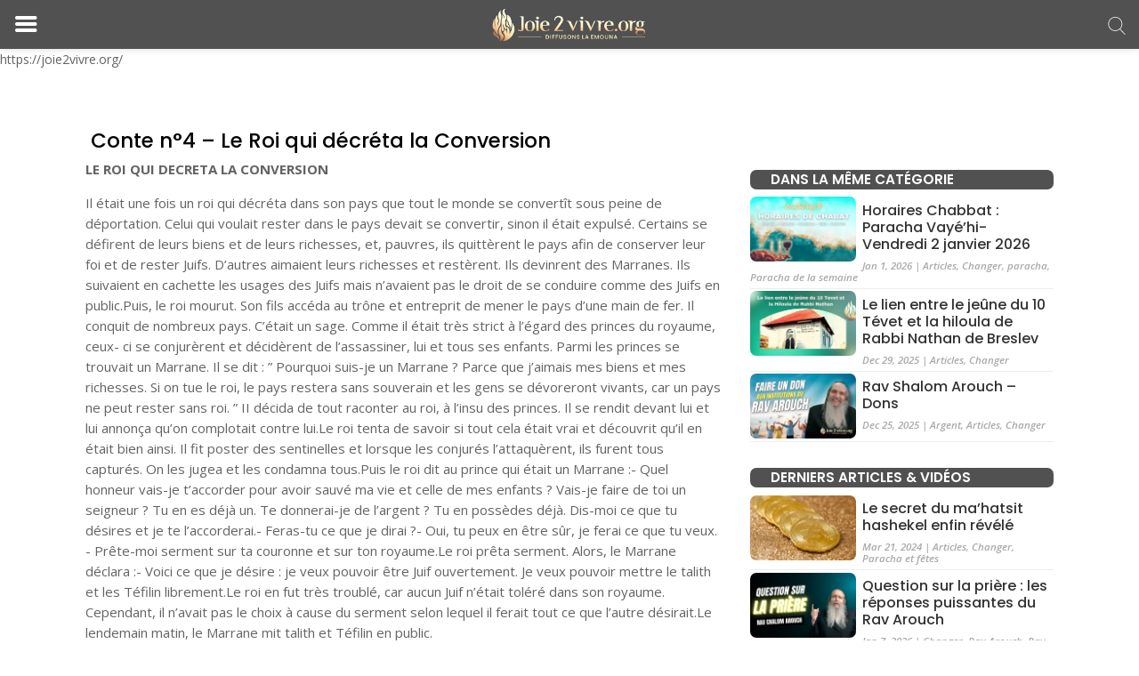

--- FILE ---
content_type: text/html; charset=UTF-8
request_url: https://joie2vivre.org/conte-n4-le-roi-qui-decreta-la-conversion/
body_size: 39451
content:
<!DOCTYPE html>
<html lang="fr-FR">
<head><meta charset="UTF-8" /><script>if(navigator.userAgent.match(/MSIE|Internet Explorer/i)||navigator.userAgent.match(/Trident\/7\..*?rv:11/i)){var href=document.location.href;if(!href.match(/[?&]nowprocket/)){if(href.indexOf("?")==-1){if(href.indexOf("#")==-1){document.location.href=href+"?nowprocket=1"}else{document.location.href=href.replace("#","?nowprocket=1#")}}else{if(href.indexOf("#")==-1){document.location.href=href+"&nowprocket=1"}else{document.location.href=href.replace("#","&nowprocket=1#")}}}}</script><script>class RocketLazyLoadScripts{constructor(){this.v="1.2.4",this.triggerEvents=["keydown","mousedown","mousemove","touchmove","touchstart","touchend","wheel"],this.userEventHandler=this._triggerListener.bind(this),this.touchStartHandler=this._onTouchStart.bind(this),this.touchMoveHandler=this._onTouchMove.bind(this),this.touchEndHandler=this._onTouchEnd.bind(this),this.clickHandler=this._onClick.bind(this),this.interceptedClicks=[],window.addEventListener("pageshow",t=>{this.persisted=t.persisted}),window.addEventListener("DOMContentLoaded",()=>{this._preconnect3rdParties()}),this.delayedScripts={normal:[],async:[],defer:[]},this.trash=[],this.allJQueries=[]}_addUserInteractionListener(t){if(document.hidden){t._triggerListener();return}this.triggerEvents.forEach(e=>window.addEventListener(e,t.userEventHandler,{passive:!0})),window.addEventListener("touchstart",t.touchStartHandler,{passive:!0}),window.addEventListener("mousedown",t.touchStartHandler),document.addEventListener("visibilitychange",t.userEventHandler)}_removeUserInteractionListener(){this.triggerEvents.forEach(t=>window.removeEventListener(t,this.userEventHandler,{passive:!0})),document.removeEventListener("visibilitychange",this.userEventHandler)}_onTouchStart(t){"HTML"!==t.target.tagName&&(window.addEventListener("touchend",this.touchEndHandler),window.addEventListener("mouseup",this.touchEndHandler),window.addEventListener("touchmove",this.touchMoveHandler,{passive:!0}),window.addEventListener("mousemove",this.touchMoveHandler),t.target.addEventListener("click",this.clickHandler),this._renameDOMAttribute(t.target,"onclick","rocket-onclick"),this._pendingClickStarted())}_onTouchMove(t){window.removeEventListener("touchend",this.touchEndHandler),window.removeEventListener("mouseup",this.touchEndHandler),window.removeEventListener("touchmove",this.touchMoveHandler,{passive:!0}),window.removeEventListener("mousemove",this.touchMoveHandler),t.target.removeEventListener("click",this.clickHandler),this._renameDOMAttribute(t.target,"rocket-onclick","onclick"),this._pendingClickFinished()}_onTouchEnd(){window.removeEventListener("touchend",this.touchEndHandler),window.removeEventListener("mouseup",this.touchEndHandler),window.removeEventListener("touchmove",this.touchMoveHandler,{passive:!0}),window.removeEventListener("mousemove",this.touchMoveHandler)}_onClick(t){t.target.removeEventListener("click",this.clickHandler),this._renameDOMAttribute(t.target,"rocket-onclick","onclick"),this.interceptedClicks.push(t),t.preventDefault(),t.stopPropagation(),t.stopImmediatePropagation(),this._pendingClickFinished()}_replayClicks(){window.removeEventListener("touchstart",this.touchStartHandler,{passive:!0}),window.removeEventListener("mousedown",this.touchStartHandler),this.interceptedClicks.forEach(t=>{t.target.dispatchEvent(new MouseEvent("click",{view:t.view,bubbles:!0,cancelable:!0}))})}_waitForPendingClicks(){return new Promise(t=>{this._isClickPending?this._pendingClickFinished=t:t()})}_pendingClickStarted(){this._isClickPending=!0}_pendingClickFinished(){this._isClickPending=!1}_renameDOMAttribute(t,e,r){t.hasAttribute&&t.hasAttribute(e)&&(event.target.setAttribute(r,event.target.getAttribute(e)),event.target.removeAttribute(e))}_triggerListener(){this._removeUserInteractionListener(this),"loading"===document.readyState?document.addEventListener("DOMContentLoaded",this._loadEverythingNow.bind(this)):this._loadEverythingNow()}_preconnect3rdParties(){let t=[];document.querySelectorAll("script[type=rocketlazyloadscript][data-rocket-src]").forEach(e=>{let r=e.getAttribute("data-rocket-src");if(r&&0!==r.indexOf("data:")){0===r.indexOf("//")&&(r=location.protocol+r);try{let i=new URL(r).origin;i!==location.origin&&t.push({src:i,crossOrigin:e.crossOrigin||"module"===e.getAttribute("data-rocket-type")})}catch(n){}}}),t=[...new Map(t.map(t=>[JSON.stringify(t),t])).values()],this._batchInjectResourceHints(t,"preconnect")}async _loadEverythingNow(){this.lastBreath=Date.now(),this._delayEventListeners(),this._delayJQueryReady(this),this._handleDocumentWrite(),this._registerAllDelayedScripts(),this._preloadAllScripts(),await this._loadScriptsFromList(this.delayedScripts.normal),await this._loadScriptsFromList(this.delayedScripts.defer),await this._loadScriptsFromList(this.delayedScripts.async);try{await this._triggerDOMContentLoaded(),await this._pendingWebpackRequests(this),await this._triggerWindowLoad()}catch(t){console.error(t)}window.dispatchEvent(new Event("rocket-allScriptsLoaded")),this._waitForPendingClicks().then(()=>{this._replayClicks()}),this._emptyTrash()}_registerAllDelayedScripts(){document.querySelectorAll("script[type=rocketlazyloadscript]").forEach(t=>{t.hasAttribute("data-rocket-src")?t.hasAttribute("async")&&!1!==t.async?this.delayedScripts.async.push(t):t.hasAttribute("defer")&&!1!==t.defer||"module"===t.getAttribute("data-rocket-type")?this.delayedScripts.defer.push(t):this.delayedScripts.normal.push(t):this.delayedScripts.normal.push(t)})}async _transformScript(t){if(await this._littleBreath(),!0===t.noModule&&"noModule"in HTMLScriptElement.prototype){t.setAttribute("data-rocket-status","skipped");return}return new Promise(navigator.userAgent.indexOf("Firefox/")>0||""===navigator.vendor?e=>{let r=document.createElement("script");[...t.attributes].forEach(t=>{let e=t.nodeName;"type"!==e&&("data-rocket-type"===e&&(e="type"),"data-rocket-src"===e&&(e="src"),r.setAttribute(e,t.nodeValue))}),t.text&&(r.text=t.text),r.hasAttribute("src")?(r.addEventListener("load",e),r.addEventListener("error",e)):(r.text=t.text,e());try{t.parentNode.replaceChild(r,t)}catch(i){e()}}:e=>{function r(){t.setAttribute("data-rocket-status","failed"),e()}try{let i=t.getAttribute("data-rocket-type"),n=t.getAttribute("data-rocket-src");i?(t.type=i,t.removeAttribute("data-rocket-type")):t.removeAttribute("type"),t.addEventListener("load",function r(){t.setAttribute("data-rocket-status","executed"),e()}),t.addEventListener("error",r),n?(t.removeAttribute("data-rocket-src"),t.src=n):t.src="data:text/javascript;base64,"+window.btoa(unescape(encodeURIComponent(t.text)))}catch(s){r()}})}async _loadScriptsFromList(t){let e=t.shift();return e&&e.isConnected?(await this._transformScript(e),this._loadScriptsFromList(t)):Promise.resolve()}_preloadAllScripts(){this._batchInjectResourceHints([...this.delayedScripts.normal,...this.delayedScripts.defer,...this.delayedScripts.async],"preload")}_batchInjectResourceHints(t,e){var r=document.createDocumentFragment();t.forEach(t=>{let i=t.getAttribute&&t.getAttribute("data-rocket-src")||t.src;if(i){let n=document.createElement("link");n.href=i,n.rel=e,"preconnect"!==e&&(n.as="script"),t.getAttribute&&"module"===t.getAttribute("data-rocket-type")&&(n.crossOrigin=!0),t.crossOrigin&&(n.crossOrigin=t.crossOrigin),t.integrity&&(n.integrity=t.integrity),r.appendChild(n),this.trash.push(n)}}),document.head.appendChild(r)}_delayEventListeners(){let t={};function e(e,r){!function e(r){!t[r]&&(t[r]={originalFunctions:{add:r.addEventListener,remove:r.removeEventListener},eventsToRewrite:[]},r.addEventListener=function(){arguments[0]=i(arguments[0]),t[r].originalFunctions.add.apply(r,arguments)},r.removeEventListener=function(){arguments[0]=i(arguments[0]),t[r].originalFunctions.remove.apply(r,arguments)});function i(e){return t[r].eventsToRewrite.indexOf(e)>=0?"rocket-"+e:e}}(e),t[e].eventsToRewrite.push(r)}function r(t,e){let r=t[e];Object.defineProperty(t,e,{get:()=>r||function(){},set(i){t["rocket"+e]=r=i}})}e(document,"DOMContentLoaded"),e(window,"DOMContentLoaded"),e(window,"load"),e(window,"pageshow"),e(document,"readystatechange"),r(document,"onreadystatechange"),r(window,"onload"),r(window,"onpageshow")}_delayJQueryReady(t){let e;function r(t){return t.split(" ").map(t=>"load"===t||0===t.indexOf("load.")?"rocket-jquery-load":t).join(" ")}function i(i){if(i&&i.fn&&!t.allJQueries.includes(i)){i.fn.ready=i.fn.init.prototype.ready=function(e){return t.domReadyFired?e.bind(document)(i):document.addEventListener("rocket-DOMContentLoaded",()=>e.bind(document)(i)),i([])};let n=i.fn.on;i.fn.on=i.fn.init.prototype.on=function(){return this[0]===window&&("string"==typeof arguments[0]||arguments[0]instanceof String?arguments[0]=r(arguments[0]):"object"==typeof arguments[0]&&Object.keys(arguments[0]).forEach(t=>{let e=arguments[0][t];delete arguments[0][t],arguments[0][r(t)]=e})),n.apply(this,arguments),this},t.allJQueries.push(i)}e=i}i(window.jQuery),Object.defineProperty(window,"jQuery",{get:()=>e,set(t){i(t)}})}async _pendingWebpackRequests(t){let e=document.querySelector("script[data-webpack]");async function r(){return new Promise(t=>{e.addEventListener("load",t),e.addEventListener("error",t)})}e&&(await r(),await t._requestAnimFrame(),await t._pendingWebpackRequests(t))}async _triggerDOMContentLoaded(){this.domReadyFired=!0,await this._littleBreath(),document.dispatchEvent(new Event("rocket-DOMContentLoaded")),await this._littleBreath(),window.dispatchEvent(new Event("rocket-DOMContentLoaded")),await this._littleBreath(),document.dispatchEvent(new Event("rocket-readystatechange")),await this._littleBreath(),document.rocketonreadystatechange&&document.rocketonreadystatechange()}async _triggerWindowLoad(){await this._littleBreath(),window.dispatchEvent(new Event("rocket-load")),await this._littleBreath(),window.rocketonload&&window.rocketonload(),await this._littleBreath(),this.allJQueries.forEach(t=>t(window).trigger("rocket-jquery-load")),await this._littleBreath();let t=new Event("rocket-pageshow");t.persisted=this.persisted,window.dispatchEvent(t),await this._littleBreath(),window.rocketonpageshow&&window.rocketonpageshow({persisted:this.persisted})}_handleDocumentWrite(){let t=new Map;document.write=document.writeln=function(e){let r=document.currentScript;r||console.error("WPRocket unable to document.write this: "+e);let i=document.createRange(),n=r.parentElement,s=t.get(r);void 0===s&&(s=r.nextSibling,t.set(r,s));let a=document.createDocumentFragment();i.setStart(a,0),a.appendChild(i.createContextualFragment(e)),n.insertBefore(a,s)}}async _littleBreath(){Date.now()-this.lastBreath>45&&(await this._requestAnimFrame(),this.lastBreath=Date.now())}async _requestAnimFrame(){return document.hidden?new Promise(t=>setTimeout(t)):new Promise(t=>requestAnimationFrame(t))}_emptyTrash(){this.trash.forEach(t=>t.remove())}static run(){let t=new RocketLazyLoadScripts;t._addUserInteractionListener(t)}}RocketLazyLoadScripts.run();</script>
	
<meta http-equiv="X-UA-Compatible" content="IE=edge">
	<link rel="pingback" href="https://joie2vivre.org/xmlrpc.php" />

	<script type="rocketlazyloadscript" data-rocket-type="text/javascript">
		document.documentElement.className = 'js';
	</script>
	
	<meta name='robots' content='index, follow, max-image-preview:large, max-snippet:-1, max-video-preview:-1' />
<!-- Google tag (gtag.js) consent mode dataLayer added by Site Kit -->
<script type="rocketlazyloadscript" data-rocket-type="text/javascript" id="google_gtagjs-js-consent-mode-data-layer">
/* <![CDATA[ */
window.dataLayer = window.dataLayer || [];function gtag(){dataLayer.push(arguments);}
gtag('consent', 'default', {"ad_personalization":"denied","ad_storage":"denied","ad_user_data":"denied","analytics_storage":"denied","functionality_storage":"denied","security_storage":"denied","personalization_storage":"denied","region":["AT","BE","BG","CH","CY","CZ","DE","DK","EE","ES","FI","FR","GB","GR","HR","HU","IE","IS","IT","LI","LT","LU","LV","MT","NL","NO","PL","PT","RO","SE","SI","SK"],"wait_for_update":500});
window._googlesitekitConsentCategoryMap = {"statistics":["analytics_storage"],"marketing":["ad_storage","ad_user_data","ad_personalization"],"functional":["functionality_storage","security_storage"],"preferences":["personalization_storage"]};
window._googlesitekitConsents = {"ad_personalization":"denied","ad_storage":"denied","ad_user_data":"denied","analytics_storage":"denied","functionality_storage":"denied","security_storage":"denied","personalization_storage":"denied","region":["AT","BE","BG","CH","CY","CZ","DE","DK","EE","ES","FI","FR","GB","GR","HR","HU","IE","IS","IT","LI","LT","LU","LV","MT","NL","NO","PL","PT","RO","SE","SI","SK"],"wait_for_update":500};
/* ]]> */
</script>
<!-- End Google tag (gtag.js) consent mode dataLayer added by Site Kit -->

	<!-- This site is optimized with the Yoast SEO plugin v26.7 - https://yoast.com/wordpress/plugins/seo/ -->
	<title>Conte n°4 - Le Roi qui décréta la Conversion - Joie 2 Vivre</title><link rel="preload" as="style" href="https://fonts.googleapis.com/css?family=Open%20Sans%3A300italic%2C400italic%2C600italic%2C700italic%2C800italic%2C400%2C300%2C600%2C700%2C800%7CPoppins%3A100%2C100italic%2C200%2C200italic%2C300%2C300italic%2Cregular%2Citalic%2C500%2C500italic%2C600%2C600italic%2C700%2C700italic%2C800%2C800italic%2C900%2C900italic%7CLibre%20Franklin%3A100%2C200%2C300%2Cregular%2C500%2C600%2C700%2C800%2C900%2C100italic%2C200italic%2C300italic%2Citalic%2C500italic%2C600italic%2C700italic%2C800italic%2C900italic%7CMontserrat%3A600%2C400%7CDosis%3Ainherit%2C400&#038;subset=latin%2Clatin-ext&#038;display=swap" /><link rel="stylesheet" href="https://fonts.googleapis.com/css?family=Open%20Sans%3A300italic%2C400italic%2C600italic%2C700italic%2C800italic%2C400%2C300%2C600%2C700%2C800%7CPoppins%3A100%2C100italic%2C200%2C200italic%2C300%2C300italic%2Cregular%2Citalic%2C500%2C500italic%2C600%2C600italic%2C700%2C700italic%2C800%2C800italic%2C900%2C900italic%7CLibre%20Franklin%3A100%2C200%2C300%2Cregular%2C500%2C600%2C700%2C800%2C900%2C100italic%2C200italic%2C300italic%2Citalic%2C500italic%2C600italic%2C700italic%2C800italic%2C900italic%7CMontserrat%3A600%2C400%7CDosis%3Ainherit%2C400&#038;subset=latin%2Clatin-ext&#038;display=swap" media="print" onload="this.media='all'" /><noscript><link rel="stylesheet" href="https://fonts.googleapis.com/css?family=Open%20Sans%3A300italic%2C400italic%2C600italic%2C700italic%2C800italic%2C400%2C300%2C600%2C700%2C800%7CPoppins%3A100%2C100italic%2C200%2C200italic%2C300%2C300italic%2Cregular%2Citalic%2C500%2C500italic%2C600%2C600italic%2C700%2C700italic%2C800%2C800italic%2C900%2C900italic%7CLibre%20Franklin%3A100%2C200%2C300%2Cregular%2C500%2C600%2C700%2C800%2C900%2C100italic%2C200italic%2C300italic%2Citalic%2C500italic%2C600italic%2C700italic%2C800italic%2C900italic%7CMontserrat%3A600%2C400%7CDosis%3Ainherit%2C400&#038;subset=latin%2Clatin-ext&#038;display=swap" /></noscript>
	<meta name="description" content="Conte n°4 - Le Roi qui décréta la Conversion - LE ROI QUI DECRETA LA CONVERSION Il était une fois un roi qui décréta dans son pays que tout le monde se convertît sous peine de déportation. Celui qui" />
	<link rel="canonical" href="https://joie2vivre.org/conte-n4-le-roi-qui-decreta-la-conversion/" />
	<meta property="og:locale" content="fr_FR" />
	<meta property="og:type" content="article" />
	<meta property="og:title" content="Conte n°4 - Le Roi qui décréta la Conversion - Joie 2 Vivre" />
	<meta property="og:description" content="Conte n°4 - Le Roi qui décréta la Conversion - LE ROI QUI DECRETA LA CONVERSION Il était une fois un roi qui décréta dans son pays que tout le monde se convertît sous peine de déportation. Celui qui" />
	<meta property="og:url" content="https://joie2vivre.org/conte-n4-le-roi-qui-decreta-la-conversion/" />
	<meta property="og:site_name" content="Joie 2 Vivre" />
	<meta property="article:publisher" content="https://www.facebook.com/joie2vivre/" />
	<meta property="article:published_time" content="2019-08-13T03:00:30+00:00" />
	<meta property="og:image" content="https://joie2vivre.org/wp-content/uploads/2017/02/total_war_arena_4k_8k-wide-scaled.jpg" />
	<meta property="og:image:width" content="2560" />
	<meta property="og:image:height" content="1600" />
	<meta property="og:image:type" content="image/jpeg" />
	<meta name="author" content="l’équipe Joie 2 Vivre" />
	<meta name="twitter:card" content="summary_large_image" />
	<meta name="twitter:creator" content="@joie2vivre_org" />
	<meta name="twitter:site" content="@joie2vivre_org" />
	<meta name="twitter:label1" content="Écrit par" />
	<meta name="twitter:data1" content="l’équipe Joie 2 Vivre" />
	<meta name="twitter:label2" content="Durée de lecture estimée" />
	<meta name="twitter:data2" content="9 minutes" />
	<script type="application/ld+json" class="yoast-schema-graph">{"@context":"https://schema.org","@graph":[{"@type":"Article","@id":"https://joie2vivre.org/conte-n4-le-roi-qui-decreta-la-conversion/#article","isPartOf":{"@id":"https://joie2vivre.org/conte-n4-le-roi-qui-decreta-la-conversion/"},"author":{"name":"l’équipe Joie 2 Vivre","@id":"https://joie2vivre.org/#/schema/person/8a2cceeeaa37da6761f20ba7954b1fb2"},"headline":"Conte n°4 &#8211; Le Roi qui décréta la Conversion","datePublished":"2019-08-13T03:00:30+00:00","mainEntityOfPage":{"@id":"https://joie2vivre.org/conte-n4-le-roi-qui-decreta-la-conversion/"},"wordCount":1983,"commentCount":0,"publisher":{"@id":"https://joie2vivre.org/#organization"},"image":{"@id":"https://joie2vivre.org/conte-n4-le-roi-qui-decreta-la-conversion/#primaryimage"},"thumbnailUrl":"https://joie2vivre.org/wp-content/uploads/2017/02/total_war_arena_4k_8k-wide-scaled.jpg","articleSection":["Articles","Histoires"],"inLanguage":"fr-FR","potentialAction":[{"@type":"CommentAction","name":"Comment","target":["https://joie2vivre.org/conte-n4-le-roi-qui-decreta-la-conversion/#respond"]}]},{"@type":"WebPage","@id":"https://joie2vivre.org/conte-n4-le-roi-qui-decreta-la-conversion/","url":"https://joie2vivre.org/conte-n4-le-roi-qui-decreta-la-conversion/","name":"Conte n°4 - Le Roi qui décréta la Conversion - Joie 2 Vivre","isPartOf":{"@id":"https://joie2vivre.org/#website"},"primaryImageOfPage":{"@id":"https://joie2vivre.org/conte-n4-le-roi-qui-decreta-la-conversion/#primaryimage"},"image":{"@id":"https://joie2vivre.org/conte-n4-le-roi-qui-decreta-la-conversion/#primaryimage"},"thumbnailUrl":"https://joie2vivre.org/wp-content/uploads/2017/02/total_war_arena_4k_8k-wide-scaled.jpg","datePublished":"2019-08-13T03:00:30+00:00","description":"Conte n°4 - Le Roi qui décréta la Conversion - LE ROI QUI DECRETA LA CONVERSION Il était une fois un roi qui décréta dans son pays que tout le monde se convertît sous peine de déportation. Celui qui","breadcrumb":{"@id":"https://joie2vivre.org/conte-n4-le-roi-qui-decreta-la-conversion/#breadcrumb"},"inLanguage":"fr-FR","potentialAction":[{"@type":"ReadAction","target":["https://joie2vivre.org/conte-n4-le-roi-qui-decreta-la-conversion/"]}]},{"@type":"ImageObject","inLanguage":"fr-FR","@id":"https://joie2vivre.org/conte-n4-le-roi-qui-decreta-la-conversion/#primaryimage","url":"https://joie2vivre.org/wp-content/uploads/2017/02/total_war_arena_4k_8k-wide-scaled.jpg","contentUrl":"https://joie2vivre.org/wp-content/uploads/2017/02/total_war_arena_4k_8k-wide-scaled.jpg","width":2560,"height":1600},{"@type":"BreadcrumbList","@id":"https://joie2vivre.org/conte-n4-le-roi-qui-decreta-la-conversion/#breadcrumb","itemListElement":[{"@type":"ListItem","position":1,"name":"Accueil","item":"https://joie2vivre.org/"},{"@type":"ListItem","position":2,"name":"Conte n°4 &#8211; Le Roi qui décréta la Conversion"}]},{"@type":"WebSite","@id":"https://joie2vivre.org/#website","url":"https://joie2vivre.org/","name":"Joie 2 Vivre","description":"La Médecine de l&#039;Âme","publisher":{"@id":"https://joie2vivre.org/#organization"},"potentialAction":[{"@type":"SearchAction","target":{"@type":"EntryPoint","urlTemplate":"https://joie2vivre.org/?s={search_term_string}"},"query-input":{"@type":"PropertyValueSpecification","valueRequired":true,"valueName":"search_term_string"}}],"inLanguage":"fr-FR"},{"@type":"Organization","@id":"https://joie2vivre.org/#organization","name":"Association Le Fil de Bonté","url":"https://joie2vivre.org/","logo":{"@type":"ImageObject","inLanguage":"fr-FR","@id":"https://joie2vivre.org/#/schema/logo/image/","url":"http://joie2vivre.org/wp-content/uploads/2022/01/Logo-copie.png","contentUrl":"http://joie2vivre.org/wp-content/uploads/2022/01/Logo-copie.png","width":1200,"height":270,"caption":"Association Le Fil de Bonté"},"image":{"@id":"https://joie2vivre.org/#/schema/logo/image/"},"sameAs":["https://www.facebook.com/joie2vivre/","https://x.com/joie2vivre_org","https://www.instagram.com/joie_2_vivre/","https://www.youtube.com/c/joie2vivreorg"]},{"@type":"Person","@id":"https://joie2vivre.org/#/schema/person/8a2cceeeaa37da6761f20ba7954b1fb2","name":"l’équipe Joie 2 Vivre","url":"https://joie2vivre.org/author/bseror/"}]}</script>
	<!-- / Yoast SEO plugin. -->


<script type="rocketlazyloadscript" data-rocket-type='application/javascript'  id='pys-version-script'>console.log('PixelYourSite Free version 11.1.3');</script>
<link rel='dns-prefetch' href='//www.googletagmanager.com' />
<link rel='dns-prefetch' href='//fonts.googleapis.com' />
<link rel='dns-prefetch' href='//pagead2.googlesyndication.com' />
<link href='https://fonts.gstatic.com' crossorigin rel='preconnect' />
<link rel="alternate" type="application/rss+xml" title="Joie 2 Vivre &raquo; Feed" href="https://joie2vivre.org/feed/" />
<link rel="alternate" type="application/rss+xml" title="Joie 2 Vivre &raquo; Comments Feed" href="https://joie2vivre.org/comments/feed/" />
<link rel="alternate" type="application/rss+xml" title="Joie 2 Vivre &raquo; Conte n°4 &#8211; Le Roi qui décréta la Conversion Comments Feed" href="https://joie2vivre.org/conte-n4-le-roi-qui-decreta-la-conversion/feed/" />
<meta content="Divi Child v.1.0.0" name="generator"/><style id='wp-emoji-styles-inline-css' type='text/css'>

	img.wp-smiley, img.emoji {
		display: inline !important;
		border: none !important;
		box-shadow: none !important;
		height: 1em !important;
		width: 1em !important;
		margin: 0 0.07em !important;
		vertical-align: -0.1em !important;
		background: none !important;
		padding: 0 !important;
	}
</style>
<link rel='stylesheet' id='wp-block-library-css' href='https://joie2vivre.org/wp-includes/css/dist/block-library/style.min.css?ver=6.8.3' type='text/css' media='all' />
<style id='wp-block-library-theme-inline-css' type='text/css'>
.wp-block-audio :where(figcaption){color:#555;font-size:13px;text-align:center}.is-dark-theme .wp-block-audio :where(figcaption){color:#ffffffa6}.wp-block-audio{margin:0 0 1em}.wp-block-code{border:1px solid #ccc;border-radius:4px;font-family:Menlo,Consolas,monaco,monospace;padding:.8em 1em}.wp-block-embed :where(figcaption){color:#555;font-size:13px;text-align:center}.is-dark-theme .wp-block-embed :where(figcaption){color:#ffffffa6}.wp-block-embed{margin:0 0 1em}.blocks-gallery-caption{color:#555;font-size:13px;text-align:center}.is-dark-theme .blocks-gallery-caption{color:#ffffffa6}:root :where(.wp-block-image figcaption){color:#555;font-size:13px;text-align:center}.is-dark-theme :root :where(.wp-block-image figcaption){color:#ffffffa6}.wp-block-image{margin:0 0 1em}.wp-block-pullquote{border-bottom:4px solid;border-top:4px solid;color:currentColor;margin-bottom:1.75em}.wp-block-pullquote cite,.wp-block-pullquote footer,.wp-block-pullquote__citation{color:currentColor;font-size:.8125em;font-style:normal;text-transform:uppercase}.wp-block-quote{border-left:.25em solid;margin:0 0 1.75em;padding-left:1em}.wp-block-quote cite,.wp-block-quote footer{color:currentColor;font-size:.8125em;font-style:normal;position:relative}.wp-block-quote:where(.has-text-align-right){border-left:none;border-right:.25em solid;padding-left:0;padding-right:1em}.wp-block-quote:where(.has-text-align-center){border:none;padding-left:0}.wp-block-quote.is-large,.wp-block-quote.is-style-large,.wp-block-quote:where(.is-style-plain){border:none}.wp-block-search .wp-block-search__label{font-weight:700}.wp-block-search__button{border:1px solid #ccc;padding:.375em .625em}:where(.wp-block-group.has-background){padding:1.25em 2.375em}.wp-block-separator.has-css-opacity{opacity:.4}.wp-block-separator{border:none;border-bottom:2px solid;margin-left:auto;margin-right:auto}.wp-block-separator.has-alpha-channel-opacity{opacity:1}.wp-block-separator:not(.is-style-wide):not(.is-style-dots){width:100px}.wp-block-separator.has-background:not(.is-style-dots){border-bottom:none;height:1px}.wp-block-separator.has-background:not(.is-style-wide):not(.is-style-dots){height:2px}.wp-block-table{margin:0 0 1em}.wp-block-table td,.wp-block-table th{word-break:normal}.wp-block-table :where(figcaption){color:#555;font-size:13px;text-align:center}.is-dark-theme .wp-block-table :where(figcaption){color:#ffffffa6}.wp-block-video :where(figcaption){color:#555;font-size:13px;text-align:center}.is-dark-theme .wp-block-video :where(figcaption){color:#ffffffa6}.wp-block-video{margin:0 0 1em}:root :where(.wp-block-template-part.has-background){margin-bottom:0;margin-top:0;padding:1.25em 2.375em}
</style>
<style id='global-styles-inline-css' type='text/css'>
:root{--wp--preset--aspect-ratio--square: 1;--wp--preset--aspect-ratio--4-3: 4/3;--wp--preset--aspect-ratio--3-4: 3/4;--wp--preset--aspect-ratio--3-2: 3/2;--wp--preset--aspect-ratio--2-3: 2/3;--wp--preset--aspect-ratio--16-9: 16/9;--wp--preset--aspect-ratio--9-16: 9/16;--wp--preset--color--black: #000000;--wp--preset--color--cyan-bluish-gray: #abb8c3;--wp--preset--color--white: #ffffff;--wp--preset--color--pale-pink: #f78da7;--wp--preset--color--vivid-red: #cf2e2e;--wp--preset--color--luminous-vivid-orange: #ff6900;--wp--preset--color--luminous-vivid-amber: #fcb900;--wp--preset--color--light-green-cyan: #7bdcb5;--wp--preset--color--vivid-green-cyan: #00d084;--wp--preset--color--pale-cyan-blue: #8ed1fc;--wp--preset--color--vivid-cyan-blue: #0693e3;--wp--preset--color--vivid-purple: #9b51e0;--wp--preset--gradient--vivid-cyan-blue-to-vivid-purple: linear-gradient(135deg,rgba(6,147,227,1) 0%,rgb(155,81,224) 100%);--wp--preset--gradient--light-green-cyan-to-vivid-green-cyan: linear-gradient(135deg,rgb(122,220,180) 0%,rgb(0,208,130) 100%);--wp--preset--gradient--luminous-vivid-amber-to-luminous-vivid-orange: linear-gradient(135deg,rgba(252,185,0,1) 0%,rgba(255,105,0,1) 100%);--wp--preset--gradient--luminous-vivid-orange-to-vivid-red: linear-gradient(135deg,rgba(255,105,0,1) 0%,rgb(207,46,46) 100%);--wp--preset--gradient--very-light-gray-to-cyan-bluish-gray: linear-gradient(135deg,rgb(238,238,238) 0%,rgb(169,184,195) 100%);--wp--preset--gradient--cool-to-warm-spectrum: linear-gradient(135deg,rgb(74,234,220) 0%,rgb(151,120,209) 20%,rgb(207,42,186) 40%,rgb(238,44,130) 60%,rgb(251,105,98) 80%,rgb(254,248,76) 100%);--wp--preset--gradient--blush-light-purple: linear-gradient(135deg,rgb(255,206,236) 0%,rgb(152,150,240) 100%);--wp--preset--gradient--blush-bordeaux: linear-gradient(135deg,rgb(254,205,165) 0%,rgb(254,45,45) 50%,rgb(107,0,62) 100%);--wp--preset--gradient--luminous-dusk: linear-gradient(135deg,rgb(255,203,112) 0%,rgb(199,81,192) 50%,rgb(65,88,208) 100%);--wp--preset--gradient--pale-ocean: linear-gradient(135deg,rgb(255,245,203) 0%,rgb(182,227,212) 50%,rgb(51,167,181) 100%);--wp--preset--gradient--electric-grass: linear-gradient(135deg,rgb(202,248,128) 0%,rgb(113,206,126) 100%);--wp--preset--gradient--midnight: linear-gradient(135deg,rgb(2,3,129) 0%,rgb(40,116,252) 100%);--wp--preset--font-size--small: 13px;--wp--preset--font-size--medium: 20px;--wp--preset--font-size--large: 36px;--wp--preset--font-size--x-large: 42px;--wp--preset--spacing--20: 0.44rem;--wp--preset--spacing--30: 0.67rem;--wp--preset--spacing--40: 1rem;--wp--preset--spacing--50: 1.5rem;--wp--preset--spacing--60: 2.25rem;--wp--preset--spacing--70: 3.38rem;--wp--preset--spacing--80: 5.06rem;--wp--preset--shadow--natural: 6px 6px 9px rgba(0, 0, 0, 0.2);--wp--preset--shadow--deep: 12px 12px 50px rgba(0, 0, 0, 0.4);--wp--preset--shadow--sharp: 6px 6px 0px rgba(0, 0, 0, 0.2);--wp--preset--shadow--outlined: 6px 6px 0px -3px rgba(255, 255, 255, 1), 6px 6px rgba(0, 0, 0, 1);--wp--preset--shadow--crisp: 6px 6px 0px rgba(0, 0, 0, 1);}:root { --wp--style--global--content-size: 823px;--wp--style--global--wide-size: 1080px; }:where(body) { margin: 0; }.wp-site-blocks > .alignleft { float: left; margin-right: 2em; }.wp-site-blocks > .alignright { float: right; margin-left: 2em; }.wp-site-blocks > .aligncenter { justify-content: center; margin-left: auto; margin-right: auto; }:where(.is-layout-flex){gap: 0.5em;}:where(.is-layout-grid){gap: 0.5em;}.is-layout-flow > .alignleft{float: left;margin-inline-start: 0;margin-inline-end: 2em;}.is-layout-flow > .alignright{float: right;margin-inline-start: 2em;margin-inline-end: 0;}.is-layout-flow > .aligncenter{margin-left: auto !important;margin-right: auto !important;}.is-layout-constrained > .alignleft{float: left;margin-inline-start: 0;margin-inline-end: 2em;}.is-layout-constrained > .alignright{float: right;margin-inline-start: 2em;margin-inline-end: 0;}.is-layout-constrained > .aligncenter{margin-left: auto !important;margin-right: auto !important;}.is-layout-constrained > :where(:not(.alignleft):not(.alignright):not(.alignfull)){max-width: var(--wp--style--global--content-size);margin-left: auto !important;margin-right: auto !important;}.is-layout-constrained > .alignwide{max-width: var(--wp--style--global--wide-size);}body .is-layout-flex{display: flex;}.is-layout-flex{flex-wrap: wrap;align-items: center;}.is-layout-flex > :is(*, div){margin: 0;}body .is-layout-grid{display: grid;}.is-layout-grid > :is(*, div){margin: 0;}body{padding-top: 0px;padding-right: 0px;padding-bottom: 0px;padding-left: 0px;}:root :where(.wp-element-button, .wp-block-button__link){background-color: #32373c;border-width: 0;color: #fff;font-family: inherit;font-size: inherit;line-height: inherit;padding: calc(0.667em + 2px) calc(1.333em + 2px);text-decoration: none;}.has-black-color{color: var(--wp--preset--color--black) !important;}.has-cyan-bluish-gray-color{color: var(--wp--preset--color--cyan-bluish-gray) !important;}.has-white-color{color: var(--wp--preset--color--white) !important;}.has-pale-pink-color{color: var(--wp--preset--color--pale-pink) !important;}.has-vivid-red-color{color: var(--wp--preset--color--vivid-red) !important;}.has-luminous-vivid-orange-color{color: var(--wp--preset--color--luminous-vivid-orange) !important;}.has-luminous-vivid-amber-color{color: var(--wp--preset--color--luminous-vivid-amber) !important;}.has-light-green-cyan-color{color: var(--wp--preset--color--light-green-cyan) !important;}.has-vivid-green-cyan-color{color: var(--wp--preset--color--vivid-green-cyan) !important;}.has-pale-cyan-blue-color{color: var(--wp--preset--color--pale-cyan-blue) !important;}.has-vivid-cyan-blue-color{color: var(--wp--preset--color--vivid-cyan-blue) !important;}.has-vivid-purple-color{color: var(--wp--preset--color--vivid-purple) !important;}.has-black-background-color{background-color: var(--wp--preset--color--black) !important;}.has-cyan-bluish-gray-background-color{background-color: var(--wp--preset--color--cyan-bluish-gray) !important;}.has-white-background-color{background-color: var(--wp--preset--color--white) !important;}.has-pale-pink-background-color{background-color: var(--wp--preset--color--pale-pink) !important;}.has-vivid-red-background-color{background-color: var(--wp--preset--color--vivid-red) !important;}.has-luminous-vivid-orange-background-color{background-color: var(--wp--preset--color--luminous-vivid-orange) !important;}.has-luminous-vivid-amber-background-color{background-color: var(--wp--preset--color--luminous-vivid-amber) !important;}.has-light-green-cyan-background-color{background-color: var(--wp--preset--color--light-green-cyan) !important;}.has-vivid-green-cyan-background-color{background-color: var(--wp--preset--color--vivid-green-cyan) !important;}.has-pale-cyan-blue-background-color{background-color: var(--wp--preset--color--pale-cyan-blue) !important;}.has-vivid-cyan-blue-background-color{background-color: var(--wp--preset--color--vivid-cyan-blue) !important;}.has-vivid-purple-background-color{background-color: var(--wp--preset--color--vivid-purple) !important;}.has-black-border-color{border-color: var(--wp--preset--color--black) !important;}.has-cyan-bluish-gray-border-color{border-color: var(--wp--preset--color--cyan-bluish-gray) !important;}.has-white-border-color{border-color: var(--wp--preset--color--white) !important;}.has-pale-pink-border-color{border-color: var(--wp--preset--color--pale-pink) !important;}.has-vivid-red-border-color{border-color: var(--wp--preset--color--vivid-red) !important;}.has-luminous-vivid-orange-border-color{border-color: var(--wp--preset--color--luminous-vivid-orange) !important;}.has-luminous-vivid-amber-border-color{border-color: var(--wp--preset--color--luminous-vivid-amber) !important;}.has-light-green-cyan-border-color{border-color: var(--wp--preset--color--light-green-cyan) !important;}.has-vivid-green-cyan-border-color{border-color: var(--wp--preset--color--vivid-green-cyan) !important;}.has-pale-cyan-blue-border-color{border-color: var(--wp--preset--color--pale-cyan-blue) !important;}.has-vivid-cyan-blue-border-color{border-color: var(--wp--preset--color--vivid-cyan-blue) !important;}.has-vivid-purple-border-color{border-color: var(--wp--preset--color--vivid-purple) !important;}.has-vivid-cyan-blue-to-vivid-purple-gradient-background{background: var(--wp--preset--gradient--vivid-cyan-blue-to-vivid-purple) !important;}.has-light-green-cyan-to-vivid-green-cyan-gradient-background{background: var(--wp--preset--gradient--light-green-cyan-to-vivid-green-cyan) !important;}.has-luminous-vivid-amber-to-luminous-vivid-orange-gradient-background{background: var(--wp--preset--gradient--luminous-vivid-amber-to-luminous-vivid-orange) !important;}.has-luminous-vivid-orange-to-vivid-red-gradient-background{background: var(--wp--preset--gradient--luminous-vivid-orange-to-vivid-red) !important;}.has-very-light-gray-to-cyan-bluish-gray-gradient-background{background: var(--wp--preset--gradient--very-light-gray-to-cyan-bluish-gray) !important;}.has-cool-to-warm-spectrum-gradient-background{background: var(--wp--preset--gradient--cool-to-warm-spectrum) !important;}.has-blush-light-purple-gradient-background{background: var(--wp--preset--gradient--blush-light-purple) !important;}.has-blush-bordeaux-gradient-background{background: var(--wp--preset--gradient--blush-bordeaux) !important;}.has-luminous-dusk-gradient-background{background: var(--wp--preset--gradient--luminous-dusk) !important;}.has-pale-ocean-gradient-background{background: var(--wp--preset--gradient--pale-ocean) !important;}.has-electric-grass-gradient-background{background: var(--wp--preset--gradient--electric-grass) !important;}.has-midnight-gradient-background{background: var(--wp--preset--gradient--midnight) !important;}.has-small-font-size{font-size: var(--wp--preset--font-size--small) !important;}.has-medium-font-size{font-size: var(--wp--preset--font-size--medium) !important;}.has-large-font-size{font-size: var(--wp--preset--font-size--large) !important;}.has-x-large-font-size{font-size: var(--wp--preset--font-size--x-large) !important;}
:where(.wp-block-post-template.is-layout-flex){gap: 1.25em;}:where(.wp-block-post-template.is-layout-grid){gap: 1.25em;}
:where(.wp-block-columns.is-layout-flex){gap: 2em;}:where(.wp-block-columns.is-layout-grid){gap: 2em;}
:root :where(.wp-block-pullquote){font-size: 1.5em;line-height: 1.6;}
</style>
<link rel='stylesheet' id='hello-asso-css' href='https://joie2vivre.org/wp-content/plugins/helloasso/public/css/hello-asso-public.css?ver=1.1.24' type='text/css' media='all' />
<link data-minify="1" rel='stylesheet' id='divi-torque-lite-modules-style-css' href='https://joie2vivre.org/wp-content/cache/min/1/wp-content/plugins/addons-for-divi/assets/css/modules-style.css?ver=1760903964' type='text/css' media='all' />
<link data-minify="1" rel='stylesheet' id='divi-torque-lite-magnific-popup-css' href='https://joie2vivre.org/wp-content/cache/min/1/wp-content/plugins/addons-for-divi/assets/libs/magnific-popup/magnific-popup.css?ver=1760903964' type='text/css' media='all' />
<link data-minify="1" rel='stylesheet' id='divi-torque-lite-frontend-css' href='https://joie2vivre.org/wp-content/cache/min/1/wp-content/plugins/addons-for-divi/assets/css/frontend.css?ver=1760903964' type='text/css' media='all' />
<link rel='stylesheet' id='dtqc-deprecated-css' href='https://joie2vivre.org/wp-content/plugins/addons-for-divi/assets/deprecated/index.min.css?ver=4.2.2' type='text/css' media='all' />


<link data-minify="1" rel='stylesheet' id='wp-pagenavi-css' href='https://joie2vivre.org/wp-content/cache/min/1/wp-content/plugins/wp-pagenavi/pagenavi-css.css?ver=1760903964' type='text/css' media='all' />
<link data-minify="1" rel='stylesheet' id='mm-compiled-options-mobmenu-css' href='https://joie2vivre.org/wp-content/cache/min/1/wp-content/uploads/dynamic-mobmenu.css?ver=1760903964' type='text/css' media='all' />


<link data-minify="1" rel='stylesheet' id='cssmobmenu-pro-css' href='https://joie2vivre.org/wp-content/cache/min/1/wp-content/plugins/mobile-menu-premium/includes/css/mobmenu-pro.css?ver=1760903964' type='text/css' media='all' />
<link rel='stylesheet' id='hamburger-animations-css' href='https://joie2vivre.org/wp-content/plugins/mobile-menu-premium/includes/css/hamburgers.min.css?ver=6.8.3' type='text/css' media='all' />
<link data-minify="1" rel='stylesheet' id='cssmobmenu-pro-woo-css' href='https://joie2vivre.org/wp-content/cache/min/1/wp-content/plugins/mobile-menu-premium/includes/css/mobmenu-pro-woo.css?ver=1760903964' type='text/css' media='all' />
<link data-minify="1" rel='stylesheet' id='cssmobmenu-icons-css' href='https://joie2vivre.org/wp-content/cache/min/1/wp-content/plugins/mobile-menu-premium/includes/css/mobmenu-icons-pro.css?ver=1760903969' type='text/css' media='all' />
<link data-minify="1" rel='stylesheet' id='cssmobmenu-css' href='https://joie2vivre.org/wp-content/cache/min/1/wp-content/plugins/mobile-menu-premium/includes/css/mobmenu.css?ver=1760903969' type='text/css' media='all' />
<link data-minify="1" rel='stylesheet' id='sib-front-css-css' href='https://joie2vivre.org/wp-content/cache/min/1/wp-content/plugins/mailin/css/mailin-front.css?ver=1760903969' type='text/css' media='all' />
<link data-minify="1" rel='stylesheet' id='divi-style-parent-css' href='https://joie2vivre.org/wp-content/cache/min/1/wp-content/themes/Divi/style-static.min.css?ver=1760903969' type='text/css' media='all' />
<link data-minify="1" rel='stylesheet' id='main-style-css' href='https://joie2vivre.org/wp-content/cache/min/1/wp-content/themes/Divi-child/assets/css/main.css?ver=1760903969' type='text/css' media='all' />
<link rel='stylesheet' id='divi-style-css' href='https://joie2vivre.org/wp-content/themes/Divi-child/style.css?ver=4.27.5' type='text/css' media='all' />
<script type="text/javascript" id="jquery-core-js-extra">
/* <![CDATA[ */
var pysFacebookRest = {"restApiUrl":"https:\/\/joie2vivre.org\/wp-json\/pys-facebook\/v1\/event","debug":""};
/* ]]> */
</script>
<script type="rocketlazyloadscript" data-rocket-type="text/javascript" data-rocket-src="https://joie2vivre.org/wp-includes/js/jquery/jquery.min.js?ver=3.7.1" id="jquery-core-js"></script>
<script type="rocketlazyloadscript" data-rocket-type="text/javascript" data-rocket-src="https://joie2vivre.org/wp-includes/js/jquery/jquery-migrate.min.js?ver=3.4.1" id="jquery-migrate-js" defer></script>
<script type="rocketlazyloadscript" data-minify="1" data-rocket-type="text/javascript" data-rocket-src="https://joie2vivre.org/wp-content/cache/min/1/wp-content/plugins/helloasso/public/js/hello-asso-public.js?ver=1760903969" id="hello-asso-js" defer></script>
<script type="rocketlazyloadscript" data-rocket-type="text/javascript" data-rocket-src="https://joie2vivre.org/wp-includes/js/underscore.min.js?ver=1.13.7" id="underscore-js" defer></script>
<script type="rocketlazyloadscript" data-rocket-type="text/javascript" data-rocket-src="https://joie2vivre.org/wp-includes/js/backbone.min.js?ver=1.6.0" id="backbone-js" defer></script>
<script type="text/javascript" id="wp-api-request-js-extra">
/* <![CDATA[ */
var wpApiSettings = {"root":"https:\/\/joie2vivre.org\/wp-json\/","nonce":"27a5c36f0a","versionString":"wp\/v2\/"};
/* ]]> */
</script>
<script type="rocketlazyloadscript" data-rocket-type="text/javascript" data-rocket-src="https://joie2vivre.org/wp-includes/js/api-request.min.js?ver=6.8.3" id="wp-api-request-js" defer></script>
<script type="text/javascript" id="wp-api-js-extra">
/* <![CDATA[ */
var wpApiSettings = {"root":"https:\/\/joie2vivre.org\/wp-json\/","nonce":"27a5c36f0a"};
/* ]]> */
</script>
<script type="rocketlazyloadscript" data-rocket-type="text/javascript" data-rocket-src="https://joie2vivre.org/wp-includes/js/wp-api.min.js?ver=6.8.3" id="wp-api-js" defer></script>
<script type="rocketlazyloadscript" data-rocket-type="text/javascript" data-rocket-src="https://joie2vivre.org/wp-content/themes/Divi-child/assets/js/library/axios-1.x/dist/axios.min.js?ver=6.8.3" id="axios-js" defer></script>
<script type="rocketlazyloadscript" data-minify="1" data-rocket-type="text/javascript" data-rocket-src="https://joie2vivre.org/wp-content/cache/min/1/wp-content/themes/Divi-child/assets/js/custom.js?ver=1760903969" id="custom-js" defer></script>
<script type="rocketlazyloadscript" data-rocket-type="text/javascript" data-rocket-src="https://joie2vivre.org/wp-content/plugins/pixelyoursite/dist/scripts/jquery.bind-first-0.2.3.min.js?ver=6.8.3" id="jquery-bind-first-js"></script>
<script type="rocketlazyloadscript" data-rocket-type="text/javascript" data-rocket-src="https://joie2vivre.org/wp-content/plugins/pixelyoursite/dist/scripts/js.cookie-2.1.3.min.js?ver=2.1.3" id="js-cookie-pys-js" defer></script>
<script type="rocketlazyloadscript" data-rocket-type="text/javascript" data-rocket-src="https://joie2vivre.org/wp-content/plugins/pixelyoursite/dist/scripts/tld.min.js?ver=2.3.1" id="js-tld-js" defer></script>
<script type="text/javascript" id="pys-js-extra">
/* <![CDATA[ */
var pysOptions = {"staticEvents":{"facebook":{"init_event":[{"delay":0,"type":"static","ajaxFire":false,"name":"PageView","pixelIds":["7346780612071886"],"eventID":"ad5d7b10-af81-4408-8f4f-9149e2d2b20d","params":{"post_category":"Articles, Histoires","page_title":"Conte n\u00b04 - Le Roi qui d\u00e9cr\u00e9ta la Conversion","post_type":"post","post_id":9645,"plugin":"PixelYourSite","user_role":"guest","event_url":"joie2vivre.org\/conte-n4-le-roi-qui-decreta-la-conversion\/"},"e_id":"init_event","ids":[],"hasTimeWindow":false,"timeWindow":0,"woo_order":"","edd_order":""}]}},"dynamicEvents":[],"triggerEvents":[],"triggerEventTypes":[],"facebook":{"pixelIds":["7346780612071886"],"advancedMatching":{"external_id":"afbcfcbfebafbefceccc"},"advancedMatchingEnabled":true,"removeMetadata":false,"wooVariableAsSimple":false,"serverApiEnabled":true,"wooCRSendFromServer":false,"send_external_id":null,"enabled_medical":false,"do_not_track_medical_param":["event_url","post_title","page_title","landing_page","content_name","categories","category_name","tags"],"meta_ldu":false},"debug":"","siteUrl":"https:\/\/joie2vivre.org","ajaxUrl":"https:\/\/joie2vivre.org\/wp-admin\/admin-ajax.php","ajax_event":"5490fb8210","enable_remove_download_url_param":"1","cookie_duration":"7","last_visit_duration":"60","enable_success_send_form":"","ajaxForServerEvent":"1","ajaxForServerStaticEvent":"1","useSendBeacon":"1","send_external_id":"1","external_id_expire":"180","track_cookie_for_subdomains":"1","google_consent_mode":"1","gdpr":{"ajax_enabled":false,"all_disabled_by_api":false,"facebook_disabled_by_api":false,"analytics_disabled_by_api":false,"google_ads_disabled_by_api":false,"pinterest_disabled_by_api":false,"bing_disabled_by_api":false,"externalID_disabled_by_api":false,"facebook_prior_consent_enabled":true,"analytics_prior_consent_enabled":true,"google_ads_prior_consent_enabled":null,"pinterest_prior_consent_enabled":true,"bing_prior_consent_enabled":true,"cookiebot_integration_enabled":false,"cookiebot_facebook_consent_category":"marketing","cookiebot_analytics_consent_category":"statistics","cookiebot_tiktok_consent_category":"marketing","cookiebot_google_ads_consent_category":"marketing","cookiebot_pinterest_consent_category":"marketing","cookiebot_bing_consent_category":"marketing","consent_magic_integration_enabled":false,"real_cookie_banner_integration_enabled":false,"cookie_notice_integration_enabled":false,"cookie_law_info_integration_enabled":false,"analytics_storage":{"enabled":true,"value":"granted","filter":false},"ad_storage":{"enabled":true,"value":"granted","filter":false},"ad_user_data":{"enabled":true,"value":"granted","filter":false},"ad_personalization":{"enabled":true,"value":"granted","filter":false}},"cookie":{"disabled_all_cookie":false,"disabled_start_session_cookie":false,"disabled_advanced_form_data_cookie":false,"disabled_landing_page_cookie":false,"disabled_first_visit_cookie":false,"disabled_trafficsource_cookie":false,"disabled_utmTerms_cookie":false,"disabled_utmId_cookie":false},"tracking_analytics":{"TrafficSource":"direct","TrafficLanding":"undefined","TrafficUtms":[],"TrafficUtmsId":[]},"GATags":{"ga_datalayer_type":"default","ga_datalayer_name":"dataLayerPYS"},"woo":{"enabled":false},"edd":{"enabled":false},"cache_bypass":"1767851588"};
/* ]]> */
</script>
<script type="rocketlazyloadscript" data-minify="1" data-rocket-type="text/javascript" data-rocket-src="https://joie2vivre.org/wp-content/cache/min/1/wp-content/plugins/pixelyoursite/dist/scripts/public.js?ver=1760903969" id="pys-js" defer></script>

<!-- Extrait de code de la balise Google (gtag.js) ajouté par Site Kit -->
<!-- Extrait Google Analytics ajouté par Site Kit -->
<script type="rocketlazyloadscript" data-rocket-type="text/javascript" data-rocket-src="https://www.googletagmanager.com/gtag/js?id=GT-T9L4VNB" id="google_gtagjs-js" async></script>
<script type="rocketlazyloadscript" data-rocket-type="text/javascript" id="google_gtagjs-js-after">
/* <![CDATA[ */
window.dataLayer = window.dataLayer || [];function gtag(){dataLayer.push(arguments);}
gtag("set","linker",{"domains":["joie2vivre.org"]});
gtag("js", new Date());
gtag("set", "developer_id.dZTNiMT", true);
gtag("config", "GT-T9L4VNB");
/* ]]> */
</script>
<script type="text/javascript" id="mobmenujs-pro-js-extra">
/* <![CDATA[ */
var frontend = {"ajaxurl":"https:\/\/joie2vivre.org\/wp-admin\/admin-ajax.php","search_delay":"800"};
/* ]]> */
</script>
<script type="rocketlazyloadscript" data-minify="1" data-rocket-type="text/javascript" data-rocket-src="https://joie2vivre.org/wp-content/cache/min/1/wp-content/plugins/mobile-menu-premium/includes/js/mobmenu-pro.js?ver=1760903969" id="mobmenujs-pro-js" defer></script>
<script type="rocketlazyloadscript" data-minify="1" data-rocket-type="text/javascript" data-rocket-src="https://joie2vivre.org/wp-content/cache/min/1/wp-content/plugins/mobile-menu-premium/includes/js/mobmenu-pro-woo.js?ver=1760903969" id="mobmenujs-pro-woo-js" defer></script>
<script type="rocketlazyloadscript" data-minify="1" data-rocket-type="text/javascript" data-rocket-src="https://joie2vivre.org/wp-content/cache/min/1/wp-content/plugins/mobile-menu-premium/includes/js/mobmenu.js?ver=1760903969" id="mobmenujs-js" defer></script>
<script type="text/javascript" id="sib-front-js-js-extra">
/* <![CDATA[ */
var sibErrMsg = {"invalidMail":"Please fill out valid email address","requiredField":"Please fill out required fields","invalidDateFormat":"Please fill out valid date format","invalidSMSFormat":"Please fill out valid phone number"};
var ajax_sib_front_object = {"ajax_url":"https:\/\/joie2vivre.org\/wp-admin\/admin-ajax.php","ajax_nonce":"4fe59d7af3","flag_url":"https:\/\/joie2vivre.org\/wp-content\/plugins\/mailin\/img\/flags\/"};
/* ]]> */
</script>
<script type="rocketlazyloadscript" data-minify="1" data-rocket-type="text/javascript" data-rocket-src="https://joie2vivre.org/wp-content/cache/min/1/wp-content/plugins/mailin/js/mailin-front.js?ver=1760903969" id="sib-front-js-js" defer></script>
<link rel="https://api.w.org/" href="https://joie2vivre.org/wp-json/" /><link rel="alternate" title="JSON" type="application/json" href="https://joie2vivre.org/wp-json/wp/v2/posts/9645" /><link rel="EditURI" type="application/rsd+xml" title="RSD" href="https://joie2vivre.org/xmlrpc.php?rsd" />
<meta name="generator" content="WordPress 6.8.3" />
<link rel='shortlink' href='https://joie2vivre.org/?p=9645' />
<link rel="alternate" title="oEmbed (JSON)" type="application/json+oembed" href="https://joie2vivre.org/wp-json/oembed/1.0/embed?url=https%3A%2F%2Fjoie2vivre.org%2Fconte-n4-le-roi-qui-decreta-la-conversion%2F" />
<link rel="alternate" title="oEmbed (XML)" type="text/xml+oembed" href="https://joie2vivre.org/wp-json/oembed/1.0/embed?url=https%3A%2F%2Fjoie2vivre.org%2Fconte-n4-le-roi-qui-decreta-la-conversion%2F&#038;format=xml" />
<script type="rocketlazyloadscript" data-rocket-type="text/javascript">!function(e,t){(e=t.createElement("script")).src="https://cdn.convertbox.com/convertbox/js/embed.js",e.id="app-convertbox-script",e.async=true,e.dataset.uuid="8616a9b4-df93-4ec6-bb99-fcd184462598",document.getElementsByTagName("head")[0].appendChild(e)}(window,document);</script>
<script type="rocketlazyloadscript">var cb_wp=cb_wp || {};cb_wp.is_user_logged_in=false;cb_wp.post_data={"id":9645,"tags":[],"post_type":"post","cats":[63,110]};</script>
		<!-- GA Google Analytics @ https://m0n.co/ga -->
		<script type="rocketlazyloadscript" async data-rocket-src="https://www.googletagmanager.com/gtag/js?id=UA-69542832-1"></script>
		<script type="rocketlazyloadscript">
			window.dataLayer = window.dataLayer || [];
			function gtag(){dataLayer.push(arguments);}
			gtag('js', new Date());
			gtag('config', 'UA-69542832-1');
		</script>

	<meta name="generator" content="Site Kit by Google 1.168.0" />https://joie2vivre.org/<meta name="viewport" content="width=device-width, initial-scale=1.0, maximum-scale=1.0, user-scalable=0" />
<!-- Balises Meta Google AdSense ajoutées par Site Kit -->
<meta name="google-adsense-platform-account" content="ca-host-pub-2644536267352236">
<meta name="google-adsense-platform-domain" content="sitekit.withgoogle.com">
<!-- Fin des balises Meta End Google AdSense ajoutées par Site Kit -->
<script type="rocketlazyloadscript" data-minify="1" data-rocket-type="text/javascript" data-rocket-src="https://joie2vivre.org/wp-content/cache/min/1/js/sdk-loader.js?ver=1760903969" async></script>
<script type="rocketlazyloadscript" data-rocket-type="text/javascript">
  window.Brevo = window.Brevo || [];
  window.Brevo.push(['init', {"client_key":"cam2s41npmnjddqm6ac994n0","email_id":null,"push":{"customDomain":"https:\/\/joie2vivre.org\/wp-content\/plugins\/mailin\/"},"service_worker_url":"sw.js?key=${key}","frame_url":"brevo-frame.html"}]);
</script>
<!-- Extrait Google AdSense ajouté par Site Kit -->
<script type="rocketlazyloadscript" data-rocket-type="text/javascript" async="async" data-rocket-src="https://pagead2.googlesyndication.com/pagead/js/adsbygoogle.js?client=ca-pub-4171109193849964&amp;host=ca-host-pub-2644536267352236" crossorigin="anonymous"></script>

<!-- End Google AdSense snippet added by Site Kit -->
<!-- <link rel="stylesheet" type="text/css" href="/wp-content/plugins/addons-for-divi/assets/css/slick.min.css?ver=3.3.0"/>

<script type="rocketlazyloadscript" data-rocket-type="text/javascript" data-rocket-src="/wp-content/plugins/addons-for-divi/assets/js/slick.min.js?ver=3.3.0"></script> --><link rel="icon" href="https://joie2vivre.org/wp-content/uploads/2022/01/cropped-Favicon-J2v-1-100x100.jpg" sizes="32x32" />
<link rel="icon" href="https://joie2vivre.org/wp-content/uploads/2022/01/cropped-Favicon-J2v-1-300x300.jpg" sizes="192x192" />
<link rel="apple-touch-icon" href="https://joie2vivre.org/wp-content/uploads/2022/01/cropped-Favicon-J2v-1-300x300.jpg" />
<meta name="msapplication-TileImage" content="https://joie2vivre.org/wp-content/uploads/2022/01/cropped-Favicon-J2v-1-300x300.jpg" />
<style id="et-divi-customizer-global-cached-inline-styles">body,.et_pb_column_1_2 .et_quote_content blockquote cite,.et_pb_column_1_2 .et_link_content a.et_link_main_url,.et_pb_column_1_3 .et_quote_content blockquote cite,.et_pb_column_3_8 .et_quote_content blockquote cite,.et_pb_column_1_4 .et_quote_content blockquote cite,.et_pb_blog_grid .et_quote_content blockquote cite,.et_pb_column_1_3 .et_link_content a.et_link_main_url,.et_pb_column_3_8 .et_link_content a.et_link_main_url,.et_pb_column_1_4 .et_link_content a.et_link_main_url,.et_pb_blog_grid .et_link_content a.et_link_main_url,body .et_pb_bg_layout_light .et_pb_post p,body .et_pb_bg_layout_dark .et_pb_post p{font-size:14px}.et_pb_slide_content,.et_pb_best_value{font-size:15px}body{color:#636363}#et_search_icon:hover,.mobile_menu_bar:before,.mobile_menu_bar:after,.et_toggle_slide_menu:after,.et-social-icon a:hover,.et_pb_sum,.et_pb_pricing li a,.et_pb_pricing_table_button,.et_overlay:before,.entry-summary p.price ins,.et_pb_member_social_links a:hover,.et_pb_widget li a:hover,.et_pb_filterable_portfolio .et_pb_portfolio_filters li a.active,.et_pb_filterable_portfolio .et_pb_portofolio_pagination ul li a.active,.et_pb_gallery .et_pb_gallery_pagination ul li a.active,.wp-pagenavi span.current,.wp-pagenavi a:hover,.nav-single a,.tagged_as a,.posted_in a{color:#303030}.et_pb_contact_submit,.et_password_protected_form .et_submit_button,.et_pb_bg_layout_light .et_pb_newsletter_button,.comment-reply-link,.form-submit .et_pb_button,.et_pb_bg_layout_light .et_pb_promo_button,.et_pb_bg_layout_light .et_pb_more_button,.et_pb_contact p input[type="checkbox"]:checked+label i:before,.et_pb_bg_layout_light.et_pb_module.et_pb_button{color:#303030}.footer-widget h4{color:#303030}.et-search-form,.nav li ul,.et_mobile_menu,.footer-widget li:before,.et_pb_pricing li:before,blockquote{border-color:#303030}.et_pb_counter_amount,.et_pb_featured_table .et_pb_pricing_heading,.et_quote_content,.et_link_content,.et_audio_content,.et_pb_post_slider.et_pb_bg_layout_dark,.et_slide_in_menu_container,.et_pb_contact p input[type="radio"]:checked+label i:before{background-color:#303030}.container,.et_pb_row,.et_pb_slider .et_pb_container,.et_pb_fullwidth_section .et_pb_title_container,.et_pb_fullwidth_section .et_pb_title_featured_container,.et_pb_fullwidth_header:not(.et_pb_fullscreen) .et_pb_fullwidth_header_container{max-width:1366px}.et_boxed_layout #page-container,.et_boxed_layout.et_non_fixed_nav.et_transparent_nav #page-container #top-header,.et_boxed_layout.et_non_fixed_nav.et_transparent_nav #page-container #main-header,.et_fixed_nav.et_boxed_layout #page-container #top-header,.et_fixed_nav.et_boxed_layout #page-container #main-header,.et_boxed_layout #page-container .container,.et_boxed_layout #page-container .et_pb_row{max-width:1526px}a{color:#636363}#main-header,#main-header .nav li ul,.et-search-form,#main-header .et_mobile_menu{background-color:#515151}.nav li ul{border-color:#ffffff}.et_secondary_nav_enabled #page-container #top-header{background-color:#515151!important}#et-secondary-nav li ul{background-color:#515151}.et_header_style_centered .mobile_nav .select_page,.et_header_style_split .mobile_nav .select_page,.et_nav_text_color_light #top-menu>li>a,.et_nav_text_color_dark #top-menu>li>a,#top-menu a,.et_mobile_menu li a,.et_nav_text_color_light .et_mobile_menu li a,.et_nav_text_color_dark .et_mobile_menu li a,#et_search_icon:before,.et_search_form_container input,span.et_close_search_field:after,#et-top-navigation .et-cart-info{color:#ffffff}.et_search_form_container input::-moz-placeholder{color:#ffffff}.et_search_form_container input::-webkit-input-placeholder{color:#ffffff}.et_search_form_container input:-ms-input-placeholder{color:#ffffff}#top-header,#top-header a,#et-secondary-nav li li a,#top-header .et-social-icon a:before{font-weight:normal;font-style:normal;text-transform:uppercase;text-decoration:none}#top-menu li a,.et_search_form_container input{font-weight:bold;font-style:normal;text-transform:uppercase;text-decoration:none}.et_search_form_container input::-moz-placeholder{font-weight:bold;font-style:normal;text-transform:uppercase;text-decoration:none}.et_search_form_container input::-webkit-input-placeholder{font-weight:bold;font-style:normal;text-transform:uppercase;text-decoration:none}.et_search_form_container input:-ms-input-placeholder{font-weight:bold;font-style:normal;text-transform:uppercase;text-decoration:none}#top-menu li.current-menu-ancestor>a,#top-menu li.current-menu-item>a,#top-menu li.current_page_item>a{color:#ffffff}#main-footer .footer-widget h4,#main-footer .widget_block h1,#main-footer .widget_block h2,#main-footer .widget_block h3,#main-footer .widget_block h4,#main-footer .widget_block h5,#main-footer .widget_block h6{color:#000000}.footer-widget li:before{border-color:#b5805a}.footer-widget .et_pb_widget div,.footer-widget .et_pb_widget ul,.footer-widget .et_pb_widget ol,.footer-widget .et_pb_widget label{line-height:1.7em}#et-footer-nav .bottom-nav li.current-menu-item a{color:#b5805a}body .et_pb_button{font-size:16px;background-color:#515151;border-width:0px!important;border-radius:7px}body.et_pb_button_helper_class .et_pb_button,body.et_pb_button_helper_class .et_pb_module.et_pb_button{color:#ffffff}body .et_pb_button:after{font-size:25.6px}body .et_pb_bg_layout_light.et_pb_button:hover,body .et_pb_bg_layout_light .et_pb_button:hover,body .et_pb_button:hover{color:#ffffff!important;background-color:#515151;border-radius:7px}@media only screen and (min-width:981px){.et_header_style_left #et-top-navigation,.et_header_style_split #et-top-navigation{padding:30px 0 0 0}.et_header_style_left #et-top-navigation nav>ul>li>a,.et_header_style_split #et-top-navigation nav>ul>li>a{padding-bottom:30px}.et_header_style_split .centered-inline-logo-wrap{width:60px;margin:-60px 0}.et_header_style_split .centered-inline-logo-wrap #logo{max-height:60px}.et_pb_svg_logo.et_header_style_split .centered-inline-logo-wrap #logo{height:60px}.et_header_style_centered #top-menu>li>a{padding-bottom:11px}.et_header_style_slide #et-top-navigation,.et_header_style_fullscreen #et-top-navigation{padding:21px 0 21px 0!important}.et_header_style_centered #main-header .logo_container{height:60px}#logo{max-height:62%}.et_pb_svg_logo #logo{height:62%}.et_header_style_centered.et_hide_primary_logo #main-header:not(.et-fixed-header) .logo_container,.et_header_style_centered.et_hide_fixed_logo #main-header.et-fixed-header .logo_container{height:10.8px}.et_header_style_left .et-fixed-header #et-top-navigation,.et_header_style_split .et-fixed-header #et-top-navigation{padding:30px 0 0 0}.et_header_style_left .et-fixed-header #et-top-navigation nav>ul>li>a,.et_header_style_split .et-fixed-header #et-top-navigation nav>ul>li>a{padding-bottom:30px}.et_header_style_centered header#main-header.et-fixed-header .logo_container{height:60px}.et_header_style_split #main-header.et-fixed-header .centered-inline-logo-wrap{width:60px;margin:-60px 0}.et_header_style_split .et-fixed-header .centered-inline-logo-wrap #logo{max-height:60px}.et_pb_svg_logo.et_header_style_split .et-fixed-header .centered-inline-logo-wrap #logo{height:60px}.et_header_style_slide .et-fixed-header #et-top-navigation,.et_header_style_fullscreen .et-fixed-header #et-top-navigation{padding:21px 0 21px 0!important}.et_fixed_nav #page-container .et-fixed-header#top-header{background-color:#515151!important}.et_fixed_nav #page-container .et-fixed-header#top-header #et-secondary-nav li ul{background-color:#515151}.et-fixed-header #top-menu a,.et-fixed-header #et_search_icon:before,.et-fixed-header #et_top_search .et-search-form input,.et-fixed-header .et_search_form_container input,.et-fixed-header .et_close_search_field:after,.et-fixed-header #et-top-navigation .et-cart-info{color:#ffffff!important}.et-fixed-header .et_search_form_container input::-moz-placeholder{color:#ffffff!important}.et-fixed-header .et_search_form_container input::-webkit-input-placeholder{color:#ffffff!important}.et-fixed-header .et_search_form_container input:-ms-input-placeholder{color:#ffffff!important}.et-fixed-header #top-menu li.current-menu-ancestor>a,.et-fixed-header #top-menu li.current-menu-item>a,.et-fixed-header #top-menu li.current_page_item>a{color:#ffffff!important}}@media only screen and (min-width:1707px){.et_pb_row{padding:34px 0}.et_pb_section{padding:68px 0}.single.et_pb_pagebuilder_layout.et_full_width_page .et_post_meta_wrapper{padding-top:102px}.et_pb_fullwidth_section{padding:0}}@media only screen and (max-width:980px){#main-header,#main-header .nav li ul,.et-search-form,#main-header .et_mobile_menu{background-color:#ffffff}.et_header_style_centered .mobile_nav .select_page,.et_header_style_split .mobile_nav .select_page,.et_mobile_menu li a,.mobile_menu_bar:before,.et_nav_text_color_light #top-menu>li>a,.et_nav_text_color_dark #top-menu>li>a,#top-menu a,.et_mobile_menu li a,#et_search_icon:before,#et_top_search .et-search-form input,.et_search_form_container input,#et-top-navigation .et-cart-info{color:rgba(0,0,0,0.6)}.et_close_search_field:after{color:rgba(0,0,0,0.6)!important}.et_search_form_container input::-moz-placeholder{color:rgba(0,0,0,0.6)}.et_search_form_container input::-webkit-input-placeholder{color:rgba(0,0,0,0.6)}.et_search_form_container input:-ms-input-placeholder{color:rgba(0,0,0,0.6)}}	h1,h2,h3,h4,h5,h6{font-family:'Poppins',Helvetica,Arial,Lucida,sans-serif}#main-header,#et-top-navigation{font-family:'Poppins',Helvetica,Arial,Lucida,sans-serif}#top-header .container{font-family:'Poppins',Helvetica,Arial,Lucida,sans-serif}@media only screen and (max-width:1440px){.et_fixed_nav #page-container{padding-top:0!important}}#page-container{padding-top:75px!important}#main-header{top:0!important}#top-menu li{padding-right:14px}.et-cart-info{display:none}@media screen and (max-width:768px){.woo-multi-currency.wmc-sidebar{-webkit-transition:none}}.woo-multi-currency.wmc-sidebar .wmc-title,.woo-multi-currency.wmc-sidebar.style-1 .wmc-list-currencies .wmc-currency{border-radius:15px 0 0 15px}@media screen and (max-width:768px){.woo-multi-currency.wmc-sidebar .wmc-title,.woo-multi-currency.wmc-sidebar.style-1 .wmc-list-currencies .wmc-currency{border-radius:15px 15px 15px 15px}}.wmc-sidebar-open{display:none!important}.woo-multi-currency.wmc-sidebar{top:20vh}@media screen and (max-width:768px){.woo-multi-currency.wmc-sidebar.wmc-hover{top:55px;background:rgba(0,0,0,0.4)}}.woo-multi-currency.wmc-sidebar.style-1 .wmc-list-currencies .wmc-currency span:not(.wmc-active-title){font-weight:bolder}.woo-multi-currency.wmc-sidebar.wmc-right{right:-211px}#woofc-count{right:15px;bottom:15px;background:#000;border-radius:50px}.woofc-count i{font-size:28px;line-height:60px;color:#fff}.woofc-count span{position:absolute;top:-10px;right:40px;height:27px;width:27px;font-size:14px;line-height:27px;background-color:red}.woofc-area.woofc-effect-05.woofc-area-show,.woofc-area.woofc-effect-05.woofc-slide-no{border-radius:10px}.woofc-area.woofc-style-01 .woofc-area-bot .woofc-action .woofc-action-inner>div{margin:0 25px}.woofc-area.woofc-style-01 .woofc-area-bot .woofc-action .woofc-action-inner>div a,.woofc-area.woofc-style-02 .woofc-area-bot .woofc-action .woofc-action-inner>div a,.woofc-area.woofc-style-03 .woofc-area-bot .woofc-action .woofc-action-inner>div a,.woofc-area.woofc-style-04 .woofc-area-bot .woofc-action .woofc-action-inner>div a{outline:none;color:#757575;border-radius:10px}woofc-area.woofc-style-01 .woofc-area-bot .woofc-data,.woofc-area.woofc-style-01 .woofc-area-bot .woofc-total{color:#000}.woofc-area.woofc-style-01 .woofc-area-top .woofc-close{color:#fff}.woofc-area.woofc-style-01 .woofc-area-top{background:#000;color:#fff}.woofc-area.woofc-style-01 .woofc-area-bot .woofc-continue span{color:#000;border-bottom:1px solid #000}.woofc-area.woofc-style-01 .woofc-area-bot .woofc-data,.woofc-area.woofc-style-01 .woofc-area-bot .woofc-total{padding:0 20px;margin:0;color:#000;display:flex;justify-content:space-between}.woofc-area.woofc-style-01 .woofc-area-bot .woofc-action .woofc-action-inner>div a,.woofc-area.woofc-style-02 .woofc-area-bot .woofc-action .woofc-action-inner>div a,.woofc-area.woofc-style-03 .woofc-area-bot .woofc-action .woofc-action-inner>div a,.woofc-area.woofc-style-04 .woofc-area-bot .woofc-action .woofc-action-inner>div a{color:#fff;background:#000}.woofc-area.woofc-style-01 .woofc-area-top{background:#000;color:#fff;border-radius:15px 15px 0 0}@media screen and (max-width:768px){.woofc-overlay{top:45px;background:rgba(0,0,0,0.3)}}.woofc-overlay{background:rgba(0,0,0,0.3)}@media screen and (max-width:768px){.woofc-area.woofc-effect-01{position:fixed;top:15%;left:95%;width:100%;max-width:90%;height:83%;max-height:100%;box-sizing:border-box}}.woofc-area.woofc-effect-01.woofc-area-show,.woofc-area.woofc-effect-01.woofc-slide-no{border-radius:15px}@media screen and (min-width:769px){.woofc-area.woofc-effect-01{position:fixed;top:30%;left:99.5%;width:100%;max-width:28%;height:69.3%;max-height:100%;box-sizing:border-box}}.woofc-item-inner{background:#dfdfdf!important;border-radius:10px!important}.woofc-area.woofc-style-01 .woofc-area-bot .woofc-action .woofc-action-inner>div a,.woofc-area.woofc-style-02 .woofc-area-bot .woofc-action .woofc-action-inner>div a,.woofc-area.woofc-style-03 .woofc-area-bot .woofc-action .woofc-action-inner>div a,.woofc-area.woofc-style-04 .woofc-area-bot .woofc-action .woofc-action-inner>div a{outline:none;color:#fff!important;border-radius:7px;background:#000!important;border-color:#fff}.woofc-show .woofc-area.woofc-effect-01,.woofc-area.woofc-effect-01.woofc-slide-no{-webkit-transform:translate3d(-100%,0,0);transform:translate3d(-100%,0,0);border-radius:15px}.woofc-area.woofc-style-01 .woofc-area-bot .woofc-link span{color:#000;border-bottom:1px solid #000}.woofc-area.woofc-style-01 .woofc-no-item{padding:20px;text-align:center;color:#000}.woofc-area.woofc-style-01 .woofc-area-mid .woofc-item .woofc-item-inner .woofc-item-qty .woofc-item-qty-inner .woofc-item-qty-plus,.woofc-area.woofc-style-01 .woofc-area-mid .woofc-item .woofc-item-inner .woofc-item-qty .woofc-item-qty-inner .woofc-item-qty-minus,.woofc-area.woofc-style-01 .woofc-area-mid .woofc-item .woofc-item-inner .woofc-item-qty .woofc-item-qty-inner .woofc-item-qty-individual{width:30px;line-height:30px;color:#000;background-color:#c6c6c6}.woofc-area.woofc-style-01 .woofc-area-mid .woofc-item{padding:0 10px;margin:10px 0 0}.woofc-area.woofc-style-01 .woofc-area-mid .woofc-item .woofc-item-inner .woofc-item-remove span{color:#000}.woofc-menu-item-inner-subtotal{display:none}.nav li ul{border-color:#ffffff;border-radius:7px}@media only screen and (max-width:768px){.dgwt-wcas-search-wrapp{min-width:200px;width:95%}}@media (max-width:768px){.woocommerce-cart table.cart td.actions .button[name="update_cart"]{width:100%;border-radius:15px;background-color:#000}}.woocommerce #respond input#submit.disabled,.woocommerce #respond input#submit:disabled,.woocommerce #respond input#submit:disabled[disabled],.woocommerce a.button.disabled,.woocommerce a.button:disabled,.woocommerce a.button:disabled[disabled],.woocommerce button.button.disabled,.woocommerce button.button:disabled,.woocommerce button.button:disabled[disabled],.woocommerce input.button.disabled,.woocommerce input.button:disabled,.woocommerce input.button:disabled[disabled]{color:inherit;font-size:16px;border-radius:15px!important}.woocommerce .quantity input.qty,.woocommerce-page .quantity input.qty,.woocommerce #content .quantity input.qty,.woocommerce-page #content .quantity input.qty,.woocommerce-cart table.cart td.actions .coupon .input-text,.woocommerce form .form-row input.input-text,.woocommerce form .form-row textarea,.et_pb_wc_cart_totals .select2-container--default .select2-selection--single,.et_pb_wc_checkout_billing .select2-container--default .select2-selection--single,.et_pb_wc_checkout_shipping .select2-container--default .select2-selection--single{-webkit-appearance:none;background-color:#eee;max-width:100%;border-width:0;border-radius:15px;color:#999;font-size:14px;padding:8px;line-height:1.7em;border-style:solid}@media only screen and (max-width:768px){.woocommerce #content table.cart td.actions .coupon .button.alt,.woocommerce #content table.cart td.actions .coupon .input-text+.button,.woocommerce table.cart td.actions .coupon .button.alt,.woocommerce table.cart td.actions .coupon .input-text+.button,.woocommerce-page #content table.cart td.actions .coupon .button.alt,.woocommerce-page #content table.cart td.actions .coupon .input-text+.button,.woocommerce-page table.cart td.actions .coupon .button.alt,.woocommerce-page table.cart td.actions .coupon .input-text+.button{float:right;width:100%}}.woocommerce div.product form.cart div.quantity{padding:10px 0;width:30%!important}.et_pb_wc_add_to_cart .quantity input.qty{padding:4px!important;border-radius:15px}.woocommerce-error{font-size:14px!important;color:#db0202!important;padding:4px 0!important;font-style:italic;background:rgba(255,10,10,0)!important}div.woocommerce form .form-row.woocommerce-validated:not([class*="woocommerce-invalid"]) .select2-selection{border-color:#00a854;border-radius:15px}.et_pb_post .entry-title a,.et_pb_post h2 a{text-decoration:none;vertical-align:-webkit-baseline-middle}.et_pb_blog_1 .et_pb_post div.post-content a.more-link{display:revert}.et_pb_posts a.more-link{clear:both;display:revert}.single .post{padding-bottom:0}.pa-inline-buttons .et_pb_button_module_wrapper{display:inline-block}.post-content-inner{padding-right:20px}.more-link:hover{background-color:#0011d1}h2.entry-title{padding-top:2%}@media only screen and (min-width:280px) and (max-width:980px){.four-columns .et_pb_column{width:45%!important}}.woocommerce-info{border-radius:15px}@media only screen and (min-width:1024px){.wpedon_paypalbuttonimage{margin-left:-2px;width:170px}}.wpedon_paypalbuttonimage{margin-left:-2px}.codeneric_ultimate_ads_manager_ad_wrapper{margin-bottom:-20px}.et_pb_blog_1 .wp-pagenavi a,.et_pb_blog_1 .wp-pagenavi span,.et_pb_blog_6 .wp-pagenavi a,.et_pb_blog_6 .wp-pagenavi span,.et_pb_blog_4 .wp-pagenavi a,.et_pb_blog_4 .wp-pagenavi span,.et_pb_blog_5 .wp-pagenavi a,.et_pb_blog_5 .wp-pagenavi span,.et_pb_blog_0 .wp-pagenavi a,.et_pb_blog_0 .wp-pagenavi span,.et_pb_blog_3 .wp-pagenavi a,.et_pb_blog_3 .wp-pagenavi span,.et_pb_blog_2 .wp-pagenavi a,.et_pb_blog_2 .wp-pagenavi span{border-radius:7px}.et_pb_blog_0_tb_body .wp-pagenavi a,.et_pb_blog_0_tb_body .wp-pagenavi span{font-weight:600!important;font-size:17px!important;color:#000000!important;border-radius:7px}.wp-pagenavi a,.wp-pagenavi span{padding:.3em .8em!important;font-size:2em!important;color:#aaa;line-height:2em;background:#eee;transition:all .5s}.wp-pagenavi{padding-top:10px}.wp-pagenavi span.current{color:#fff!important;background:#aaa!important}.wp-pagenavi a:hover{color:#fff!important;background:#aaa!important}.wp-pagenavi .pages{background:none}.et_pb_blog_0 .wp-pagenavi a,.et_pb_blog_0 .wp-pagenavi span,.et_pb_blog_1 .wp-pagenavi a,.et_pb_blog_1 .wp-pagenavi span{border-color:#fff}.wp-pagenavi span{border-color:#fff}.wp-pagenavi span.current{border-color:#fff}.et_pb_blog_0_tb_body .wp-pagenavi a,.et_pb_blog_0_tb_body .wp-pagenavi span{border-color:#fff}.woocommerce div.product div.images .flex-control-thumbs{margin-top:3%}.pswp__caption__center{display:none}.attachment-woocommerce_thumbnail.size-woocommerce_thumbnail.lazyloaded{border-radius:7px}.et_pb_fullwidth_section>.et_pb_module:not(.et_pb_post_content):not(.et_pb_fullwidth_post_content) .et_pb_row{padding:0!important;width:100%}@media (max-width:980px){.et_pb_fullwidth_menu--style-left_aligned .et_pb_menu_inner_container,.et_pb_fullwidth_menu--style-left_aligned .et_pb_row{min-height:45px}}.et_pb_fullwidth_menu--with-logo .et_pb_menu__menu>nav>ul>li>a{padding:25px 0}.fluid-width-video-wrapper iframe,.fluid-width-video-wrapper object,.fluid-width-video-wrapper embed{height:60%!important}@media only screen and (min-width:280px) and (max-width:980px){.left-blog-image .et_pb_post .entry-featured-image-url img{max-width:100%;height:22vw;object-fit:cover}}@media only screen and (min-width:981px){.left-blog-image .et_pb_post .entry-featured-image-url img{max-width:100%;height:13vw;object-fit:cover}}@media only screen and (min-width:280px) and (max-width:980px){.left-blog-image2 .et_pb_post .entry-featured-image-url img{max-width:100%;height:20vw;object-fit:cover}}@media only screen and (min-width:981px){.left-blog-image2 .et_pb_post .entry-featured-image-url img{max-width:100%;height:7vw;object-fit:cover}}@media only screen and (min-width:280px) and (max-width:980px){.left-blog-image3 .et_pb_post .entry-featured-image-url img{max-width:100%;height:20vw;object-fit:cover}}@media only screen and (min-width:981px){.left-blog-image3 .et_pb_post .entry-featured-image-url img{max-width:100%;height:5.7vw;object-fit:cover}}.comment-form-url{display:none}.ba_image_carousel_0 .dtq-carousel .slick-track{padding-top:0px!important;padding-bottom:0px!important}.ba_image_carousel_0_tb_body .dtq-carousel .slick-track{padding-top:0px!important;padding-bottom:0px!important}@media only screen and (max-width:1440px){.et_pb_fullwidth_menu .et_mobile_nav_menu{display:show}}.dtq-carousel{opacity:0;visibility:hidden;transition:opacity 1s ease;-webkit-transition:opacity 1s ease}.et-fb-root-ancestor .dtq-carousel,.dtq-carousel.slick-initialized{visibility:visible;opacity:1}.et_pb_comments_0_tb_body #commentform textarea,.et_pb_comments_0_tb_body #commentform input[type="text"],.et_pb_comments_0_tb_body #commentform input[type="email"],.et_pb_comments_0_tb_body #commentform input[type="url"]{background-color:#e8e8e8!important}.fluid-width-video-wrapper{padding-top:100%!important}.fluid-width-video-wrapper{width:100%;position:relative;padding:50%}.woofc-area.woofc-style-01 .woofc-inner{border-radius:15px!important}body>p:first-of-type{display:none!important}</style><noscript><style id="rocket-lazyload-nojs-css">.rll-youtube-player, [data-lazy-src]{display:none !important;}</style></noscript></head>
<body class="wp-singular post-template-default single single-post postid-9645 single-format-standard wp-theme-Divi wp-child-theme-Divi-child et-tb-has-template et-tb-has-body et-tb-has-footer et_button_no_icon et_pb_button_helper_class et_fullwidth_nav et_fixed_nav et_show_nav et_primary_nav_dropdown_animation_fade et_secondary_nav_dropdown_animation_fade et_header_style_left et_cover_background et_pb_gutter et_pb_gutters3 et_divi_theme et-db mob-menu-slideout-over">
	<div id="page-container">
<div id="et-boc" class="et-boc">
			
		

	<header id="main-header" data-height-onload="60">
		<div class="container clearfix et_menu_container">
					<div class="logo_container">
				<span class="logo_helper"></span>
				<a href="https://joie2vivre.org/">
				<img src="http://joie2vivre.org/wp-content/uploads/2022/01/Logo-copie-1.png" width="1200" height="270" alt="Joie 2 Vivre" id="logo" data-height-percentage="62" />
				</a>
			</div>
					<div id="et-top-navigation" data-height="60" data-fixed-height="60">
									<nav id="top-menu-nav">
					<ul id="top-menu" class="nav"><li class="menu-item menu-item-type-custom menu-item-object-custom menu-item-has-children menu-item-167239"><a href="#">Articles &#038; Vidéos</a>
<ul class="sub-menu">
	<li class="menu-item menu-item-type-taxonomy menu-item-object-category menu-item-157958"><a href="https://joie2vivre.org/category/argent/">Argent</a></li>
	<li class="menu-item menu-item-type-taxonomy menu-item-object-category menu-item-157959"><a href="https://joie2vivre.org/category/changer/">Changer</a></li>
	<li class="menu-item menu-item-type-taxonomy menu-item-object-category menu-item-157960"><a href="https://joie2vivre.org/category/chalom-bayit/">Couple</a></li>
	<li class="menu-item menu-item-type-taxonomy menu-item-object-category menu-item-157961"><a href="https://joie2vivre.org/category/croire-en-soi/">Croire en soi</a></li>
	<li class="menu-item menu-item-type-taxonomy menu-item-object-category menu-item-157962"><a href="https://joie2vivre.org/category/education/">Education</a></li>
	<li class="menu-item menu-item-type-taxonomy menu-item-object-category menu-item-157965"><a href="https://joie2vivre.org/category/sante/">Santé</a></li>
	<li class="menu-item menu-item-type-taxonomy menu-item-object-category menu-item-159661"><a href="https://joie2vivre.org/category/article/halakha/">Halakha</a></li>
	<li class="menu-item menu-item-type-taxonomy menu-item-object-category menu-item-159665"><a href="https://joie2vivre.org/category/article/halakha/etude-des-lois-du-langage/">Etude des lois du langage</a></li>
	<li class="menu-item menu-item-type-taxonomy menu-item-object-category current-post-ancestor current-menu-parent current-post-parent menu-item-159664"><a href="https://joie2vivre.org/category/article/">Articles</a></li>
	<li class="menu-item menu-item-type-taxonomy menu-item-object-category menu-item-157957"><a href="https://joie2vivre.org/category/videos-flash/">Videos &#8211; Flash</a></li>
</ul>
</li>
<li class="menu-item menu-item-type-custom menu-item-object-custom menu-item-174722"><a href="https://acces.joie2vivre.org/d807d8a6">Alya de groupe</a></li>
<li class="menu-item menu-item-type-custom menu-item-object-custom menu-item-159488"><a href="https://acces.joie2vivre.org/nos-services">Nos Services</a></li>
<li class="menu-item menu-item-type-taxonomy menu-item-object-category menu-item-159647"><a href="https://joie2vivre.org/category/questions-reponses/">Questions / Réponses</a></li>
<li class="menu-item menu-item-type-taxonomy menu-item-object-category menu-item-has-children menu-item-159122"><a href="https://joie2vivre.org/category/prieres/">Prières</a>
<ul class="sub-menu">
	<li class="menu-item menu-item-type-post_type menu-item-object-post menu-item-159656"><a href="https://joie2vivre.org/th/">Tikoun Haklali (Hébreu / Français)</a></li>
	<li class="menu-item menu-item-type-post_type menu-item-object-page menu-item-159657"><a href="https://joie2vivre.org/tikoun-haklali-phonetique/">Tikoun Haklali en Phonétique</a></li>
	<li class="menu-item menu-item-type-taxonomy menu-item-object-category menu-item-159658"><a href="https://joie2vivre.org/category/prieres/">Prières (vidéos)</a></li>
	<li class="menu-item menu-item-type-taxonomy menu-item-object-category menu-item-159659"><a href="https://joie2vivre.org/category/article/prieres-article/">Prières (articles)</a></li>
	<li class="menu-item menu-item-type-post_type menu-item-object-page menu-item-174469"><a href="https://joie2vivre.org/creer-une-chaine-de-priere-chaine-de-tehilim-chaine-de-hitbodedout-chaine-de-tikoun-haklali/">Créer une chaîne de prière- Tehilim -hitbodedout – Tikoun Haklali</a></li>
</ul>
</li>
<li class="menu-item menu-item-type-post_type menu-item-object-page menu-item-158115"><a href="https://joie2vivre.org/femmes/">Femmes</a></li>
<li class="menu-item menu-item-type-taxonomy menu-item-object-category menu-item-has-children menu-item-159124"><a href="https://joie2vivre.org/category/etude-sur-texte/">Etude sur texte</a>
<ul class="sub-menu">
	<li class="menu-item menu-item-type-taxonomy menu-item-object-category menu-item-has-children menu-item-159663"><a href="https://joie2vivre.org/category/etude-sur-texte/likoutey-moharan/">Likoutey Moharan</a>
	<ul class="sub-menu">
		<li class="menu-item menu-item-type-taxonomy menu-item-object-category menu-item-166734"><a href="https://joie2vivre.org/category/etude-sur-texte/likoutey-moharan/torah-7/">Torah 7</a></li>
		<li class="menu-item menu-item-type-taxonomy menu-item-object-category menu-item-166735"><a href="https://joie2vivre.org/category/etude-sur-texte/likoutey-moharan/torah-8/">Torah 8</a></li>
		<li class="menu-item menu-item-type-taxonomy menu-item-object-category menu-item-166736"><a href="https://joie2vivre.org/category/etude-sur-texte/likoutey-moharan/torah-9/">Torah 9</a></li>
		<li class="menu-item menu-item-type-taxonomy menu-item-object-category menu-item-166725"><a href="https://joie2vivre.org/category/etude-sur-texte/likoutey-moharan/torah-10/">Torah 10</a></li>
		<li class="menu-item menu-item-type-taxonomy menu-item-object-category menu-item-166726"><a href="https://joie2vivre.org/category/etude-sur-texte/likoutey-moharan/torah-11/">Torah 11</a></li>
		<li class="menu-item menu-item-type-taxonomy menu-item-object-category menu-item-166727"><a href="https://joie2vivre.org/category/etude-sur-texte/likoutey-moharan/torah-12/">Torah 12</a></li>
		<li class="menu-item menu-item-type-taxonomy menu-item-object-category menu-item-166728"><a href="https://joie2vivre.org/category/etude-sur-texte/likoutey-moharan/torah-13/">Torah 13</a></li>
		<li class="menu-item menu-item-type-taxonomy menu-item-object-category menu-item-166729"><a href="https://joie2vivre.org/category/etude-sur-texte/likoutey-moharan/torah-14/">Torah 14</a></li>
		<li class="menu-item menu-item-type-taxonomy menu-item-object-category menu-item-166730"><a href="https://joie2vivre.org/category/etude-sur-texte/likoutey-moharan/torah-15/">Torah 15</a></li>
		<li class="menu-item menu-item-type-taxonomy menu-item-object-category menu-item-166731"><a href="https://joie2vivre.org/category/etude-sur-texte/likoutey-moharan/torah-16/">Torah 16</a></li>
		<li class="menu-item menu-item-type-taxonomy menu-item-object-category menu-item-166732"><a href="https://joie2vivre.org/category/etude-sur-texte/likoutey-moharan/torah-17/">Torah 17</a></li>
		<li class="menu-item menu-item-type-taxonomy menu-item-object-category menu-item-166733"><a href="https://joie2vivre.org/category/etude-sur-texte/likoutey-moharan/torah-18/">Torah 18</a></li>
		<li class="menu-item menu-item-type-taxonomy menu-item-object-category menu-item-166689"><a href="https://joie2vivre.org/category/etude-sur-texte/likoutey-moharan/torah-19/">Torah 19</a></li>
		<li class="menu-item menu-item-type-taxonomy menu-item-object-category menu-item-166690"><a href="https://joie2vivre.org/category/etude-sur-texte/likoutey-moharan/torah-20-likoute-moharan/">Torah 20</a></li>
		<li class="menu-item menu-item-type-taxonomy menu-item-object-category menu-item-166691"><a href="https://joie2vivre.org/category/etude-sur-texte/likoutey-moharan/torah-21/">Torah 21</a></li>
		<li class="menu-item menu-item-type-taxonomy menu-item-object-category menu-item-166692"><a href="https://joie2vivre.org/category/etude-sur-texte/likoutey-moharan/torah-22/">Torah 22</a></li>
		<li class="menu-item menu-item-type-taxonomy menu-item-object-category menu-item-166693"><a href="https://joie2vivre.org/category/etude-sur-texte/likoutey-moharan/torah-23/">Torah 23</a></li>
		<li class="menu-item menu-item-type-taxonomy menu-item-object-category menu-item-166694"><a href="https://joie2vivre.org/category/etude-sur-texte/likoutey-moharan/torah-24/">Torah 24</a></li>
		<li class="menu-item menu-item-type-taxonomy menu-item-object-category menu-item-166695"><a href="https://joie2vivre.org/category/etude-sur-texte/likoutey-moharan/torah-25/">Torah 25</a></li>
		<li class="menu-item menu-item-type-taxonomy menu-item-object-category menu-item-166696"><a href="https://joie2vivre.org/category/etude-sur-texte/likoutey-moharan/torah-26/">Torah 26</a></li>
		<li class="menu-item menu-item-type-taxonomy menu-item-object-category menu-item-166697"><a href="https://joie2vivre.org/category/etude-sur-texte/likoutey-moharan/torah-27/">Torah 27</a></li>
		<li class="menu-item menu-item-type-taxonomy menu-item-object-category menu-item-166698"><a href="https://joie2vivre.org/category/etude-sur-texte/likoutey-moharan/torah-28/">Torah 28</a></li>
		<li class="menu-item menu-item-type-taxonomy menu-item-object-category menu-item-166699"><a href="https://joie2vivre.org/category/etude-sur-texte/likoutey-moharan/torah-29/">Torah 29</a></li>
		<li class="menu-item menu-item-type-taxonomy menu-item-object-category menu-item-166700"><a href="https://joie2vivre.org/category/etude-sur-texte/likoutey-moharan/torah-30/">Torah 30</a></li>
		<li class="menu-item menu-item-type-taxonomy menu-item-object-category menu-item-166701"><a href="https://joie2vivre.org/category/etude-sur-texte/likoutey-moharan/torah-31/">Torah 31</a></li>
		<li class="menu-item menu-item-type-taxonomy menu-item-object-category menu-item-166702"><a href="https://joie2vivre.org/category/etude-sur-texte/likoutey-moharan/torah-32/">Torah 32</a></li>
		<li class="menu-item menu-item-type-taxonomy menu-item-object-category menu-item-166703"><a href="https://joie2vivre.org/category/etude-sur-texte/likoutey-moharan/torah-33/">Torah 33</a></li>
		<li class="menu-item menu-item-type-taxonomy menu-item-object-category menu-item-166704"><a href="https://joie2vivre.org/category/etude-sur-texte/likoutey-moharan/torah-34/">Torah 34</a></li>
		<li class="menu-item menu-item-type-taxonomy menu-item-object-category menu-item-166705"><a href="https://joie2vivre.org/category/etude-sur-texte/likoutey-moharan/torah-35/">Torah 35</a></li>
		<li class="menu-item menu-item-type-taxonomy menu-item-object-category menu-item-166706"><a href="https://joie2vivre.org/category/etude-sur-texte/likoutey-moharan/torah-36/">Torah 36</a></li>
		<li class="menu-item menu-item-type-taxonomy menu-item-object-category menu-item-166707"><a href="https://joie2vivre.org/category/etude-sur-texte/likoutey-moharan/torah-37/">Torah 37</a></li>
		<li class="menu-item menu-item-type-taxonomy menu-item-object-category menu-item-166708"><a href="https://joie2vivre.org/category/etude-sur-texte/likoutey-moharan/torah-38/">Torah 38</a></li>
		<li class="menu-item menu-item-type-taxonomy menu-item-object-category menu-item-166709"><a href="https://joie2vivre.org/category/etude-sur-texte/likoutey-moharan/torah-39/">Torah 39</a></li>
		<li class="menu-item menu-item-type-taxonomy menu-item-object-category menu-item-166710"><a href="https://joie2vivre.org/category/etude-sur-texte/likoutey-moharan/torah-40/">Torah 40</a></li>
		<li class="menu-item menu-item-type-taxonomy menu-item-object-category menu-item-166711"><a href="https://joie2vivre.org/category/etude-sur-texte/likoutey-moharan/torah-41/">Torah 41</a></li>
		<li class="menu-item menu-item-type-taxonomy menu-item-object-category menu-item-166712"><a href="https://joie2vivre.org/category/etude-sur-texte/likoutey-moharan/torah-42/">Torah 42</a></li>
		<li class="menu-item menu-item-type-taxonomy menu-item-object-category menu-item-166713"><a href="https://joie2vivre.org/category/etude-sur-texte/likoutey-moharan/torah-43/">Torah 43</a></li>
		<li class="menu-item menu-item-type-taxonomy menu-item-object-category menu-item-166714"><a href="https://joie2vivre.org/category/etude-sur-texte/likoutey-moharan/torah-44/">Torah 44</a></li>
		<li class="menu-item menu-item-type-taxonomy menu-item-object-category menu-item-166715"><a href="https://joie2vivre.org/category/etude-sur-texte/likoutey-moharan/torah-45/">Torah 45</a></li>
		<li class="menu-item menu-item-type-taxonomy menu-item-object-category menu-item-166716"><a href="https://joie2vivre.org/category/etude-sur-texte/likoutey-moharan/torah-46/">Torah 46</a></li>
		<li class="menu-item menu-item-type-taxonomy menu-item-object-category menu-item-166717"><a href="https://joie2vivre.org/category/etude-sur-texte/likoutey-moharan/torah-47/">Torah 47</a></li>
		<li class="menu-item menu-item-type-taxonomy menu-item-object-category menu-item-166718"><a href="https://joie2vivre.org/category/etude-sur-texte/likoutey-moharan/torah-48/">Torah 48</a></li>
		<li class="menu-item menu-item-type-taxonomy menu-item-object-category menu-item-166719"><a href="https://joie2vivre.org/category/etude-sur-texte/likoutey-moharan/torah-49/">Torah 49</a></li>
		<li class="menu-item menu-item-type-taxonomy menu-item-object-category menu-item-166720"><a href="https://joie2vivre.org/category/etude-sur-texte/likoutey-moharan/torah-50/">Torah 50</a></li>
		<li class="menu-item menu-item-type-taxonomy menu-item-object-category menu-item-166721"><a href="https://joie2vivre.org/category/etude-sur-texte/likoutey-moharan/torah-51/">Torah 51</a></li>
		<li class="menu-item menu-item-type-taxonomy menu-item-object-category menu-item-166722"><a href="https://joie2vivre.org/category/etude-sur-texte/likoutey-moharan/torah-52/">Torah 52</a></li>
		<li class="menu-item menu-item-type-taxonomy menu-item-object-category menu-item-166723"><a href="https://joie2vivre.org/category/etude-sur-texte/likoutey-moharan/torah-53/">Torah 53</a></li>
		<li class="menu-item menu-item-type-taxonomy menu-item-object-category menu-item-166724"><a href="https://joie2vivre.org/category/etude-sur-texte/likoutey-moharan/torah-54/">Torah 54</a></li>
		<li class="menu-item menu-item-type-taxonomy menu-item-object-category menu-item-166688"><a href="https://joie2vivre.org/category/etude-sur-texte/likoutey-moharan/torah-55/">Torah 55</a></li>
	</ul>
</li>
	<li class="menu-item menu-item-type-taxonomy menu-item-object-category menu-item-159662"><a href="https://joie2vivre.org/category/etude-sur-texte/hok-haemuna/">&#8216;Hok haemuna</a></li>
	<li class="menu-item menu-item-type-taxonomy menu-item-object-category menu-item-159666"><a href="https://joie2vivre.org/category/etude-sur-texte/guemara-etude-sur-texte/">Guémara</a></li>
	<li class="menu-item menu-item-type-taxonomy menu-item-object-category menu-item-159667"><a href="https://joie2vivre.org/category/etude-sur-texte/halaha/">Hala&#8217;ha</a></li>
	<li class="menu-item menu-item-type-taxonomy menu-item-object-category menu-item-166687"><a href="https://joie2vivre.org/category/etude-sur-texte/hachem-maime/">Hachem m’aime</a></li>
	<li class="menu-item menu-item-type-taxonomy menu-item-object-category menu-item-166685"><a href="https://joie2vivre.org/category/etude-sur-texte/les-cles-de-la-parnassa/">Les clés de la parnassa</a></li>
	<li class="menu-item menu-item-type-taxonomy menu-item-object-category menu-item-166686"><a href="https://joie2vivre.org/category/etude-sur-texte/la-purete-de-mes-yeux/">La pureté de mes yeux</a></li>
	<li class="menu-item menu-item-type-taxonomy menu-item-object-category menu-item-163917"><a href="https://joie2vivre.org/category/etude-sur-texte/ma-femme-mode-demploi/">Ma femme mode d&#8217;emploi</a></li>
</ul>
</li>
<li class="menu-item menu-item-type-taxonomy menu-item-object-category menu-item-159134"><a href="https://joie2vivre.org/category/musique/">Musique</a></li>
<li class="menu-item menu-item-type-taxonomy menu-item-object-category menu-item-159123"><a href="https://joie2vivre.org/category/divertissements/">Divertissements</a></li>
<li class="menu-item menu-item-type-post_type menu-item-object-page menu-item-has-children menu-item-167929"><a href="https://joie2vivre.org/shop/">Boutique</a>
<ul class="sub-menu">
	<li class="menu-item menu-item-type-post_type menu-item-object-page menu-item-168000"><a href="https://joie2vivre.org/shop-livres/">Livres</a></li>
	<li class="menu-item menu-item-type-post_type menu-item-object-page menu-item-167999"><a href="https://joie2vivre.org/shop-livrets/">Livrets</a></li>
	<li class="menu-item menu-item-type-post_type menu-item-object-page menu-item-167997"><a href="https://joie2vivre.org/shop-ebooks/">E-Books</a></li>
	<li class="menu-item menu-item-type-post_type menu-item-object-page menu-item-167998"><a href="https://joie2vivre.org/shop-audiobooks/">AudioBooks</a></li>
	<li class="menu-item menu-item-type-post_type menu-item-object-page menu-item-167996"><a href="https://joie2vivre.org/shop-judaica/">Judaïca</a></li>
	<li class="menu-item menu-item-type-post_type menu-item-object-page menu-item-167995"><a href="https://joie2vivre.org/shop-formations/">Formations</a></li>
</ul>
</li>
<li class="menu-item menu-item-type-custom menu-item-object-custom menu-item-168111"><a href="https://acces.joie2vivre.org/j2v-associe-au-rav-cb-04e3b701-045bff04-475161c5">Dons</a></li>
<li class="menu-item menu-item-type-post_type menu-item-object-page menu-item-158034"><a href="https://joie2vivre.org/contact/">Contact</a></li>
</ul>					</nav>
				
				
				
									<div id="et_top_search">
						<span id="et_search_icon"></span>
					</div>
				
				<div id="et_mobile_nav_menu">
				<div class="mobile_nav closed">
					<span class="select_page">Sélectionner une page</span>
					<span class="mobile_menu_bar mobile_menu_bar_toggle"></span>
				</div>
			</div>			</div> <!-- #et-top-navigation -->
		</div> <!-- .container -->
				<div class="et_search_outer">
			<div class="container et_search_form_container">
				<form role="search" method="get" class="et-search-form" action="https://joie2vivre.org/">
				<input type="search" class="et-search-field" placeholder="Rechercher &hellip;" value="" name="s" title="Rechercher:" />				</form>
				<span class="et_close_search_field"></span>
			</div>
		</div>
			</header> <!-- #main-header -->
<div id="et-main-area">
	
    <div id="main-content">
    <div class="et-l et-l--body">
			<div class="et_builder_inner_content et_pb_gutters3"><div class="et_pb_section et_pb_section_0_tb_body et_section_regular" >
				
				
				
				
				
				
				<div class="et_pb_row et_pb_row_0_tb_body">
				<div class="et_pb_column et_pb_column_3_5 et_pb_column_0_tb_body  et_pb_css_mix_blend_mode_passthrough">
				
				
				
				
				<div class="et_pb_module et_pb_text et_pb_text_0_tb_body  et_pb_text_align_left et_pb_bg_layout_light">
				
				
				
				
				<div class="et_pb_text_inner">Conte n°4 &#8211; Le Roi qui décréta la Conversion</div>
			</div>
			</div><div class="et_pb_column et_pb_column_2_5 et_pb_column_1_tb_body  et_pb_css_mix_blend_mode_passthrough et-last-child et_pb_column_empty">
				
				
				
				
				
			</div>
				
				
				
				
			</div><div class="et_pb_row et_pb_row_1_tb_body et_pb_gutters2">
				<div class="et_pb_column et_pb_column_2_3 et_pb_column_2_tb_body  et_pb_css_mix_blend_mode_passthrough">
				
				
				
				
				<div class="et_pb_module et_pb_post_content et_pb_post_content_0_tb_body">
				
				
				
				
				<p><strong>LE ROI QUI DECRETA LA CONVERSION </strong></p>
<p>Il était une fois un roi qui décréta dans son pays que tout le monde se convertît sous peine de déportation. Celui qui voulait rester dans le pays devait se convertir, sinon il était expulsé. Certains se défirent de leurs biens et de leurs richesses, et, pauvres, ils quittèrent le pays afin de conserver leur foi et de rester Juifs. D&#8217;autres aimaient leurs richesses et restèrent. Ils devinrent des Marranes. Ils suivaient en cachette les usages des Juifs mais n&#8217;avaient pas le droit de se conduire comme des Juifs en public. Puis, le roi mourut. Son fils accéda au trône et entreprit de mener le pays d&#8217;une main de fer. Il conquit de nombreux pays. C&#8217;était un sage. Comme il était très strict à l&#8217;égard des princes du royaume, ceux- ci se conjurèrent et décidèrent de l&#8217;assassiner, lui et tous ses enfants. Parmi les princes se trouvait un Marrane. Il se dit : &#8221; Pourquoi suis-je un Marrane ? Parce que j&#8217;aimais mes biens et mes richesses. Si on tue le roi, le pays restera sans souverain et les gens se dévoreront vivants, car un pays ne peut rester sans roi. &#8221; II décida de tout raconter au roi, à l&#8217;insu des princes. Il se rendit devant lui et lui annonça qu&#8217;on complotait contre lui. Le roi tenta de savoir si tout cela était vrai et découvrit qu&#8217;il en était bien ainsi. Il fit poster des sentinelles et lorsque les conjurés l&#8217;attaquèrent, ils furent tous capturés. On les jugea et les condamna tous. Puis le roi dit au prince qui était un Marrane : - Quel honneur vais-je t&#8217;accorder pour avoir sauvé ma vie et celle de mes enfants ? Vais-je faire de toi un seigneur ? Tu en es déjà un. Te donnerai-je de l&#8217;argent ? Tu en possèdes déjà. Dis-moi ce que tu désires et je te l&#8217;accorderai. - Feras-tu ce que je dirai ? - Oui, tu peux en être sûr, je ferai ce que tu veux. - Prête-moi serment sur ta couronne et sur ton royaume. Le roi prêta serment. Alors, le Marrane déclara : - Voici ce que je désire : je veux pouvoir être Juif ouvertement. Je veux pouvoir mettre le talith et les Téfilin librement. Le roi en fut très troublé, car aucun Juif n&#8217;était toléré dans son royaume. Cependant, il n&#8217;avait pas le choix à cause du serment selon lequel il ferait tout ce que l&#8217;autre désirait. Le lendemain matin, le Marrane mit talith et Téfilin en public.</p>
<p>Plus tard, lorsque le roi mourut, son fils lui succéda. Il gouvernait le pays avec bonté car il avait vu que l&#8217;on avait voulu tuer son père. Il conquit de nombreux pays et c&#8217;était un sage. Un jour, il convoqua tous les astrologues afin qu&#8217;ils lui disent ce qui provoquerait l&#8217;extinction de sa dynastie, et afin qu&#8217;il puisse s&#8217;en protéger. Les astrologues lui dirent que sa dynastie ne s&#8217;éteindrait pas, à condition qu&#8217;il prît garde au b uf et à l&#8217;agneau.</p>
<p>On consigna cela dans le Livre des Chroniques. Ensuite, le roi enjoignit à ses enfants de mener le pays avec bonté, en suivant son exemple. Puis il mourut.</p>
<p>Son fils lui succéda et dirigea le pays d&#8217;une main de fer comme l&#8217;avait fait son grand-père. Il conquit de nombreux pays. Il imagina un stratagème et fit appliquer la résolution suivante : on ne devait trouver dans le pays ni b uf ni agneau, afin que sa dynastie ne disparût pas. Et il se dit qu&#8217;à présent il ne craignait plus rien. Il continua à diriger le pays avec force, et comme il était très rusé, il conçut un plan pour s&#8217;emparer du monde sans faire la guerre.</p>
<p>Il y a sept régions dans le monde, car le monde est divisé en sept parties. Et il y a sept planètes, c&#8217;est- à-dire sept étoiles qui correspondent aux sept jours de la semaine. Chaque planète illumine l&#8217;une des sept parties du monde. Il y a aussi sept sortes de métaux (l&#8217;or, l&#8217;argent, le cuivre, l&#8217;étain, etc.). Chacune des sept planètes brille sur un métal particulier.</p>
<p>Le roi prit les sept métaux et ordonna que lui soient apportés tous les portraits en or de tous les rois. Ces portraits étaient accrochés dans les palais des rois. Avec tout cela, il fabriqua un homme : sa tête était en or, son tronc en argent, et ses autres membres étaient faits avec les autres différents métaux. L&#8217;homme était constitué de l&#8217;ensemble des sept métaux.</p>
<p>Le roi fit installer cet homme au sommet d&#8217;une haute montagne. Les sept planètes l&#8217;illuminaient. Si quelqu&#8217;un cherchait un conseil pour mener ses affaires à bien ou pour toute autre raison, et ne savait que faire, il n&#8217;avait qu&#8217;à se mettre contre le membre fait du métal correspondant à la région du monde dont il venait. Il devait garder présent à l&#8217;esprit ce qui le préoccupait ; et il savait ainsi s&#8217;il devait ou non faire ce dont il avait besoin. Si la réponse était affirmative, le membre s&#8217;allumait et brillait ; si elle était</p>
<p>négative, le membre restait terne. Tout cela avait été réalisé par le roi qui conquit ainsi le monde entier et amassa beaucoup d&#8217;argent. Cependant, l&#8217;homme qu&#8217;il avait fabriqué à partir des sept métaux n&#8217;avait de pouvoirs qu&#8217;à une seule condition : le roi devait rabaisser les puissants et élever les humbles. Le roi convoqua tous ses généraux et ministres, tous ceux qui avaient charges et privilèges. Tous obéirent. Il les disgracia et leur retira tous leurs droits. Il fit de même avec ceux qui avaient mérité leur rang au service de son grand-père. Parmi eux se trouvait le Marrane. Le roi lui demanda : &#8221; Quel est ton privilège ?&#8221; Il répondit : &#8221; Mon seul privilège est de pouvoir être Juif ouvertement grâce au service que j&#8217;ai rendu à ton grand-père &#8220;. Le roi le lui retira et le prince redevint un Marrane.</p>
<p>Il arriva qu&#8217;une nuit le roi rêva dans son sommeil. Il vit un ciel clair et les douze constellations. (Les étoiles sont réparties en douze ensembles correspondant aux douze mois de l&#8217;année. Une constellation ressemble à un agneau, c&#8217;est le mois de Nissan. La constellation correspondant à Iyar est appelée b uf ; chaque mois a ainsi sa constellation). Parmi les constellations, le roi vit celle du b uf et de l&#8217;agneau se moquer de lui. Il se réveilla en colère et eut très peur. Il fit apporter le Livre des Chroniques où tout est consigné. Il lut ce qui y était écrit : sa dynastie disparaîtrait à cause d&#8217;un b uf et d&#8217;un agneau. Il fut terrifié et raconta tout à la reine. La reine et ses enfants furent saisis d&#8217;épouvante. Le c ur du roi battait très fort. Il convoqua tous les interprètes de songes. Chacun donna son interprétation, mais aucune ne retint son attention et il eut très peur.</p>
<p>Alors, un sage se présenta devant lui et lui dit qu&#8217;il tenait une tradition de son père d&#8217;après laquelle le soleil avait trois cent soixante cinq trajectoires. D&#8217;autre part, il existait un endroit illuminé par les trois cent soixante cinq trajectoires du soleil. A cet endroit poussait un sceptre de fer. L&#8217;homme qui avait peur, n&#8217;avait qu&#8217;à s&#8217;approcher de ce sceptre pour être délivré de ses craintes.</p>
<p>Voilà ce que le sage raconta au roi. Ce dernier fut ravi et se mit en route vers cet endroit, accompagné de sa femme, de ses enfants et des gens qui étaient de son sang, ainsi que du sage.</p>
<p>Au milieu du chemin se tient l&#8217;ange tutélaire de la colère ; en effet, à cause de la colère, un ange destructeur et corrupteur est créé. Il règne sur toutes les forces destructrices. C&#8217;est à cet ange qu&#8217;il faut demander sa route car il existe un chemin qui convient aux hommes, un autre chemin couvert de chaux, un autre plein de fossés, et un dernier chemin enflammé ; le feu dévore quiconque s&#8217;approche dans un rayon de quatre milles. Le roi et sa suite demandèrent à l&#8217;ange quel chemin prendre. Il leur indiqua le chemin de feu. Ils s&#8217;avancèrent. Le sage regardait continuellement devant lui pour apercevoir le feu. En effet, il tenait de son père une tradition selon laquelle le feu se trouvait à cet endroit. Il finit par l&#8217;apercevoir et vit que des rois et des Juifs avec Talith et Téfilin y pénétraient. Le sage dit au roi : &#8221; Je tiens de mon père une tradition selon laquelle on est consumé à une distance de quatre milles du feu. C&#8217;est pourquoi je n&#8217;irai pas plus avant. Si tu le désires, avance &#8220;. Le roi pensa qu&#8217;ayant vu des rois pénétrer dans le feu, il pouvait en faire autant. Le sage s&#8217;écria à nouveau : &#8221; Je tiens une tradition de mon père et je n&#8217;irai pas plus loin ! Toi vas-y, si tu veux &#8220;. Le roi et les siens entrèrent dans le feu ; il s&#8217;empara d&#8217;eux et ils périrent, consumés. Lorsque le sage revint chez lui, les ministres s&#8217;étonnèrent que le roi et les siens eussent péri. Le roi s&#8217;était pourtant gardé d&#8217;un b uf et d&#8217;un agneau; comment se faisait-il que sa souche ait péri avec lui ? Alors, le Marrane parla : &#8221; C&#8217;est grâce à moi que le roi a péri. Les astrologues ont vu que le roi et sa dynastie disparaîtraient à cause d&#8217;un b uf et d&#8217;un agneau, mais ils n&#8217;ont pas compris ce qu&#8217;ils ont vu. En effet, avec la peau du b uf on fait les Téfilin, et avec la toison d&#8217;un agneau on fabrique les Tsitsit du talith. C&#8217;est à cause d&#8217;eux que le roi et les siens sont morts. Ainsi, les rois ont pu pénétrer dans le feu sans être consumés grâce aux Juifs portant librement talith et Téfilin dans leurs pays,. Par contre, le roi qui n&#8217;a pas autorisé les Juifs portant talith et Téfilin à résider dans son pays, a péri à cause de cela même avec les siens. C&#8217;est de lui que les constellations du b uf et de l&#8217;agneau se sont moquées. Les astrologues ont vu que la dynastie du roi disparaîtrait à cause d&#8217;un b uf et d&#8217;un agneau mais ils n&#8217;ont pas compris le sens de leur vision. Ainsi, le roi a péri avec les siens, Amen, et &#8216; Ainsi périront tous tes ennemis, Seigneur &#8216; (Juges 5:31) &#8220;.</p>
<p>Téhilim Psaume n°2 : &#8221; Pourquoi se démènent les peuples ? Tu les briseras avec un sceptre de fer &#8221; : c&#8217;est le sceptre de fer ; &#8221; Brisons leurs liens, rejetons loin de nous leurs chaînes &#8221; : ce sont les Tsitsit et les Téfilin. Toute l&#8217;histoire fait allusion à ce Psaume. Heureux celui qui connaîtra un peu ce qu&#8217;il y a dans ces histoires, qui renferment de grands secrets de la Torah.</p>
<p>&nbsp;</p>

			</div><div class="et_pb_module et_pb_text et_pb_text_1_tb_body  et_pb_text_align_left et_pb_bg_layout_light">
				
				
				
				
				
			</div><div class="et_pb_module et_pb_comments_0_tb_body et_pb_comments_module et_pb_bg_layout_light et_pb_no_reply_button et_pb_no_comments_count">
				
				
				
				
				

<section id="comment-wrap">
	<h1 id="comments" class="page_title">0 commentaires</h1>
		   <div id="comment-section" class="nocomments">
		  
		  	   </div>
					<div id="respond" class="comment-respond">
		<h3 id="reply-title" class="comment-reply-title"><span>Soumettre un commentaire</span> <small><a rel="nofollow" id="cancel-comment-reply-link" href="/conte-n4-le-roi-qui-decreta-la-conversion/#respond" style="display:none;">Cancel reply</a></small></h3><form action="https://joie2vivre.org/wp-comments-post.php" method="post" id="commentform" class="comment-form"><p class="comment-notes"><span id="email-notes">Your email address will not be published.</span> <span class="required-field-message">Required fields are marked <span class="required">*</span></span></p><p class="comment-form-comment"><label for="comment">Comment <span class="required">*</span></label> <textarea id="comment" name="comment" cols="45" rows="8" maxlength="65525" required="required"></textarea></p><p class="comment-form-author"><label for="author">Name <span class="required">*</span></label> <input id="author" name="author" type="text" value="" size="30" maxlength="245" autocomplete="name" required="required" /></p>
<p class="comment-form-email"><label for="email">Email <span class="required">*</span></label> <input id="email" name="email" type="text" value="" size="30" maxlength="100" aria-describedby="email-notes" autocomplete="email" required="required" /></p>
<p class="comment-form-url"><label for="url">Website</label> <input id="url" name="url" type="text" value="" size="30" maxlength="200" autocomplete="url" /></p>
<p class="comment-form-cookies-consent"><input id="wp-comment-cookies-consent" name="wp-comment-cookies-consent" type="checkbox" value="yes" /> <label for="wp-comment-cookies-consent">Save my name, email, and website in this browser for the next time I comment.</label></p>
<p class="form-submit"><button name="submit" type="submit" id="et_pb_submit" class="submit">Soumettre le commentaire</button> <input type='hidden' name='comment_post_ID' value='9645' id='comment_post_ID' />
<input type='hidden' name='comment_parent' id='comment_parent' value='0' />
</p><p style="display: none;"><input type="hidden" id="akismet_comment_nonce" name="akismet_comment_nonce" value="17d0df79cd" /></p><p style="display: none !important;" class="akismet-fields-container" data-prefix="ak_"><label>&#916;<textarea name="ak_hp_textarea" cols="45" rows="8" maxlength="100"></textarea></label><input type="hidden" id="ak_js_1" name="ak_js" value="128"/><script type="rocketlazyloadscript">document.getElementById( "ak_js_1" ).setAttribute( "value", ( new Date() ).getTime() );</script></p></form>	</div><!-- #respond -->
	<p class="akismet_comment_form_privacy_notice">Ce site utilise Akismet pour réduire les indésirables. <a href="https://akismet.com/privacy/" target="_blank" rel="nofollow noopener">En savoir plus sur la façon dont les données de vos commentaires sont traitées</a>.</p>	</section>

			</div>
			</div><div class="et_pb_column et_pb_column_1_3 et_pb_column_3_tb_body  et_pb_css_mix_blend_mode_passthrough et-last-child">
				
				
				
				
				<div class="et_pb_module et_pb_text et_pb_text_2_tb_body  et_pb_text_align_left et_pb_bg_layout_light">
				
				
				
				
				<div class="et_pb_text_inner"><p>Dans la même catégorie</p></div>
			</div><div class="et_pb_with_border et_pb_module et_pb_blog_0_tb_body left-blog-image3 et_pb_posts et_pb_bg_layout_light ">
				
				
				
				
				<div class="et_pb_ajax_pagination_container">
					
			<article id="post-176798" class="et_pb_post clearfix et_pb_has_overlay et_pb_blog_item_0_0 post-176798 post type-post status-publish format-standard has-post-thumbnail hentry category-article category-changer category-paracha category-paracha-de-la-semaine">

				<a href="https://joie2vivre.org/horaires-chabbat-paracha-vayehi-vendredi-2-janvier-2026/" class="entry-featured-image-url"><img fetchpriority="high" decoding="async" src="data:image/svg+xml,%3Csvg%20xmlns='http://www.w3.org/2000/svg'%20viewBox='0%200%201080%20675'%3E%3C/svg%3E" alt="Horaires Chabbat : Paracha Vayé’hi- Vendredi 2 janvier 2026" class="" width="1080" height="675" data-lazy-srcset="https://joie2vivre.org/wp-content/uploads/2025/10/Parachat-Vayehi.jpg 1080w, https://joie2vivre.org/wp-content/uploads/2025/10/Parachat-Vayehi-980x588.jpg 980w, https://joie2vivre.org/wp-content/uploads/2025/10/Parachat-Vayehi-480x288.jpg 480w" data-lazy-sizes="(min-width: 0px) and (max-width: 480px) 480px, (min-width: 481px) and (max-width: 980px) 980px, (min-width: 981px) 1080px, 100vw" data-lazy-src="https://joie2vivre.org/wp-content/uploads/2025/10/Parachat-Vayehi.jpg" /><noscript><img fetchpriority="high" decoding="async" src="https://joie2vivre.org/wp-content/uploads/2025/10/Parachat-Vayehi.jpg" alt="Horaires Chabbat : Paracha Vayé’hi- Vendredi 2 janvier 2026" class="" width="1080" height="675" srcset="https://joie2vivre.org/wp-content/uploads/2025/10/Parachat-Vayehi.jpg 1080w, https://joie2vivre.org/wp-content/uploads/2025/10/Parachat-Vayehi-980x588.jpg 980w, https://joie2vivre.org/wp-content/uploads/2025/10/Parachat-Vayehi-480x288.jpg 480w" sizes="(min-width: 0px) and (max-width: 480px) 480px, (min-width: 481px) and (max-width: 980px) 980px, (min-width: 981px) 1080px, 100vw" /></noscript><span class="et_overlay et_pb_inline_icon" data-icon="="></span></a>
														<h2 class="entry-title">
													<a href="https://joie2vivre.org/horaires-chabbat-paracha-vayehi-vendredi-2-janvier-2026/">Horaires Chabbat : Paracha Vayé’hi- Vendredi 2 janvier 2026</a>
											</h2>
				
					<p class="post-meta"><span class="published">Jan 1, 2026</span> | <a href="https://joie2vivre.org/category/article/" rel="tag">Articles</a>, <a href="https://joie2vivre.org/category/changer/" rel="tag">Changer</a>, <a href="https://joie2vivre.org/category/paracha/" rel="tag">paracha</a>, <a href="https://joie2vivre.org/category/paracha-de-la-semaine/" rel="tag">Paracha de la semaine</a></p><div class="post-content"><div class="post-content-inner et_multi_view_hidden"><p>Voici les horaires de Chabbat pour Jérusalem, Tel Aviv, Ashdod,...</p>
</div></div>			
			</article>
				
			<article id="post-156908" class="et_pb_post clearfix et_pb_has_overlay et_pb_blog_item_0_1 post-156908 post type-post status-publish format-standard has-post-thumbnail hentry category-article category-changer tag-10-tevet tag-ahavat-israel tag-biographie tag-breslev tag-gueoula tag-hassidout tag-hatam-sofer tag-israel tag-jerusalem tag-jeune tag-rabbi tag-rabbi-levi-itshak-de-berditchev tag-rabbi-nahman tag-rabbi-nathan tag-rav-ofer-erez tag-torah">

				<a href="https://joie2vivre.org/le-10-tevet-les-germes-de-la-reconstruction-semes-par-rabbi-nathan/" class="entry-featured-image-url"><img decoding="async" src="data:image/svg+xml,%3Csvg%20xmlns='http://www.w3.org/2000/svg'%20viewBox='0%200%201080%20675'%3E%3C/svg%3E" alt="Le lien entre le jeûne du 10 Tévet et la hiloula de Rabbi Nathan de Breslev" class="" width="1080" height="675" data-lazy-srcset="https://joie2vivre.org/wp-content/uploads/2021/12/Noir-et-Blanc-Moderne-Annuel-Super-Vente-Affiche-Vignette-YouTube-1080x675.png 1080w, https://joie2vivre.org/wp-content/uploads/2021/12/Noir-et-Blanc-Moderne-Annuel-Super-Vente-Affiche-Vignette-YouTube-980x551.png 980w, https://joie2vivre.org/wp-content/uploads/2021/12/Noir-et-Blanc-Moderne-Annuel-Super-Vente-Affiche-Vignette-YouTube-480x270.png 480w" data-lazy-sizes="(min-width: 0px) and (max-width: 480px) 480px, (min-width: 481px) and (max-width: 980px) 980px, (min-width: 981px) 1080px, 100vw" data-lazy-src="https://joie2vivre.org/wp-content/uploads/2021/12/Noir-et-Blanc-Moderne-Annuel-Super-Vente-Affiche-Vignette-YouTube-1080x675.png" /><noscript><img decoding="async" src="https://joie2vivre.org/wp-content/uploads/2021/12/Noir-et-Blanc-Moderne-Annuel-Super-Vente-Affiche-Vignette-YouTube-1080x675.png" alt="Le lien entre le jeûne du 10 Tévet et la hiloula de Rabbi Nathan de Breslev" class="" width="1080" height="675" srcset="https://joie2vivre.org/wp-content/uploads/2021/12/Noir-et-Blanc-Moderne-Annuel-Super-Vente-Affiche-Vignette-YouTube-1080x675.png 1080w, https://joie2vivre.org/wp-content/uploads/2021/12/Noir-et-Blanc-Moderne-Annuel-Super-Vente-Affiche-Vignette-YouTube-980x551.png 980w, https://joie2vivre.org/wp-content/uploads/2021/12/Noir-et-Blanc-Moderne-Annuel-Super-Vente-Affiche-Vignette-YouTube-480x270.png 480w" sizes="(min-width: 0px) and (max-width: 480px) 480px, (min-width: 481px) and (max-width: 980px) 980px, (min-width: 981px) 1080px, 100vw" /></noscript><span class="et_overlay et_pb_inline_icon" data-icon="="></span></a>
														<h2 class="entry-title">
													<a href="https://joie2vivre.org/le-10-tevet-les-germes-de-la-reconstruction-semes-par-rabbi-nathan/">Le lien entre le jeûne du 10 Tévet et la hiloula de Rabbi Nathan de Breslev</a>
											</h2>
				
					<p class="post-meta"><span class="published">Dec 29, 2025</span> | <a href="https://joie2vivre.org/category/article/" rel="tag">Articles</a>, <a href="https://joie2vivre.org/category/changer/" rel="tag">Changer</a></p><div class="post-content"><div class="post-content-inner et_multi_view_hidden"><p>Le 10 Tévet, les germes de la reconstruction semés par Rabbi Nathan...</p>
</div></div>			
			</article>
				
			<article id="post-177185" class="et_pb_post clearfix et_pb_has_overlay et_pb_blog_item_0_2 post-177185 post type-post status-publish format-standard has-post-thumbnail hentry category-argent category-article category-changer">

				<a href="https://joie2vivre.org/rav-shalom-arouch-dons/" class="entry-featured-image-url"><img decoding="async" src="data:image/svg+xml,%3Csvg%20xmlns='http://www.w3.org/2000/svg'%20viewBox='0%200%201080%20675'%3E%3C/svg%3E" alt="Rav Shalom Arouch &#8211; Dons" class="" width="1080" height="675" data-lazy-srcset="https://joie2vivre.org/wp-content/uploads/2025/12/Red-and-Yellow-Bold-Typographic-Youtube-Thumbnail-1000-x-600-px-1000-x-600-px.jpg 1080w, https://joie2vivre.org/wp-content/uploads/2025/12/Red-and-Yellow-Bold-Typographic-Youtube-Thumbnail-1000-x-600-px-1000-x-600-px-980x588.jpg 980w, https://joie2vivre.org/wp-content/uploads/2025/12/Red-and-Yellow-Bold-Typographic-Youtube-Thumbnail-1000-x-600-px-1000-x-600-px-480x288.jpg 480w" data-lazy-sizes="(min-width: 0px) and (max-width: 480px) 480px, (min-width: 481px) and (max-width: 980px) 980px, (min-width: 981px) 1080px, 100vw" data-lazy-src="https://joie2vivre.org/wp-content/uploads/2025/12/Red-and-Yellow-Bold-Typographic-Youtube-Thumbnail-1000-x-600-px-1000-x-600-px.jpg" /><noscript><img decoding="async" src="https://joie2vivre.org/wp-content/uploads/2025/12/Red-and-Yellow-Bold-Typographic-Youtube-Thumbnail-1000-x-600-px-1000-x-600-px.jpg" alt="Rav Shalom Arouch &#8211; Dons" class="" width="1080" height="675" srcset="https://joie2vivre.org/wp-content/uploads/2025/12/Red-and-Yellow-Bold-Typographic-Youtube-Thumbnail-1000-x-600-px-1000-x-600-px.jpg 1080w, https://joie2vivre.org/wp-content/uploads/2025/12/Red-and-Yellow-Bold-Typographic-Youtube-Thumbnail-1000-x-600-px-1000-x-600-px-980x588.jpg 980w, https://joie2vivre.org/wp-content/uploads/2025/12/Red-and-Yellow-Bold-Typographic-Youtube-Thumbnail-1000-x-600-px-1000-x-600-px-480x288.jpg 480w" sizes="(min-width: 0px) and (max-width: 480px) 480px, (min-width: 481px) and (max-width: 980px) 980px, (min-width: 981px) 1080px, 100vw" /></noscript><span class="et_overlay et_pb_inline_icon" data-icon="="></span></a>
														<h2 class="entry-title">
													<a href="https://joie2vivre.org/rav-shalom-arouch-dons/">Rav Shalom Arouch &#8211; Dons</a>
											</h2>
				
					<p class="post-meta"><span class="published">Dec 25, 2025</span> | <a href="https://joie2vivre.org/category/argent/" rel="tag">Argent</a>, <a href="https://joie2vivre.org/category/article/" rel="tag">Articles</a>, <a href="https://joie2vivre.org/category/changer/" rel="tag">Changer</a></p><div class="post-content"><div class="post-content-inner et_multi_view_hidden"><p>https://vimeo.com/1149298320?share=copy&amp;fl=sv&amp;fe=ci FAIRE UN...</p>
</div></div>			
			</article>
				
				</div>
				</div> <div class="et_pb_module et_pb_code et_pb_code_0_tb_body">
				
				
				
				
				<div class="et_pb_code_inner"><div id="cbox-8VjBYGnPRVpZUyDX"></div></div>
			</div><div class="et_pb_module et_pb_text et_pb_text_3_tb_body  et_pb_text_align_left et_pb_bg_layout_light">
				
				
				
				
				<div class="et_pb_text_inner"><p>Derniers Articles &amp; VidÉOS</p></div>
			</div><div class="et_pb_with_border et_pb_module et_pb_blog_1_tb_body left-blog-image3 et_pb_posts et_pb_bg_layout_light ">
				
				
				
				
				<div class="et_pb_ajax_pagination_container">
					
			<article id="post-172685" class="et_pb_post clearfix et_pb_has_overlay et_pb_blog_item_1_0 post-172685 post type-post status-publish format-standard has-post-thumbnail sticky hentry category-article category-changer category-paracha-et-fetes">

				<a href="https://joie2vivre.org/le-secret-du-mahatsit-hashekel/" class="entry-featured-image-url"><img decoding="async" src="data:image/svg+xml,%3Csvg%20xmlns='http://www.w3.org/2000/svg'%20viewBox='0%200%201080%20675'%3E%3C/svg%3E" alt="Le secret du ma&#8217;hatsit hashekel enfin révélé" class="" width="1080" height="675" data-lazy-srcset="https://joie2vivre.org/wp-content/uploads/2024/04/8.jpg 1080w, https://joie2vivre.org/wp-content/uploads/2024/04/8-980x588.jpg 980w, https://joie2vivre.org/wp-content/uploads/2024/04/8-480x288.jpg 480w" data-lazy-sizes="(min-width: 0px) and (max-width: 480px) 480px, (min-width: 481px) and (max-width: 980px) 980px, (min-width: 981px) 1080px, 100vw" data-lazy-src="https://joie2vivre.org/wp-content/uploads/2024/04/8.jpg" /><noscript><img decoding="async" src="https://joie2vivre.org/wp-content/uploads/2024/04/8.jpg" alt="Le secret du ma&#8217;hatsit hashekel enfin révélé" class="" width="1080" height="675" srcset="https://joie2vivre.org/wp-content/uploads/2024/04/8.jpg 1080w, https://joie2vivre.org/wp-content/uploads/2024/04/8-980x588.jpg 980w, https://joie2vivre.org/wp-content/uploads/2024/04/8-480x288.jpg 480w" sizes="(min-width: 0px) and (max-width: 480px) 480px, (min-width: 481px) and (max-width: 980px) 980px, (min-width: 981px) 1080px, 100vw" /></noscript><span class="et_overlay et_pb_inline_icon" data-icon="="></span></a>
														<h2 class="entry-title">
													<a href="https://joie2vivre.org/le-secret-du-mahatsit-hashekel/">Le secret du ma&#8217;hatsit hashekel enfin révélé</a>
											</h2>
				
					<p class="post-meta"><span class="published">Mar 21, 2024</span> | <a href="https://joie2vivre.org/category/article/" rel="tag">Articles</a>, <a href="https://joie2vivre.org/category/changer/" rel="tag">Changer</a>, <a href="https://joie2vivre.org/category/j2v-femmes/paracha-et-fetes/" rel="tag">Paracha et fêtes</a></p><div class="post-content"><div class="post-content-inner et_multi_view_hidden"><p>Une vision profonde des symboles et des significations Cliquez-ici...</p>
</div></div>			
			</article>
				
			<article id="post-177262" class="et_pb_post clearfix et_pb_has_overlay et_pb_blog_item_1_1 post-177262 post type-post status-publish format-standard has-post-thumbnail hentry category-changer category-rabbi-shalom-arouch category-rav-m-liberato category-videos">

				<a href="https://joie2vivre.org/question-sur-la-priere-les-reponses-puissantes-du-rav-arouch/" class="entry-featured-image-url"><img decoding="async" src="data:image/svg+xml,%3Csvg%20xmlns='http://www.w3.org/2000/svg'%20viewBox='0%200%201080%20675'%3E%3C/svg%3E" alt="Question sur la prière : les réponses puissantes du Rav Arouch" class="" width="1080" height="675" data-lazy-srcset="https://joie2vivre.org/wp-content/uploads/2026/01/site-1.jpg 1080w, https://joie2vivre.org/wp-content/uploads/2026/01/site-1-980x588.jpg 980w, https://joie2vivre.org/wp-content/uploads/2026/01/site-1-480x288.jpg 480w" data-lazy-sizes="(min-width: 0px) and (max-width: 480px) 480px, (min-width: 481px) and (max-width: 980px) 980px, (min-width: 981px) 1080px, 100vw" data-lazy-src="https://joie2vivre.org/wp-content/uploads/2026/01/site-1.jpg" /><noscript><img decoding="async" src="https://joie2vivre.org/wp-content/uploads/2026/01/site-1.jpg" alt="Question sur la prière : les réponses puissantes du Rav Arouch" class="" width="1080" height="675" srcset="https://joie2vivre.org/wp-content/uploads/2026/01/site-1.jpg 1080w, https://joie2vivre.org/wp-content/uploads/2026/01/site-1-980x588.jpg 980w, https://joie2vivre.org/wp-content/uploads/2026/01/site-1-480x288.jpg 480w" sizes="(min-width: 0px) and (max-width: 480px) 480px, (min-width: 481px) and (max-width: 980px) 980px, (min-width: 981px) 1080px, 100vw" /></noscript><span class="et_overlay et_pb_inline_icon" data-icon="="></span></a>
														<h2 class="entry-title">
													<a href="https://joie2vivre.org/question-sur-la-priere-les-reponses-puissantes-du-rav-arouch/">Question sur la prière : les réponses puissantes du Rav Arouch</a>
											</h2>
				
					<p class="post-meta"><span class="published">Jan 7, 2026</span> | <a href="https://joie2vivre.org/category/changer/" rel="tag">Changer</a>, <a href="https://joie2vivre.org/category/rabbi-shalom-arouch/" rel="tag">Rav Arouch</a>, <a href="https://joie2vivre.org/category/rav-m-liberato/" rel="tag">Rav Liberato</a>, <a href="https://joie2vivre.org/category/videos/" rel="tag">Videos</a></p><div class="post-content"><div class="post-content-inner et_multi_view_hidden"><p>https://vimeo.com/1152143062?share=copy&amp;fl=sv&amp;fe=ci Dans...</p>
</div></div>			
			</article>
				
			<article id="post-177229" class="et_pb_post clearfix et_pb_has_overlay et_pb_blog_item_1_2 post-177229 post type-post status-publish format-standard has-post-thumbnail hentry category-changer category-rav-m-liberato category-videos">

				<a href="https://joie2vivre.org/emouna-transformez-vos-defis-en-sommets-grace-au-pouvoir-de-la-foi-rav-liberato/" class="entry-featured-image-url"><img decoding="async" src="data:image/svg+xml,%3Csvg%20xmlns='http://www.w3.org/2000/svg'%20viewBox='0%200%201080%20675'%3E%3C/svg%3E" alt="Emouna : Transformez vos défis en sommets grâce au pouvoir de la foi &#8211; Rav Liberato" class="" width="1080" height="675" data-lazy-srcset="https://joie2vivre.org/wp-content/uploads/2025/12/epreuve.jpg 1080w, https://joie2vivre.org/wp-content/uploads/2025/12/epreuve-980x588.jpg 980w, https://joie2vivre.org/wp-content/uploads/2025/12/epreuve-480x288.jpg 480w" data-lazy-sizes="(min-width: 0px) and (max-width: 480px) 480px, (min-width: 481px) and (max-width: 980px) 980px, (min-width: 981px) 1080px, 100vw" data-lazy-src="https://joie2vivre.org/wp-content/uploads/2025/12/epreuve.jpg" /><noscript><img decoding="async" src="https://joie2vivre.org/wp-content/uploads/2025/12/epreuve.jpg" alt="Emouna : Transformez vos défis en sommets grâce au pouvoir de la foi &#8211; Rav Liberato" class="" width="1080" height="675" srcset="https://joie2vivre.org/wp-content/uploads/2025/12/epreuve.jpg 1080w, https://joie2vivre.org/wp-content/uploads/2025/12/epreuve-980x588.jpg 980w, https://joie2vivre.org/wp-content/uploads/2025/12/epreuve-480x288.jpg 480w" sizes="(min-width: 0px) and (max-width: 480px) 480px, (min-width: 481px) and (max-width: 980px) 980px, (min-width: 981px) 1080px, 100vw" /></noscript><span class="et_overlay et_pb_inline_icon" data-icon="="></span></a>
														<h2 class="entry-title">
													<a href="https://joie2vivre.org/emouna-transformez-vos-defis-en-sommets-grace-au-pouvoir-de-la-foi-rav-liberato/">Emouna : Transformez vos défis en sommets grâce au pouvoir de la foi &#8211; Rav Liberato</a>
											</h2>
				
					<p class="post-meta"><span class="published">Jan 6, 2026</span> | <a href="https://joie2vivre.org/category/changer/" rel="tag">Changer</a>, <a href="https://joie2vivre.org/category/rav-m-liberato/" rel="tag">Rav Liberato</a>, <a href="https://joie2vivre.org/category/videos/" rel="tag">Videos</a></p><div class="post-content"><div class="post-content-inner et_multi_view_hidden"><p>https://vimeo.com/1146541447?share=copy&amp;fl=sv&amp;fe=ci Chaque...</p>
</div></div>			
			</article>
				
			<article id="post-177255" class="et_pb_post clearfix et_pb_has_overlay et_pb_blog_item_1_3 post-177255 post type-post status-publish format-standard has-post-thumbnail hentry category-changer category-emission category-questions-reponses category-rabbi-shalom-arouch category-videos">

				<a href="https://joie2vivre.org/le-secret-de-lunion-des-ames-et-trouver-son-zivoug-rav-chalom-arouch/" class="entry-featured-image-url"><img decoding="async" src="data:image/svg+xml,%3Csvg%20xmlns='http://www.w3.org/2000/svg'%20viewBox='0%200%201080%20675'%3E%3C/svg%3E" alt="Le secret de l’union des âmes et trouver son Zivoug | Rav Chalom Arouch" class="" width="1080" height="675" data-lazy-srcset="https://joie2vivre.org/wp-content/uploads/2026/01/canva-211-1.jpg 1080w, https://joie2vivre.org/wp-content/uploads/2026/01/canva-211-1-980x588.jpg 980w, https://joie2vivre.org/wp-content/uploads/2026/01/canva-211-1-480x288.jpg 480w" data-lazy-sizes="(min-width: 0px) and (max-width: 480px) 480px, (min-width: 481px) and (max-width: 980px) 980px, (min-width: 981px) 1080px, 100vw" data-lazy-src="https://joie2vivre.org/wp-content/uploads/2026/01/canva-211-1.jpg" /><noscript><img decoding="async" src="https://joie2vivre.org/wp-content/uploads/2026/01/canva-211-1.jpg" alt="Le secret de l’union des âmes et trouver son Zivoug | Rav Chalom Arouch" class="" width="1080" height="675" srcset="https://joie2vivre.org/wp-content/uploads/2026/01/canva-211-1.jpg 1080w, https://joie2vivre.org/wp-content/uploads/2026/01/canva-211-1-980x588.jpg 980w, https://joie2vivre.org/wp-content/uploads/2026/01/canva-211-1-480x288.jpg 480w" sizes="(min-width: 0px) and (max-width: 480px) 480px, (min-width: 481px) and (max-width: 980px) 980px, (min-width: 981px) 1080px, 100vw" /></noscript><span class="et_overlay et_pb_inline_icon" data-icon="="></span></a>
														<h2 class="entry-title">
													<a href="https://joie2vivre.org/le-secret-de-lunion-des-ames-et-trouver-son-zivoug-rav-chalom-arouch/">Le secret de l’union des âmes et trouver son Zivoug | Rav Chalom Arouch</a>
											</h2>
				
					<p class="post-meta"><span class="published">Jan 5, 2026</span> | <a href="https://joie2vivre.org/category/changer/" rel="tag">Changer</a>, <a href="https://joie2vivre.org/category/emission/" rel="tag">Emission</a>, <a href="https://joie2vivre.org/category/questions-reponses/" rel="tag">Questions / Réponses</a>, <a href="https://joie2vivre.org/category/rabbi-shalom-arouch/" rel="tag">Rav Arouch</a>, <a href="https://joie2vivre.org/category/videos/" rel="tag">Videos</a></p><div class="post-content"><div class="post-content-inner et_multi_view_hidden"><p>https://vimeo.com/1151555241?share=copy&amp;fl=sv&amp;fe=ci...</p>
</div></div>			
			</article>
				
			<article id="post-177252" class="et_pb_post clearfix et_pb_has_overlay et_pb_blog_item_1_4 post-177252 post type-post status-publish format-standard has-post-thumbnail hentry category-changer category-rav-i-chicheportiche category-videos">

				<a href="https://joie2vivre.org/quand-tu-ne-sais-plus-quoi-faire-ce-conseil-change-tout/" class="entry-featured-image-url"><img decoding="async" src="data:image/svg+xml,%3Csvg%20xmlns='http://www.w3.org/2000/svg'%20viewBox='0%200%201080%20675'%3E%3C/svg%3E" alt="Quand tu ne sais plus quoi faire, ce conseil change tout&#8230;" class="" width="1080" height="675" data-lazy-srcset="https://joie2vivre.org/wp-content/uploads/2026/01/Red-and-Yellow-Bold-Typographic-Youtube-Thumbnail-1000-x-600-px-5.jpg 1080w, https://joie2vivre.org/wp-content/uploads/2026/01/Red-and-Yellow-Bold-Typographic-Youtube-Thumbnail-1000-x-600-px-5-980x588.jpg 980w, https://joie2vivre.org/wp-content/uploads/2026/01/Red-and-Yellow-Bold-Typographic-Youtube-Thumbnail-1000-x-600-px-5-480x288.jpg 480w" data-lazy-sizes="(min-width: 0px) and (max-width: 480px) 480px, (min-width: 481px) and (max-width: 980px) 980px, (min-width: 981px) 1080px, 100vw" data-lazy-src="https://joie2vivre.org/wp-content/uploads/2026/01/Red-and-Yellow-Bold-Typographic-Youtube-Thumbnail-1000-x-600-px-5.jpg" /><noscript><img decoding="async" src="https://joie2vivre.org/wp-content/uploads/2026/01/Red-and-Yellow-Bold-Typographic-Youtube-Thumbnail-1000-x-600-px-5.jpg" alt="Quand tu ne sais plus quoi faire, ce conseil change tout&#8230;" class="" width="1080" height="675" srcset="https://joie2vivre.org/wp-content/uploads/2026/01/Red-and-Yellow-Bold-Typographic-Youtube-Thumbnail-1000-x-600-px-5.jpg 1080w, https://joie2vivre.org/wp-content/uploads/2026/01/Red-and-Yellow-Bold-Typographic-Youtube-Thumbnail-1000-x-600-px-5-980x588.jpg 980w, https://joie2vivre.org/wp-content/uploads/2026/01/Red-and-Yellow-Bold-Typographic-Youtube-Thumbnail-1000-x-600-px-5-480x288.jpg 480w" sizes="(min-width: 0px) and (max-width: 480px) 480px, (min-width: 481px) and (max-width: 980px) 980px, (min-width: 981px) 1080px, 100vw" /></noscript><span class="et_overlay et_pb_inline_icon" data-icon="="></span></a>
														<h2 class="entry-title">
													<a href="https://joie2vivre.org/quand-tu-ne-sais-plus-quoi-faire-ce-conseil-change-tout/">Quand tu ne sais plus quoi faire, ce conseil change tout&#8230;</a>
											</h2>
				
					<p class="post-meta"><span class="published">Jan 5, 2026</span> | <a href="https://joie2vivre.org/category/changer/" rel="tag">Changer</a>, <a href="https://joie2vivre.org/category/rav-i-chicheportiche/" rel="tag">Rav Chicheportiche</a>, <a href="https://joie2vivre.org/category/videos/" rel="tag">Videos</a></p><div class="post-content"><div class="post-content-inner et_multi_view_hidden"><p>https://vimeo.com/1151532956?share=copy&amp;fl=sv&amp;fe=ci Il...</p>
</div></div>			
			</article>
				
			<article id="post-177248" class="et_pb_post clearfix et_pb_has_overlay et_pb_blog_item_1_5 post-177248 post type-post status-publish format-standard has-post-thumbnail hentry category-changer category-rabbi-shalom-arouch category-videos">

				<a href="https://joie2vivre.org/rav-shalom-arouch-les-secrets-de-la-priere-le-cours-complet-qui-transforme-la-vie/" class="entry-featured-image-url"><img decoding="async" src="data:image/svg+xml,%3Csvg%20xmlns='http://www.w3.org/2000/svg'%20viewBox='0%200%201080%20675'%3E%3C/svg%3E" alt="Rav Shalom Arouch : Les secrets de la prière – Le cours complet qui transforme la vie" class="" width="1080" height="675" data-lazy-srcset="https://joie2vivre.org/wp-content/uploads/2026/01/Gray-White-and-Red-Bold-Cinematic-Street-YouTube-Thumbnail-1000-x-600-px.jpg 1080w, https://joie2vivre.org/wp-content/uploads/2026/01/Gray-White-and-Red-Bold-Cinematic-Street-YouTube-Thumbnail-1000-x-600-px-980x588.jpg 980w, https://joie2vivre.org/wp-content/uploads/2026/01/Gray-White-and-Red-Bold-Cinematic-Street-YouTube-Thumbnail-1000-x-600-px-480x288.jpg 480w" data-lazy-sizes="(min-width: 0px) and (max-width: 480px) 480px, (min-width: 481px) and (max-width: 980px) 980px, (min-width: 981px) 1080px, 100vw" data-lazy-src="https://joie2vivre.org/wp-content/uploads/2026/01/Gray-White-and-Red-Bold-Cinematic-Street-YouTube-Thumbnail-1000-x-600-px.jpg" /><noscript><img decoding="async" src="https://joie2vivre.org/wp-content/uploads/2026/01/Gray-White-and-Red-Bold-Cinematic-Street-YouTube-Thumbnail-1000-x-600-px.jpg" alt="Rav Shalom Arouch : Les secrets de la prière – Le cours complet qui transforme la vie" class="" width="1080" height="675" srcset="https://joie2vivre.org/wp-content/uploads/2026/01/Gray-White-and-Red-Bold-Cinematic-Street-YouTube-Thumbnail-1000-x-600-px.jpg 1080w, https://joie2vivre.org/wp-content/uploads/2026/01/Gray-White-and-Red-Bold-Cinematic-Street-YouTube-Thumbnail-1000-x-600-px-980x588.jpg 980w, https://joie2vivre.org/wp-content/uploads/2026/01/Gray-White-and-Red-Bold-Cinematic-Street-YouTube-Thumbnail-1000-x-600-px-480x288.jpg 480w" sizes="(min-width: 0px) and (max-width: 480px) 480px, (min-width: 481px) and (max-width: 980px) 980px, (min-width: 981px) 1080px, 100vw" /></noscript><span class="et_overlay et_pb_inline_icon" data-icon="="></span></a>
														<h2 class="entry-title">
													<a href="https://joie2vivre.org/rav-shalom-arouch-les-secrets-de-la-priere-le-cours-complet-qui-transforme-la-vie/">Rav Shalom Arouch : Les secrets de la prière – Le cours complet qui transforme la vie</a>
											</h2>
				
					<p class="post-meta"><span class="published">Jan 4, 2026</span> | <a href="https://joie2vivre.org/category/changer/" rel="tag">Changer</a>, <a href="https://joie2vivre.org/category/rabbi-shalom-arouch/" rel="tag">Rav Arouch</a>, <a href="https://joie2vivre.org/category/videos/" rel="tag">Videos</a></p><div class="post-content"><div class="post-content-inner et_multi_view_hidden"><p>https://vimeo.com/1151305704?share=copy&amp;fl=sv&amp;fe=ci Dans ce...</p>
</div></div>			
			</article>
				
				</div>
				</div> <div class="et_pb_module et_pb_code et_pb_code_1_tb_body">
				
				
				
				
				<div class="et_pb_code_inner"><div id="cbox-yiH3oLJuleQHirwN"></div></div>
			</div><div class="et_pb_module et_pb_code et_pb_code_2_tb_body">
				
				
				
				
				<div class="et_pb_code_inner"><style>
  .left-blog-image3 .et_pb_post .entry-featured-image-url {
    float: left;
    width: 100%;
    max-width: 35%;
    margin: 1% 2% 1% 0%;     
  }
  .left-blog-image3 .et_pb_post {
    margin-bottom: -1px!important;
    
  }
  }
</style></div>
			</div>
			</div>
				
				
				
				
			</div>
				
				
			</div>		</div>
	</div>
	    </div>
    
	<footer class="et-l et-l--footer">
			<div class="et_builder_inner_content et_pb_gutters3">
		<div class="et_pb_section et_pb_section_0_tb_footer et_pb_with_background et_section_regular" >
				
				
				
				
				
				
				<div class="et_pb_row et_pb_row_0_tb_footer et_pb_gutters3">
				<div class="et_pb_column et_pb_column_1_5 et_pb_column_0_tb_footer  et_pb_css_mix_blend_mode_passthrough">
				
				
				
				
				<div class="et_pb_module et_pb_text et_pb_text_0_tb_footer  et_pb_text_align_left et_pb_bg_layout_light">
				
				
				
				
				<div class="et_pb_text_inner"><h2>Menu</h2>
<p><span style="color: #999999;"><a href="/" style="color: #999999;">Articles &amp; Vidéos</a></span><br /><span style="color: #999999;"><a href="http://joie2vivre.org/category/prieres/" style="color: #999999;">Prières</a></span><br /><span style="color: #999999;"><a href="http://joie2vivre.org/femmes/" style="color: #999999;">J2V Femmes</a></span><br /><span style="color: #999999;"><a href="http://joie2vivre.org/category/etude-sur-texte/" style="color: #999999;">Etude sur texte</a></span><br /><span style="color: #999999;"><a href="http://joie2vivre.org/category/musique/" style="color: #999999;">Musique</a><br /><a href="http://joie2vivre.org/category/divertissements/" style="color: #999999;">Divertissements</a><br /><a href="/boutique" style="color: #999999;">Boutique </a></span><br /><span style="color: #999999;"><a href="/dons" style="color: #999999;"><strong>Faire un Don </strong></a></span><br /><span style="color: #999999;"><a href="/contact" style="color: #999999;">Contact</a></span><span style="color: #808080;"></span></p></div>
			</div>
			</div><div class="et_pb_column et_pb_column_1_5 et_pb_column_1_tb_footer  et_pb_css_mix_blend_mode_passthrough">
				
				
				
				
				<div class="et_pb_module et_pb_text et_pb_text_1_tb_footer  et_pb_text_align_left et_pb_bg_layout_light">
				
				
				
				
				<div class="et_pb_text_inner"><h2>Catégories</h2>
<p><span style="color: #999999;"><a href="http://joie2vivre.org/category/argent/" style="color: #999999;">Argent</a></span><br /><span style="color: #999999;"><a href="http://joie2vivre.org/category/changer/" style="color: #999999;">Changer</a></span><br /><span style="color: #999999;"><a href="http://joie2vivre.org/category/chalom-bayit/" style="color: #999999;">Couple</a></span><br /><span style="color: #999999;"><a href="http://joie2vivre.org/category/croire-en-soi/" style="color: #999999;">Croire En Soi</a></span><br /><span style="color: #999999;"><a href="http://joie2vivre.org/category/education/" style="color: #999999;">Education</a></span><br /><span style="color: #999999;"><a href="http://joie2vivre.org/category/emouna/" style="color: #999999;">La Emouna</a></span><br /><span style="color: #999999;"><a href="http://joie2vivre.org/category/la-joie/" style="color: #999999;">La Joie</a></span><br /><span style="color: #999999;"><a href="http://joie2vivre.org/category/sante/" style="color: #999999;">Santé</a></span><br /><span style="color: #999999;"><a href="http://joie2vivre.org/category/videos-flash/" style="color: #999999;">Videos &#8211; Flash</a></span><br /><span style="color: #808080;"></span></p></div>
			</div>
			</div><div class="et_pb_column et_pb_column_1_5 et_pb_column_2_tb_footer  et_pb_css_mix_blend_mode_passthrough">
				
				
				
				
				<div class="et_pb_module et_pb_text et_pb_text_2_tb_footer  et_pb_text_align_left et_pb_bg_layout_light">
				
				
				
				
				<div class="et_pb_text_inner"><h2>Intervenants</h2>
<p><span style="color: #999999;"><a href="http://joie2vivre.org/category/rabbi-shalom-arouch/" style="color: #999999;">Rav Chalom Arouch</a></span><br /><span style="color: #999999;"><a href="http://joie2vivre.org/category/rav-i-chicheportiche/" style="color: #999999;">Rav Chicheportiche</a></span><br /><span style="color: #999999;"><a href="http://joie2vivre.org/category/rav-m-liberato/" style="color: #999999;">Rav Liberato</a></span><span style="color: #999999;"><br /><a href="http://joie2vivre.org/category/rav-benchetrit/" style="color: #999999;">Rav Yehia Benchetrit</a></span><span style="color: #ffffff;"></span></p></div>
			</div>
			</div><div class="et_pb_column et_pb_column_1_5 et_pb_column_3_tb_footer  et_pb_css_mix_blend_mode_passthrough">
				
				
				
				
				<div class="et_pb_module et_pb_text et_pb_text_3_tb_footer  et_pb_text_align_left et_pb_bg_layout_light">
				
				
				
				
				<div class="et_pb_text_inner"><h2>Nos Services</h2>
<p><a href="http://joie2vivre.org/category/prieres/"><span style="color: #999999;">Prières &amp; Ségoulot</span></a><br /><span style="color: #999999;"><a href="http://joie2vivre.org/formulaire-chidouhims" style="color: #999999;">Chiddouhims</a></span><br /><span style="color: #999999;"><a href="https://wa.me/972584204425" style="color: #999999;">Questions de Halakha</a></span><br /><span style="color: #999999;"><a href="http://joie2vivre.org/braha%20Rav%20Arouch" style="color: #999999;">Bénédictions du Rav Aroush</a></span><br /><span style="color: #999999;"><a href="https://wa.me/972584204425" style="color: #999999;">Questions au Rav Aroush</a></span><br /><span style="color: #999999;"><a href="http://joie2vivre.org/resa/ouman" style="color: #999999;">Voyage à Ouman</a></span><br /><span style="color: #999999;"><a href="http://joie2vivre.org/dédicacer%20un%20cours" style="color: #999999;">Dédicacer un Cours</a></span><br /><a href="http://joie2vivre.org/livre-dor/"><span style="color: #999999;">Témoignages</span></a><br /><span style="color: #999999;"><a href="http://joie2vivre.org/etude-online" style="color: #999999;">Beth Hamidrash Online</a></span></p></div>
			</div>
			</div><div class="et_pb_column et_pb_column_1_5 et_pb_column_4_tb_footer  et_pb_css_mix_blend_mode_passthrough et-last-child">
				
				
				
				
				<div class="et_pb_module et_pb_text et_pb_text_4_tb_footer  et_pb_text_align_left et_pb_bg_layout_light">
				
				
				
				
				<div class="et_pb_text_inner"><h2>Coordonnées</h2>
<p><span style="color: #999999;"><strong>France:</strong><br />Tél: +33 1 76 43 32 79<br /><strong>Israel:</strong></span><br /><span style="color: #999999;"> Tél: +972 58 420 4425</span><br /><span style="color: #999999;"><a href="mailto:contact@joie2vivre.org" style="color: #999999;"> contact@joie2vivre.org</a><em><strong><span style="text-decoration: underline;"></span></strong></em></span></p>
<p><span style="color: #999999;"> </span></p></div>
			</div><div class="et_pb_button_module_wrapper et_pb_button_0_tb_footer_wrapper  et_pb_module ">
				<a class="et_pb_button et_pb_button_0_tb_footer et_pb_bg_layout_light" href="https://wa.me/972584204425" data-icon="">Contact WhatsApp</a>
			</div>
			</div>
				
				
				
				
			</div>
				
				
			</div><div class="et_pb_section et_pb_section_1_tb_footer et_pb_with_background et_section_regular" >
				
				
				
				
				
				
				<div class="et_pb_row et_pb_row_1_tb_footer four-columns et_pb_gutters3">
				<div class="et_pb_column et_pb_column_1_5 et_pb_column_5_tb_footer  et_pb_css_mix_blend_mode_passthrough">
				
				
				
				
				<div class="et_pb_module et_pb_text et_pb_text_5_tb_footer  et_pb_text_align_left et_pb_bg_layout_light">
				
				
				
				
				<div class="et_pb_text_inner"><h2>Menu</h2>
<p><span style="color: #999999;"><a href="/" style="color: #999999;">Articles &amp; Vidéos</a></span><br /><span style="color: #999999;"><a href="http://joie2vivre.org/category/prieres/" style="color: #999999;">Prières</a></span><br /><span style="color: #999999;"><a href="http://joie2vivre.org/femmes/" style="color: #999999;">J2V Femmes</a></span><br /><span style="color: #999999;"><a href="http://joie2vivre.org/category/etude-sur-texte/" style="color: #999999;">Etude sur texte</a></span><br /><span style="color: #999999;"><a href="http://joie2vivre.org/category/musique/" style="color: #999999;">Musique</a><br /><a href="http://joie2vivre.org/category/divertissements/" style="color: #999999;">Divertissements</a><br /><a href="/boutique" style="color: #999999;">Boutique </a></span><br /><span style="color: #999999;"><a href="/dons" style="color: #999999;"><strong>Faire un Don </strong></a></span><br /><span style="color: #999999;"><a href="/contact" style="color: #999999;">Contact</a></span><span style="color: #808080;"></span></p></div>
			</div>
			</div><div class="et_pb_column et_pb_column_1_5 et_pb_column_6_tb_footer  et_pb_css_mix_blend_mode_passthrough">
				
				
				
				
				<div class="et_pb_module et_pb_text et_pb_text_6_tb_footer  et_pb_text_align_left et_pb_bg_layout_light">
				
				
				
				
				<div class="et_pb_text_inner"><h2>Catégories</h2>
<p><span style="color: #999999;"><a href="http://joie2vivre.org/category/argent/" style="color: #999999;">Argent</a></span><br /><span style="color: #999999;"><a href="http://joie2vivre.org/category/changer/" style="color: #999999;">Changer</a></span><br /><span style="color: #999999;"><a href="http://joie2vivre.org/category/chalom-bayit/" style="color: #999999;">Couple</a></span><br /><span style="color: #999999;"><a href="http://joie2vivre.org/category/croire-en-soi/" style="color: #999999;">Croire En Soi</a></span><br /><span style="color: #999999;"><a href="http://joie2vivre.org/category/education/" style="color: #999999;">Education</a></span><br /><span style="color: #999999;"><a href="http://joie2vivre.org/category/emouna/" style="color: #999999;">La Emouna</a></span><br /><span style="color: #999999;"><a href="http://joie2vivre.org/category/la-joie/" style="color: #999999;">La Joie</a></span><br /><span style="color: #999999;"><a href="http://joie2vivre.org/category/sante/" style="color: #999999;">Santé</a></span><br /><span style="color: #999999;"><a href="http://joie2vivre.org/category/videos-flash/" style="color: #999999;">Videos &#8211; Flash</a></span><br /><span style="color: #808080;"></span></p></div>
			</div>
			</div><div class="et_pb_column et_pb_column_1_5 et_pb_column_7_tb_footer  et_pb_css_mix_blend_mode_passthrough">
				
				
				
				
				<div class="et_pb_module et_pb_text et_pb_text_7_tb_footer  et_pb_text_align_left et_pb_bg_layout_light">
				
				
				
				
				<div class="et_pb_text_inner"><h2>Nos Services</h2>
<p><a href="http://joie2vivre.org/category/prieres/"><span style="color: #999999;">Prières &amp; Ségoulot</span></a><br /><span style="color: #999999;"><a href="http://joie2vivre.org/formulaire-chidouhims" style="color: #999999;">Chiddouhims</a></span><br /><span style="color: #999999;"><a href="https://wa.me/972584204425" style="color: #999999;">Questions de Halakha</a></span><br /><span style="color: #999999;"><a href="http://joie2vivre.org/braha%20Rav%20Arouch" style="color: #999999;">Bénédictions du Rav Aroush</a></span><br /><span style="color: #999999;"><a href="https://wa.me/972584204425" style="color: #999999;">Questions au Rav Aroush</a></span><br /><span style="color: #999999;"><a href="http://joie2vivre.org/resa/ouman" style="color: #999999;">Voyage à Ouman</a></span><br /><span style="color: #999999;"><a href="http://joie2vivre.org/dédicacer%20un%20cours" style="color: #999999;">Dédicacer un Cours</a></span><br /><a href="http://joie2vivre.org/livre-dor/"><span style="color: #999999;">Témoignages</span></a><br /><span style="color: #999999;"><a href="http://joie2vivre.org/etude-online" style="color: #999999;">Beth Hamidrash</a></span></p></div>
			</div>
			</div><div class="et_pb_column et_pb_column_1_5 et_pb_column_8_tb_footer  et_pb_css_mix_blend_mode_passthrough">
				
				
				
				
				<div class="et_pb_module et_pb_text et_pb_text_8_tb_footer  et_pb_text_align_left et_pb_bg_layout_light">
				
				
				
				
				<div class="et_pb_text_inner"><h2>Intervenants</h2>
<p><span style="color: #999999;"><a href="http://joie2vivre.org/category/rabbi-shalom-arouch/" style="color: #999999;">Rav Shalom Arouch</a></span><br /><span style="color: #999999;"><a href="http://joie2vivre.org/category/rav-i-chicheportiche/" style="color: #999999;">Rav Chicheportiche</a></span><br /><span style="color: #999999;"><a href="http://joie2vivre.org/category/rav-m-liberato/" style="color: #999999;">Rav Liberato</a></span><br /><span style="color: #999999;"><a href="http://joie2vivre.org/category/rav-i-ohayon/" style="color: #999999;">Rav Ohayon</a></span><br /><span style="color: #999999;"><a href="http://joie2vivre.org/category/rav-b-seror/" style="color: #999999;">Rav Seror</a></span><br /><span style="color: #999999;"><a href="http://joie2vivre.org/category/rav-yona-abiton/" style="color: #999999;">Rav Yona Abiton</a><br /><a href="http://joie2vivre.org/category/rav-benchetrit/" style="color: #999999;">Rav Yehia Benchetrit</a></span></p></div>
			</div>
			</div><div class="et_pb_column et_pb_column_1_5 et_pb_column_9_tb_footer  et_pb_css_mix_blend_mode_passthrough et-last-child">
				
				
				
				
				<div class="et_pb_module et_pb_text et_pb_text_9_tb_footer  et_pb_text_align_left et_pb_bg_layout_light">
				
				
				
				
				<div class="et_pb_text_inner"><h2>Coordonnées</h2>
<p><span style="color: #999999;"><strong>France:</strong><br />Tél: +33 1 76 43 32 79<br /><strong>Israel:</strong></span><br /><span style="color: #999999;"> Tél: +972 58 420 4425</span><br /><span style="color: #999999;"><a href="mailto:contact@joie2vivre.org" style="color: #999999;"> contact@joie2vivre.org</a><em><strong><span style="text-decoration: underline;"></span></strong></em></span></p>
<p><span style="color: #999999;"> </span></p></div>
			</div><div class="et_pb_button_module_wrapper et_pb_button_1_tb_footer_wrapper  et_pb_module ">
				<a class="et_pb_button et_pb_button_1_tb_footer et_pb_bg_layout_light" href="https://wa.me/972584204425" data-icon="">WhatsApp</a>
			</div>
			</div>
				
				
				
				
			</div>
				
				
			</div><div class="et_pb_section et_pb_section_2_tb_footer et_clickable et_pb_with_background et_section_regular" >
				
				
				
				
				
				
				<div class="et_pb_row et_pb_row_2_tb_footer">
				<div class="et_pb_column et_pb_column_1_2 et_pb_column_10_tb_footer  et_pb_css_mix_blend_mode_passthrough">
				
				
				
				
				<div class="et_pb_module et_pb_text et_pb_text_10_tb_footer et_clickable  et_pb_text_align_right et_pb_text_align_center-phone et_pb_bg_layout_light">
				
				
				
				
				<div class="et_pb_text_inner"><h4 style="text-align: left;"><span style="color: #ffffff;"><strong><a href="https://acces.joie2vivre.org/cgv/cgv" style="color: #ffffff;">Conditions Générales de ventes</a></strong></span></h4></div>
			</div>
			</div><div class="et_pb_column et_pb_column_1_2 et_pb_column_11_tb_footer  et_pb_css_mix_blend_mode_passthrough et-last-child">
				
				
				
				
				<div class="et_pb_module et_pb_text et_pb_text_11_tb_footer et_clickable  et_pb_text_align_right et_pb_text_align_center-phone et_pb_bg_layout_light">
				
				
				
				
				<div class="et_pb_text_inner"><h4><strong><span style="color: #ffffff;">© joie2vivre.org</span></strong></h4></div>
			</div>
			</div>
				
				
				
				
			</div>
				
				
			</div>		</div>
	</footer>
		</div>

			
		</div>
		</div>

			<script type="speculationrules">
{"prefetch":[{"source":"document","where":{"and":[{"href_matches":"\/*"},{"not":{"href_matches":["\/wp-*.php","\/wp-admin\/*","\/wp-content\/uploads\/*","\/wp-content\/*","\/wp-content\/plugins\/*","\/wp-content\/themes\/Divi-child\/*","\/wp-content\/themes\/Divi\/*","\/*\\?(.+)"]}},{"not":{"selector_matches":"a[rel~=\"nofollow\"]"}},{"not":{"selector_matches":".no-prefetch, .no-prefetch a"}}]},"eagerness":"conservative"}]}
</script>
<script type="rocketlazyloadscript">function loadScript(a){var b=document.getElementsByTagName("head")[0],c=document.createElement("script");c.type="text/javascript",c.src="https://tracker.metricool.com/app/resources/be.js",c.onreadystatechange=a,c.onload=a,b.appendChild(c)}loadScript(function(){beTracker.t({hash:'651f5043e902c99912284b5ddf461f91'})})</script>	<script type="text/javascript">
				var et_link_options_data = [{"class":"et_pb_section_2_tb_footer","url":"https:\/\/eloncom.com","target":"_self"},{"class":"et_pb_text_10_tb_footer","url":"https:\/\/eloncom.com","target":"_self"},{"class":"et_pb_text_11_tb_footer","url":"https:\/\/eloncom.com","target":"_self"}];
			</script>
	<div class="mobmenu-overlay"></div><div class="mob-menu-header-holder mobmenu"  data-menu-display="mob-menu-slideout-over" data-open-icon="down-open" data-close-icon="up-open"><div  class="mobmenul-container"><a href="#" class="mobmenu-left-bt mobmenu-trigger-action" data-panel-target="mobmenu-left-panel" aria-label="Left Menu Button"><i class="mob-icon-menu mob-menu-icon"></i><i class="mob-icon-cancel-1 mob-cancel-button"></i></a></div><div class="mob-menu-logo-holder"><a href="https://joie2vivre.org" class="headertext"><img width="178" height="40" class="mob-standard-logo"  src="data:image/svg+xml,%3Csvg%20xmlns='http://www.w3.org/2000/svg'%20viewBox='0%200%20178%2040'%3E%3C/svg%3E"  alt="Joie 2 Vivre" data-lazy-src="https://joie2vivre.org/wp-content/uploads/2022/01/Logo-copie-1.png"><noscript><img width="178" height="40" class="mob-standard-logo"  src="https://joie2vivre.org/wp-content/uploads/2022/01/Logo-copie-1.png"  alt="Joie 2 Vivre"></noscript><img class="mob-retina-logo" src=""  alt="Logo Header Menu"></a></div><div class="mobmenur-container"><a href="#" class="mobmenu-search"><i class="mob-search-button"><img width="52" height="52" src="data:image/svg+xml,%3Csvg%20xmlns='http://www.w3.org/2000/svg'%20viewBox='0%200%2052%2052'%3E%3C/svg%3E" alt="Left Menu Icon" data-lazy-src="https://joie2vivre.org/wp-content/uploads/search.svg"><noscript><img width="52" height="52" src="https://joie2vivre.org/wp-content/uploads/search.svg" alt="Left Menu Icon"></noscript></i><i class="mob-icon-cancel-1 mob-search-cancel-button"></i></a><div class="mobmenu-search-holder"><div class="mobmenu-ajax-search-results"></div><form class="mob-menu-search-form " action="https://joie2vivre.org/" method="get"><input type="text" name="s" autocomplete="off" class="mob-menu-search-field" placeholder="Rechercher" autofocus=""><button type="submit"><i class="mob-icon-search-6"></i></button></form></div></div></div>
		<div class="mobmenu-left-alignment mobmenu-panel mobmenu-left-panel  ">
		<a href="#" class="mobmenu-left-bt" aria-label="Left Menu Button"><i class="mob-icon-cancel-1 mob-cancel-button"></i></a>

		<div class="mobmenu-content">
		<div class="menu-menu-principal-container"><ul id="mobmenuleft" class="wp-mobile-menu" role="menubar" aria-label="Main navigation for mobile devices"><li role="none"  class="menu-item menu-item-type-custom menu-item-object-custom menu-item-has-children menu-item-167239"><a href="#" role="menuitem" class="left-mobmenu-left-icon">Articles &#038; Vidéos</a>
<ul  role='menu' class="sub-menu ">
	<li role="none"  class="menu-item menu-item-type-taxonomy menu-item-object-category menu-item-157958"><a href="https://joie2vivre.org/category/argent/" role="menuitem" class="left-mobmenu-left-icon">Argent</a></li>	<li role="none"  class="menu-item menu-item-type-taxonomy menu-item-object-category menu-item-157959"><a href="https://joie2vivre.org/category/changer/" role="menuitem" class="left-mobmenu-left-icon">Changer</a></li>	<li role="none"  class="menu-item menu-item-type-taxonomy menu-item-object-category menu-item-157960"><a href="https://joie2vivre.org/category/chalom-bayit/" role="menuitem" class="left-mobmenu-left-icon">Couple</a></li>	<li role="none"  class="menu-item menu-item-type-taxonomy menu-item-object-category menu-item-157961"><a href="https://joie2vivre.org/category/croire-en-soi/" role="menuitem" class="left-mobmenu-left-icon">Croire en soi</a></li>	<li role="none"  class="menu-item menu-item-type-taxonomy menu-item-object-category menu-item-157962"><a href="https://joie2vivre.org/category/education/" role="menuitem" class="left-mobmenu-left-icon">Education</a></li>	<li role="none"  class="menu-item menu-item-type-taxonomy menu-item-object-category menu-item-157965"><a href="https://joie2vivre.org/category/sante/" role="menuitem" class="left-mobmenu-left-icon">Santé</a></li>	<li role="none"  class="menu-item menu-item-type-taxonomy menu-item-object-category menu-item-159661"><a href="https://joie2vivre.org/category/article/halakha/" role="menuitem" class="left-mobmenu-left-icon">Halakha</a></li>	<li role="none"  class="menu-item menu-item-type-taxonomy menu-item-object-category menu-item-159665"><a href="https://joie2vivre.org/category/article/halakha/etude-des-lois-du-langage/" role="menuitem" class="left-mobmenu-left-icon">Etude des lois du langage</a></li>	<li role="none"  class="menu-item menu-item-type-taxonomy menu-item-object-category current-post-ancestor current-menu-parent current-post-parent menu-item-159664"><a href="https://joie2vivre.org/category/article/" role="menuitem" class="left-mobmenu-left-icon">Articles</a></li>	<li role="none"  class="menu-item menu-item-type-taxonomy menu-item-object-category menu-item-157957"><a href="https://joie2vivre.org/category/videos-flash/" role="menuitem" class="left-mobmenu-left-icon">Videos &#8211; Flash</a></li></ul>
</li><li role="none"  class="menu-item menu-item-type-custom menu-item-object-custom menu-item-174722"><a href="https://acces.joie2vivre.org/d807d8a6" role="menuitem" class="left-mobmenu-left-icon">Alya de groupe</a></li><li role="none"  class="menu-item menu-item-type-custom menu-item-object-custom menu-item-159488"><a href="https://acces.joie2vivre.org/nos-services" role="menuitem" class="left-mobmenu-left-icon">Nos Services</a></li><li role="none"  class="menu-item menu-item-type-taxonomy menu-item-object-category menu-item-159647"><a href="https://joie2vivre.org/category/questions-reponses/" role="menuitem" class="left-mobmenu-left-icon">Questions / Réponses</a></li><li role="none"  class="menu-item menu-item-type-taxonomy menu-item-object-category menu-item-has-children menu-item-159122"><a href="https://joie2vivre.org/category/prieres/" role="menuitem" class="left-mobmenu-left-icon">Prières</a>
<ul  role='menu' class="sub-menu ">
	<li role="none"  class="menu-item menu-item-type-post_type menu-item-object-post menu-item-159656"><a href="https://joie2vivre.org/th/" role="menuitem" class="left-mobmenu-left-icon">Tikoun Haklali (Hébreu / Français)</a></li>	<li role="none"  class="menu-item menu-item-type-post_type menu-item-object-page menu-item-159657"><a href="https://joie2vivre.org/tikoun-haklali-phonetique/" role="menuitem" class="left-mobmenu-left-icon">Tikoun Haklali en Phonétique</a></li>	<li role="none"  class="menu-item menu-item-type-taxonomy menu-item-object-category menu-item-159658"><a href="https://joie2vivre.org/category/prieres/" role="menuitem" class="left-mobmenu-left-icon">Prières (vidéos)</a></li>	<li role="none"  class="menu-item menu-item-type-taxonomy menu-item-object-category menu-item-159659"><a href="https://joie2vivre.org/category/article/prieres-article/" role="menuitem" class="left-mobmenu-left-icon">Prières (articles)</a></li>	<li role="none"  class="menu-item menu-item-type-post_type menu-item-object-page menu-item-174469"><a href="https://joie2vivre.org/creer-une-chaine-de-priere-chaine-de-tehilim-chaine-de-hitbodedout-chaine-de-tikoun-haklali/" role="menuitem" class="left-mobmenu-left-icon">Créer une chaîne de prière- Tehilim -hitbodedout – Tikoun Haklali</a></li></ul>
</li><li role="none"  class="menu-item menu-item-type-post_type menu-item-object-page menu-item-158115"><a href="https://joie2vivre.org/femmes/" role="menuitem" class="left-mobmenu-left-icon">Femmes</a></li><li role="none"  class="menu-item menu-item-type-taxonomy menu-item-object-category menu-item-has-children menu-item-159124"><a href="https://joie2vivre.org/category/etude-sur-texte/" role="menuitem" class="left-mobmenu-left-icon">Etude sur texte</a>
<ul  role='menu' class="sub-menu ">
	<li role="none"  class="menu-item menu-item-type-taxonomy menu-item-object-category menu-item-has-children menu-item-159663"><a href="https://joie2vivre.org/category/etude-sur-texte/likoutey-moharan/" role="menuitem" class="left-mobmenu-left-icon">Likoutey Moharan</a>
	<ul  role='menu' class="sub-menu ">
		<li role="none"  class="menu-item menu-item-type-taxonomy menu-item-object-category menu-item-166734"><a href="https://joie2vivre.org/category/etude-sur-texte/likoutey-moharan/torah-7/" role="menuitem" class="left-mobmenu-left-icon">Torah 7</a></li>		<li role="none"  class="menu-item menu-item-type-taxonomy menu-item-object-category menu-item-166735"><a href="https://joie2vivre.org/category/etude-sur-texte/likoutey-moharan/torah-8/" role="menuitem" class="left-mobmenu-left-icon">Torah 8</a></li>		<li role="none"  class="menu-item menu-item-type-taxonomy menu-item-object-category menu-item-166736"><a href="https://joie2vivre.org/category/etude-sur-texte/likoutey-moharan/torah-9/" role="menuitem" class="left-mobmenu-left-icon">Torah 9</a></li>		<li role="none"  class="menu-item menu-item-type-taxonomy menu-item-object-category menu-item-166725"><a href="https://joie2vivre.org/category/etude-sur-texte/likoutey-moharan/torah-10/" role="menuitem" class="left-mobmenu-left-icon">Torah 10</a></li>		<li role="none"  class="menu-item menu-item-type-taxonomy menu-item-object-category menu-item-166726"><a href="https://joie2vivre.org/category/etude-sur-texte/likoutey-moharan/torah-11/" role="menuitem" class="left-mobmenu-left-icon">Torah 11</a></li>		<li role="none"  class="menu-item menu-item-type-taxonomy menu-item-object-category menu-item-166727"><a href="https://joie2vivre.org/category/etude-sur-texte/likoutey-moharan/torah-12/" role="menuitem" class="left-mobmenu-left-icon">Torah 12</a></li>		<li role="none"  class="menu-item menu-item-type-taxonomy menu-item-object-category menu-item-166728"><a href="https://joie2vivre.org/category/etude-sur-texte/likoutey-moharan/torah-13/" role="menuitem" class="left-mobmenu-left-icon">Torah 13</a></li>		<li role="none"  class="menu-item menu-item-type-taxonomy menu-item-object-category menu-item-166729"><a href="https://joie2vivre.org/category/etude-sur-texte/likoutey-moharan/torah-14/" role="menuitem" class="left-mobmenu-left-icon">Torah 14</a></li>		<li role="none"  class="menu-item menu-item-type-taxonomy menu-item-object-category menu-item-166730"><a href="https://joie2vivre.org/category/etude-sur-texte/likoutey-moharan/torah-15/" role="menuitem" class="left-mobmenu-left-icon">Torah 15</a></li>		<li role="none"  class="menu-item menu-item-type-taxonomy menu-item-object-category menu-item-166731"><a href="https://joie2vivre.org/category/etude-sur-texte/likoutey-moharan/torah-16/" role="menuitem" class="left-mobmenu-left-icon">Torah 16</a></li>		<li role="none"  class="menu-item menu-item-type-taxonomy menu-item-object-category menu-item-166732"><a href="https://joie2vivre.org/category/etude-sur-texte/likoutey-moharan/torah-17/" role="menuitem" class="left-mobmenu-left-icon">Torah 17</a></li>		<li role="none"  class="menu-item menu-item-type-taxonomy menu-item-object-category menu-item-166733"><a href="https://joie2vivre.org/category/etude-sur-texte/likoutey-moharan/torah-18/" role="menuitem" class="left-mobmenu-left-icon">Torah 18</a></li>		<li role="none"  class="menu-item menu-item-type-taxonomy menu-item-object-category menu-item-166689"><a href="https://joie2vivre.org/category/etude-sur-texte/likoutey-moharan/torah-19/" role="menuitem" class="left-mobmenu-left-icon">Torah 19</a></li>		<li role="none"  class="menu-item menu-item-type-taxonomy menu-item-object-category menu-item-166690"><a href="https://joie2vivre.org/category/etude-sur-texte/likoutey-moharan/torah-20-likoute-moharan/" role="menuitem" class="left-mobmenu-left-icon">Torah 20</a></li>		<li role="none"  class="menu-item menu-item-type-taxonomy menu-item-object-category menu-item-166691"><a href="https://joie2vivre.org/category/etude-sur-texte/likoutey-moharan/torah-21/" role="menuitem" class="left-mobmenu-left-icon">Torah 21</a></li>		<li role="none"  class="menu-item menu-item-type-taxonomy menu-item-object-category menu-item-166692"><a href="https://joie2vivre.org/category/etude-sur-texte/likoutey-moharan/torah-22/" role="menuitem" class="left-mobmenu-left-icon">Torah 22</a></li>		<li role="none"  class="menu-item menu-item-type-taxonomy menu-item-object-category menu-item-166693"><a href="https://joie2vivre.org/category/etude-sur-texte/likoutey-moharan/torah-23/" role="menuitem" class="left-mobmenu-left-icon">Torah 23</a></li>		<li role="none"  class="menu-item menu-item-type-taxonomy menu-item-object-category menu-item-166694"><a href="https://joie2vivre.org/category/etude-sur-texte/likoutey-moharan/torah-24/" role="menuitem" class="left-mobmenu-left-icon">Torah 24</a></li>		<li role="none"  class="menu-item menu-item-type-taxonomy menu-item-object-category menu-item-166695"><a href="https://joie2vivre.org/category/etude-sur-texte/likoutey-moharan/torah-25/" role="menuitem" class="left-mobmenu-left-icon">Torah 25</a></li>		<li role="none"  class="menu-item menu-item-type-taxonomy menu-item-object-category menu-item-166696"><a href="https://joie2vivre.org/category/etude-sur-texte/likoutey-moharan/torah-26/" role="menuitem" class="left-mobmenu-left-icon">Torah 26</a></li>		<li role="none"  class="menu-item menu-item-type-taxonomy menu-item-object-category menu-item-166697"><a href="https://joie2vivre.org/category/etude-sur-texte/likoutey-moharan/torah-27/" role="menuitem" class="left-mobmenu-left-icon">Torah 27</a></li>		<li role="none"  class="menu-item menu-item-type-taxonomy menu-item-object-category menu-item-166698"><a href="https://joie2vivre.org/category/etude-sur-texte/likoutey-moharan/torah-28/" role="menuitem" class="left-mobmenu-left-icon">Torah 28</a></li>		<li role="none"  class="menu-item menu-item-type-taxonomy menu-item-object-category menu-item-166699"><a href="https://joie2vivre.org/category/etude-sur-texte/likoutey-moharan/torah-29/" role="menuitem" class="left-mobmenu-left-icon">Torah 29</a></li>		<li role="none"  class="menu-item menu-item-type-taxonomy menu-item-object-category menu-item-166700"><a href="https://joie2vivre.org/category/etude-sur-texte/likoutey-moharan/torah-30/" role="menuitem" class="left-mobmenu-left-icon">Torah 30</a></li>		<li role="none"  class="menu-item menu-item-type-taxonomy menu-item-object-category menu-item-166701"><a href="https://joie2vivre.org/category/etude-sur-texte/likoutey-moharan/torah-31/" role="menuitem" class="left-mobmenu-left-icon">Torah 31</a></li>		<li role="none"  class="menu-item menu-item-type-taxonomy menu-item-object-category menu-item-166702"><a href="https://joie2vivre.org/category/etude-sur-texte/likoutey-moharan/torah-32/" role="menuitem" class="left-mobmenu-left-icon">Torah 32</a></li>		<li role="none"  class="menu-item menu-item-type-taxonomy menu-item-object-category menu-item-166703"><a href="https://joie2vivre.org/category/etude-sur-texte/likoutey-moharan/torah-33/" role="menuitem" class="left-mobmenu-left-icon">Torah 33</a></li>		<li role="none"  class="menu-item menu-item-type-taxonomy menu-item-object-category menu-item-166704"><a href="https://joie2vivre.org/category/etude-sur-texte/likoutey-moharan/torah-34/" role="menuitem" class="left-mobmenu-left-icon">Torah 34</a></li>		<li role="none"  class="menu-item menu-item-type-taxonomy menu-item-object-category menu-item-166705"><a href="https://joie2vivre.org/category/etude-sur-texte/likoutey-moharan/torah-35/" role="menuitem" class="left-mobmenu-left-icon">Torah 35</a></li>		<li role="none"  class="menu-item menu-item-type-taxonomy menu-item-object-category menu-item-166706"><a href="https://joie2vivre.org/category/etude-sur-texte/likoutey-moharan/torah-36/" role="menuitem" class="left-mobmenu-left-icon">Torah 36</a></li>		<li role="none"  class="menu-item menu-item-type-taxonomy menu-item-object-category menu-item-166707"><a href="https://joie2vivre.org/category/etude-sur-texte/likoutey-moharan/torah-37/" role="menuitem" class="left-mobmenu-left-icon">Torah 37</a></li>		<li role="none"  class="menu-item menu-item-type-taxonomy menu-item-object-category menu-item-166708"><a href="https://joie2vivre.org/category/etude-sur-texte/likoutey-moharan/torah-38/" role="menuitem" class="left-mobmenu-left-icon">Torah 38</a></li>		<li role="none"  class="menu-item menu-item-type-taxonomy menu-item-object-category menu-item-166709"><a href="https://joie2vivre.org/category/etude-sur-texte/likoutey-moharan/torah-39/" role="menuitem" class="left-mobmenu-left-icon">Torah 39</a></li>		<li role="none"  class="menu-item menu-item-type-taxonomy menu-item-object-category menu-item-166710"><a href="https://joie2vivre.org/category/etude-sur-texte/likoutey-moharan/torah-40/" role="menuitem" class="left-mobmenu-left-icon">Torah 40</a></li>		<li role="none"  class="menu-item menu-item-type-taxonomy menu-item-object-category menu-item-166711"><a href="https://joie2vivre.org/category/etude-sur-texte/likoutey-moharan/torah-41/" role="menuitem" class="left-mobmenu-left-icon">Torah 41</a></li>		<li role="none"  class="menu-item menu-item-type-taxonomy menu-item-object-category menu-item-166712"><a href="https://joie2vivre.org/category/etude-sur-texte/likoutey-moharan/torah-42/" role="menuitem" class="left-mobmenu-left-icon">Torah 42</a></li>		<li role="none"  class="menu-item menu-item-type-taxonomy menu-item-object-category menu-item-166713"><a href="https://joie2vivre.org/category/etude-sur-texte/likoutey-moharan/torah-43/" role="menuitem" class="left-mobmenu-left-icon">Torah 43</a></li>		<li role="none"  class="menu-item menu-item-type-taxonomy menu-item-object-category menu-item-166714"><a href="https://joie2vivre.org/category/etude-sur-texte/likoutey-moharan/torah-44/" role="menuitem" class="left-mobmenu-left-icon">Torah 44</a></li>		<li role="none"  class="menu-item menu-item-type-taxonomy menu-item-object-category menu-item-166715"><a href="https://joie2vivre.org/category/etude-sur-texte/likoutey-moharan/torah-45/" role="menuitem" class="left-mobmenu-left-icon">Torah 45</a></li>		<li role="none"  class="menu-item menu-item-type-taxonomy menu-item-object-category menu-item-166716"><a href="https://joie2vivre.org/category/etude-sur-texte/likoutey-moharan/torah-46/" role="menuitem" class="left-mobmenu-left-icon">Torah 46</a></li>		<li role="none"  class="menu-item menu-item-type-taxonomy menu-item-object-category menu-item-166717"><a href="https://joie2vivre.org/category/etude-sur-texte/likoutey-moharan/torah-47/" role="menuitem" class="left-mobmenu-left-icon">Torah 47</a></li>		<li role="none"  class="menu-item menu-item-type-taxonomy menu-item-object-category menu-item-166718"><a href="https://joie2vivre.org/category/etude-sur-texte/likoutey-moharan/torah-48/" role="menuitem" class="left-mobmenu-left-icon">Torah 48</a></li>		<li role="none"  class="menu-item menu-item-type-taxonomy menu-item-object-category menu-item-166719"><a href="https://joie2vivre.org/category/etude-sur-texte/likoutey-moharan/torah-49/" role="menuitem" class="left-mobmenu-left-icon">Torah 49</a></li>		<li role="none"  class="menu-item menu-item-type-taxonomy menu-item-object-category menu-item-166720"><a href="https://joie2vivre.org/category/etude-sur-texte/likoutey-moharan/torah-50/" role="menuitem" class="left-mobmenu-left-icon">Torah 50</a></li>		<li role="none"  class="menu-item menu-item-type-taxonomy menu-item-object-category menu-item-166721"><a href="https://joie2vivre.org/category/etude-sur-texte/likoutey-moharan/torah-51/" role="menuitem" class="left-mobmenu-left-icon">Torah 51</a></li>		<li role="none"  class="menu-item menu-item-type-taxonomy menu-item-object-category menu-item-166722"><a href="https://joie2vivre.org/category/etude-sur-texte/likoutey-moharan/torah-52/" role="menuitem" class="left-mobmenu-left-icon">Torah 52</a></li>		<li role="none"  class="menu-item menu-item-type-taxonomy menu-item-object-category menu-item-166723"><a href="https://joie2vivre.org/category/etude-sur-texte/likoutey-moharan/torah-53/" role="menuitem" class="left-mobmenu-left-icon">Torah 53</a></li>		<li role="none"  class="menu-item menu-item-type-taxonomy menu-item-object-category menu-item-166724"><a href="https://joie2vivre.org/category/etude-sur-texte/likoutey-moharan/torah-54/" role="menuitem" class="left-mobmenu-left-icon">Torah 54</a></li>		<li role="none"  class="menu-item menu-item-type-taxonomy menu-item-object-category menu-item-166688"><a href="https://joie2vivre.org/category/etude-sur-texte/likoutey-moharan/torah-55/" role="menuitem" class="left-mobmenu-left-icon">Torah 55</a></li>	</ul>
</li>	<li role="none"  class="menu-item menu-item-type-taxonomy menu-item-object-category menu-item-159662"><a href="https://joie2vivre.org/category/etude-sur-texte/hok-haemuna/" role="menuitem" class="left-mobmenu-left-icon">&#8216;Hok haemuna</a></li>	<li role="none"  class="menu-item menu-item-type-taxonomy menu-item-object-category menu-item-159666"><a href="https://joie2vivre.org/category/etude-sur-texte/guemara-etude-sur-texte/" role="menuitem" class="left-mobmenu-left-icon">Guémara</a></li>	<li role="none"  class="menu-item menu-item-type-taxonomy menu-item-object-category menu-item-159667"><a href="https://joie2vivre.org/category/etude-sur-texte/halaha/" role="menuitem" class="left-mobmenu-left-icon">Hala&#8217;ha</a></li>	<li role="none"  class="menu-item menu-item-type-taxonomy menu-item-object-category menu-item-166687"><a href="https://joie2vivre.org/category/etude-sur-texte/hachem-maime/" role="menuitem" class="left-mobmenu-left-icon">Hachem m’aime</a></li>	<li role="none"  class="menu-item menu-item-type-taxonomy menu-item-object-category menu-item-166685"><a href="https://joie2vivre.org/category/etude-sur-texte/les-cles-de-la-parnassa/" role="menuitem" class="left-mobmenu-left-icon">Les clés de la parnassa</a></li>	<li role="none"  class="menu-item menu-item-type-taxonomy menu-item-object-category menu-item-166686"><a href="https://joie2vivre.org/category/etude-sur-texte/la-purete-de-mes-yeux/" role="menuitem" class="left-mobmenu-left-icon">La pureté de mes yeux</a></li>	<li role="none"  class="menu-item menu-item-type-taxonomy menu-item-object-category menu-item-163917"><a href="https://joie2vivre.org/category/etude-sur-texte/ma-femme-mode-demploi/" role="menuitem" class="left-mobmenu-left-icon">Ma femme mode d&#8217;emploi</a></li></ul>
</li><li role="none"  class="menu-item menu-item-type-taxonomy menu-item-object-category menu-item-159134"><a href="https://joie2vivre.org/category/musique/" role="menuitem" class="left-mobmenu-left-icon">Musique</a></li><li role="none"  class="menu-item menu-item-type-taxonomy menu-item-object-category menu-item-159123"><a href="https://joie2vivre.org/category/divertissements/" role="menuitem" class="left-mobmenu-left-icon">Divertissements</a></li><li role="none"  class="menu-item menu-item-type-post_type menu-item-object-page menu-item-has-children menu-item-167929"><a href="https://joie2vivre.org/shop/" role="menuitem" class="left-mobmenu-left-icon">Boutique</a>
<ul  role='menu' class="sub-menu ">
	<li role="none"  class="menu-item menu-item-type-post_type menu-item-object-page menu-item-168000"><a href="https://joie2vivre.org/shop-livres/" role="menuitem" class="left-mobmenu-left-icon">Livres</a></li>	<li role="none"  class="menu-item menu-item-type-post_type menu-item-object-page menu-item-167999"><a href="https://joie2vivre.org/shop-livrets/" role="menuitem" class="left-mobmenu-left-icon">Livrets</a></li>	<li role="none"  class="menu-item menu-item-type-post_type menu-item-object-page menu-item-167997"><a href="https://joie2vivre.org/shop-ebooks/" role="menuitem" class="left-mobmenu-left-icon">E-Books</a></li>	<li role="none"  class="menu-item menu-item-type-post_type menu-item-object-page menu-item-167998"><a href="https://joie2vivre.org/shop-audiobooks/" role="menuitem" class="left-mobmenu-left-icon">AudioBooks</a></li>	<li role="none"  class="menu-item menu-item-type-post_type menu-item-object-page menu-item-167996"><a href="https://joie2vivre.org/shop-judaica/" role="menuitem" class="left-mobmenu-left-icon">Judaïca</a></li>	<li role="none"  class="menu-item menu-item-type-post_type menu-item-object-page menu-item-167995"><a href="https://joie2vivre.org/shop-formations/" role="menuitem" class="left-mobmenu-left-icon">Formations</a></li></ul>
</li><li role="none"  class="menu-item menu-item-type-custom menu-item-object-custom menu-item-168111"><a href="https://acces.joie2vivre.org/j2v-associe-au-rav-cb-04e3b701-045bff04-475161c5" role="menuitem" class="left-mobmenu-left-icon">Dons</a></li><li role="none"  class="menu-item menu-item-type-post_type menu-item-object-page menu-item-158034"><a href="https://joie2vivre.org/contact/" role="menuitem" class="left-mobmenu-left-icon">Contact</a></li></ul></div>
		</div><div class="mob-menu-left-bg-holder"></div></div>

		<noscript><img height="1" width="1" style="display: none;" src="https://www.facebook.com/tr?id=7346780612071886&ev=PageView&noscript=1&cd%5Bpost_category%5D=Articles%2C+Histoires&cd%5Bpage_title%5D=Conte+n%C2%B04+-+Le+Roi+qui+d%C3%A9cr%C3%A9ta+la+Conversion&cd%5Bpost_type%5D=post&cd%5Bpost_id%5D=9645&cd%5Bplugin%5D=PixelYourSite&cd%5Buser_role%5D=guest&cd%5Bevent_url%5D=joie2vivre.org%2Fconte-n4-le-roi-qui-decreta-la-conversion%2F" alt=""></noscript>
<link rel='stylesheet' id='mediaelement-css' href='https://joie2vivre.org/wp-includes/js/mediaelement/mediaelementplayer-legacy.min.css?ver=4.2.17' type='text/css' media='all' />
<link rel='stylesheet' id='wp-mediaelement-css' href='https://joie2vivre.org/wp-includes/js/mediaelement/wp-mediaelement.min.css?ver=6.8.3' type='text/css' media='all' />
<script type="rocketlazyloadscript" data-minify="1" data-rocket-type="text/javascript" data-rocket-src="https://joie2vivre.org/wp-content/cache/min/1/wp-content/plugins/addons-for-divi/assets/libs/magnific-popup/magnific-popup.js?ver=1760903969" id="divi-torque-lite-magnific-popup-js" defer></script>
<script type="rocketlazyloadscript" data-rocket-type="text/javascript" data-rocket-src="https://joie2vivre.org/wp-content/plugins/addons-for-divi/assets/libs/slick/slick.min.js?ver=4.2.2" id="divi-torque-lite-slick-js" defer></script>
<script type="rocketlazyloadscript" data-rocket-type="text/javascript" data-rocket-src="https://joie2vivre.org/wp-content/plugins/addons-for-divi/assets/libs/counter-up/counter-up.min.js?ver=4.2.2" id="divi-torque-lite-counter-up-js" defer></script>
<script type="text/javascript" id="divi-torque-lite-frontend-js-extra">
/* <![CDATA[ */
var diviTorqueLiteFrontend = {"ajaxurl":"https:\/\/joie2vivre.org\/wp-admin\/admin-ajax.php"};
/* ]]> */
</script>
<script type="rocketlazyloadscript" data-minify="1" data-rocket-type="text/javascript" data-rocket-src="https://joie2vivre.org/wp-content/cache/min/1/wp-content/plugins/addons-for-divi/assets/js/frontend.js?ver=1760903969" id="divi-torque-lite-frontend-js" defer></script>
<script type="rocketlazyloadscript" data-rocket-type="text/javascript" data-rocket-src="https://joie2vivre.org/wp-content/plugins/addons-for-divi/assets/deprecated/popup.min.js?ver=4.2.2" id="dtqj-popup-js" defer></script>
<script type="rocketlazyloadscript" data-rocket-type="text/javascript" id="rocket-browser-checker-js-after">
/* <![CDATA[ */
"use strict";var _createClass=function(){function defineProperties(target,props){for(var i=0;i<props.length;i++){var descriptor=props[i];descriptor.enumerable=descriptor.enumerable||!1,descriptor.configurable=!0,"value"in descriptor&&(descriptor.writable=!0),Object.defineProperty(target,descriptor.key,descriptor)}}return function(Constructor,protoProps,staticProps){return protoProps&&defineProperties(Constructor.prototype,protoProps),staticProps&&defineProperties(Constructor,staticProps),Constructor}}();function _classCallCheck(instance,Constructor){if(!(instance instanceof Constructor))throw new TypeError("Cannot call a class as a function")}var RocketBrowserCompatibilityChecker=function(){function RocketBrowserCompatibilityChecker(options){_classCallCheck(this,RocketBrowserCompatibilityChecker),this.passiveSupported=!1,this._checkPassiveOption(this),this.options=!!this.passiveSupported&&options}return _createClass(RocketBrowserCompatibilityChecker,[{key:"_checkPassiveOption",value:function(self){try{var options={get passive(){return!(self.passiveSupported=!0)}};window.addEventListener("test",null,options),window.removeEventListener("test",null,options)}catch(err){self.passiveSupported=!1}}},{key:"initRequestIdleCallback",value:function(){!1 in window&&(window.requestIdleCallback=function(cb){var start=Date.now();return setTimeout(function(){cb({didTimeout:!1,timeRemaining:function(){return Math.max(0,50-(Date.now()-start))}})},1)}),!1 in window&&(window.cancelIdleCallback=function(id){return clearTimeout(id)})}},{key:"isDataSaverModeOn",value:function(){return"connection"in navigator&&!0===navigator.connection.saveData}},{key:"supportsLinkPrefetch",value:function(){var elem=document.createElement("link");return elem.relList&&elem.relList.supports&&elem.relList.supports("prefetch")&&window.IntersectionObserver&&"isIntersecting"in IntersectionObserverEntry.prototype}},{key:"isSlowConnection",value:function(){return"connection"in navigator&&"effectiveType"in navigator.connection&&("2g"===navigator.connection.effectiveType||"slow-2g"===navigator.connection.effectiveType)}}]),RocketBrowserCompatibilityChecker}();
/* ]]> */
</script>
<script type="text/javascript" id="rocket-preload-links-js-extra">
/* <![CDATA[ */
var RocketPreloadLinksConfig = {"excludeUris":"\/(?:.+\/)?feed(?:\/(?:.+\/?)?)?$|\/(?:.+\/)?embed\/|\/(index.php\/)?(.*)wp-json(\/.*|$)|\/refer\/|\/go\/|\/recommend\/|\/recommends\/","usesTrailingSlash":"1","imageExt":"jpg|jpeg|gif|png|tiff|bmp|webp|avif|pdf|doc|docx|xls|xlsx|php","fileExt":"jpg|jpeg|gif|png|tiff|bmp|webp|avif|pdf|doc|docx|xls|xlsx|php|html|htm","siteUrl":"https:\/\/joie2vivre.org","onHoverDelay":"100","rateThrottle":"3"};
/* ]]> */
</script>
<script type="rocketlazyloadscript" data-rocket-type="text/javascript" id="rocket-preload-links-js-after">
/* <![CDATA[ */
(function() {
"use strict";var r="function"==typeof Symbol&&"symbol"==typeof Symbol.iterator?function(e){return typeof e}:function(e){return e&&"function"==typeof Symbol&&e.constructor===Symbol&&e!==Symbol.prototype?"symbol":typeof e},e=function(){function i(e,t){for(var n=0;n<t.length;n++){var i=t[n];i.enumerable=i.enumerable||!1,i.configurable=!0,"value"in i&&(i.writable=!0),Object.defineProperty(e,i.key,i)}}return function(e,t,n){return t&&i(e.prototype,t),n&&i(e,n),e}}();function i(e,t){if(!(e instanceof t))throw new TypeError("Cannot call a class as a function")}var t=function(){function n(e,t){i(this,n),this.browser=e,this.config=t,this.options=this.browser.options,this.prefetched=new Set,this.eventTime=null,this.threshold=1111,this.numOnHover=0}return e(n,[{key:"init",value:function(){!this.browser.supportsLinkPrefetch()||this.browser.isDataSaverModeOn()||this.browser.isSlowConnection()||(this.regex={excludeUris:RegExp(this.config.excludeUris,"i"),images:RegExp(".("+this.config.imageExt+")$","i"),fileExt:RegExp(".("+this.config.fileExt+")$","i")},this._initListeners(this))}},{key:"_initListeners",value:function(e){-1<this.config.onHoverDelay&&document.addEventListener("mouseover",e.listener.bind(e),e.listenerOptions),document.addEventListener("mousedown",e.listener.bind(e),e.listenerOptions),document.addEventListener("touchstart",e.listener.bind(e),e.listenerOptions)}},{key:"listener",value:function(e){var t=e.target.closest("a"),n=this._prepareUrl(t);if(null!==n)switch(e.type){case"mousedown":case"touchstart":this._addPrefetchLink(n);break;case"mouseover":this._earlyPrefetch(t,n,"mouseout")}}},{key:"_earlyPrefetch",value:function(t,e,n){var i=this,r=setTimeout(function(){if(r=null,0===i.numOnHover)setTimeout(function(){return i.numOnHover=0},1e3);else if(i.numOnHover>i.config.rateThrottle)return;i.numOnHover++,i._addPrefetchLink(e)},this.config.onHoverDelay);t.addEventListener(n,function e(){t.removeEventListener(n,e,{passive:!0}),null!==r&&(clearTimeout(r),r=null)},{passive:!0})}},{key:"_addPrefetchLink",value:function(i){return this.prefetched.add(i.href),new Promise(function(e,t){var n=document.createElement("link");n.rel="prefetch",n.href=i.href,n.onload=e,n.onerror=t,document.head.appendChild(n)}).catch(function(){})}},{key:"_prepareUrl",value:function(e){if(null===e||"object"!==(void 0===e?"undefined":r(e))||!1 in e||-1===["http:","https:"].indexOf(e.protocol))return null;var t=e.href.substring(0,this.config.siteUrl.length),n=this._getPathname(e.href,t),i={original:e.href,protocol:e.protocol,origin:t,pathname:n,href:t+n};return this._isLinkOk(i)?i:null}},{key:"_getPathname",value:function(e,t){var n=t?e.substring(this.config.siteUrl.length):e;return n.startsWith("/")||(n="/"+n),this._shouldAddTrailingSlash(n)?n+"/":n}},{key:"_shouldAddTrailingSlash",value:function(e){return this.config.usesTrailingSlash&&!e.endsWith("/")&&!this.regex.fileExt.test(e)}},{key:"_isLinkOk",value:function(e){return null!==e&&"object"===(void 0===e?"undefined":r(e))&&(!this.prefetched.has(e.href)&&e.origin===this.config.siteUrl&&-1===e.href.indexOf("?")&&-1===e.href.indexOf("#")&&!this.regex.excludeUris.test(e.href)&&!this.regex.images.test(e.href))}}],[{key:"run",value:function(){"undefined"!=typeof RocketPreloadLinksConfig&&new n(new RocketBrowserCompatibilityChecker({capture:!0,passive:!0}),RocketPreloadLinksConfig).init()}}]),n}();t.run();
}());
/* ]]> */
</script>
<script type="rocketlazyloadscript" data-rocket-type="text/javascript" data-rocket-src="https://joie2vivre.org/wp-includes/js/comment-reply.min.js?ver=6.8.3" id="comment-reply-js" async="async" data-wp-strategy="async"></script>
<script type="text/javascript" id="divi-custom-script-js-extra">
/* <![CDATA[ */
var DIVI = {"item_count":"%d Item","items_count":"%d Items"};
var et_builder_utils_params = {"condition":{"diviTheme":true,"extraTheme":false},"scrollLocations":["app","top"],"builderScrollLocations":{"desktop":"app","tablet":"app","phone":"app"},"onloadScrollLocation":"app","builderType":"fe"};
var et_frontend_scripts = {"builderCssContainerPrefix":"#et-boc","builderCssLayoutPrefix":"#et-boc .et-l"};
var et_pb_custom = {"ajaxurl":"https:\/\/joie2vivre.org\/wp-admin\/admin-ajax.php","images_uri":"https:\/\/joie2vivre.org\/wp-content\/themes\/Divi\/images","builder_images_uri":"https:\/\/joie2vivre.org\/wp-content\/themes\/Divi\/includes\/builder\/images","et_frontend_nonce":"5884c0c9bd","subscription_failed":"Veuillez v\u00e9rifier les champs ci-dessous pour vous assurer que vous avez entr\u00e9 les informations correctes.","et_ab_log_nonce":"5ce80f62f4","fill_message":"S'il vous pla\u00eet, remplissez les champs suivants:","contact_error_message":"Veuillez corriger les erreurs suivantes :","invalid":"E-mail non valide","captcha":"Captcha","prev":"Pr\u00e9c\u00e9dent","previous":"Pr\u00e9c\u00e9dente","next":"Prochaine","wrong_captcha":"Vous avez entr\u00e9 le mauvais num\u00e9ro dans le captcha.","wrong_checkbox":"Case \u00e0 cocher","ignore_waypoints":"no","is_divi_theme_used":"1","widget_search_selector":".widget_search","ab_tests":[],"is_ab_testing_active":"","page_id":"9645","unique_test_id":"","ab_bounce_rate":"5","is_cache_plugin_active":"yes","is_shortcode_tracking":"","tinymce_uri":"https:\/\/joie2vivre.org\/wp-content\/themes\/Divi\/includes\/builder\/frontend-builder\/assets\/vendors","accent_color":"#303030","waypoints_options":[]};
var et_pb_box_shadow_elements = [];
/* ]]> */
</script>
<script type="rocketlazyloadscript" data-rocket-type="text/javascript" data-rocket-src="https://joie2vivre.org/wp-content/themes/Divi/js/scripts.min.js?ver=4.27.5" id="divi-custom-script-js" defer></script>
<script type="rocketlazyloadscript" data-rocket-type="text/javascript" data-rocket-src="https://joie2vivre.org/wp-content/plugins/google-site-kit/dist/assets/js/googlesitekit-consent-mode-bc2e26cfa69fcd4a8261.js" id="googlesitekit-consent-mode-js" defer></script>
<script type="rocketlazyloadscript" data-minify="1" data-rocket-type="text/javascript" data-rocket-src="https://joie2vivre.org/wp-content/cache/min/1/wp-content/themes/Divi/includes/builder/feature/dynamic-assets/assets/js/jquery.fitvids.js?ver=1760903969" id="fitvids-js"></script>
<script type="rocketlazyloadscript" data-minify="1" data-rocket-type="text/javascript" data-rocket-src="https://joie2vivre.org/wp-content/cache/min/1/wp-content/themes/Divi/includes/builder/feature/dynamic-assets/assets/js/jquery.mobile.js?ver=1760903969" id="jquery-mobile-js"></script>
<script type="rocketlazyloadscript" data-minify="1" data-rocket-type="text/javascript" data-rocket-src="https://joie2vivre.org/wp-content/cache/min/1/wp-content/themes/Divi/includes/builder/feature/dynamic-assets/assets/js/magnific-popup.js?ver=1760903969" id="magnific-popup-js" defer></script>
<script type="rocketlazyloadscript" data-minify="1" data-rocket-type="text/javascript" data-rocket-src="https://joie2vivre.org/wp-content/cache/min/1/wp-content/themes/Divi/includes/builder/feature/dynamic-assets/assets/js/easypiechart.js?ver=1760903969" id="easypiechart-js" defer></script>
<script type="rocketlazyloadscript" data-minify="1" data-rocket-type="text/javascript" data-rocket-src="https://joie2vivre.org/wp-content/cache/min/1/wp-content/themes/Divi/includes/builder/feature/dynamic-assets/assets/js/salvattore.js?ver=1760903969" id="salvattore-js" defer></script>
<script type="rocketlazyloadscript" data-minify="1" data-rocket-type="text/javascript" data-rocket-src="https://joie2vivre.org/wp-content/cache/min/1/wp-content/themes/Divi/core/admin/js/common.js?ver=1760903969" id="et-core-common-js" defer></script>
<script type="rocketlazyloadscript" data-minify="1" defer data-rocket-type="text/javascript" data-rocket-src="https://joie2vivre.org/wp-content/cache/min/1/wp-content/plugins/akismet/_inc/akismet-frontend.js?ver=1760903969" id="akismet-frontend-js"></script>
<script type="rocketlazyloadscript" data-rocket-type="text/javascript" id="mediaelement-core-js-before">
/* <![CDATA[ */
var mejsL10n = {"language":"fr","strings":{"mejs.download-file":"Download File","mejs.install-flash":"You are using a browser that does not have Flash player enabled or installed. Please turn on your Flash player plugin or download the latest version from https:\/\/get.adobe.com\/flashplayer\/","mejs.fullscreen":"Fullscreen","mejs.play":"Play","mejs.pause":"Pause","mejs.time-slider":"Time Slider","mejs.time-help-text":"Use Left\/Right Arrow keys to advance one second, Up\/Down arrows to advance ten seconds.","mejs.live-broadcast":"Live Broadcast","mejs.volume-help-text":"Use Up\/Down Arrow keys to increase or decrease volume.","mejs.unmute":"Unmute","mejs.mute":"Mute","mejs.volume-slider":"Volume Slider","mejs.video-player":"Video Player","mejs.audio-player":"Audio Player","mejs.captions-subtitles":"Captions\/Subtitles","mejs.captions-chapters":"Chapters","mejs.none":"None","mejs.afrikaans":"Afrikaans","mejs.albanian":"Albanian","mejs.arabic":"Arabic","mejs.belarusian":"Belarusian","mejs.bulgarian":"Bulgarian","mejs.catalan":"Catalan","mejs.chinese":"Chinese","mejs.chinese-simplified":"Chinese (Simplified)","mejs.chinese-traditional":"Chinese (Traditional)","mejs.croatian":"Croatian","mejs.czech":"Czech","mejs.danish":"Danish","mejs.dutch":"Dutch","mejs.english":"English","mejs.estonian":"Estonian","mejs.filipino":"Filipino","mejs.finnish":"Finnish","mejs.french":"French","mejs.galician":"Galician","mejs.german":"German","mejs.greek":"Greek","mejs.haitian-creole":"Haitian Creole","mejs.hebrew":"Hebrew","mejs.hindi":"Hindi","mejs.hungarian":"Hungarian","mejs.icelandic":"Icelandic","mejs.indonesian":"Indonesian","mejs.irish":"Irish","mejs.italian":"Italian","mejs.japanese":"Japanese","mejs.korean":"Korean","mejs.latvian":"Latvian","mejs.lithuanian":"Lithuanian","mejs.macedonian":"Macedonian","mejs.malay":"Malay","mejs.maltese":"Maltese","mejs.norwegian":"Norwegian","mejs.persian":"Persian","mejs.polish":"Polish","mejs.portuguese":"Portuguese","mejs.romanian":"Romanian","mejs.russian":"Russian","mejs.serbian":"Serbian","mejs.slovak":"Slovak","mejs.slovenian":"Slovenian","mejs.spanish":"Spanish","mejs.swahili":"Swahili","mejs.swedish":"Swedish","mejs.tagalog":"Tagalog","mejs.thai":"Thai","mejs.turkish":"Turkish","mejs.ukrainian":"Ukrainian","mejs.vietnamese":"Vietnamese","mejs.welsh":"Welsh","mejs.yiddish":"Yiddish"}};
/* ]]> */
</script>
<script type="rocketlazyloadscript" data-rocket-type="text/javascript" data-rocket-src="https://joie2vivre.org/wp-includes/js/mediaelement/mediaelement-and-player.min.js?ver=4.2.17" id="mediaelement-core-js" defer></script>
<script type="rocketlazyloadscript" data-rocket-type="text/javascript" data-rocket-src="https://joie2vivre.org/wp-includes/js/mediaelement/mediaelement-migrate.min.js?ver=6.8.3" id="mediaelement-migrate-js" defer></script>
<script type="text/javascript" id="mediaelement-js-extra">
/* <![CDATA[ */
var _wpmejsSettings = {"pluginPath":"\/wp-includes\/js\/mediaelement\/","classPrefix":"mejs-","stretching":"responsive","audioShortcodeLibrary":"mediaelement","videoShortcodeLibrary":"mediaelement"};
/* ]]> */
</script>
<script type="rocketlazyloadscript" data-rocket-type="text/javascript" data-rocket-src="https://joie2vivre.org/wp-includes/js/mediaelement/wp-mediaelement.min.js?ver=6.8.3" id="wp-mediaelement-js" defer></script>
<script type="text/javascript" id="et-builder-modules-script-motion-js-extra">
/* <![CDATA[ */
var et_pb_motion_elements = {"desktop":[],"tablet":[],"phone":[]};
/* ]]> */
</script>
<script type="rocketlazyloadscript" data-minify="1" data-rocket-type="text/javascript" data-rocket-src="https://joie2vivre.org/wp-content/cache/min/1/wp-content/themes/Divi/includes/builder/feature/dynamic-assets/assets/js/motion-effects.js?ver=1760903970" id="et-builder-modules-script-motion-js" defer></script>
<script type="text/javascript" id="et-builder-modules-script-sticky-js-extra">
/* <![CDATA[ */
var et_pb_sticky_elements = [];
/* ]]> */
</script>
<script type="rocketlazyloadscript" data-minify="1" data-rocket-type="text/javascript" data-rocket-src="https://joie2vivre.org/wp-content/cache/min/1/wp-content/themes/Divi/includes/builder/feature/dynamic-assets/assets/js/sticky-elements.js?ver=1760903970" id="et-builder-modules-script-sticky-js" defer></script>
<style id="et-builder-module-design-tb-157925-tb-157923-9645-cached-inline-styles">.et_pb_section_0_tb_body.et_pb_section{padding-top:30px;padding-bottom:20px}.et_pb_row_0_tb_body.et_pb_row{padding-top:0px!important;padding-bottom:0px!important;margin-top:0px!important;margin-bottom:0px!important;padding-top:0px;padding-bottom:0px}.et_pb_text_0_tb_body.et_pb_text,.et_pb_text_2_tb_body h1,.et_pb_text_2_tb_body h2,.et_pb_text_3_tb_body h1,.et_pb_text_3_tb_body h2{color:#000000!important}.et_pb_text_0_tb_body{line-height:2vw;font-family:'Poppins',Helvetica,Arial,Lucida,sans-serif;font-size:1.8vw;line-height:2vw;margin-top:38px!important;margin-right:1%!important;margin-bottom:20px!important;margin-left:1%!important}.et_pb_row_1_tb_body.et_pb_row{padding-top:0px!important;padding-top:0px}.et_pb_post_content_0_tb_body{font-size:15px;min-height:1000px;margin-top:-12px;width:100%}.et_pb_post_content_0_tb_body.et_pb_post_content a{color:#008ecc!important}.et_pb_post_content_0_tb_body a{font-weight:700;text-decoration-style:solid}.et_pb_text_1_tb_body{font-family:'Libre Franklin',Helvetica,Arial,Lucida,sans-serif;font-size:18px}.et_pb_comments_0_tb_body h1.page_title,.et_pb_comments_0_tb_body h2.page_title,.et_pb_comments_0_tb_body h3.page_title,.et_pb_comments_0_tb_body h4.page_title,.et_pb_comments_0_tb_body h5.page_title,.et_pb_comments_0_tb_body h6.page_title,.et_pb_comments_0_tb_body .comment-reply-title{font-size:1.4vw}.et_pb_comments_0_tb_body #commentform textarea,.et_pb_comments_0_tb_body #commentform input[type='text'],.et_pb_comments_0_tb_body #commentform input[type='email'],.et_pb_comments_0_tb_body #commentform input[type='url'],.et_pb_comments_0_tb_body #commentform label{font-size:15px!important}.et_pb_comments_0_tb_body.et_pb_comments_module .commentlist li img.avatar{border-radius:50px 50px 50px 50px;overflow:hidden}.et_pb_comments_0_tb_body #commentform textarea,.et_pb_comments_0_tb_body #commentform input[type='text'],.et_pb_comments_0_tb_body #commentform input[type='email'],.et_pb_comments_0_tb_body #commentform input[type='url']{border-radius:15px 15px 15px 15px;overflow:hidden;background-color:#e8e8e8;color:#000000}.et_pb_comments_0_tb_body{padding-top:10px!important;padding-bottom:10px!important}.et_pb_comments_0_tb_body #commentform textarea::-webkit-input-placeholder{color:#000000}.et_pb_comments_0_tb_body #commentform textarea::-moz-placeholder{color:#000000}.et_pb_comments_0_tb_body #commentform textarea:-ms-input-placeholder{color:#000000}.et_pb_comments_0_tb_body #commentform input::-webkit-input-placeholder{color:#000000}.et_pb_comments_0_tb_body #commentform input::-moz-placeholder{color:#000000}.et_pb_comments_0_tb_body #commentform input:-ms-input-placeholder{color:#000000}.et_pb_text_2_tb_body.et_pb_text,.et_pb_blog_0_tb_body .et_pb_post div.post-content a.more-link:hover,.et_pb_text_3_tb_body.et_pb_text,.et_pb_blog_1_tb_body .et_pb_post div.post-content a.more-link:hover{color:#FFFFFF!important}.et_pb_text_2_tb_body,.et_pb_text_3_tb_body{line-height:1vw;font-family:'Poppins',Helvetica,Arial,Lucida,sans-serif;font-weight:600;text-transform:uppercase;font-size:1.2vw;line-height:1vw;background-color:#515151;border-radius:7px 7px 7px 7px;overflow:hidden;padding-top:5px!important;padding-bottom:5px!important;padding-left:1.8vw!important;margin-top:0px!important;margin-bottom:5px!important;margin-left:0px!important}.et_pb_blog_0_tb_body .et_pb_post .entry-title,.et_pb_blog_0_tb_body .not-found-title,.et_pb_blog_1_tb_body .et_pb_post .entry-title,.et_pb_blog_1_tb_body .not-found-title{font-size:1.25vw!important;line-height:0.9em!important}.et_pb_blog_0_tb_body .et_pb_post .post-meta,.et_pb_blog_0_tb_body .et_pb_post .post-meta a,#left-area .et_pb_blog_0_tb_body .et_pb_post .post-meta,#left-area .et_pb_blog_0_tb_body .et_pb_post .post-meta a,.et_pb_blog_1_tb_body .et_pb_post .post-meta,.et_pb_blog_1_tb_body .et_pb_post .post-meta a,#left-area .et_pb_blog_1_tb_body .et_pb_post .post-meta,#left-area .et_pb_blog_1_tb_body .et_pb_post .post-meta a{font-weight:600;font-style:italic;font-size:0.9vw;color:#aaaaaa!important;line-height:1.2em}.et_pb_blog_0_tb_body .et_pb_post div.post-content a.more-link,.et_pb_blog_1_tb_body .et_pb_post div.post-content a.more-link{font-weight:600;font-style:italic;text-decoration-style:solid;font-size:16px;color:#FFFFFF!important;line-height:2em}.et_pb_blog_0_tb_body .wp-pagenavi a,.et_pb_blog_0_tb_body .wp-pagenavi span,.et_pb_blog_1_tb_body .wp-pagenavi a,.et_pb_blog_1_tb_body .wp-pagenavi span{font-weight:600!important;font-size:17px!important;color:#000000!important}.et_pb_blog_0_tb_body:not(.et_pb_blog_grid_wrapper) .et_pb_post,.et_pb_blog_1_tb_body:not(.et_pb_blog_grid_wrapper) .et_pb_post{border-style:solid;border-color:#ededed;border-bottom-width:1px}.et_pb_blog_0_tb_body .et_pb_post .entry-featured-image-url,.et_pb_blog_0_tb_body .et_pb_post .et_pb_slides,.et_pb_blog_0_tb_body .et_pb_post .et_pb_video_overlay,.et_pb_blog_1_tb_body .et_pb_post .entry-featured-image-url,.et_pb_blog_1_tb_body .et_pb_post .et_pb_slides,.et_pb_blog_1_tb_body .et_pb_post .et_pb_video_overlay{border-radius:7px 7px 7px 7px;overflow:hidden}.et_pb_blog_0_tb_body .et_pb_post .entry-featured-image-url:hover,.et_pb_blog_0_tb_body .et_pb_post .et_pb_slides:hover,.et_pb_blog_0_tb_body .et_pb_post .et_pb_video_overlay:hover,.et_pb_blog_1_tb_body .et_pb_post .entry-featured-image-url:hover,.et_pb_blog_1_tb_body .et_pb_post .et_pb_slides:hover,.et_pb_blog_1_tb_body .et_pb_post .et_pb_video_overlay:hover{border-radius:0px 0px 0px 0px;overflow:hidden}.et_pb_blog_0_tb_body,.et_pb_blog_1_tb_body{padding-bottom:0px;margin-bottom:0px!important}.et_pb_blog_0_tb_body .et_pb_post div.post-content a.more-link,.et_pb_blog_0_tb_body .et_pb_post .entry-featured-image-url,.et_pb_blog_0_tb_body .et_pb_post .et_pb_slides,.et_pb_blog_0_tb_body .et_pb_post .et_pb_video_overlay,.et_pb_blog_1_tb_body .et_pb_post div.post-content a.more-link,.et_pb_blog_1_tb_body .et_pb_post .entry-featured-image-url,.et_pb_blog_1_tb_body .et_pb_post .et_pb_slides,.et_pb_blog_1_tb_body .et_pb_post .et_pb_video_overlay{transition:color 300ms ease 0ms,border-radius 300ms ease 0ms}.et_pb_blog_0_tb_body .et_overlay:before,.et_pb_blog_1_tb_body .et_overlay:before{color:#FFFFFF;font-family:ETmodules!important;font-weight:400!important}.et_pb_blog_0_tb_body .et_overlay,.et_pb_blog_1_tb_body .et_overlay{background-color:rgba(0,0,0,0.4)}.et_pb_code_0_tb_body,.et_pb_code_1_tb_body{margin-top:0px!important;margin-bottom:30px!important}@media only screen and (min-width:981px){.et_pb_row_0_tb_body,body #page-container .et-db #et-boc .et-l .et_pb_row_0_tb_body.et_pb_row,body.et_pb_pagebuilder_layout.single #page-container #et-boc .et-l .et_pb_row_0_tb_body.et_pb_row,body.et_pb_pagebuilder_layout.single.et_full_width_page #page-container #et-boc .et-l .et_pb_row_0_tb_body.et_pb_row,.et_pb_row_1_tb_body,body #page-container .et-db #et-boc .et-l .et_pb_row_1_tb_body.et_pb_row,body.et_pb_pagebuilder_layout.single #page-container #et-boc .et-l .et_pb_row_1_tb_body.et_pb_row,body.et_pb_pagebuilder_layout.single.et_full_width_page #page-container #et-boc .et-l .et_pb_row_1_tb_body.et_pb_row{width:100%;max-width:85%}}@media only screen and (max-width:980px){.et_pb_section_0_tb_body.et_pb_section{padding-top:30px;padding-bottom:0px}.et_pb_row_0_tb_body,body #page-container .et-db #et-boc .et-l .et_pb_row_0_tb_body.et_pb_row,body.et_pb_pagebuilder_layout.single #page-container #et-boc .et-l .et_pb_row_0_tb_body.et_pb_row,body.et_pb_pagebuilder_layout.single.et_full_width_page #page-container #et-boc .et-l .et_pb_row_0_tb_body.et_pb_row,.et_pb_row_1_tb_body,body #page-container .et-db #et-boc .et-l .et_pb_row_1_tb_body.et_pb_row,body.et_pb_pagebuilder_layout.single #page-container #et-boc .et-l .et_pb_row_1_tb_body.et_pb_row,body.et_pb_pagebuilder_layout.single.et_full_width_page #page-container #et-boc .et-l .et_pb_row_1_tb_body.et_pb_row{width:100%;max-width:92%}.et_pb_text_0_tb_body{font-size:30px;line-height:35px;margin-right:1%!important;margin-bottom:0px!important;margin-left:1%!important}.et_pb_post_content_0_tb_body{font-size:14px;margin-right:2%;margin-left:2%}.et_pb_comments_0_tb_body h1.page_title,.et_pb_comments_0_tb_body h2.page_title,.et_pb_comments_0_tb_body h3.page_title,.et_pb_comments_0_tb_body h4.page_title,.et_pb_comments_0_tb_body h5.page_title,.et_pb_comments_0_tb_body h6.page_title{font-size:22px}.et_pb_comments_0_tb_body .comment-reply-title{font-size:18px}.et_pb_comments_0_tb_body #commentform textarea,.et_pb_comments_0_tb_body #commentform input[type='text'],.et_pb_comments_0_tb_body #commentform input[type='email'],.et_pb_comments_0_tb_body #commentform input[type='url'],.et_pb_comments_0_tb_body #commentform label{line-height:0.9em!important}.et_pb_text_2_tb_body,.et_pb_text_3_tb_body{font-size:22px;line-height:1.2em;padding-top:7px!important;padding-bottom:7px!important;padding-left:25px!important;margin-top:0px!important;margin-bottom:5px!important}.et_pb_text_2_tb_body h2,.et_pb_text_3_tb_body h2{font-size:24px}.et_pb_blog_0_tb_body .et_pb_post .entry-title,.et_pb_blog_0_tb_body .not-found-title,.et_pb_blog_1_tb_body .et_pb_post .entry-title,.et_pb_blog_1_tb_body .not-found-title{font-size:19px!important}.et_pb_blog_0_tb_body .et_pb_post .post-meta,.et_pb_blog_0_tb_body .et_pb_post .post-meta a,#left-area .et_pb_blog_0_tb_body .et_pb_post .post-meta,#left-area .et_pb_blog_0_tb_body .et_pb_post .post-meta a,.et_pb_blog_1_tb_body .et_pb_post .post-meta,.et_pb_blog_1_tb_body .et_pb_post .post-meta a,#left-area .et_pb_blog_1_tb_body .et_pb_post .post-meta,#left-area .et_pb_blog_1_tb_body .et_pb_post .post-meta a{font-size:14px;line-height:1.2em}.et_pb_blog_0_tb_body:not(.et_pb_blog_grid_wrapper) .et_pb_post,.et_pb_blog_1_tb_body:not(.et_pb_blog_grid_wrapper) .et_pb_post{border-bottom-width:1px}.et_pb_blog_0_tb_body,.et_pb_blog_1_tb_body{margin-bottom:25px!important}.et_pb_code_0_tb_body,.et_pb_code_1_tb_body{margin-top:0px!important;margin-bottom:25px!important}}@media only screen and (max-width:767px){.et_pb_section_0_tb_body.et_pb_section{padding-top:30px;padding-bottom:0px}.et_pb_row_0_tb_body,body #page-container .et-db #et-boc .et-l .et_pb_row_0_tb_body.et_pb_row,body.et_pb_pagebuilder_layout.single #page-container #et-boc .et-l .et_pb_row_0_tb_body.et_pb_row,body.et_pb_pagebuilder_layout.single.et_full_width_page #page-container #et-boc .et-l .et_pb_row_0_tb_body.et_pb_row,.et_pb_row_1_tb_body,body #page-container .et-db #et-boc .et-l .et_pb_row_1_tb_body.et_pb_row,body.et_pb_pagebuilder_layout.single #page-container #et-boc .et-l .et_pb_row_1_tb_body.et_pb_row,body.et_pb_pagebuilder_layout.single.et_full_width_page #page-container #et-boc .et-l .et_pb_row_1_tb_body.et_pb_row{max-width:95%}.et_pb_text_0_tb_body{font-size:25px;line-height:30px;margin-right:2%!important;margin-bottom:0px!important;margin-left:2%!important}.et_pb_post_content_0_tb_body{margin-top:10px}.et_pb_comments_0_tb_body h1.page_title,.et_pb_comments_0_tb_body h2.page_title,.et_pb_comments_0_tb_body h3.page_title,.et_pb_comments_0_tb_body h4.page_title,.et_pb_comments_0_tb_body h5.page_title,.et_pb_comments_0_tb_body h6.page_title{font-size:22px}.et_pb_comments_0_tb_body .comment-reply-title,.et_pb_text_2_tb_body h2,.et_pb_text_3_tb_body h2{font-size:18px}.et_pb_comments_0_tb_body #commentform textarea,.et_pb_comments_0_tb_body #commentform input[type='text'],.et_pb_comments_0_tb_body #commentform input[type='email'],.et_pb_comments_0_tb_body #commentform input[type='url'],.et_pb_comments_0_tb_body #commentform label{line-height:0.9em!important}.et_pb_text_2_tb_body,.et_pb_text_3_tb_body{font-size:17px;line-height:1.2em;padding-top:3px!important;padding-bottom:2px!important;padding-left:20px!important;margin-right:0px!important;margin-bottom:2px!important;margin-left:0px!important}.et_pb_blog_0_tb_body .et_pb_post .entry-title,.et_pb_blog_0_tb_body .not-found-title,.et_pb_blog_0_tb_body .wp-pagenavi a,.et_pb_blog_0_tb_body .wp-pagenavi span,.et_pb_blog_1_tb_body .et_pb_post .entry-title,.et_pb_blog_1_tb_body .not-found-title,.et_pb_blog_1_tb_body .wp-pagenavi a,.et_pb_blog_1_tb_body .wp-pagenavi span{font-size:15px!important}.et_pb_blog_0_tb_body .et_pb_post .post-meta,.et_pb_blog_0_tb_body .et_pb_post .post-meta a,#left-area .et_pb_blog_0_tb_body .et_pb_post .post-meta,#left-area .et_pb_blog_0_tb_body .et_pb_post .post-meta a,.et_pb_blog_1_tb_body .et_pb_post .post-meta,.et_pb_blog_1_tb_body .et_pb_post .post-meta a,#left-area .et_pb_blog_1_tb_body .et_pb_post .post-meta,#left-area .et_pb_blog_1_tb_body .et_pb_post .post-meta a{font-size:13px;line-height:1.5em}.et_pb_blog_0_tb_body:not(.et_pb_blog_grid_wrapper) .et_pb_post,.et_pb_blog_1_tb_body:not(.et_pb_blog_grid_wrapper) .et_pb_post{border-bottom-width:1px}.et_pb_blog_0_tb_body,.et_pb_blog_1_tb_body{margin-bottom:25px!important}.et_pb_code_0_tb_body,.et_pb_code_1_tb_body{margin-bottom:10px!important}}p{direction:ltr}p{direction:ltr}.et_pb_section_0_tb_footer.et_pb_section,.et_pb_section_1_tb_footer.et_pb_section{padding-top:40px;padding-bottom:60px;background-color:#161616!important}.et_pb_text_0_tb_footer.et_pb_text,.et_pb_text_1_tb_footer h1,.et_pb_text_2_tb_footer.et_pb_text,.et_pb_text_2_tb_footer h1,.et_pb_text_3_tb_footer.et_pb_text,.et_pb_text_3_tb_footer h1,.et_pb_text_4_tb_footer.et_pb_text,.et_pb_text_4_tb_footer h1,.et_pb_text_5_tb_footer.et_pb_text,.et_pb_text_6_tb_footer h1,.et_pb_text_7_tb_footer.et_pb_text,.et_pb_text_7_tb_footer h1,.et_pb_text_8_tb_footer.et_pb_text,.et_pb_text_8_tb_footer h1,.et_pb_text_9_tb_footer.et_pb_text,.et_pb_text_9_tb_footer h1{color:#FFFFFF!important}.et_pb_text_0_tb_footer h1,.et_pb_text_5_tb_footer h1{color:#ffffff!important}.et_pb_text_0_tb_footer h2,.et_pb_text_1_tb_footer h2,.et_pb_text_2_tb_footer h2,.et_pb_text_3_tb_footer h2,.et_pb_text_4_tb_footer h2,.et_pb_text_5_tb_footer h2,.et_pb_text_6_tb_footer h2,.et_pb_text_7_tb_footer h2,.et_pb_text_8_tb_footer h2,.et_pb_text_9_tb_footer h2{font-weight:600;text-transform:uppercase;font-size:21px;color:#FFFFFF!important}.et_pb_text_0_tb_footer,.et_pb_text_1_tb_footer,.et_pb_text_2_tb_footer,.et_pb_text_3_tb_footer,.et_pb_text_4_tb_footer,.et_pb_text_5_tb_footer,.et_pb_text_6_tb_footer,.et_pb_text_7_tb_footer,.et_pb_text_9_tb_footer{background-image:linear-gradient(270deg,rgba(43,135,218,0) 100%,#727272 100%);padding-left:15px!important}.et_pb_button_0_tb_footer_wrapper .et_pb_button_0_tb_footer,.et_pb_button_0_tb_footer_wrapper .et_pb_button_0_tb_footer:hover,.et_pb_button_1_tb_footer_wrapper .et_pb_button_1_tb_footer,.et_pb_button_1_tb_footer_wrapper .et_pb_button_1_tb_footer:hover{padding-top:2px!important;padding-bottom:2px!important}.et_pb_button_0_tb_footer_wrapper,.et_pb_button_1_tb_footer_wrapper{margin-top:-60px!important;margin-left:15px!important}body #page-container .et_pb_section .et_pb_button_0_tb_footer,body #page-container .et_pb_section .et_pb_button_1_tb_footer{color:#000000!important;font-size:0.95vw;padding-right:0.7em!important;padding-left:2em!important;background-color:#FFFFFF}body #page-container .et_pb_section .et_pb_button_0_tb_footer:hover,body #page-container .et_pb_section .et_pb_button_1_tb_footer:hover{color:#FFFFFF!important;background-image:initial;background-color:#07af28}body #page-container .et_pb_section .et_pb_button_0_tb_footer:after,body #page-container .et_pb_section .et_pb_button_1_tb_footer:after{display:none}body #page-container .et_pb_section .et_pb_button_0_tb_footer:before,body #page-container .et_pb_section .et_pb_button_1_tb_footer:before{content:attr(data-icon);font-family:FontAwesome!important;font-weight:400!important;line-height:inherit;font-size:inherit!important;opacity:1;margin-left:-1.3em;right:auto;display:inline-block;font-family:FontAwesome!important;font-weight:400!important}body #page-container .et_pb_section .et_pb_button_0_tb_footer:hover:before,body #page-container .et_pb_section .et_pb_button_1_tb_footer:hover:before{margin-left:.3em;right:auto;margin-left:-1.3em}.et_pb_button_0_tb_footer,.et_pb_button_1_tb_footer{transition:color 300ms ease 0ms,background-color 300ms ease 0ms}.et_pb_button_0_tb_footer,.et_pb_button_0_tb_footer:after,.et_pb_button_1_tb_footer,.et_pb_button_1_tb_footer:after{transition:all 300ms ease 0ms}.et_pb_text_8_tb_footer{background-image:linear-gradient(270deg,rgba(43,135,218,0) 100%,#727272 100%);padding-top:1px!important;padding-left:15px!important}.et_pb_section_2_tb_footer.et_pb_section{padding-top:0px;padding-bottom:0px;background-color:#0a0a0a!important}.et_pb_row_2_tb_footer.et_pb_row{padding-top:15px!important;padding-bottom:15px!important;padding-top:15px;padding-bottom:15px}.et_pb_row_2_tb_footer,body #page-container .et-db #et-boc .et-l .et_pb_row_2_tb_footer.et_pb_row,body.et_pb_pagebuilder_layout.single #page-container #et-boc .et-l .et_pb_row_2_tb_footer.et_pb_row,body.et_pb_pagebuilder_layout.single.et_full_width_page #page-container #et-boc .et-l .et_pb_row_2_tb_footer.et_pb_row{width:90%}.et_pb_text_10_tb_footer.et_pb_text,.et_pb_text_11_tb_footer.et_pb_text{color:#cecece!important}.et_pb_text_10_tb_footer,.et_pb_text_11_tb_footer{font-weight:600}@media only screen and (min-width:981px){.et_pb_row_0_tb_footer,body #page-container .et-db #et-boc .et-l .et_pb_row_0_tb_footer.et_pb_row,body.et_pb_pagebuilder_layout.single #page-container #et-boc .et-l .et_pb_row_0_tb_footer.et_pb_row,body.et_pb_pagebuilder_layout.single.et_full_width_page #page-container #et-boc .et-l .et_pb_row_0_tb_footer.et_pb_row{width:85%}.et_pb_section_1_tb_footer{display:none!important}.et_pb_row_1_tb_footer,body #page-container .et-db #et-boc .et-l .et_pb_row_1_tb_footer.et_pb_row,body.et_pb_pagebuilder_layout.single #page-container #et-boc .et-l .et_pb_row_1_tb_footer.et_pb_row,body.et_pb_pagebuilder_layout.single.et_full_width_page #page-container #et-boc .et-l .et_pb_row_1_tb_footer.et_pb_row{width:90%}}@media only screen and (max-width:980px){.et_pb_section_0_tb_footer.et_pb_section,.et_pb_section_1_tb_footer.et_pb_section{padding-top:20px;padding-bottom:20px}.et_pb_row_0_tb_footer,body #page-container .et-db #et-boc .et-l .et_pb_row_0_tb_footer.et_pb_row,body.et_pb_pagebuilder_layout.single #page-container #et-boc .et-l .et_pb_row_0_tb_footer.et_pb_row,body.et_pb_pagebuilder_layout.single.et_full_width_page #page-container #et-boc .et-l .et_pb_row_0_tb_footer.et_pb_row,.et_pb_row_1_tb_footer,body #page-container .et-db #et-boc .et-l .et_pb_row_1_tb_footer.et_pb_row,body.et_pb_pagebuilder_layout.single #page-container #et-boc .et-l .et_pb_row_1_tb_footer.et_pb_row,body.et_pb_pagebuilder_layout.single.et_full_width_page #page-container #et-boc .et-l .et_pb_row_1_tb_footer.et_pb_row{width:85%}.et_pb_text_0_tb_footer,.et_pb_text_1_tb_footer,.et_pb_text_2_tb_footer,.et_pb_text_3_tb_footer,.et_pb_text_4_tb_footer,.et_pb_text_5_tb_footer,.et_pb_text_6_tb_footer,.et_pb_text_7_tb_footer,.et_pb_text_8_tb_footer,.et_pb_text_9_tb_footer{padding-left:20px!important}.et_pb_button_0_tb_footer_wrapper,.et_pb_button_1_tb_footer_wrapper{margin-top:-60px!important;margin-left:20px!important}body #page-container .et_pb_section .et_pb_button_0_tb_footer,body #page-container .et_pb_section .et_pb_button_1_tb_footer{font-size:14px!important}body #page-container .et_pb_section .et_pb_button_0_tb_footer:before,body #page-container .et_pb_section .et_pb_button_1_tb_footer:before{line-height:inherit;font-size:inherit!important;margin-left:-1.3em;right:auto;display:inline-block;opacity:1;content:attr(data-icon);font-family:FontAwesome!important;font-weight:400!important}body #page-container .et_pb_section .et_pb_button_0_tb_footer:after,body #page-container .et_pb_section .et_pb_button_1_tb_footer:after{display:none}body #page-container .et_pb_section .et_pb_button_0_tb_footer:hover:before,body #page-container .et_pb_section .et_pb_button_1_tb_footer:hover:before{margin-left:.3em;right:auto;margin-left:-1.3em}.et_pb_section_2_tb_footer.et_pb_section{padding-top:0px;padding-bottom:0px}}@media only screen and (min-width:768px) and (max-width:980px){.et_pb_section_1_tb_footer{display:none!important}}@media only screen and (max-width:767px){.et_pb_section_0_tb_footer.et_pb_section,.et_pb_section_2_tb_footer.et_pb_section{padding-top:0px;padding-bottom:0px}.et_pb_section_0_tb_footer{display:none!important}.et_pb_row_0_tb_footer,body #page-container .et-db #et-boc .et-l .et_pb_row_0_tb_footer.et_pb_row,body.et_pb_pagebuilder_layout.single #page-container #et-boc .et-l .et_pb_row_0_tb_footer.et_pb_row,body.et_pb_pagebuilder_layout.single.et_full_width_page #page-container #et-boc .et-l .et_pb_row_0_tb_footer.et_pb_row,.et_pb_row_1_tb_footer,body #page-container .et-db #et-boc .et-l .et_pb_row_1_tb_footer.et_pb_row,body.et_pb_pagebuilder_layout.single #page-container #et-boc .et-l .et_pb_row_1_tb_footer.et_pb_row,body.et_pb_pagebuilder_layout.single.et_full_width_page #page-container #et-boc .et-l .et_pb_row_1_tb_footer.et_pb_row{width:92%}.et_pb_text_0_tb_footer h2,.et_pb_text_1_tb_footer h2,.et_pb_text_2_tb_footer h2,.et_pb_text_3_tb_footer h2,.et_pb_text_4_tb_footer h2{font-size:19px}.et_pb_text_0_tb_footer,.et_pb_text_1_tb_footer,.et_pb_text_2_tb_footer,.et_pb_text_3_tb_footer,.et_pb_text_4_tb_footer,.et_pb_text_5_tb_footer,.et_pb_text_6_tb_footer,.et_pb_text_7_tb_footer,.et_pb_text_8_tb_footer,.et_pb_text_9_tb_footer{padding-left:10px!important}.et_pb_button_0_tb_footer_wrapper{margin-left:0px!important}body #page-container .et_pb_section .et_pb_button_0_tb_footer:before,body #page-container .et_pb_section .et_pb_button_1_tb_footer:before{line-height:inherit;font-size:inherit!important;margin-left:-1.3em;right:auto;display:inline-block;opacity:1;content:attr(data-icon);font-family:FontAwesome!important;font-weight:400!important}body #page-container .et_pb_section .et_pb_button_0_tb_footer:after,body #page-container .et_pb_section .et_pb_button_1_tb_footer:after{display:none}body #page-container .et_pb_section .et_pb_button_0_tb_footer:hover:before,body #page-container .et_pb_section .et_pb_button_1_tb_footer:hover:before{margin-left:.3em;right:auto;margin-left:-1.3em}.et_pb_section_1_tb_footer.et_pb_section{padding-top:20px;padding-bottom:0px}.et_pb_text_5_tb_footer h2,.et_pb_text_6_tb_footer h2,.et_pb_text_7_tb_footer h2,.et_pb_text_8_tb_footer h2,.et_pb_text_9_tb_footer h2{font-size:17px}.et_pb_button_1_tb_footer_wrapper{margin-left:10px!important}.et_pb_text_10_tb_footer,.et_pb_text_11_tb_footer{margin-top:-4px!important;margin-bottom:4px!important}}.ba_logo_grid_child_0 .dtq-logo-grid__item,.ba_logo_grid_child_1 .dtq-logo-grid__item,.ba_logo_grid_child_2 .dtq-logo-grid__item,.ba_logo_grid_child_3 .dtq-logo-grid__item,.ba_logo_grid_child_4 .dtq-logo-grid__item,.ba_logo_grid_child_5 .dtq-logo-grid__item,.ba_logo_grid_child_6 .dtq-logo-grid__item,.ba_logo_grid_child_7 .dtq-logo-grid__item,.ba_logo_grid_child_8 .dtq-logo-grid__item{background-color:#e2e5ed!important;padding-top:50px!important;padding-right:50px!important;padding-bottom:50px!important;padding-left:50px!important}</style><script>window.lazyLoadOptions=[{elements_selector:"img[data-lazy-src],.rocket-lazyload,iframe[data-lazy-src]",data_src:"lazy-src",data_srcset:"lazy-srcset",data_sizes:"lazy-sizes",class_loading:"lazyloading",class_loaded:"lazyloaded",threshold:300,callback_loaded:function(element){if(element.tagName==="IFRAME"&&element.dataset.rocketLazyload=="fitvidscompatible"){if(element.classList.contains("lazyloaded")){if(typeof window.jQuery!="undefined"){if(jQuery.fn.fitVids){jQuery(element).parent().fitVids()}}}}}},{elements_selector:".rocket-lazyload",data_src:"lazy-src",data_srcset:"lazy-srcset",data_sizes:"lazy-sizes",class_loading:"lazyloading",class_loaded:"lazyloaded",threshold:300,}];window.addEventListener('LazyLoad::Initialized',function(e){var lazyLoadInstance=e.detail.instance;if(window.MutationObserver){var observer=new MutationObserver(function(mutations){var image_count=0;var iframe_count=0;var rocketlazy_count=0;mutations.forEach(function(mutation){for(var i=0;i<mutation.addedNodes.length;i++){if(typeof mutation.addedNodes[i].getElementsByTagName!=='function'){continue}
if(typeof mutation.addedNodes[i].getElementsByClassName!=='function'){continue}
images=mutation.addedNodes[i].getElementsByTagName('img');is_image=mutation.addedNodes[i].tagName=="IMG";iframes=mutation.addedNodes[i].getElementsByTagName('iframe');is_iframe=mutation.addedNodes[i].tagName=="IFRAME";rocket_lazy=mutation.addedNodes[i].getElementsByClassName('rocket-lazyload');image_count+=images.length;iframe_count+=iframes.length;rocketlazy_count+=rocket_lazy.length;if(is_image){image_count+=1}
if(is_iframe){iframe_count+=1}}});if(image_count>0||iframe_count>0||rocketlazy_count>0){lazyLoadInstance.update()}});var b=document.getElementsByTagName("body")[0];var config={childList:!0,subtree:!0};observer.observe(b,config)}},!1)</script><script data-no-minify="1" async src="https://joie2vivre.org/wp-content/plugins/wp-rocket/assets/js/lazyload/17.8.3/lazyload.min.js"></script>	
	</body>
</html>

<!-- This website is like a Rocket, isn't it? Performance optimized by WP Rocket. Learn more: https://wp-rocket.me - Debug: cached@1767851588 -->

--- FILE ---
content_type: text/css; charset=UTF-8
request_url: https://joie2vivre.org/wp-content/cache/min/1/wp-content/uploads/dynamic-mobmenu.css?ver=1760903964
body_size: 2164
content:
@media screen and (min-width:782px){body.admin-bar .mobmenu,body.admin-bar .mobmenu-panel,.show-nav-left.admin-bar .mobmenu-overlay,.show-nav-right.admin-bar .mobmenu-overlay{top:32px!important}body.admin-bar .mobmenu-search-holder{top:87px!important}}@media screen and (max-width:782px){body.admin-bar .mobmenu,body.admin-bar .mobmenu-panel,.show-nav-left.admin-bar .mobmenu-overlay,.show-nav-right.admin-bar .mobmenu-overlay{top:46px!important}body.admin-bar .mob-menu-header-banner{top:0px!important}body.admin-bar .mobmenu-search-holder{top:101px!important}body.admin-bar .mob-menu-slideout .mobmenu-search-holder{top:55px!important}}@media screen and (max-width:479px){.mob-menu-overlay .mobmenu-content{padding-top:5%}}@media screen and (max-width:782px){.mob-menu-overlay .mobmenu-content{padding-top:10%}}@media screen and (min-width:782px){#mobmenu-footer li:hover{background-color:#fff}#mobmenu-footer li:hover i{color:#fff}}@media only screen and (min-width:1441px){.mob_menu,.mobmenu-panel,.mobmenu,.mobmenu-cart-panel,.mobmenu-footer-menu-holder,.mobmenu-right-panel,.mobmenu-left-panel{display:none!important}}.mobmenu-content li{border-bottom:1px solid #c1c1c1}@media only screen and (max-width:1440px){.mob-menu-sliding-menus .mobmenu-left-panel .mobmenu-content .show-sub-menu{-webkit-transform:translate3d(0,0,0)!important;-moz-transform:translate3d(0,0,0)!important;transform:translate3d(0,0,0)!important}.mob-menu-sliding-menus .mobmenu-right-panel .mobmenu-content .show-sub-menu{-webkit-transform:translate3d(0,0,0)!important;-moz-transform:translate3d(0,0,0)!important;transform:translate3d(0,0,0)!important}.mob-menu-sliding-menus .mobmenu-left-panel .mobmenu-content .sub-menu{-webkit-transform:translate3d(100%,0,0);-moz-transform:translate3d(100%,0,0);transform:translate3d(100%,0,0)}.mob-menu-sliding-menus .mobmenu-right-panel .mobmenu-content .sub-menu{-webkit-transform:translate3d(100%,0,0);-moz-transform:translate3d(100%,0,0);transform:translate3d(100%,0,0)}.mobmenur-container i{color:#000}.mobmenul-container i{color:#fff}.mobmenul-container img{max-height:38px;float:left}.mobmenur-container img{max-height:39px;float:right}.mob-expand-submenu i{font-size:20px}#mobmenuleft li a,#mobmenuleft li a:visited,.mobmenu-content h2,.mobmenu-content h3,.show-nav-left .mob-menu-copyright,.show-nav-left .mob-expand-submenu i{color:#fff}.mob-cancel-button{font-size:20px!important}.mobmenu-content #mobmenuleft .sub-menu .sub-menu li a:hover{color:#fff}.mobmenu-content #mobmenuleft .sub-menu .sub-menu li:hover{background-color:#fff}.mobmenu-content #mobmenuleft li:hover,.mobmenu-content #mobmenuright li:hover{background-color:rgba(79,79,79,.1)}.mobmenu-content #mobmenuright li:hover{background-color:rgba(79,79,79,.1)}.mobmenu-content #mobmenuright .sub-menu .sub-menu li:hover{background-color:#666}.mobmenu-content #mobmenuright .sub-menu .sub-menu li a:hover{color:#ccc}.mob-menu-header-holder{box-shadow:0 0 8px 0 rgba(0,0,0,.15)}.mobmenu-content #mobmenuleft .sub-menu{background-color:rgba(81,81,81,.96);margin:0;color:#fff;width:100%;position:initial;height:100%}.mob-menu-left-bg-holder{opacity:1;background-attachment:fixed;background-position:center top;-webkit-background-size:cover;-moz-background-size:cover;background-size:cover}.mob-menu-right-bg-holder{opacity:1;background-attachment:fixed;background-position:center top;-webkit-background-size:cover;-moz-background-size:cover;background-size:cover}.mobmenu-content .current_page_item{border-left-color:rgba(255,255,255,0)}.mobmenu-cart-panel .mobmenu-content{padding-left:0%!important;padding-right:0%!important;position:absolute}.mobmenur-container i.mob-search-button,.mobmenul-container i.mob-search-button{color:#fff;font-size:20px}.mobmenur-container i.mob-cart-button,.mobmenul-container i.mob-cart-button{color:#fff;font-size:30px}.mob-menu-search-form button[type=submit] i,.mob-menu-search-form button[type=submit] span{color:#fff}.mob-menu-search-form input{background:transparent;color:#b2b2b2}.mob-menu-search-form input:focus{color:#b2b2b2}.mob-menu-search-form input[type=text]:focus{color:#b2b2b2;background-color:transparent}.mobmenu-search-holder{background-color:rgba(34,34,34,.9)}.mob-menu-search-field::-webkit-input-placeholder{color:#b2b2b2}.mob-menu-search-field::-moz-placeholder{color:#b2b2b2}.mob-menu-search-field:-ms-input-placeholder{color:#b2b2b2}.woocommerce-page .mob-retina-logo,.woocommerce-page .mob-standard-logo{height:40px!important}.mobmenu-cart-panel{opacity:1;background-attachment:fixed;background-repeat:no-repeat;background-position:center top;-webkit-background-size:cover;-moz-background-size:cover;background-size:cover}.mobmenu-content #mobmenuleft .sub-menu a{color:#fff}.mobmenu-content #mobmenuright .sub-menu a{color:#fff}.mobmenu-content #mobmenuright .sub-menu .sub-menu{background-color:inherit}.mobmenu-content #mobmenuright .sub-menu{background-color:rgba(0,0,0,.9);margin:0;color:#fff;position:initial;width:100%}#mobmenuleft li:hover a,#mobmenuleft li:hover i{color:#fff}#mobmenuright li a,#mobmenuright li a:visited,.show-nav-right .mob-menu-copyright,.show-nav-right .mob-expand-submenu i{color:#fff}#mobmenuright li a:hover{color:#FFF}.mobmenul-container{top:1px;margin-left:5px;margin-top:8px;height:55px;float:left}.mobmenur-container{top:0;margin-right:5px;margin-top:8px}.mob-menu-logo-holder{margin-top:8px;text-align:center;margin-left:0;margin-right:0;height:55px}.mob-menu-header-holder{width:100%;background-color:#515151;height:55px;position:fixed}body.mob-menu-overlay,body.mob-menu-slideout,body.mob-menu-slideout-over,body.mob-menu-slideout-top{padding-top:55px}.mobmenul-container,.mobmenur-container{position:absolute}.mobmenu-left-panel{background-color:rgba(81,81,81,.96);;width:250px}.mobmenu-right-panel{background-color:#4c85bf;width:50%}.show-nav-left .mobmenu-overlay,.show-nav-right .mobmenu-overlay,.show-mob-menu-search .mobmenu-overlay{background:rgba(0,0,0,.5)}.mob-menu-slideout-top .mobmenu-overlay{display:none!important}.mob-menu-slideout.show-nav-left .mobmenu-push-wrap,.mob-menu-slideout.show-nav-left .mob-menu-header-holder{-webkit-transform:translateX(250px);-moz-transform:translateX(250px);-ms-transform:translateX(250px);-o-transform:translateX(250px);transform:translateX(250px)}.mob-menu-slideout.show-nav-right .mobmenu-push-wrap,.mob-menu-slideout.show-nav-right .mob-menu-header-holder{-webkit-transform:translateX(-50%);-moz-transform:translateX(-50%);-ms-transform:translateX(-50%);-o-transform:translateX(-50%);transform:translateX(-50%)}.mob-menu-slideout-top .mobmenu-panel{width:100%;height:100%;z-index:1;position:fixed;left:0;top:0;max-height:100%;-webkit-transform:translateY(-100%);-moz-transform:translateY(-100%);-ms-transform:translateY(-100%);-o-transform:translateY(-100%);transform:translateY(-100%)}.mob-menu-slideout-top.show-nav-left .show-panel,.mob-menu-slideout-top.show-nav-right .show-panel{-webkit-transform:translateY(0);-moz-transform:translateY(0);-ms-transform:translateY(0);-o-transform:translateY(0);transform:translateY(0);z-index:300000}.mob-menu-slideout-over.show-nav-left .mobmenu-left-panel{overflow:hidden}.show-nav-left .mobmenu-panel.show-panel,.show-nav-right .mobmenu-panel.show-panel{z-index:300000}.mob-menu-slideout .mobmenu-panel,.mob-menu-slideout-over .mobmenu-panel,.mob-menu-slideout .mobmenu-cart-panel,.mob-menu-slideout-over .mobmenu-cart-panel{position:fixed;top:0;height:100%;overflow-y:auto;overflow-x:auto;z-index:10000;opacity:1}.mobmenu .headertext{color:#fff;text-decoration:none}.headertext span{position:initial;line-height:55px}.mobmenu-search-holder{top:55px}.mobmenu-search img{width:20px;margin-top:7px}.mobmenu-cart img{width:30px;margin-top:5px}.mobmenu-cart-panel{display:block!important;background-color:rgba(0,0,0,1);width:270px;overflow:hidden}.mobmenu-cart-panel .checkout-button{background-color:rgba(0,0,0,1);color:rgba(255,255,255,1);border:none;font-family:Montserrat}.mobmenu-cart-panel .bag-button{background-color:rgba(123,113,113,1);color:rgba(255,255,255,1);border:none;font-family:Montserrat}.mobmenu-cart-panel li a,.mobmenu-cart-panel a,.mobmenu-cart-panel div{color:#fff;font-family:Montserrat}.mobmenu-ajax-search-results{background:#222}.mobmenu-ajax-search-results .mobmenu-results-list a .mm-product-title{font-size:10px;line-height:2.9em;font-family:Montserrat}.mobmenu-ajax-search-results{background:#222}.mobmenu-ajax-search-results a{color:#FFF}.mobmenu-results-list li:hover{background-color:#544949}.mobmenu-results-list li:hover a{color:#999}.mobmenu-results-list a{width:100%}.mobmenu-results-list li,.mob-menu-search-form input[type=text]{text-align:right;padding-right:40px}.mob-menu-sliding-menus .mobmenu-left-panel [data-menu-level]{background-color:rgba(81,81,81,.96)!important;color:#ffffff!important}.mob-menu-sliding-menus .mobmenu-right-panel [data-menu-level]{background-color:#4c85bf!important;color:#ffffff!important}.mob-menu-sliding-menus .mobmenu-left-panel [data-menu-level] a{color:#ffffff!important}.mob-menu-sliding-menus .mobmenu-right-panel [data-menu-level] a{color:#ffffff!important}[data-panel-target="mobmenu-filter-panel"].mobmenu-trigger-action i{font-size:30px!important;margin-top:5px}#mobmenu-footer li a i{font-size:20px;color:#666}.mobmenu-footer-menu-holder .mobmenu-cart img{width:20px}#mobmenu-footer li a{color:#666}.mobmenu-footer-menu-holder{background-color:#fdfdfd;display:block}#mobmenu-footer li{padding:5px}.mm-footer-li-2{width:calc(50% - 10px)!important}.mm-footer-li-3{width:calc(33.33% - 10px)!important}.mm-footer-li-4{width:calc(25% - 10px)!important}.mm-footer-li-5{width:calc(20% - 10px)!important}.mm-footer-li-6{width:calc(16.6% - 10px)!important}#mobmenu-footer li.current-menu-item a i{color:#f3c030}#mobmenu-footer li.current-menu-item{border-top:3px solid #f3c030}#mobmenu-footer li.current-menu-item a{color:#474747}.mob-menu-overlay .mobmenu-content{padding-top:10%}#mobmenuleft li a i,#mobmenuleft li a:visited i{color:#fff}#mobmenuright li a i,#mobmenuright li a:visited i{color:#fff}.left-mobmenu-icon-above,.right-mobmenu-icon-above,.left-mobmenu-icon-below,.right-mobmenu-icon-below{text-align:center}.left-mobmenu-left-icon i,.left-mobmenu-right-icon i{color:#fff}.right-mobmenu-left-icon i,.right-mobmenu-right-icon i{color:#fff}.left-mobmenu-left-icon i{padding-right:10px}.left-mobmenu-right-icon i{padding-left:10px;float:right}.right-mobmenu-left-icon i{padding-right:10px}.right-mobmenu-right-icon i{padding-left:10px;float:right}.mobmenu-content #mobmenuleft .sub-menu .sub-menu li a{color:#fff}.mobmenu-content #mobmenuleft .sub-menu .sub-menu li{background-color:rgba(81,81,81,.96)}.mobmenu-content #mobmenuright .sub-menu .sub-menu li a{color:#fff}.mobmenu-content #mobmenuright .sub-menu .sub-menu li{background-color:#222}.mob-menu-overlay .mobmenu-right-panel{background-color:#4c85bf}body.mob-menu-overlay,body.mob-menu-slideout,body.mob-menu-slideout-over,body.mob-menu-slideout-top{overflow-x:hidden}.mobmenu-left-panel li a,.leftmbottom,.leftmtop{padding-left:0%;padding-right:0%}.mobmenu-content li>.sub-menu li{padding-left:calc(0*1%)}.mobmenu-right-panel li,.rightmbottom,.rightmtop{padding-left:0%;padding-right:0%}.mobmenul-container i{line-height:35px;font-size:35px;float:left}.left-menu-icon-text{float:left;line-height:35px;color:#fff}.mobmenu-left-panel .mobmenu-display-name{color:#fff}.right-menu-icon-text{float:right;line-height:30px;color:#fff}.mobmenur-container i{line-height:30px;font-size:30px;float:right}.nav,.main-navigation,.genesis-nav-menu,#main-header,#et-top-navigation,.site-header,.site-branding,.ast-mobile-menu-buttons,.storefront-handheld-footer-bar,.hide{display:none!important}.mob-standard-logo{display:inline-block;height:40px!important}.mob-retina-logo{height:40px!important}.mobmenu-content #mobmenuleft>li>a:hover{background-color:rgba(79,79,79,.1)}.mobmenu-content #mobmenuright>li>a:hover{background-color:rgba(79,79,79,.1)}.mobmenu-left-panel .mob-cancel-button{color:#878787}.mobmenu-right-panel .mob-cancel-button{color:#636363}}.mob-blocks-user-profile{background-color:#4e4c49}.mob-blocks-user-profile .mobmenu-display-name{color:#FFF}.mobmenu-cart-panel>div,.mobmenu-cart-panel>span .mobmenu-cart-panel .mob-expand-submenu,.mobmenu-cart-panel>.widgettitle,.mobmenu-cart-panel>li a,.mobmenu-cart-panel>li a:visited,.mobmenu-cart-panel .mobmenu-content>h2,.mobmenu-cart-panel .mobmenu-content>h3{font-family:Montserrat;font-size:10px;font-weight:600;font-style:normal;line-height:1.5em;letter-spacing:normal;text-transform:uppercase}.mob-menu-header-banner{font-family:Montserrat;font-size:10px;font-weight:600;font-style:normal;line-height:1.5em;letter-spacing:normal;text-transform:uppercase}#mobmenu-footer li a{font-family:Montserrat;font-size:10px;font-weight:600;font-style:normal;line-height:1.5em;letter-spacing:normal;text-transform:uppercase}.mob-menu-copyright,.mob-menu-copyright a,.mob-menu-copyright p,.mob-menu-copyright h1,.mob-menu-copyright h2,.mob-menu-copyright h3,.mob-menu-copyright h4,.mob-menu-copyright h5,.mob-menu-copyright h6{font-family:Dosis;font-size:inherit;font-weight:inherit;font-style:normal;line-height:1.5em;letter-spacing:normal;text-transform:none}.mob-menu-logo-holder>.headertext span,.mobmenu input.mob-menu-search-field{font-family:Montserrat;font-size:10px;font-weight:600;font-style:normal;letter-spacing:normal;text-transform:uppercase}.left-menu-icon-text{font-family:Montserrat;font-size:10px;font-weight:600;font-style:normal;line-height:1.5em;letter-spacing:normal;text-transform:uppercase}#mobmenuleft .mob-expand-submenu,#mobmenuleft>.widgettitle,#mobmenuleft li a,#mobmenuleft li a:visited,#mobmenuleft .mobmenu-content h2,#mobmenuleft .mobmenu-content h3,.mobmenu-left-panel .mobmenu-display-name,.mobmenu-content .mobmenu-tabs-header li{font-family:Montserrat;font-size:14px;font-weight:600;font-style:normal;line-height:1.5em;letter-spacing:normal;text-transform:uppercase}.right-menu-icon-text{font-family:Montserrat;font-size:10px;font-weight:600;font-style:normal;line-height:1.5em;letter-spacing:normal;text-transform:uppercase}#mobmenuright li a,#mobmenuright li a:visited,#mobmenuright .mobmenu-content h2,#mobmenuright .mobmenu-content h3,.mobmenu-left-panel .mobmenu-display-name{font-family:Montserrat;font-size:14px;font-weight:600;font-style:normal;line-height:1.5em;letter-spacing:normal;text-transform:uppercase}.show-panel .mob-cancel-button{display:block;right:12px;top:12px}.left-menu-icon-text{line-height:2em}@media only screen and (max-width:1440px){.mobmenur-container i{color:#b2b2b2;font-size:20px!important}}.mob-menu-search-form input[type="text"]{width:100%;font-weight:600!important;font-size:18px!important}.mobmenu-search-holder{max-height:55px;min-height:0vh!important}.mobmenur-container{position:absolute;right:0;top:4px}input.text,input.title,input[type="email"],input[type="password"],input[type="tel"],input[type="text"],select,textarea{background-color:rgba(255,255,255,0)!important;border:1px solid rgba(255,255,255,0)!important;padding:4px!important}.mob-menu-search-form button[type="submit"]{display:none!important}@media only screen and (max-width:1440px){.mob-standard-logo{width:auto}}

--- FILE ---
content_type: text/css; charset=UTF-8
request_url: https://joie2vivre.org/wp-content/cache/min/1/wp-content/plugins/mobile-menu-premium/includes/css/mobmenu-pro.css?ver=1760903964
body_size: 1451
content:
.mobmenu-search-holder,.mobmenu-search .mob-search-cancel-button,.mob-menu-search-form{display:none}.mob-menu-search-form{position:relative;width:100%;margin-bottom:0}.mobmenu-search-holder{max-height:55px;left:0;overflow:auto;position:fixed;right:0;-webkit-overflow-scrolling:auto;min-height:100vh}.mobmenu-search img{margin-right:10px}.show-mob-menu-search .mobmenu-overlay{z-index:9999!important;-webkit-transition:-webkit-transform 0.7s;transition:-webkit-transform 0.7s;transition:transform 0.7s;transition:transform 0.7s,-webkit-transform 0.7s}.show-mob-menu-search{overflow:hidden}.mob-menu-search-form input{background:transparent;border:none}.mobmenu-search,.mobmenu-right-bt{float:left}.mob-menu-search-form input[type=text]{width:100%;font-weight:200;font-size:23px}.mobmenu-results-list{margin:0}.mobmenu-results-list li{padding:5px;font-size:25px;cursor:pointer;list-style:none;width:100%;float:left;margin:0;text-transform:capitalize}.mobmenu-results-list a .mm-product-title{padding-left:20px;line-height:55px;float:left}.mobmenu-results-list img{float:left}.mobmenu-results-list a .amount{float:right;font-size:15px;line-height:55px;padding-right:30px}.mobmenu-content .current_page_item{border-left-style:solid;border-left-width:5px;content:" ";left:0}input[placeholder].mob-menu-search-field,::-webkit-input-placeholder.mob-menu-search-field{color:#2b72b4}.mob-menu-search-form button[type=submit] i{padding-left:0;padding-right:0}.mob-menu-search-form button[type=submit] span{padding-left:10px;padding-right:10px;font-weight:400}.mob-menu-search-form button[type=submit]{background:none;border:0;color:inherit;cursor:pointer;font:inherit;line-height:normal;overflow:visible;padding:0;user-select:none;-webkit-user-select:none;-moz-user-select:none;-ms-user-select:none;transform:translateY(-50%);position:absolute;right:0;top:50%;padding-top:5px;padding-bottom:5px}.mobmenu input[type="text"]:focus,.mobmenu input[type="email"]:focus,.mobmenu textarea:focus,.mobmenu input[type="tel"]:focus,.mobmenu input[type="number"]:focus{border-color:rgba(0,0,0,0)}.hide-mm-element.mob-menu-header-holder{-webkit-transition:-webkit-transform 0.7s;transition:-webkit-transform 0.7s;transition:transform 0.7s;transition:transform 0.7s,-webkit-transform 0.7s;-webkit-transform:translateY(-150%);transform:translateY(-150%)}.hide-mm-element.mobmenu-footer-menu-holder{-webkit-transition:-webkit-transform 0.7s;transition:-webkit-transform 0.7s;transition:transform 0.7s;transition:transform 0.7s,-webkit-transform 0.7s;-webkit-transform:translateY(100%);transform:translateY(100%)}.mob-menu-copyright{position:absolute;bottom:7%;text-align:center;width:100%;padding-top:30px;padding-bottom:30px}.show-mob-menu-search .mobmenu-overlay{width:100%;height:100%;z-index:99999;left:0;top:0;opacity:1;-webkit-transition:-webkit-transform .5s;-moz-transition:-moz-transform .5s;-ms-transition:-ms-transform .5s;-o-transition:-o-transform .5s;transition:transform .5s;position:fixed;cursor:pointer}#mobmenu-footer li{border-top:3px solid #fff0}.mobmenu-footer-menu-holder{position:fixed;width:100%;margin:auto;text-align:center;vertical-align:middle;text-transform:uppercase;display:inline-block;line-height:1.2cm;margin-top:.3cm;bottom:0;z-index:9998;-webkit-transition:-webkit-transform 0.7s;transition:-webkit-transform 0.7s;transition:transform 0.7s;transition:transform 0.7s,-webkit-transform 0.7s;box-shadow:1px 1px 8px 0;left:0}#mobmenu-footer li a:active,#mobmenu-footer li a:focus,.mob-menu-header-holder a{outline:0}#mobmenu-footer li{float:left;list-style:none;cursor:pointer;margin:0}.mm-footer-li-1{width:100%}.mm-footer-li-2{width:50%}.mm-footer-li-3{width:33.33%}.mm-footer-li-4{width:25%}.mm-footer-li-5{width:20%}.mm-footer-li-6{width:16.6%}#mobmenu-footer li a i{width:100%;float:left;line-height:20px}#mobmenu-footer li a{display:block}#mobmenu-footer{margin:0;padding:0}#mobmenu-footer ul{list-style:none}.footer-style-icon #mobmenu-footer li a{font-size:0}.footer-style-text #mobmenu-footer li a i{display:none}.footer-style-text-right #mobmenu-footer li a i{float:none}.footer-style-text-right #mobmenu-footer li a{margin-left:2px}.post-type-archive .mobmenu-filter-panel{padding-top:50px}.mob-menu-sliding-menus .mobmenu-content .sub-menu{position:absolute!important;top:0;left:0!important;width:100%;height:100%;display:block!important;-webkit-transition:all 0.5s;-moz-transition:all 0.5s;transition:all 0.5s}.mob-menu-sliding-menus .sliding-back-menu{padding:15px;display:flex;cursor:pointer}.mob-menu-sliding-menus [data-menu-level]{display:block;z-index:9999}.mob-menu-sliding-menus .mobmenu-content .current_page_item{border-left-color:transparent!important}.mob-menu-sliding-menus .mobmenu-content #mobmenuright .sub-menu .sub-menu li,.mob-menu-sliding-menus .mobmenu-content #mobmenuleft .sub-menu .sub-menu li{background:initial}.mob-menu-sliding-menus .mobmenu-content #mobmenuleft li:hover,.mob-menu-sliding-menus .mobmenu-content #mobmenuright li:hover{background:initial!important}.mob-menu-sliding-menus .mob-expand-submenu.show-sub .mob-icon-down-open{display:block}.mob-menu-slideout.show-nav-left .hamburger,.mob-menu-slideout.show-nav-right .hamburger{display:none}.mobmenu .hamburger{padding:0;margin:5px}.mob-blocks-user-profile img{float:left}.mob-blocks-user-profile{margin:auto;width:100%;text-align:center;padding:8%}.mobmenu-display-name{vertical-align:-webkit-baseline-middle}.left-mobmenu-user-profile .mobmenu-left-panel .mobmenu-content{margin-top:0;padding-top:0}.left-mobmenu-user-profile .mobmenu-left-panel .mob-cancel-button,.right-mobmenu-user-profile .mobmenu-right-panel .mob-cancel-button{display:none}.mobmenu-content .mob-menu-logo-holder{width:80%;clear:both;margin-bottom:30px;margin-top:30px;float:none;margin:auto}.mobmenu-language-selector li{list-style:none;text-transform:uppercase;display:inline-block;padding:2px;font-size:14px;font-weight:400;display:none;padding:5px 10px 5px 10px}.mobmenu-language-wrapper img{display:inline;float:none}.mobmenu-language-wrapper ul{list-style-type:none;padding:0;display:inline-grid}.mobmenu-language-wrapper li.mm-active-flag{display:flex;background:none}.mobmenu-language-wrapper li{display:none;background:#f6f5f5;padding:0 5px 0 5px}.mobmenu-language-wrapper li a span{margin:8px}.mobmenu-language-wrapper li a{text-decoration:none;font-size:14px}.mobmenu-language-wrapper li a i{font-size:14px;line-height:1.5em}.mobmenu-language-selector li.mm-current-language{display:block}.mobmenu-language-selector{all:unset}.mobmenu-language-selector>.trp-language-switcher>div>a>img{margin-top:6px}.mobmenu-language-selector>.trp-language-switcher .trp-ls-shortcode-current-language{border:none}.mobmenu-language-wrapper{display:inline-block;float:left;z-index:99}.mobmenu-language-selector li a{font-weight:500;color:#222;font-family:"roboto";font-size:1em;cursor:pointer}.mobmenu-language-selector li a img{float:none;padding-right:7px}.mobmenu-language-selector.language-selector-opened li{display:block;background:#e6e6e6;-moz-transition:all 0.3s ease-in-out;-webkit-transition:all 0.3s ease-in-out;-o-transition:all 0.3s ease-in-out;transition:all 0.3s ease-in-out}.mobmenu-language-selector.language-selector-opened li:hover{background:#d4cfcf}.mobmenu-language-selector.language-selector-opened li:last-child{border-bottom-left-radius:15%;border-bottom-right-radius:15%}.mobmenu-language-selector.language-selector-opened li:first-child{border-top-left-radius:15%;border-top-right-radius:15%}.mobmenu-language-selector .wpml-ls-native,.mobmenu-language-selector .wpml-ls-display{display:none}.mm-panel-search-form{margin-top:20px;margin-bottom:20px}.mm-panel-search-form .search{width:60%;margin-left:10%;line-height:1em}.mm-panel-search-form .search-submit{width:20%;margin-right:10%;line-height:12px;float:right;background:transparent;padding:0}.mm-panel-search-form .search-submit i{font-size:2em}.mob-menu-sliding-menus .mobmenu-content .sub-menu.show-sub-menu{transition:0.5s;-webkit-transition:all 0.5s;-moz-transition:all 0.5s}.mobmenu-content .mobmenu-tabs-header{margin:0;width:100%;display:inline-flex}.mobmenu-content .mobmenu-tabs-header li{width:50%;padding:10px;text-align:center;border-top:1px solid #efefef;display:block;position:relative;cursor:pointer}.mobmenu-tabs-container{width:100%}.mobmenu-tabs-container .mobmenu-tab>div{width:100%}.mobmenu-tabs-container .mobmenu-tab{display:none;width:100%}.mobmenu-tabs-container .mobmenu-tab.active-tab{display:inline-flex}.mob-menu-sliding-menus .mobmenu-content .show-sub-menu{overflow-y:scroll!important}

--- FILE ---
content_type: text/css; charset=UTF-8
request_url: https://joie2vivre.org/wp-content/cache/min/1/wp-content/plugins/mobile-menu-premium/includes/css/mobmenu-pro-woo.css?ver=1760903964
body_size: 1520
content:
.mobmenu-cart-panel{-webkit-transition:-webkit-transform .5s;-moz-transition:-moz-transform .5s;-ms-transition:-ms-transform .5s;-o-transition:-o-transform .5s;transition:transform .5s;-webkit-transition:all 300ms ease 0;-moz-transition:all 300ms ease 0;-o-transition:all 300ms ease 0;transition:all 300ms ease 0}.mobmenu-cart-footer span{font-size:1em}.bag-product figure{overflow:hidden;position:relative;float:left;margin:0}.bag-product:first-child{padding-top:0}.mobmenu-cart-panel *,.mobmenu-filter-panel *{margin:0;padding:0;border:0;font-size:100%;font:inherit;vertical-align:baseline}.mobmenu-cart-panel .bag-product .bag-product-img{margin:0;padding:0!important;width:72px;height:auto;border-radius:0}.mobmenu-cart-panel .bag-product{padding:20px 0;margin:0;border-bottom:1px solid #e4e4e4;position:relative;font-size:12px;line-height:18px}.mobmenu-cart-panel .bag-product-title{margin-top:5px;margin-bottom:4px}.mobmenu-cart-panel .bag-product .bag-product-details .bag-product-title{font-size:14px;margin-bottom:5px;font-weight:600}.mobmenu-cart-panel .bag-product .bag-product-details a{margin:0;padding:0}.mobmenu-cart-panel .bag-product .bag-product-details{margin-left:85px;margin-right:20px;font-size:12px}.mobmenu-cart-panel .bag-contents{max-height:400px;overflow-y:scroll}.mobmenu-cart-panel .bag-header{padding:15px 0;margin:0 30px;font-size:16px;border-bottom:1px solid #e4e4e4;display:none!important}.mobmenu-cart-panel .bag-product a.remove:before{position:absolute;line-height:1.5;color:inherit}.mobmenu-cart-panel .bag-product a.remove{margin:0;padding:0!important;position:absolute;right:0;top:26px;background:transparent!important;display:block;width:24px;height:24px;font-size:15px!important;line-height:19px!important;border-radius:100%;color:#ccc;font-weight:700;text-align:center;border:2px solid currentColor}.mobmenu-cart-panel .shopping-bag-item>a.cart-contents,.mobmenu-cart-panel .bag-product,.mobmenu-cart-panel .mm-bag-empty{border-bottom-color:#eaeaea;text-align:center;margin-bottom:10px}[data-cart-count="0"].shopping-bag .mm-bag-empty{display:block}.shopping-bag .mm-bag-empty{display:none}.mm-bag-empty .mob-icon-bag{font-size:80px;width:100%;float:left}.mm-bag-empty a{padding:8px!important;background-color:#fff;color:#000!important;font-weight:700;margin-top:70px}.mobmenu-cart-panel .bag-total{padding:15px 0 0;margin:0;font-weight:700;font-size:14px}.mobmenu-cart-panel .bag-total .total-amount{float:right}.mobmenu-cart-panel .shopping-bag{max-width:100%;padding:5px 20px}.mobmenu-cart-panel .sub-menu{margin-left:0}.mobmenu-cart-panel .bag-buttons a.bag-button{margin-bottom:10px;border:1px solid #e3e3e3}.mobmenu-cart-panel .bag-buttons a{display:block;width:100%;margin:0;text-align:center!important;text-transform:uppercase!important}.mobmenu-cart-panel .bag-buttons{margin-top:30px;padding:20px}.mobmenu-cart-panel .mobmenu-content,.mobmenu-filter-panel .mobmenu-content{padding-top:0px!important;width:100%;font-family:roboto;text-transform:uppercase;font-size:14px}.mobmenu-cart-header{position:relative;border-bottom:1px solid #eee;padding:10px 0 10px 20px}.mobmenu-cart-title{font-size:25px}.mobmenu-cart-header .mobmenu-right-bt{right:0;cursor:pointer;position:absolute;font-size:30px}.mobile-cart-menu li{float:left;width:50%}.mobile-cart-menu li:first-child{text-align:left}.mobile-cart-menu li:nth-child(2){text-align:right}ul.mobile-cart-menu{width:100%;left:0}.mobmenu-cart-panel .bag-product a.remove:hover{color:inherit!important}.mobmenu-filter-panel .mm-prod-cat{border:2px solid #E2E4E4;border-radius:4px;width:46%;box-sizing:content-box;color:#989b9c;display:inline-block;font-size:1em;font-weight:400;margin:3px 0 10px 5px;padding:8px 0;text-align:center;vertical-align:bottom;text-overflow:ellipsis;overflow:hidden;white-space:nowrap;float:left;cursor:pointer;line-height:30px;text-transform:uppercase}.mobmenu-filter-panel h4{display:block;line-height:1;font-size:13px;font-weight:400;color:#333;border-width:0 0 0 3px;border-style:solid;border-color:#13aff0;letter-spacing:1px;padding-left:15px;margin:10px 0 20px;text-transform:uppercase}.mobmenu-filter-panel{background:#fff;width:100%;-webkit-transform:translateY(100%);-moz-transform:translateY(100%);-ms-transform:translateY(100%);-o-transform:translateY(100%);transform:translateY(100%);-webkit-transition:all 300ms ease 0;-moz-transition:all 300ms ease 0;-o-transition:all 300ms ease 0;transition:all 300ms ease 0;-webkit-transition:-webkit-transform .5s;-moz-transition:-moz-transform .5s;-ms-transition:-ms-transform .5s;-o-transition:-o-transform .5s;transition:transform .5s;position:fixed;top:0;height:100%;z-index:300000;overflow-y:auto;overflow-x:hidden;animation-name:fadeInOpacity;animation-iteration-count:1;animation-timing-function:ease-in;animation-duration:2s;opacity:1;padding:20px}.show-panel.mobmenu-filter-panel{display:block!important;width:100%;-webkit-transform:translateX(0);-moz-transform:translateX(0);-ms-transform:translateX(0);-o-transform:translateX(0);transform:translateX(0);-webkit-transform:translateY(0);-moz-transform:translateY(0);-ms-transform:translateY(0);-o-transform:translateY(0);transform:translateY(0);overflow-x:hidden;-webkit-transition:all 300ms ease 0;-moz-transition:all 300ms ease 0;-o-transition:all 300ms ease 0;transition:all 300ms ease 0;-webkit-transition:-webkit-transform .5s;-moz-transition:-moz-transform .5s;-ms-transition:-ms-transform .5s;-o-transition:-o-transform .5s;transition:transform .5s;opacity:1;animation-name:fadeInOpacity;animation-iteration-count:1;animation-timing-function:ease-in;animation-duration:2s;z-index:999999}.filter-panel-price span{float:left;padding-top:15px;padding-left:10px;padding-right:10px;width:10%;text-align:center}.filter-panel-price #mm-price-max{float:right}.filter-panel-price #mm-price-min{float:left}.filter-panel-price input{float:left;width:45%}.mm-filter-box{border-bottom:1px solid rgba(84,84,84,.15);margin-bottom:0;padding-top:50px;padding-bottom:10px;clear:both;width:100%;float:left}.mm-price-box{float:left;width:100%;margin-top:20px;border-bottom:1px solid rgba(84,84,84,.15);padding-bottom:20px}.mobmenu-cart-panel .mob-cancel-button{padding-right:7px}.mobmenu-filter-panel .mm-prod-cat:nth-child(odd){float:right}.mobmenu-filter-header .mob-cancel-button{right:0;float:right;font-size:30px}.mobmenu-filter-panel .mm-prod-cat.selected{border:2px solid #73c4dc}.mobmenu-filter-header{position:fixed;top:0;height:60px;z-index:9999999999;background-color:#fff;width:100%;margin:0;left:0;padding:10px;overflow-y:hidden;border-bottom:1px solid rgba(84,84,84,.15)}.mobmenu-shop-filter-btn{width:48%;margin:auto;text-align:center;height:45px;background-color:#72bbe6;color:#fff;vertical-align:middle;text-transform:uppercase;display:inline-block;line-height:1.2cm;margin-top:.3cm;font-size:13px;bottom:0;margin-bottom:40px;z-index:999999;cursor:pointer}.mobmenu-shop-filter-btn.clear-filters{float:left}.mobmenu-shop-filter-btn.view-results{float:right!important}.mobmenu-filter-header .mob-icon-cancel.mob-cancel-button{display:inline-block}.show-mobmenu-filter-panel{overflow:hidden}.mobmenu-cart{float:left;padding-right:13px}.mob-cart-cancel-button{display:none}.mm-num-items{background-color:red;color:#fff;display:inline-block;position:relative;right:-32px;top:30%;margin-top:5px;vertical-align:middle;border-radius:20px;letter-spacing:0;font-size:9px;font-weight:600;text-align:center;-webkit-transition:color .2s;-moz-transition:color .2s;-o-transition:color .2s;transition:color .2s;color:#fff;width:13px;height:13px;line-height:13px;font-family:roboto;float:left}.mobmenu-footer-menu-holder .mm-num-items{margin-top:-30px;right:-23px}.mobmenu-footer-menu-holder .mobmenu-cart img{margin:auto}.mobmenu-mini-cart .total-amount{margin-left:20px}.mobmenu-cart-panel .bag-product-quantity,.mobmenu-cart-panel .bag-product-price{opacity:.7}.mobmenu-cart img{border-radius:0}.mobmenu-cart-icon-animation{-webkit-animation-name:tada;animation-name:tada;opacity:1;display:block;-webkit-animation-duration:.8s;animation-duration:.8s;-webkit-animation-fill-mode:both;animation-fill-mode:both}.mobmenu-results-list a img{float:left;width:75px}@-webkit-keyframes tada{from{-webkit-transform:scale3d(1,1,1);transform:scale3d(1,1,1)}10%,20%{-webkit-transform:scale3d(.9,.9,.9) rotate3d(0,0,1,-8deg);transform:scale3d(.9,.9,.9) rotate3d(0,0,1,-8deg)}30%,50%,70%,90%{-webkit-transform:scale3d(1.1,1.1,1.1) rotate3d(0,0,1,8deg);transform:scale3d(1.1,1.1,1.1) rotate3d(0,0,1,8deg)}40%,60%,80%{-webkit-transform:scale3d(1.1,1.1,1.1) rotate3d(0,0,1,-8deg);transform:scale3d(1.1,1.1,1.1) rotate3d(0,0,1,-8deg)}100%{-webkit-transform:scale3d(1,1,1);transform:scale3d(1,1,1)}}@keyframes tada{from{-webkit-transform:scale3d(1,1,1);transform:scale3d(1,1,1)}10%,20%{-webkit-transform:scale3d(.9,.9,.9) rotate3d(0,0,1,-8deg);transform:scale3d(.9,.9,.9) rotate3d(0,0,1,-8deg)}30%,50%,70%,90%{-webkit-transform:scale3d(1.1,1.1,1.1) rotate3d(0,0,1,8deg);transform:scale3d(1.1,1.1,1.1) rotate3d(0,0,1,8deg)}40%,60%,80%{-webkit-transform:scale3d(1.1,1.1,1.1) rotate3d(0,0,1,-8deg);transform:scale3d(1.1,1.1,1.1) rotate3d(0,0,1,-8deg)}100%{-webkit-transform:scale3d(1,1,1);transform:scale3d(1,1,1)}}.footer-cart-total-left{padding-right:20%;text-transform:none;color:#222}.footer-cart-total-right{padding-left:20%;font-weight:700;color:#222}.mob-menu-slideout-over .mobmenu-cart-panel.show-panel{-webkit-transform:translateX(0);-moz-transform:translateX(0);-ms-transform:translateX(0);-o-transform:translateX(0);transform:translateX(0);overflow:hidden}

--- FILE ---
content_type: text/css; charset=UTF-8
request_url: https://joie2vivre.org/wp-content/cache/min/1/wp-content/plugins/mobile-menu-premium/includes/css/mobmenu-icons-pro.css?ver=1760903969
body_size: 15722
content:
@font-face{font-display:swap;font-family:'mobmenu';src:url(../../../../../../../../plugins/mobile-menu-premium/includes/css/font-pro/mobmenu.woff2?31192480) format('woff2'),url(../../../../../../../../plugins/mobile-menu-premium/includes/css/font-pro/mobmenu.woff?31192480) format('woff');font-weight:400;font-style:normal}[class^="mob-icon-"]:before,[class*=" mob-icon-"]:before{font-family:"mobmenu";font-style:normal;font-weight:400;speak:none;display:inline-block;text-decoration:inherit;width:1em;margin-right:.2em;text-align:center;font-variant:normal;text-transform:none;line-height:1em;margin-left:.2em;-webkit-font-smoothing:antialiased;-moz-osx-font-smoothing:grayscale}.mob-icon-ok-1:before{content:'\e800'}.mob-icon-ok-circled:before{content:'\e801'}.mob-icon-ok-circled2:before{content:'\e802'}.mob-icon-left-open-1:before{content:'\e803'}.mob-icon-down-big:before{content:'\e804'}.mob-icon-list-2:before{content:'\e805'}.mob-icon-left-open-big:before{content:'\e806'}.mob-icon-down-1:before{content:'\e807'}.mob-icon-left-open-mini:before{content:'\e808'}.mob-icon-right-open-mini:before{content:'\e809'}.mob-icon-cog-outline:before{content:'\e80a'}.mob-icon-cog-4:before{content:'\e80b'}.mob-icon-view-mode:before{content:'\e80c'}.mob-icon-ok-6:before{content:'\e80d'}.mob-icon-ok-circled-2:before{content:'\e80e'}.mob-icon-ok:before{content:'\e80f'}.mob-icon-plus:before{content:'\e810'}.mob-icon-plus-circled:before{content:'\e811'}.mob-icon-minus:before{content:'\e812'}.mob-icon-plus-1:before{content:'\e813'}.mob-icon-plus-circled-1:before{content:'\e814'}.mob-icon-plus-squared-1:before{content:'\e815'}.mob-icon-cancel-alt:before{content:'\e816'}.mob-icon-cancel-alt-filled:before{content:'\e817'}.mob-icon-plus-outline:before{content:'\e818'}.mob-icon-plus-2:before{content:'\e819'}.mob-icon-plus-3:before{content:'\e81a'}.mob-icon-plus-circle-1:before{content:'\e81b'}.mob-icon-plus-circle:before{content:'\e81c'}.mob-icon-minus-circle:before{content:'\e81d'}.mob-icon-right-open-big:before{content:'\e81e'}.mob-icon-left-open-2:before{content:'\e81f'}.mob-icon-up-hand:before{content:'\e820'}.mob-icon-cw:before{content:'\e821'}.mob-icon-cw-circled:before{content:'\e822'}.mob-icon-arrows-cw:before{content:'\e823'}.mob-icon-shuffle:before{content:'\e824'}.mob-icon-play:before{content:'\e825'}.mob-icon-play-circled:before{content:'\e826'}.mob-icon-play-circled2:before{content:'\e827'}.mob-icon-stop:before{content:'\e828'}.mob-icon-stop-circled:before{content:'\e829'}.mob-icon-pause:before{content:'\e82a'}.mob-icon-pause-circled:before{content:'\e82b'}.mob-icon-record:before{content:'\e82c'}.mob-icon-eject:before{content:'\e82d'}.mob-icon-backward:before{content:'\e82e'}.mob-icon-backward-circled:before{content:'\e82f'}.mob-icon-fast-backward:before{content:'\e830'}.mob-icon-fast-forward:before{content:'\e831'}.mob-icon-forward:before{content:'\e832'}.mob-icon-forward-circled:before{content:'\e833'}.mob-icon-step-backward:before{content:'\e834'}.mob-icon-step-forward:before{content:'\e835'}.mob-icon-target:before{content:'\e836'}.mob-icon-signal:before{content:'\e837'}.mob-icon-desktop:before{content:'\e838'}.mob-icon-desktop-circled:before{content:'\e839'}.mob-icon-laptop:before{content:'\e83a'}.mob-icon-laptop-circled:before{content:'\e83b'}.mob-icon-network:before{content:'\e83c'}.mob-icon-inbox:before{content:'\e83d'}.mob-icon-inbox-circled:before{content:'\e83e'}.mob-icon-inbox-alt:before{content:'\e83f'}.mob-icon-globe:before{content:'\e840'}.mob-icon-globe-alt:before{content:'\e841'}.mob-icon-cloud:before{content:'\e842'}.mob-icon-cloud-circled:before{content:'\e843'}.mob-icon-flight:before{content:'\e844'}.mob-icon-leaf:before{content:'\e845'}.mob-icon-font:before{content:'\e846'}.mob-icon-fontsize:before{content:'\e847'}.mob-icon-bold:before{content:'\e848'}.mob-icon-italic:before{content:'\e849'}.mob-icon-text-height:before{content:'\e84a'}.mob-icon-text-width:before{content:'\e84b'}.mob-icon-align-left:before{content:'\e84c'}.mob-icon-align-center:before{content:'\e84d'}.mob-icon-align-right:before{content:'\e84e'}.mob-icon-align-justify-1:before{content:'\e84f'}.mob-icon-list:before{content:'\e850'}.mob-icon-indent-left:before{content:'\e851'}.mob-icon-indent-right:before{content:'\e852'}.mob-icon-briefcase:before{content:'\e853'}.mob-icon-off:before{content:'\e854'}.mob-icon-road:before{content:'\e855'}.mob-icon-qrcode:before{content:'\e856'}.mob-icon-barcode:before{content:'\e857'}.mob-icon-braille:before{content:'\e858'}.mob-icon-book:before{content:'\e859'}.mob-icon-adjust:before{content:'\e85a'}.mob-icon-tint:before{content:'\e85b'}.mob-icon-check:before{content:'\e85c'}.mob-icon-check-empty:before{content:'\e85d'}.mob-icon-asterisk:before{content:'\e85e'}.mob-icon-gift:before{content:'\e85f'}.mob-icon-fire:before{content:'\e860'}.mob-icon-magnet:before{content:'\e861'}.mob-icon-chart:before{content:'\e862'}.mob-icon-chart-circled:before{content:'\e863'}.mob-icon-credit-card:before{content:'\e864'}.mob-icon-megaphone:before{content:'\e865'}.mob-icon-clipboard:before{content:'\e866'}.mob-icon-hdd:before{content:'\e867'}.mob-icon-key:before{content:'\e868'}.mob-icon-certificate:before{content:'\e869'}.mob-icon-tasks:before{content:'\e86a'}.mob-icon-filter:before{content:'\e86b'}.mob-icon-gauge:before{content:'\e86c'}.mob-icon-smiley:before{content:'\e86d'}.mob-icon-smiley-circled:before{content:'\e86e'}.mob-icon-address-book:before{content:'\e86f'}.mob-icon-address-book-alt:before{content:'\e870'}.mob-icon-asl:before{content:'\e871'}.mob-icon-glasses:before{content:'\e872'}.mob-icon-hearing-impaired:before{content:'\e873'}.mob-icon-iphone-home:before{content:'\e874'}.mob-icon-person:before{content:'\e875'}.mob-icon-adult:before{content:'\e876'}.mob-icon-child:before{content:'\e877'}.mob-icon-blind:before{content:'\e878'}.mob-icon-guidedog:before{content:'\e879'}.mob-icon-accessibility:before{content:'\e87a'}.mob-icon-universal-access:before{content:'\e87b'}.mob-icon-male:before{content:'\e87c'}.mob-icon-female:before{content:'\e87d'}.mob-icon-behance:before{content:'\e87e'}.mob-icon-blogger:before{content:'\e87f'}.mob-icon-cc:before{content:'\e880'}.mob-icon-css:before{content:'\e881'}.mob-icon-delicious:before{content:'\e882'}.mob-icon-deviantart:before{content:'\e883'}.mob-icon-digg:before{content:'\e884'}.mob-icon-dribbble:before{content:'\e885'}.mob-icon-facebook:before{content:'\e886'}.mob-icon-flickr:before{content:'\e887'}.mob-icon-foursquare:before{content:'\e888'}.mob-icon-friendfeed:before{content:'\e889'}.mob-icon-friendfeed-rect:before{content:'\e88a'}.mob-icon-github:before{content:'\e88b'}.mob-icon-github-text:before{content:'\e88c'}.mob-icon-googleplus:before{content:'\e88d'}.mob-icon-instagram:before{content:'\e88e'}.mob-icon-linkedin:before{content:'\e88f'}.mob-icon-path:before{content:'\e890'}.mob-icon-picasa:before{content:'\e891'}.mob-icon-pinterest:before{content:'\e892'}.mob-icon-reddit:before{content:'\e893'}.mob-icon-skype:before{content:'\e894'}.mob-icon-slideshare:before{content:'\e895'}.mob-icon-stackoverflow:before{content:'\e896'}.mob-icon-stumbleupon:before{content:'\e897'}.mob-icon-twitter:before{content:'\e898'}.mob-icon-tumblr:before{content:'\e899'}.mob-icon-vimeo:before{content:'\e89a'}.mob-icon-vkontakte:before{content:'\e89b'}.mob-icon-w3c:before{content:'\e89c'}.mob-icon-wordpress:before{content:'\e89d'}.mob-icon-youtube:before{content:'\e89e'}.mob-icon-music:before{content:'\e89f'}.mob-icon-search:before{content:'\e8a0'}.mob-icon-mail:before{content:'\e8a1'}.mob-icon-heart:before{content:'\e8a2'}.mob-icon-star:before{content:'\e8a3'}.mob-icon-user:before{content:'\e8a4'}.mob-icon-videocam:before{content:'\e8a5'}.mob-icon-camera:before{content:'\e8a6'}.mob-icon-photo:before{content:'\e8a7'}.mob-icon-attach:before{content:'\e8a8'}.mob-icon-lock:before{content:'\e8a9'}.mob-icon-eye:before{content:'\e8aa'}.mob-icon-tag:before{content:'\e8ab'}.mob-icon-thumbs-up:before{content:'\e8ac'}.mob-icon-pencil:before{content:'\e8ad'}.mob-icon-comment:before{content:'\e8ae'}.mob-icon-location:before{content:'\e8af'}.mob-icon-cup:before{content:'\e8b0'}.mob-icon-trash:before{content:'\e8b1'}.mob-icon-doc:before{content:'\e8b2'}.mob-icon-note:before{content:'\e8b3'}.mob-icon-cog:before{content:'\e8b4'}.mob-icon-params:before{content:'\e8b5'}.mob-icon-calendar:before{content:'\e8b6'}.mob-icon-sound:before{content:'\e8b7'}.mob-icon-clock:before{content:'\e8b8'}.mob-icon-lightbulb:before{content:'\e8b9'}.mob-icon-tv:before{content:'\e8ba'}.mob-icon-desktop-1:before{content:'\e8bb'}.mob-icon-mobile:before{content:'\e8bc'}.mob-icon-cd:before{content:'\e8bd'}.mob-icon-inbox-1:before{content:'\e8be'}.mob-icon-globe-1:before{content:'\e8bf'}.mob-icon-cloud-1:before{content:'\e8c0'}.mob-icon-paper-plane:before{content:'\e8c1'}.mob-icon-fire-1:before{content:'\e8c2'}.mob-icon-graduation-cap:before{content:'\e8c3'}.mob-icon-megaphone-1:before{content:'\e8c4'}.mob-icon-database:before{content:'\e8c5'}.mob-icon-key-1:before{content:'\e8c6'}.mob-icon-beaker:before{content:'\e8c7'}.mob-icon-truck:before{content:'\e8c8'}.mob-icon-money:before{content:'\e8c9'}.mob-icon-food:before{content:'\e8ca'}.mob-icon-shop:before{content:'\e8cb'}.mob-icon-diamond:before{content:'\e8cc'}.mob-icon-t-shirt:before{content:'\e8cd'}.mob-icon-wallet:before{content:'\e8ce'}.mob-icon-search-1:before{content:'\e8cf'}.mob-icon-mail-1:before{content:'\e8d0'}.mob-icon-heart-1:before{content:'\e8d1'}.mob-icon-heart-empty:before{content:'\e8d2'}.mob-icon-star-1:before{content:'\e8d3'}.mob-icon-user-1:before{content:'\e8d4'}.mob-icon-video:before{content:'\e8d5'}.mob-icon-picture:before{content:'\e8d6'}.mob-icon-th-large-2:before{content:'\e8d7'}.mob-icon-th-2:before{content:'\e8d8'}.mob-icon-ok-circle:before{content:'\e8d9'}.mob-icon-link:before{content:'\e8da'}.mob-icon-attach-1:before{content:'\e8db'}.mob-icon-lock-1:before{content:'\e8dc'}.mob-icon-lock-open:before{content:'\e8dd'}.mob-icon-tag-1:before{content:'\e8de'}.mob-icon-reply:before{content:'\e8df'}.mob-icon-reply-all:before{content:'\e8e0'}.mob-icon-forward-1:before{content:'\e8e1'}.mob-icon-code:before{content:'\e8e2'}.mob-icon-retweet:before{content:'\e8e3'}.mob-icon-comment-1:before{content:'\e8e4'}.mob-icon-comment-alt:before{content:'\e8e5'}.mob-icon-chat:before{content:'\e8e6'}.mob-icon-attention:before{content:'\e8e7'}.mob-icon-location-1:before{content:'\e8e8'}.mob-icon-doc-1:before{content:'\e8e9'}.mob-icon-docs-landscape:before{content:'\e8ea'}.mob-icon-folder:before{content:'\e8eb'}.mob-icon-archive:before{content:'\e8ec'}.mob-icon-rss:before{content:'\e8ed'}.mob-icon-rss-alt:before{content:'\e8ee'}.mob-icon-cog-1:before{content:'\e8ef'}.mob-icon-logout:before{content:'\e8f0'}.mob-icon-clock-1:before{content:'\e8f1'}.mob-icon-block:before{content:'\e8f2'}.mob-icon-resize-full:before{content:'\e8f3'}.mob-icon-resize-full-circle:before{content:'\e8f4'}.mob-icon-popup:before{content:'\e8f5'}.mob-icon-left-open:before{content:'\e8f6'}.mob-icon-right-open:before{content:'\e8f7'}.mob-icon-down-circle:before{content:'\e8f8'}.mob-icon-left-circle:before{content:'\e8f9'}.mob-icon-right-circle:before{content:'\e8fa'}.mob-icon-up-circle:before{content:'\e8fb'}.mob-icon-down-dir:before{content:'\e8fc'}.mob-icon-right-dir:before{content:'\e8fd'}.mob-icon-down-micro:before{content:'\e8fe'}.mob-icon-up-micro:before{content:'\e8ff'}.mob-icon-cw-circle:before{content:'\e900'}.mob-icon-arrows-cw-1:before{content:'\e901'}.mob-icon-updown-circle:before{content:'\e902'}.mob-icon-target-1:before{content:'\e903'}.mob-icon-signal-1:before{content:'\e904'}.mob-icon-progress-0:before{content:'\e905'}.mob-icon-progress-1:before{content:'\e906'}.mob-icon-progress-2:before{content:'\e907'}.mob-icon-progress-3:before{content:'\e908'}.mob-icon-progress-4:before{content:'\e909'}.mob-icon-progress-5:before{content:'\e90a'}.mob-icon-progress-6:before{content:'\e90b'}.mob-icon-progress-7:before{content:'\e90c'}.mob-icon-font-1:before{content:'\e90d'}.mob-icon-list-1:before{content:'\e90e'}.mob-icon-list-numbered:before{content:'\e90f'}.mob-icon-indent-left-1:before{content:'\e910'}.mob-icon-indent-right-1:before{content:'\e911'}.mob-icon-cloud-2:before{content:'\e912'}.mob-icon-terminal:before{content:'\e913'}.mob-icon-emo-happy:before{content:'\e914'}.mob-icon-emo-wink:before{content:'\e915'}.mob-icon-emo-wink2:before{content:'\e916'}.mob-icon-emo-unhappy:before{content:'\e917'}.mob-icon-emo-sleep:before{content:'\e918'}.mob-icon-emo-thumbsup:before{content:'\e919'}.mob-icon-emo-devil:before{content:'\e91a'}.mob-icon-emo-surprised:before{content:'\e91b'}.mob-icon-emo-tongue:before{content:'\e91c'}.mob-icon-emo-coffee:before{content:'\e91d'}.mob-icon-emo-sunglasses:before{content:'\e91e'}.mob-icon-emo-displeased:before{content:'\e91f'}.mob-icon-emo-beer:before{content:'\e920'}.mob-icon-emo-grin:before{content:'\e921'}.mob-icon-emo-angry:before{content:'\e922'}.mob-icon-emo-saint:before{content:'\e923'}.mob-icon-emo-cry:before{content:'\e924'}.mob-icon-emo-shoot:before{content:'\e925'}.mob-icon-emo-squint:before{content:'\e926'}.mob-icon-emo-laugh:before{content:'\e927'}.mob-icon-spin1:before{content:'\e928'}.mob-icon-spin2:before{content:'\e929'}.mob-icon-spin3:before{content:'\e92a'}.mob-icon-spin4:before{content:'\e92b'}.mob-icon-spin5:before{content:'\e92c'}.mob-icon-spin6:before{content:'\e92d'}.mob-icon-firefox:before{content:'\e92e'}.mob-icon-chrome:before{content:'\e92f'}.mob-icon-opera:before{content:'\e930'}.mob-icon-ie:before{content:'\e931'}.mob-icon-crown:before{content:'\e932'}.mob-icon-crown-plus:before{content:'\e933'}.mob-icon-crown-minus:before{content:'\e934'}.mob-icon-marquee:before{content:'\e935'}.mob-icon-glass:before{content:'\e936'}.mob-icon-music-1:before{content:'\e937'}.mob-icon-search-2:before{content:'\e938'}.mob-icon-mail-2:before{content:'\e939'}.mob-icon-heart-2:before{content:'\e93a'}.mob-icon-heart-empty-1:before{content:'\e93b'}.mob-icon-star-2:before{content:'\e93c'}.mob-icon-star-empty:before{content:'\e93d'}.mob-icon-star-half:before{content:'\e93e'}.mob-icon-user-2:before{content:'\e93f'}.mob-icon-users:before{content:'\e940'}.mob-icon-video-1:before{content:'\e941'}.mob-icon-videocam-1:before{content:'\e942'}.mob-icon-picture-1:before{content:'\e943'}.mob-icon-camera-1:before{content:'\e944'}.mob-icon-camera-alt:before{content:'\e945'}.mob-icon-minus-circled:before{content:'\e946'}.mob-icon-help-circled:before{content:'\e947'}.mob-icon-info-circled:before{content:'\e948'}.mob-icon-home:before{content:'\e949'}.mob-icon-link-1:before{content:'\e94a'}.mob-icon-attach-2:before{content:'\e94b'}.mob-icon-lock-2:before{content:'\e94c'}.mob-icon-lock-open-1:before{content:'\e94d'}.mob-icon-pin:before{content:'\e94e'}.mob-icon-eye-1:before{content:'\e94f'}.mob-icon-eye-off:before{content:'\e950'}.mob-icon-tag-2:before{content:'\e951'}.mob-icon-tags:before{content:'\e952'}.mob-icon-bookmark:before{content:'\e953'}.mob-icon-flag:before{content:'\e954'}.mob-icon-thumbs-up-1:before{content:'\e955'}.mob-icon-thumbs-down:before{content:'\e956'}.mob-icon-download:before{content:'\e957'}.mob-icon-upload:before{content:'\e958'}.mob-icon-forward-2:before{content:'\e959'}.mob-icon-export:before{content:'\e95a'}.mob-icon-pencil-1:before{content:'\e95b'}.mob-icon-edit:before{content:'\e95c'}.mob-icon-print:before{content:'\e95d'}.mob-icon-retweet-1:before{content:'\e95e'}.mob-icon-comment-2:before{content:'\e95f'}.mob-icon-chat-1:before{content:'\e960'}.mob-icon-bell:before{content:'\e961'}.mob-icon-attention-1:before{content:'\e962'}.mob-icon-attention-circled:before{content:'\e963'}.mob-icon-location-2:before{content:'\e964'}.mob-icon-trash-empty:before{content:'\e965'}.mob-icon-doc-2:before{content:'\e966'}.mob-icon-folder-1:before{content:'\e967'}.mob-icon-folder-open:before{content:'\e968'}.mob-icon-phone:before{content:'\e969'}.mob-icon-cog-2:before{content:'\e96a'}.mob-icon-cog-alt:before{content:'\e96b'}.mob-icon-wrench:before{content:'\e96c'}.mob-icon-basket:before{content:'\e96d'}.mob-icon-calendar-1:before{content:'\e96e'}.mob-icon-login:before{content:'\e96f'}.mob-icon-logout-1:before{content:'\e970'}.mob-icon-volume-off:before{content:'\e971'}.mob-icon-volume-down:before{content:'\e972'}.mob-icon-volume-up:before{content:'\e973'}.mob-icon-headphones:before{content:'\e974'}.mob-icon-clock-2:before{content:'\e975'}.mob-icon-block-1:before{content:'\e976'}.mob-icon-resize-full-1:before{content:'\e977'}.mob-icon-resize-small:before{content:'\e978'}.mob-icon-resize-vertical:before{content:'\e979'}.mob-icon-resize-horizontal:before{content:'\e97a'}.mob-icon-zoom-in:before{content:'\e97b'}.mob-icon-zoom-out:before{content:'\e97c'}.mob-icon-down-circled2:before{content:'\e97d'}.mob-icon-up-circled2:before{content:'\e97e'}.mob-icon-down-dir-1:before{content:'\e97f'}.mob-icon-up-dir:before{content:'\e980'}.mob-icon-left-dir:before{content:'\e981'}.mob-icon-right-dir-1:before{content:'\e982'}.mob-icon-right-open-1:before{content:'\e983'}.mob-icon-left-big:before{content:'\e984'}.mob-icon-right-big:before{content:'\e985'}.mob-icon-up-big:before{content:'\e986'}.mob-icon-right-hand:before{content:'\e987'}.mob-icon-left-hand:before{content:'\e988'}.mob-icon-up-hand-1:before{content:'\e989'}.mob-icon-down-hand:before{content:'\e98a'}.mob-icon-cw-1:before{content:'\e98b'}.mob-icon-ccw:before{content:'\e98c'}.mob-icon-arrows-cw-2:before{content:'\e98d'}.mob-icon-shuffle-1:before{content:'\e98e'}.mob-icon-play-1:before{content:'\e98f'}.mob-icon-play-circled2-1:before{content:'\e990'}.mob-icon-stop-1:before{content:'\e991'}.mob-icon-pause-1:before{content:'\e992'}.mob-icon-to-end:before{content:'\e993'}.mob-icon-to-end-alt:before{content:'\e994'}.mob-icon-to-start:before{content:'\e995'}.mob-icon-to-start-alt:before{content:'\e996'}.mob-icon-fast-fw:before{content:'\e997'}.mob-icon-fast-bw:before{content:'\e998'}.mob-icon-eject-1:before{content:'\e999'}.mob-icon-target-2:before{content:'\e99a'}.mob-icon-signal-2:before{content:'\e99b'}.mob-icon-award:before{content:'\e99c'}.mob-icon-inbox-2:before{content:'\e99d'}.mob-icon-globe-2:before{content:'\e99e'}.mob-icon-cloud-3:before{content:'\e99f'}.mob-icon-flash:before{content:'\e9a0'}.mob-icon-umbrella:before{content:'\e9a1'}.mob-icon-flight-1:before{content:'\e9a2'}.mob-icon-leaf-1:before{content:'\e9a3'}.mob-icon-font-2:before{content:'\e9a4'}.mob-icon-bold-1:before{content:'\e9a5'}.mob-icon-italic-1:before{content:'\e9a6'}.mob-icon-text-height-1:before{content:'\e9a7'}.mob-icon-text-width-1:before{content:'\e9a8'}.mob-icon-align-left-1:before{content:'\e9a9'}.mob-icon-align-center-1:before{content:'\e9aa'}.mob-icon-align-right-1:before{content:'\e9ab'}.mob-icon-indent-left-2:before{content:'\e9ac'}.mob-icon-indent-right-2:before{content:'\e9ad'}.mob-icon-scissors:before{content:'\e9ae'}.mob-icon-briefcase-1:before{content:'\e9af'}.mob-icon-off-1:before{content:'\e9b0'}.mob-icon-road-1:before{content:'\e9b1'}.mob-icon-list-alt:before{content:'\e9b2'}.mob-icon-qrcode-1:before{content:'\e9b3'}.mob-icon-barcode-1:before{content:'\e9b4'}.mob-icon-book-1:before{content:'\e9b5'}.mob-icon-adjust-1:before{content:'\e9b6'}.mob-icon-tint-1:before{content:'\e9b7'}.mob-icon-check-1:before{content:'\e9b8'}.mob-icon-asterisk-1:before{content:'\e9b9'}.mob-icon-gift-1:before{content:'\e9ba'}.mob-icon-fire-2:before{content:'\e9bb'}.mob-icon-magnet-1:before{content:'\e9bc'}.mob-icon-chart-bar:before{content:'\e9bd'}.mob-icon-credit-card-1:before{content:'\e9be'}.mob-icon-floppy:before{content:'\e9bf'}.mob-icon-megaphone-2:before{content:'\e9c0'}.mob-icon-key-2:before{content:'\e9c1'}.mob-icon-truck-1:before{content:'\e9c2'}.mob-icon-hammer:before{content:'\e9c3'}.mob-icon-lemon:before{content:'\e9c4'}.mob-icon-note-1:before{content:'\e9c5'}.mob-icon-note-beamed:before{content:'\e9c6'}.mob-icon-music-2:before{content:'\e9c7'}.mob-icon-search-3:before{content:'\e9c8'}.mob-icon-flashlight:before{content:'\e9c9'}.mob-icon-mail-3:before{content:'\e9ca'}.mob-icon-heart-3:before{content:'\e9cb'}.mob-icon-heart-empty-2:before{content:'\e9cc'}.mob-icon-star-3:before{content:'\e9cd'}.mob-icon-star-empty-1:before{content:'\e9ce'}.mob-icon-user-3:before{content:'\e9cf'}.mob-icon-users-1:before{content:'\e9d0'}.mob-icon-user-add:before{content:'\e9d1'}.mob-icon-video-2:before{content:'\e9d2'}.mob-icon-picture-2:before{content:'\e9d3'}.mob-icon-camera-2:before{content:'\e9d4'}.mob-icon-layout:before{content:'\e9d5'}.mob-icon-menu:before{content:'\e9d6'}.mob-icon-check-2:before{content:'\e9d7'}.mob-icon-minus-1:before{content:'\e9d8'}.mob-icon-minus-circled-1:before{content:'\e9d9'}.mob-icon-minus-squared-1:before{content:'\e9da'}.mob-icon-help-1:before{content:'\e9db'}.mob-icon-help-circled-1:before{content:'\e9dc'}.mob-icon-info-1:before{content:'\e9dd'}.mob-icon-info-circled-1:before{content:'\e9de'}.mob-icon-back:before{content:'\e9df'}.mob-icon-home-1:before{content:'\e9e0'}.mob-icon-link-2:before{content:'\e9e1'}.mob-icon-attach-3:before{content:'\e9e2'}.mob-icon-lock-3:before{content:'\e9e3'}.mob-icon-lock-open-2:before{content:'\e9e4'}.mob-icon-eye-2:before{content:'\e9e5'}.mob-icon-tag-3:before{content:'\e9e6'}.mob-icon-bookmark-1:before{content:'\e9e7'}.mob-icon-bookmarks:before{content:'\e9e8'}.mob-icon-flag-1:before{content:'\e9e9'}.mob-icon-thumbs-up-2:before{content:'\e9ea'}.mob-icon-thumbs-down-1:before{content:'\e9eb'}.mob-icon-download-1:before{content:'\e9ec'}.mob-icon-upload-1:before{content:'\e9ed'}.mob-icon-upload-cloud-1:before{content:'\e9ee'}.mob-icon-reply-2:before{content:'\e9ef'}.mob-icon-reply-all-2:before{content:'\e9f0'}.mob-icon-forward-3:before{content:'\e9f1'}.mob-icon-quote:before{content:'\e9f2'}.mob-icon-code-2:before{content:'\e9f3'}.mob-icon-export-1:before{content:'\e9f4'}.mob-icon-pencil-2:before{content:'\e9f5'}.mob-icon-feather:before{content:'\e9f6'}.mob-icon-print-1:before{content:'\e9f7'}.mob-icon-retweet-2:before{content:'\e9f8'}.mob-icon-keyboard-1:before{content:'\e9f9'}.mob-icon-comment-3:before{content:'\e9fa'}.mob-icon-chat-2:before{content:'\e9fb'}.mob-icon-bell-1:before{content:'\e9fc'}.mob-icon-attention-2:before{content:'\e9fd'}.mob-icon-alert:before{content:'\e9fe'}.mob-icon-vcard:before{content:'\e9ff'}.mob-icon-address:before{content:'\ea00'}.mob-icon-location-3:before{content:'\ea01'}.mob-icon-map-1:before{content:'\ea02'}.mob-icon-direction-1:before{content:'\ea03'}.mob-icon-compass-1:before{content:'\ea04'}.mob-icon-cup-1:before{content:'\ea05'}.mob-icon-trash-2:before{content:'\ea06'}.mob-icon-doc-3:before{content:'\ea07'}.mob-icon-docs-1:before{content:'\ea08'}.mob-icon-doc-landscape:before{content:'\ea09'}.mob-icon-doc-text-1:before{content:'\ea0a'}.mob-icon-doc-text-inv-1:before{content:'\ea0b'}.mob-icon-newspaper-1:before{content:'\ea0c'}.mob-icon-book-open:before{content:'\ea0d'}.mob-icon-book-2:before{content:'\ea0e'}.mob-icon-folder-2:before{content:'\ea0f'}.mob-icon-archive-1:before{content:'\ea10'}.mob-icon-box-1:before{content:'\ea11'}.mob-icon-rss-2:before{content:'\ea12'}.mob-icon-phone-1:before{content:'\ea13'}.mob-icon-cog-3:before{content:'\ea14'}.mob-icon-tools:before{content:'\ea15'}.mob-icon-share-1:before{content:'\ea16'}.mob-icon-shareable:before{content:'\ea17'}.mob-icon-basket-1:before{content:'\ea18'}.mob-icon-bag:before{content:'\ea19'}.mob-icon-calendar-2:before{content:'\ea1a'}.mob-icon-login-1:before{content:'\ea1b'}.mob-icon-logout-2:before{content:'\ea1c'}.mob-icon-mic-1:before{content:'\ea1d'}.mob-icon-mute-1:before{content:'\ea1e'}.mob-icon-sound-1:before{content:'\ea1f'}.mob-icon-volume:before{content:'\ea20'}.mob-icon-clock-3:before{content:'\ea21'}.mob-icon-hourglass-4:before{content:'\ea22'}.mob-icon-lamp:before{content:'\ea23'}.mob-icon-light-down:before{content:'\ea24'}.mob-icon-light-up:before{content:'\ea25'}.mob-icon-adjust-2:before{content:'\ea26'}.mob-icon-block-2:before{content:'\ea27'}.mob-icon-resize-full-2:before{content:'\ea28'}.mob-icon-resize-small-1:before{content:'\ea29'}.mob-icon-popup-1:before{content:'\ea2a'}.mob-icon-publish:before{content:'\ea2b'}.mob-icon-window:before{content:'\ea2c'}.mob-icon-arrow-combo:before{content:'\ea2d'}.mob-icon-down-circled-1:before{content:'\ea2e'}.mob-icon-left-circled-1:before{content:'\ea2f'}.mob-icon-right-circled-1:before{content:'\ea30'}.mob-icon-up-circled-1:before{content:'\ea31'}.mob-icon-right-open-2:before{content:'\ea32'}.mob-icon-left-1:before{content:'\ea33'}.mob-icon-right-1:before{content:'\ea34'}.mob-icon-up-1:before{content:'\ea35'}.mob-icon-down-dir-2:before{content:'\ea36'}.mob-icon-left-dir-1:before{content:'\ea37'}.mob-icon-right-dir-2:before{content:'\ea38'}.mob-icon-up-dir-1:before{content:'\ea39'}.mob-icon-down-bold:before{content:'\ea3a'}.mob-icon-left-bold:before{content:'\ea3b'}.mob-icon-right-bold:before{content:'\ea3c'}.mob-icon-up-bold:before{content:'\ea3d'}.mob-icon-down-thin:before{content:'\ea3e'}.mob-icon-left-thin:before{content:'\ea3f'}.mob-icon-right-thin:before{content:'\ea40'}.mob-icon-up-thin:before{content:'\ea41'}.mob-icon-ccw-1:before{content:'\ea42'}.mob-icon-cw-2:before{content:'\ea43'}.mob-icon-arrows-ccw:before{content:'\ea44'}.mob-icon-level-down-1:before{content:'\ea45'}.mob-icon-level-up-1:before{content:'\ea46'}.mob-icon-shuffle-2:before{content:'\ea47'}.mob-icon-loop:before{content:'\ea48'}.mob-icon-switch:before{content:'\ea49'}.mob-icon-play-2:before{content:'\ea4a'}.mob-icon-stop-2:before{content:'\ea4b'}.mob-icon-pause-2:before{content:'\ea4c'}.mob-icon-record-1:before{content:'\ea4d'}.mob-icon-to-end-1:before{content:'\ea4e'}.mob-icon-to-start-1:before{content:'\ea4f'}.mob-icon-fast-forward-1:before{content:'\ea50'}.mob-icon-fast-backward-1:before{content:'\ea51'}.mob-icon-progress-8:before{content:'\ea52'}.mob-icon-progress-9:before{content:'\ea53'}.mob-icon-progress-10:before{content:'\ea54'}.mob-icon-progress-11:before{content:'\ea55'}.mob-icon-target-3:before{content:'\ea56'}.mob-icon-palette:before{content:'\ea57'}.mob-icon-list-3:before{content:'\ea58'}.mob-icon-list-add:before{content:'\ea59'}.mob-icon-signal-3:before{content:'\ea5a'}.mob-icon-trophy:before{content:'\ea5b'}.mob-icon-battery:before{content:'\ea5c'}.mob-icon-back-in-time:before{content:'\ea5d'}.mob-icon-monitor:before{content:'\ea5e'}.mob-icon-mobile-2:before{content:'\ea5f'}.mob-icon-network-1:before{content:'\ea60'}.mob-icon-cd-1:before{content:'\ea61'}.mob-icon-inbox-3:before{content:'\ea62'}.mob-icon-install:before{content:'\ea63'}.mob-icon-globe-3:before{content:'\ea64'}.mob-icon-cloud-4:before{content:'\ea65'}.mob-icon-cloud-thunder:before{content:'\ea66'}.mob-icon-flash-1:before{content:'\ea67'}.mob-icon-moon-1:before{content:'\ea68'}.mob-icon-flight-2:before{content:'\ea69'}.mob-icon-paper-plane-2:before{content:'\ea6a'}.mob-icon-leaf-2:before{content:'\ea6b'}.mob-icon-lifebuoy-1:before{content:'\ea6c'}.mob-icon-mouse:before{content:'\ea6d'}.mob-icon-briefcase-2:before{content:'\ea6e'}.mob-icon-suitcase-1:before{content:'\ea6f'}.mob-icon-dot:before{content:'\ea70'}.mob-icon-dot-2:before{content:'\ea71'}.mob-icon-dot-3:before{content:'\ea72'}.mob-icon-brush-1:before{content:'\ea73'}.mob-icon-magnet-2:before{content:'\ea74'}.mob-icon-infinity:before{content:'\ea75'}.mob-icon-erase:before{content:'\ea76'}.mob-icon-chart-pie-1:before{content:'\ea77'}.mob-icon-chart-line-1:before{content:'\ea78'}.mob-icon-chart-bar-1:before{content:'\ea79'}.mob-icon-chart-area-1:before{content:'\ea7a'}.mob-icon-tape:before{content:'\ea7b'}.mob-icon-graduation-cap-2:before{content:'\ea7c'}.mob-icon-language-1:before{content:'\ea7d'}.mob-icon-ticket-1:before{content:'\ea7e'}.mob-icon-water:before{content:'\ea7f'}.mob-icon-droplet:before{content:'\ea80'}.mob-icon-air:before{content:'\ea81'}.mob-icon-credit-card-2:before{content:'\ea82'}.mob-icon-floppy-1:before{content:'\ea83'}.mob-icon-clipboard-1:before{content:'\ea84'}.mob-icon-megaphone-3:before{content:'\ea85'}.mob-icon-database-2:before{content:'\ea86'}.mob-icon-drive:before{content:'\ea87'}.mob-icon-bucket:before{content:'\ea88'}.mob-icon-thermometer-1:before{content:'\ea89'}.mob-icon-key-3:before{content:'\ea8a'}.mob-icon-flow-cascade:before{content:'\ea8b'}.mob-icon-flow-branch:before{content:'\ea8c'}.mob-icon-flow-tree:before{content:'\ea8d'}.mob-icon-flow-line:before{content:'\ea8e'}.mob-icon-flow-parallel:before{content:'\ea8f'}.mob-icon-rocket-1:before{content:'\ea90'}.mob-icon-gauge-2:before{content:'\ea91'}.mob-icon-traffic-cone:before{content:'\ea92'}.mob-icon-cc-2:before{content:'\ea93'}.mob-icon-cc-by:before{content:'\ea94'}.mob-icon-cc-nc:before{content:'\ea95'}.mob-icon-cc-nc-eu:before{content:'\ea96'}.mob-icon-cc-nc-jp:before{content:'\ea97'}.mob-icon-cc-sa:before{content:'\ea98'}.mob-icon-cc-nd:before{content:'\ea99'}.mob-icon-cc-pd:before{content:'\ea9a'}.mob-icon-cc-zero:before{content:'\ea9b'}.mob-icon-cc-share:before{content:'\ea9c'}.mob-icon-cc-remix:before{content:'\ea9d'}.mob-icon-github-2:before{content:'\ea9e'}.mob-icon-github-circled-1:before{content:'\ea9f'}.mob-icon-flickr-2:before{content:'\eaa0'}.mob-icon-flickr-circled:before{content:'\eaa1'}.mob-icon-twitter-2:before{content:'\eaa2'}.mob-icon-twitter-circled:before{content:'\eaa3'}.mob-icon-facebook-2:before{content:'\eaa4'}.mob-icon-facebook-circled:before{content:'\eaa5'}.mob-icon-facebook-squared-1:before{content:'\eaa6'}.mob-icon-gplus-circled:before{content:'\eaa7'}.mob-icon-pinterest-2:before{content:'\eaa8'}.mob-icon-pinterest-circled-1:before{content:'\eaa9'}.mob-icon-music-outline:before{content:'\eaaa'}.mob-icon-music-3:before{content:'\eaab'}.mob-icon-search-outline:before{content:'\eaac'}.mob-icon-search-4:before{content:'\eaad'}.mob-icon-mail-4:before{content:'\eaae'}.mob-icon-heart-4:before{content:'\eaaf'}.mob-icon-heart-filled:before{content:'\eab0'}.mob-icon-star-4:before{content:'\eab1'}.mob-icon-star-filled:before{content:'\eab2'}.mob-icon-user-outline:before{content:'\eab3'}.mob-icon-user-4:before{content:'\eab4'}.mob-icon-users-outline:before{content:'\eab5'}.mob-icon-users-2:before{content:'\eab6'}.mob-icon-user-add-outline:before{content:'\eab7'}.mob-icon-user-add-1:before{content:'\eab8'}.mob-icon-user-delete-outline:before{content:'\eab9'}.mob-icon-user-delete:before{content:'\eaba'}.mob-icon-video-3:before{content:'\eabb'}.mob-icon-videocam-outline:before{content:'\eabc'}.mob-icon-videocam-2:before{content:'\eabd'}.mob-icon-picture-outline:before{content:'\eabe'}.mob-icon-picture-3:before{content:'\eabf'}.mob-icon-camera-outline:before{content:'\eac0'}.mob-icon-camera-3:before{content:'\eac1'}.mob-icon-th-outline:before{content:'\eac2'}.mob-icon-th:before{content:'\eac3'}.mob-icon-th-large-outline:before{content:'\eac4'}.mob-icon-th-large:before{content:'\eac5'}.mob-icon-th-list-outline:before{content:'\eac6'}.mob-icon-th-list:before{content:'\eac7'}.mob-icon-ok-outline:before{content:'\eac8'}.mob-icon-ok-2:before{content:'\eac9'}.mob-icon-minus-outline:before{content:'\eaca'}.mob-icon-minus-2:before{content:'\eacb'}.mob-icon-divide-outline:before{content:'\eacc'}.mob-icon-divide:before{content:'\eacd'}.mob-icon-eq-outline:before{content:'\eace'}.mob-icon-eq:before{content:'\eacf'}.mob-icon-info-outline:before{content:'\ead0'}.mob-icon-info-2:before{content:'\ead1'}.mob-icon-home-outline:before{content:'\ead2'}.mob-icon-home-2:before{content:'\ead3'}.mob-icon-link-outline:before{content:'\ead4'}.mob-icon-link-3:before{content:'\ead5'}.mob-icon-attach-outline:before{content:'\ead6'}.mob-icon-attach-4:before{content:'\ead7'}.mob-icon-lock-4:before{content:'\ead8'}.mob-icon-lock-filled:before{content:'\ead9'}.mob-icon-lock-open-3:before{content:'\eada'}.mob-icon-lock-open-filled:before{content:'\eadb'}.mob-icon-pin-outline:before{content:'\eadc'}.mob-icon-pin-1:before{content:'\eadd'}.mob-icon-eye-outline:before{content:'\eade'}.mob-icon-eye-3:before{content:'\eadf'}.mob-icon-tag-4:before{content:'\eae0'}.mob-icon-tags-1:before{content:'\eae1'}.mob-icon-bookmark-2:before{content:'\eae2'}.mob-icon-flag-2:before{content:'\eae3'}.mob-icon-flag-filled:before{content:'\eae4'}.mob-icon-thumbs-up-3:before{content:'\eae5'}.mob-icon-thumbs-down-2:before{content:'\eae6'}.mob-icon-download-outline:before{content:'\eae7'}.mob-icon-download-2:before{content:'\eae8'}.mob-icon-upload-outline:before{content:'\eae9'}.mob-icon-upload-2:before{content:'\eaea'}.mob-icon-upload-cloud-outline:before{content:'\eaeb'}.mob-icon-upload-cloud-2:before{content:'\eaec'}.mob-icon-reply-outline:before{content:'\eaed'}.mob-icon-reply-3:before{content:'\eaee'}.mob-icon-forward-outline:before{content:'\eaef'}.mob-icon-forward-4:before{content:'\eaf0'}.mob-icon-code-outline:before{content:'\eaf1'}.mob-icon-code-3:before{content:'\eaf2'}.mob-icon-export-outline:before{content:'\eaf3'}.mob-icon-export-2:before{content:'\eaf4'}.mob-icon-pencil-3:before{content:'\eaf5'}.mob-icon-pen:before{content:'\eaf6'}.mob-icon-feather-1:before{content:'\eaf7'}.mob-icon-edit-1:before{content:'\eaf8'}.mob-icon-print-2:before{content:'\eaf9'}.mob-icon-comment-4:before{content:'\eafa'}.mob-icon-chat-3:before{content:'\eafb'}.mob-icon-chat-alt:before{content:'\eafc'}.mob-icon-bell-2:before{content:'\eafd'}.mob-icon-attention-3:before{content:'\eafe'}.mob-icon-attention-filled:before{content:'\eaff'}.mob-icon-warning-empty:before{content:'\eb00'}.mob-icon-warning:before{content:'\eb01'}.mob-icon-contacts:before{content:'\eb02'}.mob-icon-vcard-1:before{content:'\eb03'}.mob-icon-address-1:before{content:'\eb04'}.mob-icon-location-outline:before{content:'\eb05'}.mob-icon-location-4:before{content:'\eb06'}.mob-icon-map-2:before{content:'\eb07'}.mob-icon-direction-outline:before{content:'\eb08'}.mob-icon-direction-2:before{content:'\eb09'}.mob-icon-compass-2:before{content:'\eb0a'}.mob-icon-trash-3:before{content:'\eb0b'}.mob-icon-doc-4:before{content:'\eb0c'}.mob-icon-doc-text-2:before{content:'\eb0d'}.mob-icon-doc-add:before{content:'\eb0e'}.mob-icon-doc-remove:before{content:'\eb0f'}.mob-icon-news:before{content:'\eb10'}.mob-icon-folder-3:before{content:'\eb11'}.mob-icon-folder-add:before{content:'\eb12'}.mob-icon-folder-delete:before{content:'\eb13'}.mob-icon-archive-2:before{content:'\eb14'}.mob-icon-box-2:before{content:'\eb15'}.mob-icon-rss-outline:before{content:'\eb16'}.mob-icon-rss-3:before{content:'\eb17'}.mob-icon-phone-outline:before{content:'\eb18'}.mob-icon-phone-2:before{content:'\eb19'}.mob-icon-wrench-outline:before{content:'\eb1a'}.mob-icon-wrench-1:before{content:'\eb1b'}.mob-icon-basket-2:before{content:'\eb1c'}.mob-icon-calendar-outlilne:before{content:'\eb1d'}.mob-icon-calendar-3:before{content:'\eb1e'}.mob-icon-mic-outline:before{content:'\eb1f'}.mob-icon-mic-2:before{content:'\eb20'}.mob-icon-volume-off-1:before{content:'\eb21'}.mob-icon-volume-low:before{content:'\eb22'}.mob-icon-volume-middle:before{content:'\eb23'}.mob-icon-volume-high:before{content:'\eb24'}.mob-icon-headphones-1:before{content:'\eb25'}.mob-icon-clock-4:before{content:'\eb26'}.mob-icon-wristwatch:before{content:'\eb27'}.mob-icon-stopwatch:before{content:'\eb28'}.mob-icon-lightbulb-2:before{content:'\eb29'}.mob-icon-block-outline:before{content:'\eb2a'}.mob-icon-block-3:before{content:'\eb2b'}.mob-icon-resize-full-outline:before{content:'\eb2c'}.mob-icon-resize-full-3:before{content:'\eb2d'}.mob-icon-resize-normal-outline:before{content:'\eb2e'}.mob-icon-resize-normal:before{content:'\eb2f'}.mob-icon-move-outline:before{content:'\eb30'}.mob-icon-move-1:before{content:'\eb31'}.mob-icon-popup-2:before{content:'\eb32'}.mob-icon-zoom-in-outline:before{content:'\eb33'}.mob-icon-zoom-in-1:before{content:'\eb34'}.mob-icon-zoom-out-outline:before{content:'\eb35'}.mob-icon-zoom-out-1:before{content:'\eb36'}.mob-icon-popup-3:before{content:'\eb37'}.mob-icon-left-open-outline:before{content:'\eb38'}.mob-icon-left-open-3:before{content:'\eb39'}.mob-icon-right-open-outline:before{content:'\eb3a'}.mob-icon-right-open-3:before{content:'\eb3b'}.mob-icon-down-2:before{content:'\eb3c'}.mob-icon-left-2:before{content:'\eb3d'}.mob-icon-right-2:before{content:'\eb3e'}.mob-icon-up-2:before{content:'\eb3f'}.mob-icon-down-outline:before{content:'\eb40'}.mob-icon-left-outline:before{content:'\eb41'}.mob-icon-right-outline:before{content:'\eb42'}.mob-icon-up-outline:before{content:'\eb43'}.mob-icon-down-small:before{content:'\eb44'}.mob-icon-left-small:before{content:'\eb45'}.mob-icon-right-small:before{content:'\eb46'}.mob-icon-up-small:before{content:'\eb47'}.mob-icon-cw-outline:before{content:'\eb48'}.mob-icon-cw-3:before{content:'\eb49'}.mob-icon-arrows-cw-outline:before{content:'\eb4a'}.mob-icon-arrows-cw-3:before{content:'\eb4b'}.mob-icon-loop-outline:before{content:'\eb4c'}.mob-icon-loop-1:before{content:'\eb4d'}.mob-icon-loop-alt-outline:before{content:'\eb4e'}.mob-icon-loop-alt:before{content:'\eb4f'}.mob-icon-shuffle-3:before{content:'\eb50'}.mob-icon-play-outline:before{content:'\eb51'}.mob-icon-play-3:before{content:'\eb52'}.mob-icon-stop-outline:before{content:'\eb53'}.mob-icon-stop-3:before{content:'\eb54'}.mob-icon-pause-outline:before{content:'\eb55'}.mob-icon-pause-3:before{content:'\eb56'}.mob-icon-fast-fw-outline:before{content:'\eb57'}.mob-icon-fast-fw-1:before{content:'\eb58'}.mob-icon-rewind-outline:before{content:'\eb59'}.mob-icon-rewind:before{content:'\eb5a'}.mob-icon-record-outline:before{content:'\eb5b'}.mob-icon-record-2:before{content:'\eb5c'}.mob-icon-eject-outline:before{content:'\eb5d'}.mob-icon-eject-2:before{content:'\eb5e'}.mob-icon-eject-alt-outline:before{content:'\eb5f'}.mob-icon-eject-alt:before{content:'\eb60'}.mob-icon-bat1:before{content:'\eb61'}.mob-icon-bat2:before{content:'\eb62'}.mob-icon-bat3:before{content:'\eb63'}.mob-icon-bat4:before{content:'\eb64'}.mob-icon-bat-charge:before{content:'\eb65'}.mob-icon-plug-1:before{content:'\eb66'}.mob-icon-target-outline:before{content:'\eb67'}.mob-icon-target-4:before{content:'\eb68'}.mob-icon-wifi-outline:before{content:'\eb69'}.mob-icon-wifi-1:before{content:'\eb6a'}.mob-icon-desktop-3:before{content:'\eb6b'}.mob-icon-laptop-2:before{content:'\eb6c'}.mob-icon-tablet-1:before{content:'\eb6d'}.mob-icon-mobile-3:before{content:'\eb6e'}.mob-icon-contrast:before{content:'\eb6f'}.mob-icon-globe-outline:before{content:'\eb70'}.mob-icon-globe-4:before{content:'\eb71'}.mob-icon-globe-alt-outline:before{content:'\eb72'}.mob-icon-globe-alt-1:before{content:'\eb73'}.mob-icon-sun-1:before{content:'\eb74'}.mob-icon-sun-filled:before{content:'\eb75'}.mob-icon-cloud-5:before{content:'\eb76'}.mob-icon-flash-outline:before{content:'\eb77'}.mob-icon-flash-2:before{content:'\eb78'}.mob-icon-moon-2:before{content:'\eb79'}.mob-icon-waves-outline:before{content:'\eb7a'}.mob-icon-waves:before{content:'\eb7b'}.mob-icon-rain:before{content:'\eb7c'}.mob-icon-cloud-sun:before{content:'\eb7d'}.mob-icon-drizzle:before{content:'\eb7e'}.mob-icon-snow:before{content:'\eb7f'}.mob-icon-cloud-flash:before{content:'\eb80'}.mob-icon-cloud-wind:before{content:'\eb81'}.mob-icon-wind:before{content:'\eb82'}.mob-icon-plane-outline:before{content:'\eb83'}.mob-icon-plane:before{content:'\eb84'}.mob-icon-leaf-3:before{content:'\eb85'}.mob-icon-lifebuoy-2:before{content:'\eb86'}.mob-icon-briefcase-3:before{content:'\eb87'}.mob-icon-brush-2:before{content:'\eb88'}.mob-icon-pipette:before{content:'\eb89'}.mob-icon-power-outline:before{content:'\eb8a'}.mob-icon-power:before{content:'\eb8b'}.mob-icon-check-outline:before{content:'\eb8c'}.mob-icon-check-3:before{content:'\eb8d'}.mob-icon-gift-2:before{content:'\eb8e'}.mob-icon-temperatire:before{content:'\eb8f'}.mob-icon-chart-outline:before{content:'\eb90'}.mob-icon-chart-1:before{content:'\eb91'}.mob-icon-chart-alt-outline:before{content:'\eb92'}.mob-icon-chart-alt:before{content:'\eb93'}.mob-icon-chart-bar-outline:before{content:'\eb94'}.mob-icon-chart-bar-2:before{content:'\eb95'}.mob-icon-chart-pie-outline:before{content:'\eb96'}.mob-icon-chart-pie-2:before{content:'\eb97'}.mob-icon-ticket-2:before{content:'\eb98'}.mob-icon-credit-card-3:before{content:'\eb99'}.mob-icon-clipboard-2:before{content:'\eb9a'}.mob-icon-database-3:before{content:'\eb9b'}.mob-icon-key-outline:before{content:'\eb9c'}.mob-icon-key-4:before{content:'\eb9d'}.mob-icon-flow-split:before{content:'\eb9e'}.mob-icon-flow-merge:before{content:'\eb9f'}.mob-icon-flow-parallel-1:before{content:'\eba0'}.mob-icon-flow-cross:before{content:'\eba1'}.mob-icon-certificate-outline:before{content:'\eba2'}.mob-icon-certificate-2:before{content:'\eba3'}.mob-icon-scissors-outline:before{content:'\eba4'}.mob-icon-scissors-1:before{content:'\eba5'}.mob-icon-flask:before{content:'\eba6'}.mob-icon-wine:before{content:'\eba7'}.mob-icon-coffee-1:before{content:'\eba8'}.mob-icon-beer-1:before{content:'\eba9'}.mob-icon-anchor-outline:before{content:'\ebaa'}.mob-icon-anchor-1:before{content:'\ebab'}.mob-icon-puzzle-outline:before{content:'\ebac'}.mob-icon-puzzle-1:before{content:'\ebad'}.mob-icon-tree-1:before{content:'\ebae'}.mob-icon-calculator:before{content:'\ebaf'}.mob-icon-infinity-outline:before{content:'\ebb0'}.mob-icon-infinity-1:before{content:'\ebb1'}.mob-icon-pi-outline:before{content:'\ebb2'}.mob-icon-pi:before{content:'\ebb3'}.mob-icon-at-1:before{content:'\ebb4'}.mob-icon-at-circled:before{content:'\ebb5'}.mob-icon-looped-square-outline:before{content:'\ebb6'}.mob-icon-looped-square-interest:before{content:'\ebb7'}.mob-icon-sort-alphabet-outline:before{content:'\ebb8'}.mob-icon-sort-alphabet:before{content:'\ebb9'}.mob-icon-sort-numeric-outline:before{content:'\ebba'}.mob-icon-sort-numeric:before{content:'\ebbb'}.mob-icon-dribbble-circled-1:before{content:'\ebbc'}.mob-icon-dribbble-3:before{content:'\ebbd'}.mob-icon-facebook-circled-1:before{content:'\ebbe'}.mob-icon-facebook-3:before{content:'\ebbf'}.mob-icon-flickr-circled-1:before{content:'\ebc0'}.mob-icon-flickr-3:before{content:'\ebc1'}.mob-icon-github-circled-2:before{content:'\ebc2'}.mob-icon-github-3:before{content:'\ebc3'}.mob-icon-lastfm-circled-1:before{content:'\ebc4'}.mob-icon-lastfm-2:before{content:'\ebc5'}.mob-icon-linkedin-circled-1:before{content:'\ebc6'}.mob-icon-linkedin-3:before{content:'\ebc7'}.mob-icon-pinterest-circled-2:before{content:'\ebc8'}.mob-icon-pinterest-3:before{content:'\ebc9'}.mob-icon-skype-outline:before{content:'\ebca'}.mob-icon-skype-4:before{content:'\ebcb'}.mob-icon-tumbler-circled:before{content:'\ebcc'}.mob-icon-tumbler:before{content:'\ebcd'}.mob-icon-twitter-circled-1:before{content:'\ebce'}.mob-icon-twitter-3:before{content:'\ebcf'}.mob-icon-vimeo-circled-1:before{content:'\ebd0'}.mob-icon-vimeo-3:before{content:'\ebd1'}.mob-icon-search-5:before{content:'\ebd2'}.mob-icon-mail-5:before{content:'\ebd3'}.mob-icon-heart-5:before{content:'\ebd4'}.mob-icon-heart-empty-3:before{content:'\ebd5'}.mob-icon-star-5:before{content:'\ebd6'}.mob-icon-user-5:before{content:'\ebd7'}.mob-icon-video-4:before{content:'\ebd8'}.mob-icon-picture-4:before{content:'\ebd9'}.mob-icon-camera-4:before{content:'\ebda'}.mob-icon-ok-3:before{content:'\ebdb'}.mob-icon-ok-circle-1:before{content:'\ebdc'}.mob-icon-minus-3:before{content:'\ebdd'}.mob-icon-minus-circle-1:before{content:'\ebde'}.mob-icon-help-2:before{content:'\ebdf'}.mob-icon-info-3:before{content:'\ebe0'}.mob-icon-home-3:before{content:'\ebe1'}.mob-icon-link-4:before{content:'\ebe2'}.mob-icon-attach-5:before{content:'\ebe3'}.mob-icon-lock-5:before{content:'\ebe4'}.mob-icon-lock-empty:before{content:'\ebe5'}.mob-icon-lock-open-4:before{content:'\ebe6'}.mob-icon-lock-open-empty:before{content:'\ebe7'}.mob-icon-pin-2:before{content:'\ebe8'}.mob-icon-eye-4:before{content:'\ebe9'}.mob-icon-tag-5:before{content:'\ebea'}.mob-icon-tag-empty:before{content:'\ebeb'}.mob-icon-download-3:before{content:'\ebec'}.mob-icon-upload-3:before{content:'\ebed'}.mob-icon-download-cloud-1:before{content:'\ebee'}.mob-icon-upload-cloud-3:before{content:'\ebef'}.mob-icon-quote-left-1:before{content:'\ebf0'}.mob-icon-quote-right-1:before{content:'\ebf1'}.mob-icon-quote-left-alt:before{content:'\ebf2'}.mob-icon-quote-right-alt:before{content:'\ebf3'}.mob-icon-pencil-4:before{content:'\ebf4'}.mob-icon-pencil-neg:before{content:'\ebf5'}.mob-icon-pencil-alt:before{content:'\ebf6'}.mob-icon-undo:before{content:'\ebf7'}.mob-icon-comment-5:before{content:'\ebf8'}.mob-icon-comment-inv:before{content:'\ebf9'}.mob-icon-comment-alt-1:before{content:'\ebfa'}.mob-icon-comment-inv-alt:before{content:'\ebfb'}.mob-icon-comment-alt2:before{content:'\ebfc'}.mob-icon-comment-inv-alt2:before{content:'\ebfd'}.mob-icon-chat-4:before{content:'\ebfe'}.mob-icon-chat-inv:before{content:'\ebff'}.mob-icon-location-5:before{content:'\ec00'}.mob-icon-location-inv:before{content:'\ec01'}.mob-icon-location-alt:before{content:'\ec02'}.mob-icon-compass-3:before{content:'\ec03'}.mob-icon-trash-4:before{content:'\ec04'}.mob-icon-trash-empty-1:before{content:'\ec05'}.mob-icon-doc-5:before{content:'\ec06'}.mob-icon-doc-inv-1:before{content:'\ec07'}.mob-icon-doc-alt:before{content:'\ec08'}.mob-icon-doc-inv-alt:before{content:'\ec09'}.mob-icon-article:before{content:'\ec0a'}.mob-icon-article-alt:before{content:'\ec0b'}.mob-icon-book-open-1:before{content:'\ec0c'}.mob-icon-folder-4:before{content:'\ec0d'}.mob-icon-folder-empty-1:before{content:'\ec0e'}.mob-icon-box-3:before{content:'\ec0f'}.mob-icon-rss-4:before{content:'\ec10'}.mob-icon-rss-alt-1:before{content:'\ec11'}.mob-icon-cog-5:before{content:'\ec12'}.mob-icon-wrench-2:before{content:'\ec13'}.mob-icon-share-2:before{content:'\ec14'}.mob-icon-calendar-4:before{content:'\ec15'}.mob-icon-calendar-inv:before{content:'\ec16'}.mob-icon-calendar-alt:before{content:'\ec17'}.mob-icon-mic-3:before{content:'\ec18'}.mob-icon-volume-off-2:before{content:'\ec19'}.mob-icon-volume-up-1:before{content:'\ec1a'}.mob-icon-headphones-2:before{content:'\ec1b'}.mob-icon-clock-5:before{content:'\ec1c'}.mob-icon-lamp-1:before{content:'\ec1d'}.mob-icon-block-4:before{content:'\ec1e'}.mob-icon-resize-full-4:before{content:'\ec1f'}.mob-icon-resize-full-alt-1:before{content:'\ec20'}.mob-icon-resize-small-2:before{content:'\ec21'}.mob-icon-resize-small-alt:before{content:'\ec22'}.mob-icon-resize-vertical-1:before{content:'\ec23'}.mob-icon-resize-horizontal-1:before{content:'\ec24'}.mob-icon-move-2:before{content:'\ec25'}.mob-icon-popup-4:before{content:'\ec26'}.mob-icon-down-3:before{content:'\ec27'}.mob-icon-left-3:before{content:'\ec28'}.mob-icon-right-3:before{content:'\ec29'}.mob-icon-up-3:before{content:'\ec2a'}.mob-icon-down-circle-1:before{content:'\ec2b'}.mob-icon-left-circle-1:before{content:'\ec2c'}.mob-icon-right-circle-1:before{content:'\ec2d'}.mob-icon-up-circle-1:before{content:'\ec2e'}.mob-icon-cw-4:before{content:'\ec2f'}.mob-icon-loop-2:before{content:'\ec30'}.mob-icon-loop-alt-1:before{content:'\ec31'}.mob-icon-exchange-1:before{content:'\ec32'}.mob-icon-split:before{content:'\ec33'}.mob-icon-arrow-curved:before{content:'\ec34'}.mob-icon-play-4:before{content:'\ec35'}.mob-icon-play-circle2:before{content:'\ec36'}.mob-icon-stop-4:before{content:'\ec37'}.mob-icon-pause-4:before{content:'\ec38'}.mob-icon-to-start-2:before{content:'\ec39'}.mob-icon-to-end-2:before{content:'\ec3a'}.mob-icon-eject-3:before{content:'\ec3b'}.mob-icon-target-5:before{content:'\ec3c'}.mob-icon-signal-4:before{content:'\ec3d'}.mob-icon-award-1:before{content:'\ec3e'}.mob-icon-award-empty:before{content:'\ec3f'}.mob-icon-list-4:before{content:'\ec40'}.mob-icon-list-nested:before{content:'\ec41'}.mob-icon-bat-empty:before{content:'\ec42'}.mob-icon-bat-half:before{content:'\ec43'}.mob-icon-bat-full:before{content:'\ec44'}.mob-icon-bat-charge-1:before{content:'\ec45'}.mob-icon-mobile-4:before{content:'\ec46'}.mob-icon-cd-2:before{content:'\ec47'}.mob-icon-equalizer:before{content:'\ec48'}.mob-icon-cursor:before{content:'\ec49'}.mob-icon-aperture:before{content:'\ec4a'}.mob-icon-aperture-alt:before{content:'\ec4b'}.mob-icon-steering-wheel:before{content:'\ec4c'}.mob-icon-book-3:before{content:'\ec4d'}.mob-icon-book-alt:before{content:'\ec4e'}.mob-icon-brush-3:before{content:'\ec4f'}.mob-icon-brush-alt:before{content:'\ec50'}.mob-icon-eyedropper-1:before{content:'\ec51'}.mob-icon-layers:before{content:'\ec52'}.mob-icon-layers-alt:before{content:'\ec53'}.mob-icon-sun-2:before{content:'\ec54'}.mob-icon-sun-inv:before{content:'\ec55'}.mob-icon-cloud-6:before{content:'\ec56'}.mob-icon-rain-1:before{content:'\ec57'}.mob-icon-flash-3:before{content:'\ec58'}.mob-icon-moon-3:before{content:'\ec59'}.mob-icon-moon-inv:before{content:'\ec5a'}.mob-icon-umbrella-1:before{content:'\ec5b'}.mob-icon-chart-bar-3:before{content:'\ec5c'}.mob-icon-chart-pie-3:before{content:'\ec5d'}.mob-icon-chart-pie-alt:before{content:'\ec5e'}.mob-icon-key-5:before{content:'\ec5f'}.mob-icon-key-inv:before{content:'\ec60'}.mob-icon-hash:before{content:'\ec61'}.mob-icon-at-2:before{content:'\ec62'}.mob-icon-pilcrow:before{content:'\ec63'}.mob-icon-dial:before{content:'\ec64'}.mob-icon-search-6:before{content:'\ec65'}.mob-icon-mail-6:before{content:'\ec66'}.mob-icon-heart-6:before{content:'\ec67'}.mob-icon-star-6:before{content:'\ec68'}.mob-icon-user-6:before{content:'\ec69'}.mob-icon-user-woman:before{content:'\ec6a'}.mob-icon-user-pair:before{content:'\ec6b'}.mob-icon-video-alt:before{content:'\ec6c'}.mob-icon-videocam-3:before{content:'\ec6d'}.mob-icon-videocam-alt:before{content:'\ec6e'}.mob-icon-camera-5:before{content:'\ec6f'}.mob-icon-th-3:before{content:'\ec70'}.mob-icon-th-list-3:before{content:'\ec71'}.mob-icon-ok-4:before{content:'\ec72'}.mob-icon-cancel:before{content:'\ec73'}.mob-icon-cancel-circle:before{content:'\ec74'}.mob-icon-plus-4:before{content:'\ec75'}.mob-icon-home-4:before{content:'\ec76'}.mob-icon-lock-6:before{content:'\ec77'}.mob-icon-lock-open-5:before{content:'\ec78'}.mob-icon-eye-5:before{content:'\ec79'}.mob-icon-tag-6:before{content:'\ec7a'}.mob-icon-thumbs-up-4:before{content:'\ec7b'}.mob-icon-thumbs-down-3:before{content:'\ec7c'}.mob-icon-download-4:before{content:'\ec7d'}.mob-icon-export-3:before{content:'\ec7e'}.mob-icon-pencil-5:before{content:'\ec7f'}.mob-icon-pencil-alt-1:before{content:'\ec80'}.mob-icon-edit-2:before{content:'\ec81'}.mob-icon-chat-5:before{content:'\ec82'}.mob-icon-print-3:before{content:'\ec83'}.mob-icon-bell-3:before{content:'\ec84'}.mob-icon-attention-4:before{content:'\ec85'}.mob-icon-info-4:before{content:'\ec86'}.mob-icon-question:before{content:'\ec87'}.mob-icon-location-6:before{content:'\ec88'}.mob-icon-trash-5:before{content:'\ec89'}.mob-icon-doc-6:before{content:'\ec8a'}.mob-icon-article-1:before{content:'\ec8b'}.mob-icon-article-alt-1:before{content:'\ec8c'}.mob-icon-rss-5:before{content:'\ec8d'}.mob-icon-wrench-3:before{content:'\ec8e'}.mob-icon-basket-3:before{content:'\ec8f'}.mob-icon-basket-alt:before{content:'\ec90'}.mob-icon-calendar-5:before{content:'\ec91'}.mob-icon-calendar-alt-1:before{content:'\ec92'}.mob-icon-volume-off-3:before{content:'\ec93'}.mob-icon-volume-down-1:before{content:'\ec94'}.mob-icon-volume-up-2:before{content:'\ec95'}.mob-icon-bullhorn:before{content:'\ec96'}.mob-icon-clock-6:before{content:'\ec97'}.mob-icon-clock-alt:before{content:'\ec98'}.mob-icon-stop-5:before{content:'\ec99'}.mob-icon-resize-full-5:before{content:'\ec9a'}.mob-icon-resize-small-3:before{content:'\ec9b'}.mob-icon-zoom-in-2:before{content:'\ec9c'}.mob-icon-zoom-out-2:before{content:'\ec9d'}.mob-icon-popup-5:before{content:'\ec9e'}.mob-icon-down-dir-3:before{content:'\ec9f'}.mob-icon-left-dir-2:before{content:'\eca0'}.mob-icon-right-dir-3:before{content:'\eca1'}.mob-icon-up-dir-2:before{content:'\eca2'}.mob-icon-down-4:before{content:'\eca3'}.mob-icon-up-4:before{content:'\eca4'}.mob-icon-cw-5:before{content:'\eca5'}.mob-icon-signal-5:before{content:'\eca6'}.mob-icon-award-2:before{content:'\eca7'}.mob-icon-mobile-5:before{content:'\eca8'}.mob-icon-mobile-alt:before{content:'\eca9'}.mob-icon-tablet-2:before{content:'\ecaa'}.mob-icon-ipod:before{content:'\ecab'}.mob-icon-cd-3:before{content:'\ecac'}.mob-icon-grid:before{content:'\ecad'}.mob-icon-book-4:before{content:'\ecae'}.mob-icon-easel:before{content:'\ecaf'}.mob-icon-globe-5:before{content:'\ecb0'}.mob-icon-chart-2:before{content:'\ecb1'}.mob-icon-chart-bar-4:before{content:'\ecb2'}.mob-icon-chart-pie-4:before{content:'\ecb3'}.mob-icon-dollar-1:before{content:'\ecb4'}.mob-icon-at-3:before{content:'\ecb5'}.mob-icon-colon:before{content:'\ecb6'}.mob-icon-semicolon:before{content:'\ecb7'}.mob-icon-squares:before{content:'\ecb8'}.mob-icon-money-2:before{content:'\ecb9'}.mob-icon-facebook-4:before{content:'\ecba'}.mob-icon-facebook-rect-1:before{content:'\ecbb'}.mob-icon-twitter-bird-1:before{content:'\ecbc'}.mob-icon-youtube-3:before{content:'\ecbd'}.mob-icon-windy-rain-inv:before{content:'\ecbe'}.mob-icon-snow-inv:before{content:'\ecbf'}.mob-icon-snow-heavy-inv:before{content:'\ecc0'}.mob-icon-hail-inv:before{content:'\ecc1'}.mob-icon-clouds-inv:before{content:'\ecc2'}.mob-icon-clouds-flash-inv:before{content:'\ecc3'}.mob-icon-temperature:before{content:'\ecc4'}.mob-icon-compass-4:before{content:'\ecc5'}.mob-icon-na:before{content:'\ecc6'}.mob-icon-celcius:before{content:'\ecc7'}.mob-icon-fahrenheit:before{content:'\ecc8'}.mob-icon-clouds-flash-alt:before{content:'\ecc9'}.mob-icon-sun-inv-1:before{content:'\ecca'}.mob-icon-moon-inv-1:before{content:'\eccb'}.mob-icon-cloud-sun-inv:before{content:'\eccc'}.mob-icon-cloud-moon-inv:before{content:'\eccd'}.mob-icon-cloud-inv:before{content:'\ecce'}.mob-icon-cloud-flash-inv:before{content:'\eccf'}.mob-icon-drizzle-inv:before{content:'\ecd0'}.mob-icon-rain-inv:before{content:'\ecd1'}.mob-icon-windy-inv:before{content:'\ecd2'}.mob-icon-sunrise:before{content:'\ecd3'}.mob-icon-sun-3:before{content:'\ecd4'}.mob-icon-moon-4:before{content:'\ecd5'}.mob-icon-eclipse:before{content:'\ecd6'}.mob-icon-mist:before{content:'\ecd7'}.mob-icon-wind-1:before{content:'\ecd8'}.mob-icon-snowflake:before{content:'\ecd9'}.mob-icon-cloud-sun-1:before{content:'\ecda'}.mob-icon-cloud-moon:before{content:'\ecdb'}.mob-icon-fog-sun:before{content:'\ecdc'}.mob-icon-fog-moon:before{content:'\ecdd'}.mob-icon-fog-cloud:before{content:'\ecde'}.mob-icon-fog:before{content:'\ecdf'}.mob-icon-cloud-7:before{content:'\ece0'}.mob-icon-cloud-flash-1:before{content:'\ece1'}.mob-icon-cloud-flash-alt:before{content:'\ece2'}.mob-icon-drizzle-1:before{content:'\ece3'}.mob-icon-rain-2:before{content:'\ece4'}.mob-icon-windy:before{content:'\ece5'}.mob-icon-windy-rain:before{content:'\ece6'}.mob-icon-snow-1:before{content:'\ece7'}.mob-icon-snow-alt:before{content:'\ece8'}.mob-icon-snow-heavy:before{content:'\ece9'}.mob-icon-hail:before{content:'\ecea'}.mob-icon-clouds:before{content:'\eceb'}.mob-icon-clouds-flash:before{content:'\ecec'}.mob-icon-mail-7:before{content:'\eced'}.mob-icon-heart-7:before{content:'\ecee'}.mob-icon-star-7:before{content:'\ecef'}.mob-icon-star-empty-2:before{content:'\ecf0'}.mob-icon-ok-5:before{content:'\ecf1'}.mob-icon-cancel-1:before{content:'\ecf2'}.mob-icon-plus-5:before{content:'\ecf3'}.mob-icon-help-circled-2:before{content:'\ecf4'}.mob-icon-help-circled-alt:before{content:'\ecf5'}.mob-icon-home-5:before{content:'\ecf6'}.mob-icon-pencil-6:before{content:'\ecf7'}.mob-icon-attention-5:before{content:'\ecf8'}.mob-icon-attention-alt-1:before{content:'\ecf9'}.mob-icon-cog-6:before{content:'\ecfa'}.mob-icon-mic-off:before{content:'\ecfb'}.mob-icon-clock-7:before{content:'\ecfc'}.mob-icon-stopwatch-1:before{content:'\ecfd'}.mob-icon-hourglass-5:before{content:'\ecfe'}.mob-icon-down-5:before{content:'\ecff'}.mob-icon-left-4:before{content:'\ed00'}.mob-icon-right-4:before{content:'\ed01'}.mob-icon-up-5:before{content:'\ed02'}.mob-icon-down-bold-1:before{content:'\ed03'}.mob-icon-left-bold-1:before{content:'\ed04'}.mob-icon-right-bold-1:before{content:'\ed05'}.mob-icon-up-bold-1:before{content:'\ed06'}.mob-icon-down-fat:before{content:'\ed07'}.mob-icon-left-fat:before{content:'\ed08'}.mob-icon-right-fat:before{content:'\ed09'}.mob-icon-up-fat:before{content:'\ed0a'}.mob-icon-flash-4:before{content:'\ed0b'}.mob-icon-cloud-8:before{content:'\ed0c'}.mob-icon-vector-pencil:before{content:'\ed0d'}.mob-icon-at-4:before{content:'\ed0e'}.mob-icon-female-2:before{content:'\ed0f'}.mob-icon-male-2:before{content:'\ed10'}.mob-icon-king:before{content:'\ed11'}.mob-icon-anchor-2:before{content:'\ed12'}.mob-icon-aboveground-rail:before{content:'\ed13'}.mob-icon-airfield:before{content:'\ed14'}.mob-icon-airport:before{content:'\ed15'}.mob-icon-art-gallery:before{content:'\ed16'}.mob-icon-bar:before{content:'\ed17'}.mob-icon-baseball:before{content:'\ed18'}.mob-icon-basketball:before{content:'\ed19'}.mob-icon-beer-2:before{content:'\ed1a'}.mob-icon-belowground-rail:before{content:'\ed1b'}.mob-icon-bicycle-1:before{content:'\ed1c'}.mob-icon-bus-1:before{content:'\ed1d'}.mob-icon-cafe:before{content:'\ed1e'}.mob-icon-campsite:before{content:'\ed1f'}.mob-icon-cemetery:before{content:'\ed20'}.mob-icon-cinema:before{content:'\ed21'}.mob-icon-college:before{content:'\ed22'}.mob-icon-commerical-building:before{content:'\ed23'}.mob-icon-credit-card-4:before{content:'\ed24'}.mob-icon-cricket:before{content:'\ed25'}.mob-icon-embassy:before{content:'\ed26'}.mob-icon-fast-food:before{content:'\ed27'}.mob-icon-ferry:before{content:'\ed28'}.mob-icon-fire-station:before{content:'\ed29'}.mob-icon-football:before{content:'\ed2a'}.mob-icon-fuel:before{content:'\ed2b'}.mob-icon-garden:before{content:'\ed2c'}.mob-icon-giraffe:before{content:'\ed2d'}.mob-icon-golf:before{content:'\ed2e'}.mob-icon-grocery-store:before{content:'\ed2f'}.mob-icon-harbor:before{content:'\ed30'}.mob-icon-heliport:before{content:'\ed31'}.mob-icon-hospital-1:before{content:'\ed32'}.mob-icon-industrial-building:before{content:'\ed33'}.mob-icon-library:before{content:'\ed34'}.mob-icon-lodging:before{content:'\ed35'}.mob-icon-london-underground:before{content:'\ed36'}.mob-icon-minefield:before{content:'\ed37'}.mob-icon-monument:before{content:'\ed38'}.mob-icon-museum:before{content:'\ed39'}.mob-icon-pharmacy:before{content:'\ed3a'}.mob-icon-pitch:before{content:'\ed3b'}.mob-icon-police:before{content:'\ed3c'}.mob-icon-post:before{content:'\ed3d'}.mob-icon-prison:before{content:'\ed3e'}.mob-icon-rail:before{content:'\ed3f'}.mob-icon-religious-christian:before{content:'\ed40'}.mob-icon-religious-islam:before{content:'\ed41'}.mob-icon-religious-jewish:before{content:'\ed42'}.mob-icon-restaurant:before{content:'\ed43'}.mob-icon-roadblock:before{content:'\ed44'}.mob-icon-school:before{content:'\ed45'}.mob-icon-shop-1:before{content:'\ed46'}.mob-icon-skiing:before{content:'\ed47'}.mob-icon-soccer:before{content:'\ed48'}.mob-icon-swimming:before{content:'\ed49'}.mob-icon-tennis:before{content:'\ed4a'}.mob-icon-theatre:before{content:'\ed4b'}.mob-icon-toilet:before{content:'\ed4c'}.mob-icon-town-hall:before{content:'\ed4d'}.mob-icon-trash-7:before{content:'\ed4e'}.mob-icon-tree-2:before{content:'\ed4f'}.mob-icon-tree-3:before{content:'\ed50'}.mob-icon-warehouse:before{content:'\ed51'}.mob-icon-duckduckgo:before{content:'\ed52'}.mob-icon-aim:before{content:'\ed53'}.mob-icon-delicious-2:before{content:'\ed54'}.mob-icon-paypal-2:before{content:'\ed55'}.mob-icon-flattr-1:before{content:'\ed56'}.mob-icon-android-1:before{content:'\ed57'}.mob-icon-eventful:before{content:'\ed58'}.mob-icon-smashmag:before{content:'\ed59'}.mob-icon-gplus-3:before{content:'\ed5a'}.mob-icon-wikipedia:before{content:'\ed5b'}.mob-icon-lanyrd:before{content:'\ed5c'}.mob-icon-calendar-7:before{content:'\ed5d'}.mob-icon-stumbleupon-3:before{content:'\ed5e'}.mob-icon-fivehundredpx:before{content:'\ed5f'}.mob-icon-pinterest-4:before{content:'\ed60'}.mob-icon-bitcoin-1:before{content:'\ed61'}.mob-icon-w3c-1:before{content:'\ed62'}.mob-icon-foursquare-2:before{content:'\ed63'}.mob-icon-html5-1:before{content:'\ed64'}.mob-icon-ie-1:before{content:'\ed65'}.mob-icon-call:before{content:'\ed66'}.mob-icon-grooveshark:before{content:'\ed67'}.mob-icon-ninetyninedesigns:before{content:'\ed68'}.mob-icon-forrst:before{content:'\ed69'}.mob-icon-digg-2:before{content:'\ed6a'}.mob-icon-spotify-2:before{content:'\ed6b'}.mob-icon-reddit-2:before{content:'\ed6c'}.mob-icon-guest:before{content:'\ed6d'}.mob-icon-gowalla:before{content:'\ed6e'}.mob-icon-appstore:before{content:'\ed6f'}.mob-icon-blogger-1:before{content:'\ed70'}.mob-icon-cc-3:before{content:'\ed71'}.mob-icon-dribbble-5:before{content:'\ed72'}.mob-icon-evernote-1:before{content:'\ed73'}.mob-icon-flickr-4:before{content:'\ed74'}.mob-icon-google-1:before{content:'\ed75'}.mob-icon-viadeo-1:before{content:'\ed76'}.mob-icon-instapaper:before{content:'\ed77'}.mob-icon-weibo-1:before{content:'\ed78'}.mob-icon-klout:before{content:'\ed79'}.mob-icon-linkedin-5:before{content:'\ed7a'}.mob-icon-meetup-1:before{content:'\ed7b'}.mob-icon-vk:before{content:'\ed7c'}.mob-icon-plancast:before{content:'\ed7d'}.mob-icon-disqus:before{content:'\ed7e'}.mob-icon-rss-6:before{content:'\ed7f'}.mob-icon-skype-5:before{content:'\ed80'}.mob-icon-twitter-6:before{content:'\ed81'}.mob-icon-youtube-4:before{content:'\ed82'}.mob-icon-vimeo-4:before{content:'\ed83'}.mob-icon-windows-1:before{content:'\ed84'}.mob-icon-xing-1:before{content:'\ed85'}.mob-icon-yahoo-1:before{content:'\ed86'}.mob-icon-chrome-2:before{content:'\ed87'}.mob-icon-email:before{content:'\ed88'}.mob-icon-macstore:before{content:'\ed89'}.mob-icon-myspace:before{content:'\ed8a'}.mob-icon-podcast-1:before{content:'\ed8b'}.mob-icon-amazon-1:before{content:'\ed8c'}.mob-icon-steam-1:before{content:'\ed8d'}.mob-icon-cloudapp:before{content:'\ed8e'}.mob-icon-dropbox-2:before{content:'\ed8f'}.mob-icon-ebay:before{content:'\ed90'}.mob-icon-facebook-6:before{content:'\ed91'}.mob-icon-github-5:before{content:'\ed92'}.mob-icon-github-circled-4:before{content:'\ed93'}.mob-icon-googleplay:before{content:'\ed94'}.mob-icon-itunes:before{content:'\ed95'}.mob-icon-plurk:before{content:'\ed96'}.mob-icon-songkick:before{content:'\ed97'}.mob-icon-lastfm-3:before{content:'\ed98'}.mob-icon-gmail:before{content:'\ed99'}.mob-icon-pinboard:before{content:'\ed9a'}.mob-icon-openid-1:before{content:'\ed9b'}.mob-icon-quora-1:before{content:'\ed9c'}.mob-icon-soundcloud-3:before{content:'\ed9d'}.mob-icon-tumblr-3:before{content:'\ed9e'}.mob-icon-eventasaurus:before{content:'\ed9f'}.mob-icon-wordpress-2:before{content:'\eda0'}.mob-icon-yelp-1:before{content:'\eda1'}.mob-icon-intensedebate:before{content:'\eda2'}.mob-icon-eventbrite:before{content:'\eda3'}.mob-icon-scribd-1:before{content:'\eda4'}.mob-icon-posterous:before{content:'\eda5'}.mob-icon-stripe:before{content:'\eda6'}.mob-icon-opentable:before{content:'\eda7'}.mob-icon-cart:before{content:'\eda8'}.mob-icon-print-5:before{content:'\eda9'}.mob-icon-angellist-1:before{content:'\edaa'}.mob-icon-instagram-4:before{content:'\edab'}.mob-icon-dwolla:before{content:'\edac'}.mob-icon-appnet:before{content:'\edad'}.mob-icon-statusnet:before{content:'\edae'}.mob-icon-acrobat:before{content:'\edaf'}.mob-icon-drupal-1:before{content:'\edb0'}.mob-icon-buffer:before{content:'\edb1'}.mob-icon-pocket:before{content:'\edb2'}.mob-icon-bitbucket-1:before{content:'\edb3'}.mob-icon-lego:before{content:'\edb4'}.mob-icon-login-3:before{content:'\edb5'}.mob-icon-stackoverflow-2:before{content:'\edb6'}.mob-icon-hackernews:before{content:'\edb7'}.mob-icon-lkdto:before{content:'\edb8'}.mob-icon-facebook-7:before{content:'\edb9'}.mob-icon-facebook-rect-2:before{content:'\edba'}.mob-icon-twitter-7:before{content:'\edbb'}.mob-icon-twitter-bird-2:before{content:'\edbc'}.mob-icon-vimeo-5:before{content:'\edbd'}.mob-icon-vimeo-rect-1:before{content:'\edbe'}.mob-icon-tumblr-rect-1:before{content:'\edbf'}.mob-icon-googleplus-rect-1:before{content:'\edc0'}.mob-icon-github-text-1:before{content:'\edc1'}.mob-icon-github-6:before{content:'\edc2'}.mob-icon-skype-6:before{content:'\edc3'}.mob-icon-icq:before{content:'\edc4'}.mob-icon-yandex-rect:before{content:'\edc5'}.mob-icon-vkontakte-rect-1:before{content:'\edc6'}.mob-icon-odnoklassniki-1:before{content:'\edc7'}.mob-icon-odnoklassniki-rect-1:before{content:'\edc8'}.mob-icon-friendfeed-1:before{content:'\edc9'}.mob-icon-friendfeed-rect-1:before{content:'\edca'}.mob-icon-blogger-2:before{content:'\edcb'}.mob-icon-blogger-rect:before{content:'\edcc'}.mob-icon-deviantart-2:before{content:'\edcd'}.mob-icon-lastfm-4:before{content:'\edce'}.mob-icon-lastfm-rect:before{content:'\edcf'}.mob-icon-linkedin-rect-1:before{content:'\edd0'}.mob-icon-picasa-2:before{content:'\edd1'}.mob-icon-instagram-5:before{content:'\edd2'}.mob-icon-instagram-filled:before{content:'\edd3'}.mob-icon-box-4:before{content:'\edd4'}.mob-icon-box-rect:before{content:'\edd5'}.mob-icon-youku:before{content:'\edd6'}.mob-icon-win8:before{content:'\edd7'}.mob-icon-discover:before{content:'\edd8'}.mob-icon-visa:before{content:'\edd9'}.mob-icon-houzz-1:before{content:'\edda'}.mob-icon-glass-1:before{content:'\eddb'}.mob-icon-music-4:before{content:'\eddc'}.mob-icon-search-8:before{content:'\eddd'}.mob-icon-search-circled:before{content:'\edde'}.mob-icon-mail-8:before{content:'\eddf'}.mob-icon-mail-circled:before{content:'\ede0'}.mob-icon-heart-8:before{content:'\ede1'}.mob-icon-heart-circled:before{content:'\ede2'}.mob-icon-heart-empty-4:before{content:'\ede3'}.mob-icon-star-8:before{content:'\ede4'}.mob-icon-star-circled:before{content:'\ede5'}.mob-icon-star-empty-3:before{content:'\ede6'}.mob-icon-user-8:before{content:'\ede7'}.mob-icon-group:before{content:'\ede8'}.mob-icon-group-circled:before{content:'\ede9'}.mob-icon-torso:before{content:'\edea'}.mob-icon-video-5:before{content:'\edeb'}.mob-icon-video-circled:before{content:'\edec'}.mob-icon-video-alt-1:before{content:'\eded'}.mob-icon-videocam-5:before{content:'\edee'}.mob-icon-video-chat:before{content:'\edef'}.mob-icon-picture-5:before{content:'\edf0'}.mob-icon-camera-7:before{content:'\edf1'}.mob-icon-photo-1:before{content:'\edf2'}.mob-icon-photo-circled:before{content:'\edf3'}.mob-icon-ok-circled2-1:before{content:'\edf4'}.mob-icon-cancel-2:before{content:'\edf5'}.mob-icon-cancel-circled-1:before{content:'\edf6'}.mob-icon-cancel-circled2:before{content:'\edf7'}.mob-icon-plus-6:before{content:'\edf8'}.mob-icon-plus-circled-2:before{content:'\edf9'}.mob-icon-minus-4:before{content:'\edfa'}.mob-icon-minus-circled-2:before{content:'\edfb'}.mob-icon-help-3:before{content:'\edfc'}.mob-icon-help-circled-3:before{content:'\edfd'}.mob-icon-info-circled-3:before{content:'\edfe'}.mob-icon-home-6:before{content:'\edff'}.mob-icon-home-circled:before{content:'\ee00'}.mob-icon-website:before{content:'\ee01'}.mob-icon-website-circled:before{content:'\ee02'}.mob-icon-attach-7:before{content:'\ee03'}.mob-icon-attach-circled:before{content:'\ee04'}.mob-icon-lock-8:before{content:'\ee05'}.mob-icon-lock-circled:before{content:'\ee06'}.mob-icon-lock-open-7:before{content:'\ee07'}.mob-icon-lock-open-alt-2:before{content:'\ee08'}.mob-icon-eye-7:before{content:'\ee09'}.mob-icon-eye-off-1:before{content:'\ee0a'}.mob-icon-tag-7:before{content:'\ee0b'}.mob-icon-tags-2:before{content:'\ee0c'}.mob-icon-bookmark-3:before{content:'\ee0d'}.mob-icon-bookmark-empty-1:before{content:'\ee0e'}.mob-icon-flag-3:before{content:'\ee0f'}.mob-icon-flag-circled:before{content:'\ee10'}.mob-icon-thumbs-up-5:before{content:'\ee11'}.mob-icon-thumbs-down-4:before{content:'\ee12'}.mob-icon-download-6:before{content:'\ee13'}.mob-icon-download-alt:before{content:'\ee14'}.mob-icon-upload-5:before{content:'\ee15'}.mob-icon-share-3:before{content:'\ee16'}.mob-icon-quote-1:before{content:'\ee17'}.mob-icon-quote-circled:before{content:'\ee18'}.mob-icon-export-5:before{content:'\ee19'}.mob-icon-pencil-7:before{content:'\ee1a'}.mob-icon-pencil-circled:before{content:'\ee1b'}.mob-icon-edit-3:before{content:'\ee1c'}.mob-icon-edit-circled:before{content:'\ee1d'}.mob-icon-edit-alt:before{content:'\ee1e'}.mob-icon-print-6:before{content:'\ee1f'}.mob-icon-retweet-4:before{content:'\ee20'}.mob-icon-comment-7:before{content:'\ee21'}.mob-icon-comment-alt-2:before{content:'\ee22'}.mob-icon-bell-5:before{content:'\ee23'}.mob-icon-warning-1:before{content:'\ee24'}.mob-icon-exclamation:before{content:'\ee25'}.mob-icon-error:before{content:'\ee26'}.mob-icon-error-alt:before{content:'\ee27'}.mob-icon-location-8:before{content:'\ee28'}.mob-icon-location-circled:before{content:'\ee29'}.mob-icon-compass-5:before{content:'\ee2a'}.mob-icon-compass-circled:before{content:'\ee2b'}.mob-icon-trash-8:before{content:'\ee2c'}.mob-icon-trash-circled:before{content:'\ee2d'}.mob-icon-doc-8:before{content:'\ee2e'}.mob-icon-doc-circled:before{content:'\ee2f'}.mob-icon-doc-new:before{content:'\ee30'}.mob-icon-doc-new-circled:before{content:'\ee31'}.mob-icon-folder-6:before{content:'\ee32'}.mob-icon-folder-circled:before{content:'\ee33'}.mob-icon-folder-close:before{content:'\ee34'}.mob-icon-folder-open-2:before{content:'\ee35'}.mob-icon-rss-7:before{content:'\ee36'}.mob-icon-phone-3:before{content:'\ee37'}.mob-icon-phone-circled:before{content:'\ee38'}.mob-icon-cog-7:before{content:'\ee39'}.mob-icon-cog-circled:before{content:'\ee3a'}.mob-icon-cogs:before{content:'\ee3b'}.mob-icon-wrench-4:before{content:'\ee3c'}.mob-icon-wrench-circled:before{content:'\ee3d'}.mob-icon-basket-4:before{content:'\ee3e'}.mob-icon-basket-circled:before{content:'\ee3f'}.mob-icon-calendar-8:before{content:'\ee40'}.mob-icon-calendar-circled:before{content:'\ee41'}.mob-icon-mic-5:before{content:'\ee42'}.mob-icon-mic-circled:before{content:'\ee43'}.mob-icon-volume-off-4:before{content:'\ee44'}.mob-icon-volume-down-2:before{content:'\ee45'}.mob-icon-volume-1:before{content:'\ee46'}.mob-icon-volume-up-3:before{content:'\ee47'}.mob-icon-headphones-3:before{content:'\ee48'}.mob-icon-clock-8:before{content:'\ee49'}.mob-icon-clock-circled:before{content:'\ee4a'}.mob-icon-lightbulb-3:before{content:'\ee4b'}.mob-icon-lightbulb-alt:before{content:'\ee4c'}.mob-icon-block-5:before{content:'\ee4d'}.mob-icon-resize-full-6:before{content:'\ee4e'}.mob-icon-resize-full-alt-2:before{content:'\ee4f'}.mob-icon-resize-small-4:before{content:'\ee50'}.mob-icon-resize-vertical-2:before{content:'\ee51'}.mob-icon-resize-horizontal-2:before{content:'\ee52'}.mob-icon-move-3:before{content:'\ee53'}.mob-icon-zoom-in-4:before{content:'\ee54'}.mob-icon-zoom-out-4:before{content:'\ee55'}.mob-icon-down-open-1:before{content:'\ee56'}.mob-icon-left-open-5:before{content:'\ee57'}.mob-icon-right-open-5:before{content:'\ee58'}.mob-icon-up-open-1:before{content:'\ee59'}.mob-icon-down-6:before{content:'\ee5a'}.mob-icon-left-5:before{content:'\ee5b'}.mob-icon-right-5:before{content:'\ee5c'}.mob-icon-up-6:before{content:'\ee5d'}.mob-icon-down-circled-2:before{content:'\ee5e'}.mob-icon-left-circled-2:before{content:'\ee5f'}.mob-icon-right-circled-2:before{content:'\ee60'}.mob-icon-up-circled-2:before{content:'\ee61'}.mob-icon-down-hand-1:before{content:'\ee62'}.mob-icon-left-hand-1:before{content:'\ee63'}.mob-icon-right-hand-1:before{content:'\ee64'}.mob-icon-cancel-3:before{content:'\ee65'}.mob-icon-cancel-circled-2:before{content:'\ee66'}.mob-icon-cancel-circled2-1:before{content:'\ee67'}.mob-icon-th-large-1:before{content:'\ee68'}.mob-icon-th-1:before{content:'\ee69'}.mob-icon-th-list-1:before{content:'\ee6a'}.mob-icon-up-open-2:before{content:'\ee6b'}.mob-icon-down-open-2:before{content:'\ee6c'}.mob-icon-cancel-squared:before{content:'\ee6d'}.mob-icon-cancel-circled-3:before{content:'\ee6e'}.mob-icon-cancel-4:before{content:'\ee6f'}.mob-icon-up-open-big:before{content:'\ee70'}.mob-icon-down-open-big:before{content:'\ee71'}.mob-icon-up-open-mini:before{content:'\ee72'}.mob-icon-down-open-mini:before{content:'\ee73'}.mob-icon-up-open-3:before{content:'\ee74'}.mob-icon-down-open-3:before{content:'\ee75'}.mob-icon-cancel-circled-4:before{content:'\ee76'}.mob-icon-cancel-circled-outline:before{content:'\ee77'}.mob-icon-cancel-5:before{content:'\ee78'}.mob-icon-cancel-outline:before{content:'\ee79'}.mob-icon-menu-2:before{content:'\ee7a'}.mob-icon-menu-outline:before{content:'\ee7b'}.mob-icon-cancel-circle-1:before{content:'\ee7c'}.mob-icon-cancel-6:before{content:'\ee7d'}.mob-icon-th-list-4:before{content:'\ee7e'}.mob-icon-th-4:before{content:'\ee7f'}.mob-icon-th-large-3:before{content:'\ee80'}.mob-icon-cancel-circle-2:before{content:'\ee81'}.mob-icon-cancel-7:before{content:'\ee82'}.mob-icon-th-list-5:before{content:'\ee83'}.mob-icon-down-open:before{content:'\f004'}.mob-icon-up-open:before{content:'\f005'}.mob-icon-right-open-4:before{content:'\f006'}.mob-icon-left-open-4:before{content:'\f007'}.mob-icon-menu-3:before{content:'\f008'}.mob-icon-th-list-2:before{content:'\f009'}.mob-icon-th-thumb:before{content:'\f00a'}.mob-icon-th-thumb-empty:before{content:'\f00b'}.mob-icon-coverflow:before{content:'\f00c'}.mob-icon-coverflow-empty:before{content:'\f00d'}.mob-icon-pause-5:before{content:'\f00e'}.mob-icon-play-5:before{content:'\f00f'}.mob-icon-to-end-3:before{content:'\f010'}.mob-icon-to-start-3:before{content:'\f011'}.mob-icon-fast-forward-2:before{content:'\f012'}.mob-icon-fast-backward-2:before{content:'\f013'}.mob-icon-upload-cloud-4:before{content:'\f014'}.mob-icon-download-cloud-2:before{content:'\f015'}.mob-icon-data-science:before{content:'\f016'}.mob-icon-data-science-inv:before{content:'\f017'}.mob-icon-globe-6:before{content:'\f018'}.mob-icon-globe-inv:before{content:'\f019'}.mob-icon-math:before{content:'\f01a'}.mob-icon-math-circled-empty:before{content:'\f01b'}.mob-icon-math-circled:before{content:'\f01c'}.mob-icon-paper-plane-3:before{content:'\f01d'}.mob-icon-paper-plane-alt2:before{content:'\f01e'}.mob-icon-paper-plane-alt:before{content:'\f01f'}.mob-icon-color-adjust:before{content:'\f020'}.mob-icon-star-half-1:before{content:'\f022'}.mob-icon-star-half_empty:before{content:'\f024'}.mob-icon-ccw-2:before{content:'\f025'}.mob-icon-heart-broken:before{content:'\f028'}.mob-icon-hash-1:before{content:'\f029'}.mob-icon-reply-4:before{content:'\f02a'}.mob-icon-retweet-3:before{content:'\f02b'}.mob-icon-login-2:before{content:'\f02c'}.mob-icon-logout-3:before{content:'\f02d'}.mob-icon-download-5:before{content:'\f02e'}.mob-icon-upload-4:before{content:'\f02f'}.mob-icon-location-7:before{content:'\f031'}.mob-icon-monitor-1:before{content:'\f032'}.mob-icon-tablet-3:before{content:'\f033'}.mob-icon-mobile-6:before{content:'\f034'}.mob-icon-connected-object:before{content:'\f035'}.mob-icon-isight:before{content:'\f039'}.mob-icon-videocam-4:before{content:'\f03a'}.mob-icon-shuffle-4:before{content:'\f03b'}.mob-icon-chat-6:before{content:'\f03d'}.mob-icon-bell-4:before{content:'\f03f'}.mob-icon-movie:before{content:'\f040'}.mob-icon-ruler:before{content:'\f044'}.mob-icon-vector:before{content:'\f045'}.mob-icon-move:before{content:'\f047'}.mob-icon-mic-4:before{content:'\f048'}.mob-icon-doc-7:before{content:'\f04a'}.mob-icon-dribbble-circled-2:before{content:'\f04f'}.mob-icon-dribbble-4:before{content:'\f050'}.mob-icon-facebook-circled-2:before{content:'\f051'}.mob-icon-facebook-5:before{content:'\f052'}.mob-icon-github-circled-alt:before{content:'\f053'}.mob-icon-github-circled-3:before{content:'\f054'}.mob-icon-github-4:before{content:'\f055'}.mob-icon-github-circled-alt2:before{content:'\f056'}.mob-icon-twitter-circled-2:before{content:'\f057'}.mob-icon-twitter-5:before{content:'\f058'}.mob-icon-gplus-circled-1:before{content:'\f059'}.mob-icon-gplus-2:before{content:'\f05a'}.mob-icon-linkedin-circled-2:before{content:'\f05b'}.mob-icon-linkedin-4:before{content:'\f05c'}.mob-icon-instagram-3:before{content:'\f05d'}.mob-icon-instagram-circled:before{content:'\f05e'}.mob-icon-mfg-logo:before{content:'\f05f'}.mob-icon-mfg-logo-circled:before{content:'\f060'}.mob-icon-user-7:before{content:'\f061'}.mob-icon-user-male:before{content:'\f062'}.mob-icon-user-female:before{content:'\f063'}.mob-icon-users-3:before{content:'\f064'}.mob-icon-folder-5:before{content:'\f067'}.mob-icon-folder-open-1:before{content:'\f068'}.mob-icon-folder-empty-2:before{content:'\f069'}.mob-icon-attach-6:before{content:'\f06a'}.mob-icon-ok-circled-1:before{content:'\f06d'}.mob-icon-cancel-circled:before{content:'\f06e'}.mob-icon-inbox-4:before{content:'\f070'}.mob-icon-trophy-1:before{content:'\f074'}.mob-icon-lock-open-alt-1:before{content:'\f075'}.mob-icon-link-5:before{content:'\f07b'}.mob-icon-zoom-in-3:before{content:'\f07e'}.mob-icon-zoom-out-3:before{content:'\f07f'}.mob-icon-stop-6:before{content:'\f080'}.mob-icon-export-4:before{content:'\f081'}.mob-icon-eye-6:before{content:'\f082'}.mob-icon-trash-6:before{content:'\f083'}.mob-icon-hdd-2:before{content:'\f084'}.mob-icon-info-circled-2:before{content:'\f085'}.mob-icon-info-circled-alt:before{content:'\f086'}.mob-icon-print-4:before{content:'\f087'}.mob-icon-fontsize-1:before{content:'\f088'}.mob-icon-soundcloud-2:before{content:'\f089'}.mob-icon-soundcloud-circled:before{content:'\f08a'}.mob-icon-link-ext:before{content:'\f08e'}.mob-icon-check-empty-1:before{content:'\f096'}.mob-icon-bookmark-empty:before{content:'\f097'}.mob-icon-phone-squared:before{content:'\f098'}.mob-icon-twitter-1:before{content:'\f099'}.mob-icon-facebook-1:before{content:'\f09a'}.mob-icon-github-circled:before{content:'\f09b'}.mob-icon-rss-1:before{content:'\f09e'}.mob-icon-hdd-1:before{content:'\f0a0'}.mob-icon-certificate-1:before{content:'\f0a3'}.mob-icon-left-circled:before{content:'\f0a8'}.mob-icon-right-circled:before{content:'\f0a9'}.mob-icon-up-circled:before{content:'\f0aa'}.mob-icon-down-circled:before{content:'\f0ab'}.mob-icon-tasks-1:before{content:'\f0ae'}.mob-icon-filter-1:before{content:'\f0b0'}.mob-icon-resize-full-alt:before{content:'\f0b2'}.mob-icon-beaker-1:before{content:'\f0c3'}.mob-icon-docs:before{content:'\f0c5'}.mob-icon-blank:before{content:'\f0c8'}.mob-icon-menu-1:before{content:'\f0c9'}.mob-icon-list-bullet:before{content:'\f0ca'}.mob-icon-list-numbered-1:before{content:'\f0cb'}.mob-icon-strike:before{content:'\f0cc'}.mob-icon-underline:before{content:'\f0cd'}.mob-icon-table:before{content:'\f0ce'}.mob-icon-magic:before{content:'\f0d0'}.mob-icon-pinterest-circled:before{content:'\f0d2'}.mob-icon-pinterest-squared:before{content:'\f0d3'}.mob-icon-gplus-squared:before{content:'\f0d4'}.mob-icon-gplus:before{content:'\f0d5'}.mob-icon-money-1:before{content:'\f0d6'}.mob-icon-columns:before{content:'\f0db'}.mob-icon-sort:before{content:'\f0dc'}.mob-icon-sort-down:before{content:'\f0dd'}.mob-icon-sort-up:before{content:'\f0de'}.mob-icon-mail-alt:before{content:'\f0e0'}.mob-icon-linkedin-1:before{content:'\f0e1'}.mob-icon-gauge-1:before{content:'\f0e4'}.mob-icon-comment-empty:before{content:'\f0e5'}.mob-icon-chat-empty:before{content:'\f0e6'}.mob-icon-sitemap:before{content:'\f0e8'}.mob-icon-paste:before{content:'\f0ea'}.mob-icon-lightbulb-1:before{content:'\f0eb'}.mob-icon-exchange:before{content:'\f0ec'}.mob-icon-download-cloud:before{content:'\f0ed'}.mob-icon-upload-cloud:before{content:'\f0ee'}.mob-icon-user-md:before{content:'\f0f0'}.mob-icon-stethoscope:before{content:'\f0f1'}.mob-icon-suitcase:before{content:'\f0f2'}.mob-icon-bell-alt:before{content:'\f0f3'}.mob-icon-coffee:before{content:'\f0f4'}.mob-icon-food-1:before{content:'\f0f5'}.mob-icon-doc-text:before{content:'\f0f6'}.mob-icon-building:before{content:'\f0f7'}.mob-icon-hospital:before{content:'\f0f8'}.mob-icon-ambulance:before{content:'\f0f9'}.mob-icon-medkit:before{content:'\f0fa'}.mob-icon-fighter-jet:before{content:'\f0fb'}.mob-icon-beer:before{content:'\f0fc'}.mob-icon-h-sigh:before{content:'\f0fd'}.mob-icon-plus-squared:before{content:'\f0fe'}.mob-icon-angle-double-left:before{content:'\f100'}.mob-icon-angle-double-right:before{content:'\f101'}.mob-icon-angle-double-up:before{content:'\f102'}.mob-icon-angle-double-down:before{content:'\f103'}.mob-icon-angle-left:before{content:'\f104'}.mob-icon-angle-right:before{content:'\f105'}.mob-icon-angle-up:before{content:'\f106'}.mob-icon-angle-down:before{content:'\f107'}.mob-icon-desktop-2:before{content:'\f108'}.mob-icon-laptop-1:before{content:'\f109'}.mob-icon-tablet:before{content:'\f10a'}.mob-icon-mobile-1:before{content:'\f10b'}.mob-icon-circle-empty:before{content:'\f10c'}.mob-icon-quote-left:before{content:'\f10d'}.mob-icon-quote-right:before{content:'\f10e'}.mob-icon-spinner:before{content:'\f110'}.mob-icon-circle:before{content:'\f111'}.mob-icon-reply-1:before{content:'\f112'}.mob-icon-github-1:before{content:'\f113'}.mob-icon-folder-empty:before{content:'\f114'}.mob-icon-folder-open-empty:before{content:'\f115'}.mob-icon-smile:before{content:'\f118'}.mob-icon-frown:before{content:'\f119'}.mob-icon-meh:before{content:'\f11a'}.mob-icon-gamepad:before{content:'\f11b'}.mob-icon-keyboard:before{content:'\f11c'}.mob-icon-flag-empty:before{content:'\f11d'}.mob-icon-flag-checkered:before{content:'\f11e'}.mob-icon-terminal-1:before{content:'\f120'}.mob-icon-code-1:before{content:'\f121'}.mob-icon-reply-all-1:before{content:'\f122'}.mob-icon-star-half-alt:before{content:'\f123'}.mob-icon-direction:before{content:'\f124'}.mob-icon-crop:before{content:'\f125'}.mob-icon-fork:before{content:'\f126'}.mob-icon-unlink:before{content:'\f127'}.mob-icon-help:before{content:'\f128'}.mob-icon-info:before{content:'\f129'}.mob-icon-attention-alt:before{content:'\f12a'}.mob-icon-superscript:before{content:'\f12b'}.mob-icon-subscript:before{content:'\f12c'}.mob-icon-eraser:before{content:'\f12d'}.mob-icon-puzzle:before{content:'\f12e'}.mob-icon-mic:before{content:'\f130'}.mob-icon-mute:before{content:'\f131'}.mob-icon-shield:before{content:'\f132'}.mob-icon-calendar-empty:before{content:'\f133'}.mob-icon-extinguisher:before{content:'\f134'}.mob-icon-rocket:before{content:'\f135'}.mob-icon-maxcdn:before{content:'\f136'}.mob-icon-angle-circled-left:before{content:'\f137'}.mob-icon-angle-circled-right:before{content:'\f138'}.mob-icon-angle-circled-up:before{content:'\f139'}.mob-icon-angle-circled-down:before{content:'\f13a'}.mob-icon-html5:before{content:'\f13b'}.mob-icon-css3:before{content:'\f13c'}.mob-icon-anchor:before{content:'\f13d'}.mob-icon-lock-open-alt:before{content:'\f13e'}.mob-icon-bullseye:before{content:'\f140'}.mob-icon-ellipsis:before{content:'\f141'}.mob-icon-ellipsis-vert:before{content:'\f142'}.mob-icon-rss-squared:before{content:'\f143'}.mob-icon-play-circled-1:before{content:'\f144'}.mob-icon-ticket:before{content:'\f145'}.mob-icon-minus-squared:before{content:'\f146'}.mob-icon-minus-squared-alt:before{content:'\f147'}.mob-icon-level-up:before{content:'\f148'}.mob-icon-level-down:before{content:'\f149'}.mob-icon-ok-squared:before{content:'\f14a'}.mob-icon-pencil-squared:before{content:'\f14b'}.mob-icon-link-ext-alt:before{content:'\f14c'}.mob-icon-export-alt:before{content:'\f14d'}.mob-icon-compass:before{content:'\f14e'}.mob-icon-expand:before{content:'\f150'}.mob-icon-collapse:before{content:'\f151'}.mob-icon-expand-right:before{content:'\f152'}.mob-icon-euro:before{content:'\f153'}.mob-icon-pound:before{content:'\f154'}.mob-icon-dollar:before{content:'\f155'}.mob-icon-rupee:before{content:'\f156'}.mob-icon-yen:before{content:'\f157'}.mob-icon-rouble:before{content:'\f158'}.mob-icon-won:before{content:'\f159'}.mob-icon-bitcoin:before{content:'\f15a'}.mob-icon-doc-inv:before{content:'\f15b'}.mob-icon-doc-text-inv:before{content:'\f15c'}.mob-icon-sort-name-up:before{content:'\f15d'}.mob-icon-sort-name-down:before{content:'\f15e'}.mob-icon-sort-alt-up:before{content:'\f160'}.mob-icon-sort-alt-down:before{content:'\f161'}.mob-icon-sort-number-up:before{content:'\f162'}.mob-icon-sort-number-down:before{content:'\f163'}.mob-icon-thumbs-up-alt:before{content:'\f164'}.mob-icon-thumbs-down-alt:before{content:'\f165'}.mob-icon-youtube-squared:before{content:'\f166'}.mob-icon-youtube-2:before{content:'\f167'}.mob-icon-xing:before{content:'\f168'}.mob-icon-xing-squared:before{content:'\f169'}.mob-icon-youtube-play:before{content:'\f16a'}.mob-icon-dropbox:before{content:'\f16b'}.mob-icon-stackoverflow-1:before{content:'\f16c'}.mob-icon-instagram-1:before{content:'\f16d'}.mob-icon-flickr-1:before{content:'\f16e'}.mob-icon-adn:before{content:'\f170'}.mob-icon-bitbucket:before{content:'\f171'}.mob-icon-bitbucket-squared:before{content:'\f172'}.mob-icon-tumblr-1:before{content:'\f173'}.mob-icon-tumblr-squared:before{content:'\f174'}.mob-icon-down:before{content:'\f175'}.mob-icon-up:before{content:'\f176'}.mob-icon-left:before{content:'\f177'}.mob-icon-right:before{content:'\f178'}.mob-icon-apple:before{content:'\f179'}.mob-icon-windows:before{content:'\f17a'}.mob-icon-android:before{content:'\f17b'}.mob-icon-linux:before{content:'\f17c'}.mob-icon-dribbble-1:before{content:'\f17d'}.mob-icon-skype-2:before{content:'\f17e'}.mob-icon-foursquare-1:before{content:'\f180'}.mob-icon-trello:before{content:'\f181'}.mob-icon-female-1:before{content:'\f182'}.mob-icon-male-1:before{content:'\f183'}.mob-icon-gittip:before{content:'\f184'}.mob-icon-sun:before{content:'\f185'}.mob-icon-moon:before{content:'\f186'}.mob-icon-box:before{content:'\f187'}.mob-icon-bug:before{content:'\f188'}.mob-icon-vkontakte-1:before{content:'\f189'}.mob-icon-weibo:before{content:'\f18a'}.mob-icon-renren:before{content:'\f18b'}.mob-icon-pagelines:before{content:'\f18c'}.mob-icon-stackexchange:before{content:'\f18d'}.mob-icon-right-circled2:before{content:'\f18e'}.mob-icon-left-circled2:before{content:'\f190'}.mob-icon-collapse-left:before{content:'\f191'}.mob-icon-dot-circled:before{content:'\f192'}.mob-icon-wheelchair:before{content:'\f193'}.mob-icon-vimeo-squared:before{content:'\f194'}.mob-icon-try:before{content:'\f195'}.mob-icon-plus-squared-alt:before{content:'\f196'}.mob-icon-space-shuttle:before{content:'\f197'}.mob-icon-slack:before{content:'\f198'}.mob-icon-mail-squared:before{content:'\f199'}.mob-icon-wordpress-1:before{content:'\f19a'}.mob-icon-openid:before{content:'\f19b'}.mob-icon-bank:before{content:'\f19c'}.mob-icon-graduation-cap-1:before{content:'\f19d'}.mob-icon-yahoo:before{content:'\f19e'}.mob-icon-google:before{content:'\f1a0'}.mob-icon-reddit-1:before{content:'\f1a1'}.mob-icon-reddit-squared:before{content:'\f1a2'}.mob-icon-stumbleupon-circled:before{content:'\f1a3'}.mob-icon-stumbleupon-1:before{content:'\f1a4'}.mob-icon-delicious-1:before{content:'\f1a5'}.mob-icon-digg-1:before{content:'\f1a6'}.mob-icon-pied-piper-squared:before{content:'\f1a7'}.mob-icon-pied-piper-alt:before{content:'\f1a8'}.mob-icon-drupal:before{content:'\f1a9'}.mob-icon-joomla:before{content:'\f1aa'}.mob-icon-language:before{content:'\f1ab'}.mob-icon-fax:before{content:'\f1ac'}.mob-icon-building-filled:before{content:'\f1ad'}.mob-icon-child-1:before{content:'\f1ae'}.mob-icon-paw:before{content:'\f1b0'}.mob-icon-spoon:before{content:'\f1b1'}.mob-icon-cube:before{content:'\f1b2'}.mob-icon-cubes:before{content:'\f1b3'}.mob-icon-behance-1:before{content:'\f1b4'}.mob-icon-behance-squared:before{content:'\f1b5'}.mob-icon-steam:before{content:'\f1b6'}.mob-icon-steam-squared:before{content:'\f1b7'}.mob-icon-recycle:before{content:'\f1b8'}.mob-icon-cab:before{content:'\f1b9'}.mob-icon-taxi:before{content:'\f1ba'}.mob-icon-tree:before{content:'\f1bb'}.mob-icon-spotify:before{content:'\f1bc'}.mob-icon-deviantart-1:before{content:'\f1bd'}.mob-icon-soundcloud:before{content:'\f1be'}.mob-icon-database-1:before{content:'\f1c0'}.mob-icon-file-pdf:before{content:'\f1c1'}.mob-icon-file-word:before{content:'\f1c2'}.mob-icon-file-excel:before{content:'\f1c3'}.mob-icon-file-powerpoint:before{content:'\f1c4'}.mob-icon-file-image:before{content:'\f1c5'}.mob-icon-file-archive:before{content:'\f1c6'}.mob-icon-file-audio:before{content:'\f1c7'}.mob-icon-file-video:before{content:'\f1c8'}.mob-icon-file-code:before{content:'\f1c9'}.mob-icon-vine:before{content:'\f1ca'}.mob-icon-codeopen:before{content:'\f1cb'}.mob-icon-jsfiddle:before{content:'\f1cc'}.mob-icon-lifebuoy:before{content:'\f1cd'}.mob-icon-circle-notch:before{content:'\f1ce'}.mob-icon-rebel:before{content:'\f1d0'}.mob-icon-empire:before{content:'\f1d1'}.mob-icon-git-squared:before{content:'\f1d2'}.mob-icon-git:before{content:'\f1d3'}.mob-icon-hacker-news:before{content:'\f1d4'}.mob-icon-tencent-weibo:before{content:'\f1d5'}.mob-icon-qq:before{content:'\f1d6'}.mob-icon-wechat:before{content:'\f1d7'}.mob-icon-paper-plane-1:before{content:'\f1d8'}.mob-icon-paper-plane-empty:before{content:'\f1d9'}.mob-icon-history:before{content:'\f1da'}.mob-icon-circle-thin:before{content:'\f1db'}.mob-icon-header:before{content:'\f1dc'}.mob-icon-paragraph:before{content:'\f1dd'}.mob-icon-sliders:before{content:'\f1de'}.mob-icon-share:before{content:'\f1e0'}.mob-icon-share-squared:before{content:'\f1e1'}.mob-icon-bomb:before{content:'\f1e2'}.mob-icon-soccer-ball:before{content:'\f1e3'}.mob-icon-tty:before{content:'\f1e4'}.mob-icon-binoculars:before{content:'\f1e5'}.mob-icon-plug:before{content:'\f1e6'}.mob-icon-slideshare-1:before{content:'\f1e7'}.mob-icon-twitch:before{content:'\f1e8'}.mob-icon-yelp:before{content:'\f1e9'}.mob-icon-newspaper:before{content:'\f1ea'}.mob-icon-wifi:before{content:'\f1eb'}.mob-icon-calc:before{content:'\f1ec'}.mob-icon-paypal:before{content:'\f1ed'}.mob-icon-gwallet:before{content:'\f1ee'}.mob-icon-cc-visa:before{content:'\f1f0'}.mob-icon-cc-mastercard:before{content:'\f1f1'}.mob-icon-cc-discover:before{content:'\f1f2'}.mob-icon-cc-amex:before{content:'\f1f3'}.mob-icon-cc-paypal:before{content:'\f1f4'}.mob-icon-cc-stripe:before{content:'\f1f5'}.mob-icon-bell-off:before{content:'\f1f6'}.mob-icon-bell-off-empty:before{content:'\f1f7'}.mob-icon-trash-1:before{content:'\f1f8'}.mob-icon-copyright:before{content:'\f1f9'}.mob-icon-at:before{content:'\f1fa'}.mob-icon-eyedropper:before{content:'\f1fb'}.mob-icon-brush:before{content:'\f1fc'}.mob-icon-birthday:before{content:'\f1fd'}.mob-icon-chart-area:before{content:'\f1fe'}.mob-icon-chart-pie:before{content:'\f200'}.mob-icon-chart-line:before{content:'\f201'}.mob-icon-lastfm:before{content:'\f202'}.mob-icon-lastfm-squared:before{content:'\f203'}.mob-icon-toggle-off:before{content:'\f204'}.mob-icon-toggle-on:before{content:'\f205'}.mob-icon-bicycle:before{content:'\f206'}.mob-icon-bus:before{content:'\f207'}.mob-icon-ioxhost:before{content:'\f208'}.mob-icon-angellist:before{content:'\f209'}.mob-icon-cc-1:before{content:'\f20a'}.mob-icon-shekel:before{content:'\f20b'}.mob-icon-meanpath:before{content:'\f20c'}.mob-icon-buysellads:before{content:'\f20d'}.mob-icon-connectdevelop:before{content:'\f20e'}.mob-icon-dashcube:before{content:'\f210'}.mob-icon-forumbee:before{content:'\f211'}.mob-icon-leanpub:before{content:'\f212'}.mob-icon-sellsy:before{content:'\f213'}.mob-icon-shirtsinbulk:before{content:'\f214'}.mob-icon-simplybuilt:before{content:'\f215'}.mob-icon-skyatlas:before{content:'\f216'}.mob-icon-cart-plus:before{content:'\f217'}.mob-icon-cart-arrow-down:before{content:'\f218'}.mob-icon-diamond-1:before{content:'\f219'}.mob-icon-ship:before{content:'\f21a'}.mob-icon-user-secret:before{content:'\f21b'}.mob-icon-motorcycle:before{content:'\f21c'}.mob-icon-street-view:before{content:'\f21d'}.mob-icon-heartbeat:before{content:'\f21e'}.mob-icon-venus:before{content:'\f221'}.mob-icon-mars:before{content:'\f222'}.mob-icon-mercury:before{content:'\f223'}.mob-icon-transgender:before{content:'\f224'}.mob-icon-transgender-alt:before{content:'\f225'}.mob-icon-venus-double:before{content:'\f226'}.mob-icon-mars-double:before{content:'\f227'}.mob-icon-venus-mars:before{content:'\f228'}.mob-icon-mars-stroke:before{content:'\f229'}.mob-icon-mars-stroke-v:before{content:'\f22a'}.mob-icon-mars-stroke-h:before{content:'\f22b'}.mob-icon-neuter:before{content:'\f22c'}.mob-icon-genderless:before{content:'\f22d'}.mob-icon-facebook-official:before{content:'\f230'}.mob-icon-pinterest-1:before{content:'\f231'}.mob-icon-whatsapp:before{content:'\f232'}.mob-icon-server:before{content:'\f233'}.mob-icon-user-plus:before{content:'\f234'}.mob-icon-user-times:before{content:'\f235'}.mob-icon-bed:before{content:'\f236'}.mob-icon-viacoin:before{content:'\f237'}.mob-icon-train:before{content:'\f238'}.mob-icon-subway:before{content:'\f239'}.mob-icon-medium:before{content:'\f23a'}.mob-icon-y-combinator:before{content:'\f23b'}.mob-icon-optin-monster:before{content:'\f23c'}.mob-icon-opencart:before{content:'\f23d'}.mob-icon-expeditedssl:before{content:'\f23e'}.mob-icon-battery-4:before{content:'\f240'}.mob-icon-battery-3:before{content:'\f241'}.mob-icon-battery-2:before{content:'\f242'}.mob-icon-battery-1:before{content:'\f243'}.mob-icon-battery-0:before{content:'\f244'}.mob-icon-mouse-pointer:before{content:'\f245'}.mob-icon-i-cursor:before{content:'\f246'}.mob-icon-object-group:before{content:'\f247'}.mob-icon-object-ungroup:before{content:'\f248'}.mob-icon-sticky-note:before{content:'\f249'}.mob-icon-sticky-note-o:before{content:'\f24a'}.mob-icon-cc-jcb:before{content:'\f24b'}.mob-icon-cc-diners-club:before{content:'\f24c'}.mob-icon-clone:before{content:'\f24d'}.mob-icon-balance-scale:before{content:'\f24e'}.mob-icon-hourglass-o:before{content:'\f250'}.mob-icon-hourglass-1:before{content:'\f251'}.mob-icon-hourglass-2:before{content:'\f252'}.mob-icon-hourglass-3:before{content:'\f253'}.mob-icon-hourglass:before{content:'\f254'}.mob-icon-hand-grab-o:before{content:'\f255'}.mob-icon-hand-paper-o:before{content:'\f256'}.mob-icon-hand-scissors-o:before{content:'\f257'}.mob-icon-hand-lizard-o:before{content:'\f258'}.mob-icon-hand-spock-o:before{content:'\f259'}.mob-icon-hand-pointer-o:before{content:'\f25a'}.mob-icon-hand-peace-o:before{content:'\f25b'}.mob-icon-trademark:before{content:'\f25c'}.mob-icon-registered:before{content:'\f25d'}.mob-icon-creative-commons:before{content:'\f25e'}.mob-icon-gg:before{content:'\f260'}.mob-icon-gg-circle:before{content:'\f261'}.mob-icon-tripadvisor:before{content:'\f262'}.mob-icon-odnoklassniki:before{content:'\f263'}.mob-icon-odnoklassniki-square:before{content:'\f264'}.mob-icon-get-pocket:before{content:'\f265'}.mob-icon-wikipedia-w:before{content:'\f266'}.mob-icon-safari:before{content:'\f267'}.mob-icon-chrome-1:before{content:'\f268'}.mob-icon-firefox-1:before{content:'\f269'}.mob-icon-opera-1:before{content:'\f26a'}.mob-icon-internet-explorer:before{content:'\f26b'}.mob-icon-television:before{content:'\f26c'}.mob-icon-contao:before{content:'\f26d'}.mob-icon-500px:before{content:'\f26e'}.mob-icon-amazon:before{content:'\f270'}.mob-icon-calendar-plus-o:before{content:'\f271'}.mob-icon-calendar-minus-o:before{content:'\f272'}.mob-icon-calendar-times-o:before{content:'\f273'}.mob-icon-calendar-check-o:before{content:'\f274'}.mob-icon-industry:before{content:'\f275'}.mob-icon-map-pin:before{content:'\f276'}.mob-icon-map-signs:before{content:'\f277'}.mob-icon-map-o:before{content:'\f278'}.mob-icon-map:before{content:'\f279'}.mob-icon-commenting:before{content:'\f27a'}.mob-icon-commenting-o:before{content:'\f27b'}.mob-icon-houzz:before{content:'\f27c'}.mob-icon-vimeo-1:before{content:'\f27d'}.mob-icon-black-tie:before{content:'\f27e'}.mob-icon-fontmob-icons:before{content:'\f280'}.mob-icon-reddit-alien:before{content:'\f281'}.mob-icon-edge:before{content:'\f282'}.mob-icon-credit-card-alt:before{content:'\f283'}.mob-icon-codiepie:before{content:'\f284'}.mob-icon-modx:before{content:'\f285'}.mob-icon-fort-awesome:before{content:'\f286'}.mob-icon-usb:before{content:'\f287'}.mob-icon-product-hunt:before{content:'\f288'}.mob-icon-mixcloud:before{content:'\f289'}.mob-icon-scribd:before{content:'\f28a'}.mob-icon-pause-circle:before{content:'\f28b'}.mob-icon-pause-circle-o:before{content:'\f28c'}.mob-icon-stop-circle:before{content:'\f28d'}.mob-icon-stop-circle-o:before{content:'\f28e'}.mob-icon-shopping-bag:before{content:'\f290'}.mob-icon-shopping-basket:before{content:'\f291'}.mob-icon-hashtag:before{content:'\f292'}.mob-icon-bluetooth:before{content:'\f293'}.mob-icon-bluetooth-b:before{content:'\f294'}.mob-icon-percent:before{content:'\f295'}.mob-icon-gitlab:before{content:'\f296'}.mob-icon-wpbeginner:before{content:'\f297'}.mob-icon-wpforms:before{content:'\f298'}.mob-icon-envira:before{content:'\f299'}.mob-icon-universal-access-1:before{content:'\f29a'}.mob-icon-wheelchair-alt:before{content:'\f29b'}.mob-icon-question-circle-o:before{content:'\f29c'}.mob-icon-blind-1:before{content:'\f29d'}.mob-icon-audio-description:before{content:'\f29e'}.mob-icon-volume-control-phone:before{content:'\f2a0'}.mob-icon-braille-1:before{content:'\f2a1'}.mob-icon-assistive-listening-systems:before{content:'\f2a2'}.mob-icon-american-sign-language-interpreting:before{content:'\f2a3'}.mob-icon-asl-interpreting:before{content:'\f2a4'}.mob-icon-glide:before{content:'\f2a5'}.mob-icon-glide-g:before{content:'\f2a6'}.mob-icon-sign-language:before{content:'\f2a7'}.mob-icon-low-vision:before{content:'\f2a8'}.mob-icon-viadeo:before{content:'\f2a9'}.mob-icon-viadeo-square:before{content:'\f2aa'}.mob-icon-snapchat:before{content:'\f2ab'}.mob-icon-snapchat-ghost:before{content:'\f2ac'}.mob-icon-snapchat-square:before{content:'\f2ad'}.mob-icon-pied-piper:before{content:'\f2ae'}.mob-icon-first-order:before{content:'\f2b0'}.mob-icon-yoast:before{content:'\f2b1'}.mob-icon-themeisle:before{content:'\f2b2'}.mob-icon-google-plus-circle:before{content:'\f2b3'}.mob-icon-font-awesome:before{content:'\f2b4'}.mob-icon-handshake-o:before{content:'\f2b5'}.mob-icon-envelope-open:before{content:'\f2b6'}.mob-icon-envelope-open-o:before{content:'\f2b7'}.mob-icon-linode:before{content:'\f2b8'}.mob-icon-address-book-1:before{content:'\f2b9'}.mob-icon-address-book-o:before{content:'\f2ba'}.mob-icon-address-card:before{content:'\f2bb'}.mob-icon-address-card-o:before{content:'\f2bc'}.mob-icon-user-circle:before{content:'\f2bd'}.mob-icon-user-circle-o:before{content:'\f2be'}.mob-icon-user-o:before{content:'\f2c0'}.mob-icon-id-badge:before{content:'\f2c1'}.mob-icon-id-card:before{content:'\f2c2'}.mob-icon-id-card-o:before{content:'\f2c3'}.mob-icon-quora:before{content:'\f2c4'}.mob-icon-free-code-camp:before{content:'\f2c5'}.mob-icon-telegram:before{content:'\f2c6'}.mob-icon-thermometer:before{content:'\f2c7'}.mob-icon-thermometer-3:before{content:'\f2c8'}.mob-icon-thermometer-2:before{content:'\f2c9'}.mob-icon-thermometer-quarter:before{content:'\f2ca'}.mob-icon-thermometer-0:before{content:'\f2cb'}.mob-icon-shower:before{content:'\f2cc'}.mob-icon-bath:before{content:'\f2cd'}.mob-icon-podcast:before{content:'\f2ce'}.mob-icon-window-maximize:before{content:'\f2d0'}.mob-icon-window-minimize:before{content:'\f2d1'}.mob-icon-window-restore:before{content:'\f2d2'}.mob-icon-window-close:before{content:'\f2d3'}.mob-icon-window-close-o:before{content:'\f2d4'}.mob-icon-bandcamp:before{content:'\f2d5'}.mob-icon-grav:before{content:'\f2d6'}.mob-icon-etsy:before{content:'\f2d7'}.mob-icon-imdb:before{content:'\f2d8'}.mob-icon-ravelry:before{content:'\f2d9'}.mob-icon-eercast:before{content:'\f2da'}.mob-icon-microchip:before{content:'\f2db'}.mob-icon-snowflake-o:before{content:'\f2dc'}.mob-icon-superpowers:before{content:'\f2dd'}.mob-icon-wpexplorer:before{content:'\f2de'}.mob-icon-meetup:before{content:'\f2e0'}.mob-icon-github-squared:before{content:'\f300'}.mob-icon-facebook-rect:before{content:'\f301'}.mob-icon-twitter-4:before{content:'\f302'}.mob-icon-twitter-bird:before{content:'\f303'}.mob-icon-twitter-squared:before{content:'\f304'}.mob-icon-yandex:before{content:'\f305'}.mob-icon-vimeo-2:before{content:'\f306'}.mob-icon-vimeo-circled:before{content:'\f307'}.mob-icon-facebook-squared:before{content:'\f308'}.mob-icon-googleplus-rect:before{content:'\f309'}.mob-icon-vkontakte-rect:before{content:'\f30a'}.mob-icon-skype-1:before{content:'\f30b'}.mob-icon-linkedin-squared:before{content:'\f30c'}.mob-icon-odnoklassniki-rect:before{content:'\f30d'}.mob-icon-vimeo-rect:before{content:'\f30e'}.mob-icon-gplus-1:before{content:'\f30f'}.mob-icon-tumblr-rect:before{content:'\f310'}.mob-icon-tumblr-4:before{content:'\f311'}.mob-icon-linkedin-rect:before{content:'\f312'}.mob-icon-youtube-1:before{content:'\f313'}.mob-icon-twitter-rect:before{content:'\f314'}.mob-icon-tumblr-2:before{content:'\f315'}.mob-icon-tumblr-circled:before{content:'\f316'}.mob-icon-jabber:before{content:'\f317'}.mob-icon-linkedin-2:before{content:'\f318'}.mob-icon-linkedin-circled:before{content:'\f319'}.mob-icon-linkedin-6:before{content:'\f31a'}.mob-icon-dribbble-2:before{content:'\f31b'}.mob-icon-dribbble-circled:before{content:'\f31c'}.mob-icon-wordpress-3:before{content:'\f31d'}.mob-icon-stumbleupon-2:before{content:'\f31e'}.mob-icon-stumbleupon-circled-1:before{content:'\f31f'}.mob-icon-diigo:before{content:'\f320'}.mob-icon-lastfm-1:before{content:'\f321'}.mob-icon-lastfm-circled:before{content:'\f322'}.mob-icon-tudou:before{content:'\f323'}.mob-icon-rdio:before{content:'\f324'}.mob-icon-rdio-circled:before{content:'\f325'}.mob-icon-amex:before{content:'\f326'}.mob-icon-spotify-1:before{content:'\f327'}.mob-icon-spotify-circled:before{content:'\f328'}.mob-icon-mastercard:before{content:'\f329'}.mob-icon-qq-1:before{content:'\f32a'}.mob-icon-bandcamp-1:before{content:'\f32b'}.mob-icon-codepen:before{content:'\f32c'}.mob-icon-instagram-2:before{content:'\f32d'}.mob-icon-dropbox-1:before{content:'\f330'}.mob-icon-evernote:before{content:'\f333'}.mob-icon-flattr:before{content:'\f336'}.mob-icon-skype-3:before{content:'\f339'}.mob-icon-skype-circled:before{content:'\f33a'}.mob-icon-renren-1:before{content:'\f33c'}.mob-icon-sina-weibo:before{content:'\f33f'}.mob-icon-paypal-1:before{content:'\f342'}.mob-icon-picasa-1:before{content:'\f345'}.mob-icon-soundcloud-1:before{content:'\f348'}.mob-icon-mixi:before{content:'\f34b'}.mob-icon-behance-2:before{content:'\f34e'}.mob-icon-google-circles:before{content:'\f351'}.mob-icon-vkontakte-2:before{content:'\f354'}.mob-icon-smashing:before{content:'\f357'}.mob-icon-comment-6:before{content:'\f4ac'}.mob-icon-folder-open-empty-1:before{content:'\f4c2'}.mob-icon-calendar-6:before{content:'\f4c5'}.mob-icon-newspaper-2:before{content:'\f4f0'}.mob-icon-camera-6:before{content:'\f4f7'}.mob-icon-search-7:before{content:'\f50d'}.mob-icon-lock-alt:before{content:'\f510'}.mob-icon-lock-7:before{content:'\f512'}.mob-icon-lock-open-6:before{content:'\f513'}.mob-icon-joystick:before{content:'\f514'}.mob-icon-fire-3:before{content:'\f525'}.mob-icon-chart-bar-5:before{content:'\f526'}.mob-icon-spread:before{content:'\f527'}.mob-icon-spinner1:before{content:'\f528'}.mob-icon-spinner2:before{content:'\f529'}.mob-icon-db-shape:before{content:'\f600'}.mob-icon-sweden:before{content:'\f601'}.mob-icon-logo-db:before{content:'\f603'}

--- FILE ---
content_type: text/css; charset=UTF-8
request_url: https://joie2vivre.org/wp-content/cache/min/1/wp-content/themes/Divi-child/assets/css/main.css?ver=1760903969
body_size: 2868
content:
.test1{margin:100px}:root{--color1:linear-gradient(90deg,#DEFFE5  22%, #ACC5F6 67%);--color1-hover:linear-gradient(180deg,#DEFFE5  22%, #ACC5F6 67%)}.container[dir='rtl']{text-align:right}.grad-background{background:var(--color1);padding:20px;color:#000}.lds-dual-ring{display:none;position:absolute;width:35px;height:35px;left:0;right:0;top:5px;bottom:0;margin:auto}.lds-dual-ring:after{content:" ";display:block;width:25px;height:25px;border-radius:50%;border:3px solid #fff;border-color:#fff transparent #fff transparent;animation:lds-dual-ring 1.2s linear infinite}@keyframes lds-dual-ring{0%{transform:rotate(0deg)}100%{transform:rotate(360deg)}}.chain-choice,.well-done{margin-top:100px;margin-bottom:100px}.wrap-inner{max-width:900px;margin:0 auto;padding:20px 10px}.chain-choice h1{text-transform:uppercase;font-weight:700;text-align:center}.chain-choice h2{margin-top:10px;font-size:18px;font-weight:400;text-align:center}.languages .title{text-align:center;text-transform:uppercase;text-decoration:underline}ul.language-switcher{display:flex;max-width:80%;margin:20px auto 0;justify-content:space-evenly}.language-switcher{margin:0 5px}.language-switcher img{width:43px;border:1px solid #ddd;border-radius:5px}.chain-number{margin-top:20px;display:flex;flex-direction:column;align-items:flex-start}.chain-number .title{font-size:26px;font-weight:700;line-height:1.5}.chain-number .title span{width:36px;border-radius:50%}.chain-number .button-t{margin:10px auto 0;text-transform:uppercase}.one{background:#fe8f47}.two{background:#35b5f9}.three{background:#7cd553}.four{background:#5075fe}.five{background:linear-gradient(90deg,rgba(249,219,102,1) 0%,rgba(248,144,80,1) 67%)}.chain-number .example{margin-top:10px;margin-left:35px;margin-right:35px;font-size:16px}.chain-number .button{margin-top:10px;padding:10px 30px;font-size:17px;background:var(--color1);margin:10px auto 0}@media (max-width:640px){.chain-number .title{font-size:18px}ul.language-switcher{max-width:100%}.chain-number .example{margin:10px 0 0}.chain-number .button-t{margin:10px auto 0;text-transform:uppercase;font-size:12px;padding:8px 20px}}.create-chain-tehillim{margin-top:100px;margin-bottom:100px}.create-chain-tehillim h1{font-weight:700;text-align:center}input.text,input.title,input[type=email],input[type=password],input[type=tel],input[type=text],select,textarea{background-color:#fff!important;border:1px solid black!important;padding:2px;color:#4e4e4e!important}.create-chain-tehillim input[type=radio],.create-chain-tikoun input[type=radio]{display:none}.create-chain-tehillim input[type=radio]:checked+label,.create-chain-tikoun input[type=radio]:checked+label{border:2px solid #000}.wish{display:flex;flex-direction:column;margin-top:30px}.wish input[type="text"]{max-width:80%;margin:20px 0 10px}.period-reading{display:flex;margin-top:50px;justify-content:flex-start;align-items:center}.button-desc{margin:10px 5px}@media (max-width:812px){.button-desc{min-height:75px}}@media (max-width:640px){.button-desc{min-height:initial}}.wrap-once,.wrap-daily{display:flex;flex-direction:column;max-width:30%;align-items:center}.create-chain-tikoun .wrap-once div,.create-chain-tikoun .wrap-daily div{width:100%}.wrap-or{margin:0 10px}.large-label{font-size:18px;margin-right:10px}.button-t{display:block;margin-top:10px;padding:10px 30px;font-size:17px;background:var(--color1);white-space:nowrap;width:fit-content;cursor:pointer;position:relative}.button-t:hover{transition:background-color .3s ease;background:var(--color1-hover);box-shadow:0 4px 4px rgba(83,100,255,.32)}.your-name,.your-email{margin-top:20px}.chose-date{margin-top:40px}.chose-date .example{margin-bottom:20px;font-size:20px}.chose-my-tehillim{margin-top:40px}.chose-my-tehillim{position:relative;padding-left:35px;margin-bottom:12px;cursor:pointer;font-size:22px;-webkit-user-select:none;-moz-user-select:none;-ms-user-select:none;user-select:none}.chose-my-tehillim input{position:absolute;opacity:0;cursor:pointer;height:0;width:0}.checkmark{position:absolute;top:0;left:0;height:25px;width:25px;background-color:#eee;border:1px solid #000}.chose-my-tehillim:hover input~.checkmark{background-color:#ccc}.chose-my-tehillim input:checked~.checkmark{background:var(--color1)}.checkmark:after{content:"";position:absolute;display:none}.chose-my-tehillim input:checked~.checkmark:after{display:block}.chose-my-tehillim .checkmark:after{left:9px;top:-10px;width:10px;height:28px;border:solid #000;border-width:0 6px 3px 0;-webkit-transform:rotate(45deg);-ms-transform:rotate(45deg);transform:rotate(45deg)}.open-chain-form .message{display:none;color:red;font-size:14px;width:179px}.error-period{text-align:end}.chose-date .message{margin-top:10px}.open-button{display:flex;align-items:center;margin-top:30px;justify-content:flex-end}@media (max-width:640px){.container{width:90%}.wish input[type="text"]{max-width:100%}.period-reading{flex-direction:column;align-items:start}.wrap-once,.wrap-daily{flex-direction:row;max-width:100%}.button-desc{margin:20px 5px}.your-name,.your-email{display:flex;flex-direction:column}.your-name .message,.your-email .message{margin:0 0 0 100px}}.choice-tehillims{margin-top:100px;margin-bottom:100px}.choice-tehillims h2{margin-top:30px;font-weight:900;text-align:center}.description-inf{width:95%;margin:40px auto 0;background:aliceblue}.description-inf .wrap-description-inf{font-size:18px;padding:20px 10px;border:2px solid #000}.wrap-description-inf span{color:#8a51fe;}.wrap-chose-my-tehillim{margin-top:80px}.choice-tehillims .wrap-chose-my-tehillim{text-align:end}.tehillims-check,.time-check{background:aliceblue;padding:20px;border:2px solid #000}.wrapp-tehilims-check{display:grid;grid-template-columns:repeat(5,20%);grid-template-rows:repeat(30,auto);grid-auto-flow:column}.tehillim-item{display:flex;align-items:center}.tehillim-item span{word-break:break-all}.choice-tehillims .button-t{background:linear-gradient(90deg,rgb(102 144 249) 24%,rgb(15 60 181) 92%);color:#000}.choice-tehillims .button-t:hover{background:linear-gradient(180deg,rgb(102 144 249) 24%,rgb(15 60 181) 92%);color:#000;box-shadow:0 4px 4px rgba(83,100,255,.32)}.prayer-finished .wrap-inner div{text-align:center;margin-top:80px;font-size:18px}.prayer-finished .wrap-inner span a{text-decoration:underline;color:blue}@media (max-width:640px){.wrapp-tehilims-check{display:grid;grid-template-columns:repeat(3,33%);grid-template-rows:repeat(50,auto);grid-auto-flow:column}.wrap-inner h1{font-size:18px}.wrap-inner .t2-title{font-size:16px;margin-top:20px}.large-label{font-size:18px}.description-inf .wrap-description-inf{font-size:14px}.wrap-inner .h2-title{font-size:18px;margin-top:30px}.tehillims-check{font-size:14px}.wrap-chose-my-tehillim{margin-top:40px}}@media (max-width:524px){.choice-tehillims,.time-check{width:100%}.choice-tehillims.grad-background{padding:20px 0}.tehillims-check,.time-check{font-size:10px;padding:20px 0}}.well-done-title{max-width:500px;margin:0 auto;font-size:20px;line-height:1.5;font-weight:900;text-align:center}#link-copy-share{position:absolute;right:100vw}.well-done-title span a{color:#8751f4;font-size:22px}.button-share-wrapp{margin-top:60px;margin-bottom:30px;text-align:center}.button-share-wrapp button.button-share{padding:10px 40px;background:var(--color1);max-width:350px;cursor:pointer;border:none;border-radius:29px;font-size:20px}.button-share-wrapp button.button-share:hover{background:var(--color1-hover);box-shadow:0 4px 4px rgba(83,100,255,.32)}.visit-site-wrapp{margin-top:75px;text-align:center}.visit-site-wrapp .visit-our-site{margin-left:20px;padding:18px 28px;background:#33b7f7;color:#000;border-radius:50% 50%}.social-link-wrap h1{margin-top:50px;text-align:center}.social-link{display:flex;justify-content:center;margin-top:30px}.button-social{display:flex;flex-direction:column;align-items:center;margin:0 10px}.button-social img{heigth:50px;width:50px}.logo-chain{text-align:center;margin-top:37px}.divi-chain-img-logo{height:76px;background:antiquewhite}.message-copy{display:none;color:green;padding:10px}.message-copy-wrap{height:45px}.well-done .button-read{margin-top:20px}@media (max-width:640px){.visit-site-wrapp{display:flex;align-items:center;justify-content:center;margin-top:30px}.well-done-title{font-size:18px}.button-share-wrapp button.button-share{font-size:18px}.social-link-wrap h1{font-size:18px}.button-share-wrapp{margin-top:30px}}.wrap-inner h2{margin-top:30px;text-align:center}.wrap-inner h1{text-align:center}.wrap-inner .link-button{margin-top:40px;text-align:center}.wrap-inner .button{margin-top:60px;padding:10px 30px;font-size:17px;background:var(--color1);margin:10px auto 0}.list-tehillims{margin-top:100px;margin-bottom:100px;min-height:75vh}.table-wrap{margin:20px auto 0}.table-wrap a{display:grid;grid-template-columns:80px 1fr 80px 80px 70px;justify-content:center;align-items:center;justify-items:center;width:100%;border-bottom:1px solid}.join-ongoing-free .table-wrap a{display:grid;grid-template-columns:80px 1fr 80px 80px;justify-content:center;align-items:center;justify-items:center;width:100%}.table-wrap a:hover{background:var(--color1);border-radius:10px}.pagination-join-tehillims{margin-top:40px;text-align:center}.table-header{display:grid;grid-template-columns:80px 1fr 80px 80px 70px;justify-content:center;align-items:center;justify-items:center;background:var(--color1)}.join-ongoing-free .table-header{display:grid;grid-template-columns:80px 1fr 80px 80px;justify-content:center;align-items:center;justify-items:center;background:var(--color1)}.column-date{display:none}.header-day-per{display:none}@media (max-width:840px){.join-ongoing-free .table-header{grid-template-columns:90px 1fr 90px;font-size:10px}.join-ongoing-free .table-wrap a{grid-template-columns:90px 1fr 90px;font-size:10px}.table-wrap a{grid-template-columns:80px 1fr 80px 80px;font-size:10px}.table-header{grid-template-columns:80px 1fr 80px 80px;font-size:10px}.column-date-from{display:none}.column-date-to{display:none}.column-date{display:initial}.header-day-per{display:initial}.header-day,.header-day-end{display:none}}.well-done .button-t{margin:0 auto}.create-chain-tikoun{margin-top:100px;margin-bottom:100px}.participate-tikoun{margin-top:100px;margin-bottom:100px}.participate-tikoun .description-inf .wrap-description-inf{font-size:18px;padding:40px 10px;border:none;text-align:center}.channel-for{margin-bottom:20px}.wrap-read-period{margin-top:40px}.wrap-description-inf .read-period{display:inline-block;padding:10px 30px;font-size:17px;color:#fffaff;background:#8951fd;margin:10px auto 0;border:1px solid #000}.create-chain-tikoun .period-reading{align-items:center}.create-chain-tikoun .chose-date .calendar-wrap{display:flex}@media (max-width:840px){.create-chain-tikoun .period-reading{flex-direction:column;align-items:start}}@media (max-width:640px){.participate-tikoun .description-inf .wrap-description-inf{font-size:14px}.channel-for{margin-bottom:20px}.wrap-read-period{margin-top:20px}}.participate-tikoun .wrap-chose-my-tehillim{text-align:center;font-weight:800;font-size:32px;color:#000}.participate-tikoun .wrap-chose-my-tehillim .checkmark{border-radius:8px;height:31px;width:31px}.participate-tikoun .chose-my-tehillim .checkmark:after{left:11px;top:-10px;width:10px;height:34px;border:solid #fe8e46;border-width:0 6px 3px 0;-webkit-transform:rotate(45deg);-ms-transform:rotate(45deg);transform:rotate(45deg)}.participate-tikoun .chose-my-tehillim input:checked~.checkmark{background:#fff}.lang-tikoun .well-done-title span{color:#8751f4}.lang-tikoun .button-share-wrapp button.button-share{background:#000;max-width:initial;color:#fff;font-size:15px}.lang-tikoun .chose-my-tehillim input:checked~.checkmark{background:#fff}.lang-tikoun .chose-my-tehillim{font-size:14px;margin-top:20px;margin-left:120px;margin-right:50px;width:150px}.tikoun-lang-wrap{display:flex;flex-direction:column;max-width:500px;margin:25px auto 0}.read-tikoun .wrap-chose-my-tehillim{width:fit-content;margin:80px auto}.read-tikoun .chose-my-tehillim{font-size:23px;margin-top:20px;margin-left:120px;padding-left:0;padding-right:50px}.read-tikoun .checkmark{position:absolute;top:-3px;right:0;left:auto;height:40px;width:40px;background-color:#eee;border:1px solid #000}.read-tikoun .chose-my-tehillim .checkmark:after{left:11px;top:-17px;width:16px;height:45px;border:solid #fe8e46;border-width:0 8px 4px 0;-webkit-transform:rotate(45deg);-ms-transform:rotate(45deg);transform:rotate(45deg)}.button-read{text-align:center}.reading-pane{margin-top:35px}.choice-buttons-lang{display:flex;justify-content:space-between;height:50px;align-items:center;max-width:368px;margin:0 0 0 auto}.button-lang{padding:5px 20px;border-radius:50px;border:2px solid blanchedalmond;color:#000}.button-lang:hover{cursor:pointer;background:blanchedalmond}.tikoun-lang{display:none;margin-top:25px}.tikoun-lang .psalm{margin-top:20px}.title-psalm{font-size:14px}.current-lang{display:block}.tikoun-lang-wrap .button-read{margin-top:42px}.read-tikoun .button-read{margin-top:82px}#hebrew{text-align:end}@media (max-width:640px){.read-tikoun .chose-my-tehillim{margin-left:0}.reading-pane{margin-top:30px}.tikoun-lang{margin-top:25px}}.free-prayer .period-for-prayer{margin-top:40px;display:flex;flex-direction:column}.free-prayer .open-button{justify-content:flex-start}.hitbodedout{display:flex;margin-top:40px;text-align:end}.free-prayer input#once,.free-prayer input#daily{display:initial}.free-prayer input[type=radio]:checked+label{border:initial}.period-free-prayer-choice{margin-top:30px;display:grid;grid-template-columns:50% 50%}input#count-sabbath,input#count-rosh-chodesh{width:50px;margin-left:10px}.pre-period{display:none}.current-period{display:block}.title-period-reading{font-size:17px;margin-right:10px}.calendar-daily{margin-top:30px;margin-bottom:10px;text-align:center}.calendar-daily div{display:flex}@media (max-width:640px){#city-timezone{width:100%}}.join-free-prayer{margin-top:100px;margin-bottom:100px}.join-free-prayer .button-read{margin:82px auto 0}.city-select-wrap{display:flex;align-items:center;margin-top:90px;justify-content:center}.wrapp-time-check{display:grid;grid-template-columns:repeat(3,33%);grid-template-rows:repeat(32,auto);grid-auto-flow:column}.join-free-prayer .open-button{display:flex;align-items:center;margin-top:30px;justify-content:flex-start}.open-button-s{display:flex;align-items:center;margin-top:30px;justify-content:center;flex-direction:column}.message-subscribe,.message-unsubscribe{display:none;color:green;padding:10px}.message-done-wrap{height:50px}button.batton-share.submit-subscribe{padding:10px 40px;background:var(--color1);max-width:350px;cursor:pointer;border:none;border-radius:29px;font-size:20px}button.batton-share.submit-subscribe:hover{background:var(--color1-hover);box-shadow:0 4px 4px rgba(83,100,255,.32)}.button-chain-choise{margin-top:80px}.button-chain-choise .button-t{margin:10px auto}.join-free-prayer .button-t{background:linear-gradient(90deg,rgb(102 144 249) 24%,rgb(15 60 181) 92%);color:#000}.join-free-prayer .done .chose-my-tehillim{width:400px;margin:0 auto;display:block}.join-free-prayer[dir='rtl'] .chose-my-tehillim{display:flex;width:fit-content}.free-prayer .text-center{margin:20px auto}@media (max-width:840px){.wrapp-time-check{grid-template-columns:repeat(2,50%);grid-template-rows:repeat(48,auto)}.time-item{font-size:10px}.city-select-wrap{flex-direction:column;margin-top:20px}}@media (max-width:640px){.join-free-prayer .done .chose-my-tehillim{width:250px}.join-free-prayer .open-chain-form .message{margin:0 0 0 38px}.join-free-prayer .wrap-chose-my-tehillim{display:flex;flex-direction:column}.join-free-prayer .wrap-chose-my-tehillim.done{margin-top:20px}}@media (max-width:520px){#free-prayer-chain .your-name,#free-prayer-chain .your-email{display:flex;flex-direction:column}#free-prayer-chain .your-name .message,#free-prayer-chain .your-email .message{margin:0 0 0 100px}}.unsubscribe{min-height:45vh}.unsubscribe #tikoun-chain{text-align:center}.unsubscribe .open-button{justify-content:center}

--- FILE ---
content_type: text/css; charset=UTF-8
request_url: https://joie2vivre.org/wp-content/themes/Divi-child/style.css?ver=4.27.5
body_size: -170
content:
/*
Theme Name:   Divi Child
Theme URI:
Description:  Divi Child Theme
Author:
Author URI:
Template:     Divi
Version:      1.0.0
License:
License URI:
Tags:
Text Domain:  divichild
*/

